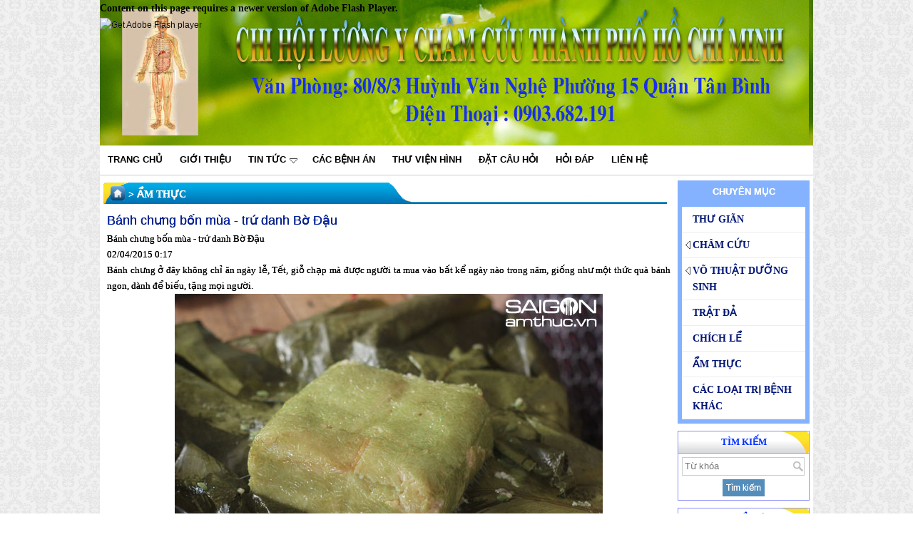

--- FILE ---
content_type: text/html
request_url: http://luongychamcuutphcm.com/am-thuc/banh-chung-bon-mua-tru-danh-bo-dau.html
body_size: 42386
content:
<!DOCTYPE html PUBLIC "-//W001//DTD XHTML 1.0 Transitional//EN"
        "http://www.w3.org/TR/xhtml1/DTD/xhtml1-transitional.dtd">
<html xmlns="http://www.w3.org/1999/xhtml">
<head>
    <meta http-equiv="Content-Type" content="text/html; charset=utf-8"/>
<title>Bánh chưng bốn mùa - trứ danh Bờ Đậu | Lương Y Châm Cứu TP.HCM</title>
<meta name="description" content="B&aacute;nh chưng ở đ&acirc;y kh&ocirc;ng chỉ ăn ng&agrave;y lễ, Tết, giỗ chạp m&agrave; được người ta mua v&agrave;o bất kể ng&agrave;y n&agrave;o trong năm, giống như một thức qu&agrave; b&aacute;nh ngon, d&agrave;nh để biếu, tặng mọi người."/>
<meta name="keywords" content="Bánh chưng bốn mùa - trứ danh Bờ Đậu"/>
<link rel="image_src" href="/upload/fb0d3df1/articles/banh-chung-bonmua-1b.jpg" /><meta property="fb:app_id" content="568558926498751">

<link rel="shortcut icon" href="/upload/fb0d3df1/images/favicon.ico"/>
<script type="text/javascript">var $urlLang = '';var $nvcTypeLayout = '0cr';var $nContextMenu = '0';var $CloseAndReload = 0;</script>
<script src="/templates/001/jquery/languages/vi.js"></script>
<script type="text/javascript" src="/templates/001/jquery/jquery-1.7.2.min.js"></script>
<script type="text/javascript" src="/templates/001/jquery/ui/jquery-ui-1.8.9.custom.js"></script>
<link id="linkGeneral" href="/general.css.php?layout=0cr&type=user" rel="stylesheet" type="text/css">
<script type="text/javascript" src="/templates/001/jquery/jquery.1.1.1.min.js"></script>
<!--[if lt IE 10]><script src="/templates/001/jquery/pie.js"></script><![endif]-->


<script>

  (function(i,s,o,g,r,a,m){i['GoogleAnalyticsObject']=r;i[r]=i[r]||function(){
  (i[r].q=i[r].q||[]).push(arguments)},i[r].l=1*new Date();a=s.createElement(o),
  m=s.getElementsByTagName(o)[0];a.async=1;a.src=g;m.parentNode.insertBefore(a,m)
  })(window,document,'script','//www.google-analytics.com/analytics.js','ga');

  ga('create', 'UA-38082476-15', 'auto');
  ga('send', 'pageview');

</script>



	
		
</head>

<body>


        


    

<div class="bg pie" id="wrapper" >
	
    <div id="idHeader" class="header pie wCustom">
        <div class="header_inner pie wCustom">
            <ul id="sort_ht_1" class="connected">
                                                                                                                                                                        <li file="info_ht_1"><div id="info_ht_1">
    
    
	
	    <h1 class="ten_cong_ty_h1">Lương Y Châm Cứu TP.HCM</h1>

	
	
	
    
    
            <div class="flash_effect" xmlns="http://www.w3.org/1999/html">
            <object wmode="transparent" id="FlashID" classid="clsid:D27CDB6E-AE6D-11cf-96B8-444553540000" width="1000" height="150">
                <param name="movie" value="/media/flash/anh_sang_011.swf"/>
                <param name="quality" value="high"/>
                <param name="wmode" value="transparent"/>
                <param name="swfversion" value="6.0.65.0"/>
                <!-- This param tag prompts users with Flash Player 6.0 r65 and higher to download the latest version of Flash Player. Delete it if you don’t want users to see the prompt. -->
                <param name="expressinstall" value="/scripts/expressinstall.swf"/>
                <!-- Next object tag is for non-IE browsers. So hide it from IE using IECC. -->
                <!--[if !IE]>-->
                <object type="application/x-shockwave-flash" data="/media/flash/anh_sang_011.swf" width="1000" height="150">
                    <!--<![endif]-->
                    <param name="quality" value="high"/>
                    <param name="wmode" value="transparent"/>
                    <param name="swfversion" value="6.0.65.0"/>
                    <param name="expressinstall" value="/scripts/expressinstall.swf"/>
                    <!-- The browser displays the following alternative content for users with Flash Player 6.0 and older. -->
                    <div>
                        <h4>Content on this page requires a newer version of Adobe Flash Player.</h4>

                        <p><a href="http://www.adobe.com/go/getflashplayer"><img
                                src="http://www.adobe.com/images/shared/download_buttons/get_flash_player.gif"
                                alt="Get Adobe Flash player"/></a></p>
                    </div>
                    <!--[if !IE]>-->
                </object>
                <!--<![endif]-->
            </object>
            <script src="/scripts/swfobject_modified.js" type="text/javascript"></script>
            <script type="text/javascript">
                $(function() {
                    swfobject.registerObject("FlashID");
                })
            </script>
        </div>
        <div class="clear"></div>
</div>
</li>
                                                                                                                                                        <li file="menu_ht_2"><div id="menu_ht_2" class="pie" >
    <div id="menu_ht_2_inner" class="ddsmoothmenu">
        
    
        <ul style="display: inline-block;">
                                                
                                                                            
                                            <li class="article visible-1" id="menu_ht_2_18747" parent_id="0" ><a href="/" title="">TRANG CHỦ</a></li>
                                
                                                                                                                                                                    
                                                                            
                                            <li class="article visible-1" id="menu_ht_2_1046" parent_id="0" ><a href="/gioi-thieu-1046" title="">GIỚI THIỆU</a></li>
                                
                                                                                                            
                                                                            
                                            <li class="article visible-1" id="menu_ht_2_1049" parent_id="0" >
                            <a href="/tin-tuc-1049" class="parent" title="">TIN TỨC</a>	
                            <ul>                                                                                            
                                                                            
                                            <li class="article visible-1" id="menu_ht_2_47254" parent_id="1049" ><a href="/chieu-sinh-lop-mach-ly-2022" title="">CHIÊU SINH LỚP MẠCH LÝ 2022</a></li>
                                
                                                                                                                                                                                                                                                                                                                                                                                                                                                                                                                                                                                                                                                                                                        </ul>
                        </li>
                                
                                                                                                                                        
                                                                            
                                            <li class="article visible-1" id="menu_ht_2_25825" parent_id="0" ><a href="/cac-benh-an" title="">CÁC BỆNH ÁN</a></li>
                                
                                                                                                                                        
                                                                            
                                            <li class="article visible-1" id="menu_ht_2_25826" parent_id="0" ><a href="/thu-vien-hinh" title="">THƯ VIỆN HÌNH</a></li>
                                
                                                                                                            
                                                                            
                                            <li class="article visible-1" id="menu_ht_2_18748" parent_id="0" ><a href="/form-faq.html" title="">ĐẶT CÂU HỎI</a></li>
                                
                                                                                
                                                                            
                                            <li class="article visible-1" id="menu_ht_2_18749" parent_id="0" ><a href="/faqs" title="">HỎI ĐÁP</a></li>
                                
                                                                                
                                                                            
                                            <li class="article visible-1" id="menu_ht_2_18750" parent_id="0" ><a href="/contact.html" title="">LIÊN HỆ</a></li>
                                
                                                                                            
        </ul>
        <div class="clear"></div>
    </div>
     
        <script>
            /*Khong dung window.onload | document.ready*/
            ddsmoothmenu.init({
                mainmenuid:"menu_ht_2_inner",
                orientation:'h',
                classname:'ddsmoothmenu',
                //customtheme: ["#804000", "#482400"],
                contentsource:"markup"
            })
        </script> 
    </div></li>
                                                                                                                                                                                                                                                                                                                                                                                                                                                                                   
            </ul> 
        </div>
    </div>
    

    
    <div class="content pie wCustom"><div id="container3" class="pie">
    <div id="container2" class="pie"> 
        <div class="center pie" >
        
            <div class="atop pie" >
                <ul id="sort_ht_2" class="connected">
                                                                                                                                                                                                                                                                                                                                                                                                                                                                                                                                                                                                                                                                                                        </ul>
            </div>
        
            <div class="loadModule"><div class="module" >
    <div class="title_center pie">
        <ul class="title_dmsp">
            <li class="home"><a href="/"><img src="/templates/001/images/home.png"/></a></li>
		
				        	        	<li><a href="/am-thuc" title="">ẨM THỰC</a></li>
                </ul>
    </div>

    <div class="main pie">
        <div class="chi_tiet_tin pie">
        
            <div class="articles_title">Bánh chưng bốn mùa - trứ danh Bờ Đậu </div>
            <div class="noi_dung" style="overflow:hidden">B&aacute;nh chưng bốn m&ugrave;a - trứ danh Bờ Đậu<br />
02/04/2015 0:17<br />
B&aacute;nh chưng ở đ&acirc;y kh&ocirc;ng chỉ ăn ng&agrave;y lễ, Tết, giỗ chạp m&agrave; được người ta mua v&agrave;o bất kể ng&agrave;y n&agrave;o trong năm, giống như một thức qu&agrave; b&aacute;nh ngon, d&agrave;nh để biếu, tặng mọi người.<br />
<img alt="" src="/upload/fb0d3df1/articles/banh-chung-bonmua-1b(1).jpg" style="width: 600px; height: 400px;" /><br />
&nbsp;<br />
B&aacute;nh chưng xanh Bờ Đậu, ngon kh&ocirc;ng phải do nguồn nước thần th&aacute;nh m&agrave; được l&agrave;m bởi người c&oacute; t&acirc;m<br />
1. Ch&uacute;ng t&ocirc;i đang n&oacute;i đến b&aacute;nh chưng Bờ Đậu, x&atilde; Cổ Lũng, huyện Ph&uacute; Lương, Th&aacute;i Nguy&ecirc;n. Suốt dọc quốc lộ 3 địa phận x&atilde; Cổ Lũng, tr&ecirc;n đường l&ecirc;n Bắc Kạn, Cao Bằng, những gian h&agrave;ng b&agrave;y b&aacute;n b&aacute;nh chưng xanh mướt như mời gọi người ta dừng lại nếm thử vị b&aacute;nh chưng nơi đ&acirc;y.<br />
T&igrave;m b&aacute;nh chưng ở Bờ Đậu kh&ocirc;ng kh&oacute;, nhưng ai l&agrave; người s&agrave;nh ăn phải t&igrave;m đến nh&agrave; T&acirc;m Quang, hiệu b&aacute;nh nhỏ nhất m&agrave; cũng b&agrave;y biện giản dị nhất trong một kh&ocirc;ng gian nh&igrave;n đ&acirc;u cũng thấy b&aacute;nh chưng n&agrave;y. Đơn giản, b&agrave; Phạm Thị T&acirc;m, sinh năm 1947 l&agrave; người đầu ti&ecirc;n l&agrave;m b&aacute;nh chưng ở Bờ Đậu, suốt từ năm 1972 đến nay.<br />
Ng&agrave;y đ&oacute;, người con g&aacute;i gốc ở Việt Tr&igrave;, Ph&uacute; Thọ l&ecirc;n Th&aacute;i Nguy&ecirc;n lập nghiệp, chỉ biết học c&aacute;ch cha &ocirc;ng g&oacute;i b&aacute;nh chưng ng&agrave;y Tết, t&igrave;m c&aacute;ch mưu sinh. Kh&ocirc;ng ai nghĩ rằng, chỉ sau đ&oacute; 20 năm, cả con đường d&agrave;i cả c&acirc;y số b&agrave;y b&aacute;n b&aacute;nh chưng c&ograve;n Bờ Đậu. V&ugrave;ng qu&ecirc; nơi b&agrave; dựng m&aacute;i nh&agrave;, ng&agrave;y ng&agrave;y g&oacute;i b&aacute;nh nu&ocirc;i c&aacute;c con ăn học trở th&agrave;nh một l&agrave;ng nghề nức tiếng cả nước.<br />
B&aacute;nh chưng Bờ Đậu kh&ocirc;ng nằm ngo&agrave;i những nguy&ecirc;n liệu bao đời nay: gạo nếp, đỗ xanh, thịt lợn, hạt ti&ecirc;u, muối trắng, l&aacute; dong. Cũng l&agrave; vo gạo, ướp thịt ba chỉ trong hạt ti&ecirc;u, muối trắng, đồ đỗ xanh cho nhuyễn rồi nắm th&agrave;nh từng nắm với thịt lợn. G&oacute;i chiếc b&aacute;nh bằng những tấm l&aacute; dong rừng xanh m&aacute;t, buộc lại bằng sợi lạt tre.<br />
&nbsp;<img alt="" src="/upload/fb0d3df1/articles/banh-chung-bonmua-2b.jpg" style="width: 600px; height: 400px;" /><br />
B&aacute;nh chưng được g&oacute;i th&agrave;nh từng đ&ograve;n d&agrave;i<br />
2. Trước năm 1975, cả nước d&agrave;nh lương thực cho miền Nam, muốn c&oacute; gạo đỗ để l&agrave;m b&aacute;nh chưng b&aacute;n kh&ocirc;ng hề dễ d&agrave;ng. B&agrave; T&acirc;m c&oacute; khi phải g&oacute;i b&aacute;nh chưng bằng củ sắn, ng&agrave;y ng&agrave;y kho&aacute;c chiếc t&uacute;i sẫm m&agrave;u đựng đầy b&aacute;nh xuống chợ b&aacute;n giấu diếm.<br />
Những chiếc b&aacute;nh chưng c&oacute; một h&agrave;nh tr&igrave;nh d&agrave;i đi từ những năm th&aacute;ng từ chiến tranh tới h&ograve;a b&igrave;nh, từ gian kh&oacute; đến thịnh vượng. Từ ng&agrave;y chiếc b&aacute;nh được g&oacute;i bằng củ sắn, &iacute;t đỗ xanh đến b&acirc;y giờ đ&atilde; được tuyển chọn gạo, đỗ thật kỹ lưỡng, tỷ lệ phối trộn c&aacute;c nguy&ecirc;n liệu tinh tế để b&aacute;nh vừa vặn, đậm đ&agrave;, gạo dẻo nhưng kh&ocirc;ng n&aacute;t, b&aacute;nh xanh v&agrave; thơm m&ugrave;i l&aacute;.<br />
T&ocirc;i c&ograve;n nhớ c&oacute; đọc đ&acirc;u đ&oacute; th&ocirc;ng tin giải th&iacute;ch rằng Bờ Đậu c&oacute; b&aacute;nh chưng ngon v&igrave; ở đ&acirc;y, mỗi nh&agrave; đều c&oacute; một chiếc giếng thần, lấy nguồn nước ngọc từ tr&ecirc;n n&uacute;i về. Mang c&acirc;u chuyện đ&oacute; đến người l&agrave;m b&aacute;nh chưng đầu ti&ecirc;n ở Bờ Đậu, nhận được những tiếng thở d&agrave;i: &ldquo;Thời buổi cạnh tranh nhau, nhiều người &ldquo;vẽ&rdquo; ra truyền thuyết để hiệu b&aacute;nh nh&agrave; m&igrave;nh đắt kh&aacute;ch hơn&rdquo;.<br />
B&aacute;nh chưng ngon, l&agrave; được l&agrave;m bởi người c&oacute; t&acirc;m. Nguy&ecirc;n liệu sạch, được chọn kỹ lưỡng, luộc bằng bếp củi hoặc than trong nồi l&agrave;m bằng t&ocirc;n để b&aacute;nh xanh. Vậy th&ocirc;i. Kh&ocirc;ng &ldquo;thần th&aacute;nh&rdquo; g&igrave;, thế m&agrave; nhiều người đi khắp nơi, b&ocirc;n ba nhiều năm ở bao v&ugrave;ng đất kh&aacute;c nhau vẫn phải về tận nh&agrave; b&agrave; T&acirc;m mua b&aacute;nh.<br />
&nbsp;<img alt="" src="/upload/fb0d3df1/articles/banh-chung-bonmua-3b.jpg" style="width: 600px; height: 400px;" /><br />
Người ta mua b&aacute;nh chưng bất kể ng&agrave;y n&agrave;o trong năm<br />
<img alt="" src="/upload/fb0d3df1/articles/banh-chung-bonmua-4b.jpg" style="width: 600px; height: 400px;" /><br />
<br />
B&agrave; T&acirc;m, người l&agrave;m b&aacute;nh chưng đầu ti&ecirc;n ở l&agrave;ng nghề Bờ Đậu<br />
3. B&aacute;nh chưng Bờ Đậu kh&ocirc;ng chỉ ăn v&agrave;o ng&agrave;y Tết, giỗ, chạp. Người ta qua lại quốc lộ 3, mua một cặp b&aacute;nh chưng c&oacute; thể v&agrave;o bất cứ ng&agrave;y n&agrave;o trong năm, về đặt l&ecirc;n b&agrave;n thờ tổ ti&ecirc;n, sau đ&oacute; cắt ra chia cho mỗi người một miếng như một thức qu&agrave; ngon, lạ.<br />
Chiếc xe hơi đỗ xịch, một người đ&agrave;n &ocirc;ng tr&ecirc;n 60 tuổi, t&oacute;c lấm chấm bạc bước ra: &ldquo;Cho 2 cặp b&aacute;nh chưng n&agrave;o. B&aacute;c c&ograve;n nhớ em kh&ocirc;ng, Hồi năm 96, 97&nbsp; em qua đ&acirc;y ăn b&aacute;nh suốt n&agrave;y&rdquo;. Chủ qu&aacute;n bối rối, kh&aacute;ch đến nh&agrave; b&agrave; hơn 40 năm qua l&agrave; bao nhi&ecirc;u thế hệ. C&oacute; ng&agrave;y l&agrave; đo&agrave;n những nghệ sĩ h&agrave;i, diễn vi&ecirc;n nổi tiếng trong nước. C&oacute; ng&agrave;y l&agrave; h&agrave;ng trăm kh&aacute;ch l&ecirc;n Cao Bằng du lịch. B&agrave; nhớ ra mang m&aacute;ng người đ&agrave;n &ocirc;ng, h&igrave;nh như c&oacute; dịp, &ocirc;ng gh&eacute; qu&aacute;n mỗi tuần v&agrave;i lần. Chiếc b&aacute;nh chưng n&oacute;ng ng&agrave;y ấy l&agrave; m&oacute;n ăn cứu đ&oacute;i cho những t&agrave;i xế đường d&agrave;i miền n&uacute;i.<br />
Bao năm đi qua, 3 con g&aacute;i, 1 con trai của &ocirc;ng b&agrave; T&acirc;m d&ugrave; sinh sống bằng nhiều nghề kh&aacute;c nhau vẫn hay tới nh&agrave; g&oacute;i b&aacute;nh phụ gi&uacute;p ba mẹ. Họ nhớ lại, họ học ba mẹ c&aacute;ch g&oacute;i b&aacute;nh chưng từ năm 6 tuổi, đến 8 tuổi th&igrave; ai cũng thuần thục g&oacute;i b&aacute;nh sao cho nhanh nhất, đẹp nhất. Ng&agrave;y đ&oacute;, 2 người g&oacute;i 100 chiếc b&aacute;nh chỉ trong v&ograve;ng 1 giờ l&agrave; ho&agrave;n chỉnh.<br />
B&aacute;nh chưng, chiếc b&aacute;nh g&oacute;i trọn triết l&yacute; nh&acirc;n sinh ở đời vẫn đang ng&agrave;y ng&agrave;y được n&acirc;ng niu, g&igrave;n giữ b&iacute; quyết bởi những thế hệ trẻ trong những gia đ&igrave;nh Bờ Đậu&hellip;<br />
Cẩm Giang - L&ecirc; Nam<br />
http://saigonamthuc.thanhnien.com.vn/pages/20150402/banh-chung-bon-mua-tru-danh-bo-dau.aspx</div>
        </div>
    

            <div style="width: 100%;" class="searchKeyword">
            Từ khóa tìm kiếm:
                        <a href="/article?tag=banh-chung-bon-mua">Bánh chưng bốn mùa</a>
                    </div>
         Lượt xem: 3.814    
            <div class="tin_lien_quan">
            <span class="tieu_de_bvlq">Bài viết liên quan</span>
            <ul>
                                    <li><a href="/am-thuc/quan-hue-ngon-ben-hong-cho-tan-dinh-551362e4ebaff.html">Quán Huế ngon bên hông chợ Tân Định</a></li>
                                    <li><a href="/am-thuc/lai-rai-gan-kieu-xu-hue.html">Lai rai gân kiệu xứ Huế</a></li>
                                    <li><a href="/am-thuc/den-da-nang-dung-quen-ghe-xom-bun-mam.html">Đến Đà Nẵng, đừng quên ghé xóm bún mắm</a></li>
                            </ul>
        </div>
        

    
    <div class="addthis_toolbox addthis_default_style" style="width: 170px; margin-top:10px; margin-bottom: 10px;">
    <a class="addthis_button_preferred_1"></a>
    <a class="addthis_button_preferred_2"></a>
    <a class="addthis_button_preferred_3"></a>
    <a class="addthis_button_preferred_4"></a>
    <a class="addthis_button_compact"></a>
    <a class="addthis_counter addthis_bubble_style"></a>
</div>

<script type="text/javascript">
    $(function () {
        var addthis_url = "http://s7.addthis.com/js/250/addthis_widget.js#pubid=xa-4e4bf18537b5eba7";
        if (window.addthis) {
            window.addthis = null;
            window._adr = null;
            window._atc = null;
            window._atd = null;
            window._ate = null;
            window._atr = null;
            window._atw = null
        }
        $.getScript(addthis_url)
    });
</script>
<style type="text/css">#_atssh {display: none !important;}</style>


    

    
        
    </div>
</div></div>
        
            <div class="abottom pie" >
                <ul id="sort_bf_1" class="connected">
                                                                                                                                                                                                                                                                                                                                                                                                                                                                                                                                                                                                                                                                                                        </ul>
            </div>
         </div>
    

    
        <div class="right pie" >
            <ul id="sort_lr_2" class="connected">
                                                                                                        <li file="menu_lr_2">	
<div id="menu_lr_2" class="widget" >
    <div class="widget-title pie"><div class="widget-icon pie">Chuyên mục</div></div>    <div class="widget-content pie">
    
    		<script>
            ddsmoothmenu.init({
                mainmenuid:"menu_lr_2_inner",
                orientation:'v',
                classname:'ddsmoothmenu-ve',
                //customtheme: ["#804000", "#482400"],
                contentsource:"markup"
            })
        </script>
        <div id="menu_lr_2_inner" class="ddsmoothmenu-ve">
            <ul>                                            
                                                            
                                    <li class="article" id="menu_lr_2_26710" parent_id="0" ><a href="/thu-gian" title="">THƯ GIÃN</a></li>
                                     
                                                                                                                                                                                                                        
                                                            
                                    <li class="article visible-1" id="menu_lr_2_1045" parent_id="0" >
                        <a href="/phu-khoa-1045" class="parent" title="">CHÂM CỨU</a>	
                        <ul>                                                                                    
                                                            
                                    <li class="article" id="menu_lr_2_25833" parent_id="1045" ><a href="/the-cham" title="">THỂ CHÂM</a></li>
                                     
                                                                            
                                                            
                                    <li class="article" id="menu_lr_2_25832" parent_id="1045" ><a href="/nhi-cham" title="">NHĨ CHÂM</a></li>
                                     
                                                                            
                                                            
                                    <li class="article" id="menu_lr_2_25831" parent_id="1045" ><a href="/dien-cham" title="">DIỆN CHÂM</a></li>
                                     
                                                                                                
                                                            
                                    <li class="article" id="menu_lr_2_25830" parent_id="1045" ><a href="/thu-tuc-cham" title="">THỦ TÚC CHÂM</a></li>
                                     
                                                                                                                                                                                                                                                                        </ul>
                    </li>
                                     
                                                                                                
                                                            
                                    <li class="article visible-1" id="menu_lr_2_1047" parent_id="0" >
                        <a href="/vo-sinh-1047" class="parent" title="">VÕ THUẬT DƯỠNG SINH</a>	
                        <ul>                                                                                                        
                                                            
                                    <li class="article" id="menu_lr_2_25839" parent_id="1047" ><a href="/judo" title="">JUDO</a></li>
                                     
                                                                            
                                                            
                                    <li class="article" id="menu_lr_2_25838" parent_id="1047" ><a href="/thai-cuc-dao" title="">THÁI CỰC ĐẠO</a></li>
                                     
                                                                            
                                                            
                                    <li class="article" id="menu_lr_2_25837" parent_id="1047" ><a href="/vo-co-truyen" title="">VÕ CỔ TRUYỀN</a></li>
                                     
                                                                                                
                                                            
                                    <li class="article" id="menu_lr_2_25836" parent_id="1047" ><a href="/thai-cuc-quyen" title="">THÁI CỰC QUYỀN</a></li>
                                     
                                                                            
                                                            
                                    <li class="article" id="menu_lr_2_25835" parent_id="1047" ><a href="/yoga" title="">YOGA</a></li>
                                     
                                                                            
                                                            
                                    <li class="article" id="menu_lr_2_25834" parent_id="1047" ><a href="/vo-khac" title="">VÕ KHÁC</a></li>
                                     
                                                                                                                            </ul>
                    </li>
                                     
                                                                            
                                                            
                                    <li class="article" id="menu_lr_2_1048" parent_id="0" ><a href="/san-khoa-1048" title="">TRẬT ĐẢ</a></li>
                                     
                                                                                                
                                                            
                                    <li class="article" id="menu_lr_2_25827" parent_id="0" ><a href="/chich-le" title="">CHÍCH LỂ</a></li>
                                     
                                                        
                                                            
                                    <li class="article" id="menu_lr_2_25828" parent_id="0" ><a href="/am-thuc" title="">ẨM THỰC</a></li>
                                     
                                    
                                                            
                                    <li class="article" id="menu_lr_2_25829" parent_id="0" ><a href="/cac-loai-tri-benh-khac" title="">CÁC LOẠI TRỊ BỆNH KHÁC</a></li>
                                     
                        </ul>
        </div>
        </div>
</div></li>
                                                                                                                        <li file="article_search_lr_1"><div id="article_search_lr_1" class="widget" >
    <div class="widget-title pie"><div class="widget-icon pie">Tìm kiếm</div></div>    <div class="widget-content pie">
        <form action="/article">
            <div id="article_search_lr_1_dkeyword"><input type="text" name="keyword" class="keywordSearch" placeholder="Từ khóa"/></div>
                        <div style="text-align: center; padding-top: 5px;"><input type="submit" value="Tìm kiếm" class="button pie"/></div>
        </form>
    </div>
</div></li>
                                                                                                                        <li file="article_filter_lr_1"><div id="article_filter_lr_1" class="widget" >
    <div class="widget-title pie"><div class="widget-icon pie">Tin nổi bật</div></div>    <div class="widget-content pie">
                    </div>
</div>
</li>
                                                                <li file="video_lr_1"><div id="video_lr_1" class="widget" >
    <div class="widget-title pie"><div class="widget-icon pie">Video giới thiệu</div></div>
    <div class="widget-content pie">
        <div style="padding-top:3px"><iframe width="180" height="190" src="https://www.youtube.com/embed/7D23Mu9w7w0" frameborder="0" allowfullscreen></iframe></div>
    </div>
</div></li>
                                                                                            <li file="html_lr_1"><div id="html_lr_1" class="widget" >
    <div class="widget-title pie"><div class="widget-icon pie">Tiện ích</div></div>    <div class="widget-content pie"><table border="0" cellpadding="1" cellspacing="1" height="220" width="144">
	<tbody>
		<tr>
			<td>
				<img alt="" src="/upload/fb0d3df1/images/simbol_vang.png" style="width: 32px; height: 33px; vertical-align: middle;" />&nbsp; <a href="http://118.69.35.146/sjc/" target="_blank">Gi&aacute; v&agrave;ng</a></td>
		</tr>
		<tr>
			<td>
				<img alt="" src="/upload/fb0d3df1/images/simbol_phongthuy.png" style="width: 32px; height: 32px; vertical-align: middle;" />&nbsp; <a href="http://phongthuy.vietaa.com/" target="_blank">Phong thủy</a></td>
		</tr>
		<tr>
			<td>
				<img alt="" src="/upload/fb0d3df1/images/simbol_tuvi.png" style="width: 32px; height: 30px; vertical-align: middle;" />&nbsp; <a href="http://www.tuviglobal.com/" target="_blank">Tử vi</a></td>
		</tr>
		<tr>
			<td>
				<img alt="" src="/upload/fb0d3df1/images/simbol_thuphap.png" style="width: 32px; height: 32px; vertical-align: middle;" />&nbsp; <a href="http://vietthuphap.com/" target="_blank">Thư ph&aacute;p</a></td>
		</tr>
		<tr>
			<td>
				<img alt="" src="/upload/fb0d3df1/images/simbol_cotuong.png" style="width: 32px; height: 32px; vertical-align: middle;" />&nbsp; <a href="http://play.zing.vn/detail-games/chi-tiet.co-tuong.9.html" target="_blank">Cờ tướng</a></td>
		</tr>
	</tbody>
</table>
<p>
	&nbsp;</p></div>
</div></li>
                                                                                            <li file="nickchat_lr_1"><div id="nickchat_lr_1" class="widget" >
    <div class="widget-title pie"><div class="widget-icon pie">Hỗ trợ trực tuyến</div></div>    <div class="widget-content pie">
    	                    <script type="text/javascript" src="http://www.skypeassets.com/i/scom/js/skype-uri.js"></script>
        	            	<div class="department" style="clear:both"></div>
                                                            <div class="nickchat-thumbnail-list visible-1" >
                             
                                <a href="ymsgr:sendIM?TRẦN NAM HOÀN&amp;m=Chào bạn,">
                                    <img src="http://opi.yahoo.com/online?u=TRẦN NAM HOÀN&m=g&t=2" alt="TRẦN NAM HOÀN" title="TRẦN NAM HOÀN"/>
                                    <div class="nickname">TRẦN NAM HOÀN</div>
                                    <div class="phone">0903682191</div>
                                </a>
                                                    </div>
                                            	
            <style type="text/css">
                .SkypeButton p{
					line-height: 100% !important;
                }
                .SkypeButton img{
                    margin:0 !important;
					vertical-align: middle !important;
                }
            </style>
                <div class="clear"></div>    
    </div>
</div></li>
                                                                                            <li file="weblink_lr_1"><div id="weblink_lr_1" class="widget" >
    <div class="widget-title pie"><div class="widget-icon pie">Liên kết bệnh viện</div></div>    <div class="widget-content pie">
        	<select style="width:100%; margin:0; margin-top:7px" onchange="if (this.value != ''){var url = window.open(this.value, '_blank'); url.focus();}">
            	<option value="">--Liên kết bệnh viện--</option>
                                                                                                                                                                            <option value="http://web4all.vn">Thiết kế website trọn gói</option>
                                                                                                                                                                                                        <option value="http://tuoitre.vn">Báo tuổi trẻ</option>
                                                                                                                                                                                                        <option value="http://vnExpress.net">VNExpress</option>
                                                                                                                                                                                                        <option value="http://thanhnien.com.vn">Báo Thanh Niên</option>
                                                                                                                                                                                                        <option value="http://nld.com.vn">Người Lao Động</option>
                                                                                                                                                                                                        <option value="http://dantri.com.vn">Báo Dân Trí</option>
                                                                        </select>
    </div>
</div></li>
                                                                                            <li file="analytic_lr_1"><div id="analytic_lr_1" class="widget" >
    <div class="widget-title pie"><div class="widget-icon pie">Thống kê truy cập</div></div>    <div class="widget-content pie" style="padding-left: 0;text-align: center;">
        <iframe frameborder="0" scrolling="no" src="/libraries/google/analytics_widget.php?more=0&skin=boxes" width="180" height="147"></iframe>
    </div>
</div></li>
                                        </ul>
        </div>
     </div>
</div></div>
    

    
    
    

    
	<div class="footer wFull">
        <div class="footer_inner wCustom">
            <ul id="sort_bf_2" class="connected">
                                                            <li file="menu_bf_1"><div id="menu_bf_1" >
    <ul>
                	        	        	        	        	        	        	        	        	        	        	        	        	        	        	        	        	        	        	        	        	        	        	        	        	        	            	</ul>
</div></li>
                                                                                <li file="banner_bf_1"><div id="banner_bf_1" style="width: 1000px; height: auto;" >
	            <div id="banner_bf_1_border" style="margin-left: 5px; padding-top: 3px;" >
                            <div>[...]</div>
                    </div>
    </div>
<div class="clear"></div>
</li>
                                                                                                                                                        <li file="info_bf_1"><div id="info_bf_1" >
    <div style="text-align: left; margin-left: 40px;">
	<span style="color:#ffffff;"><span style="font-size:18px;"><strong><span style="font-family: arial,helvetica,sans-serif;">Văn ph&ograve;ng: Chi Hội Lương Y Ch&acirc;m Cứu TPHCM</span></strong></span></span><br />
	<span style="font-size:14px;">&nbsp; &nbsp; &nbsp; &nbsp;&nbsp; Giờ l&agrave;m việc: Từ thứ Hai đến Thứ Bảy<br />
	&nbsp;&nbsp;&nbsp;&nbsp;&nbsp;&nbsp;&nbsp;&nbsp;&nbsp;&nbsp;&nbsp;&nbsp;&nbsp;&nbsp;&nbsp;&nbsp; S&aacute;ng từ 8g00 đến 11g00<br />
	&nbsp;&nbsp;&nbsp;&nbsp;&nbsp;&nbsp;&nbsp;&nbsp;&nbsp;&nbsp;&nbsp;&nbsp;&nbsp;&nbsp;&nbsp; Chiều từ 17g00 đến 20g00<br />
	Địa chỉ: 80/8/3 Huỳnh Văn Nghệ Phường 15 T&acirc;n B&igrave;nh<br />
	&nbsp;&nbsp;&nbsp;&nbsp;&nbsp;&nbsp;&nbsp;&nbsp;&nbsp;&nbsp;&nbsp;&nbsp;&nbsp;&nbsp;&nbsp;&nbsp;&nbsp;&nbsp; Điện thoại: 0903 682 191<br />
	&nbsp;&nbsp;&nbsp;&nbsp;&nbsp;&nbsp;&nbsp;&nbsp;&nbsp;&nbsp;&nbsp;&nbsp; Email: luongyhoan@yahoo.co.uk</span></div>
</div>
</li>
                                                                                                                                                        <li file="newsletter_bf_1"><div id="newsletter_bf_1" >
    <form action="/user/newsletter" autoSubmit="ReloadWindow">
        <h4 style="display:inline">Đăng ký nhận tin</h4>        <input class="newsletter_email" validateField="Email" validate="empty, email" name="email" type="text" placeholder="Email của bạn"/>
        <input type="submit" value="Đăng ký" class="button pie"/>
    </form>
</div></li>
                                                                                                                                                                                                                                                                                                                                                                                                                        </ul>
        </div>
	</div>
	

    
    
    

</div>



<a id="back_to_top" title="Trở lên đầu trang"><img src="/upload/9a82ad4bb3/images/up.png"/></a>

<script type="text/javascript">
    $(window).load(function () {
        $(window).scroll(function () {
            if ($(window).scrollTop() != 0) {
                $('#back_to_top').fadeIn(500)
            } else {
                $('#back_to_top').fadeOut(500)
            }
        });
        $('#back_to_top').click(function () {
            $('html, body').animate({scrollTop:0}, 1500);
        });
    })
</script>






<div id="loading">
    <img src="/templates/001/images/loading.gif"/> Đang xử lý...
</div>
<noscript>
<div class="notification error png_bg" style="width: 500px; height:50px;position: fixed;background-color: white;top: 39%;left: 50%;border: 1px solid red;padding: 5px;box-shadow: 3px 3px #AAA;border-radius: 3px;; margin-left:-250px; z-index:9999; text-align:center">
  <div> Javascript is disabled or is not supported by your browser. Please <a href="http://browsehappy.com/" title="Upgrade to a better browser">upgrade</a> your browser or <a href="http://www.google.com/support/bin/answer.py?answer=23852" title="Enable Javascript in your browser">enable</a> Javascript to navigate the interface properly. </div>
</div>
</noscript>

</body>
</html>

--- FILE ---
content_type: text/html
request_url: http://luongychamcuutphcm.com/libraries/google/analytics_widget.php?more=0&skin=boxes
body_size: 219
content:
Error calling GET https://www.googleapis.com/analytics/v3/management/accounts/38082476/webproperties/UA-38082476-15/profiles: (400) Universal Analytics is deprecated. Please migrate to GA4.

--- FILE ---
content_type: text/css
request_url: http://luongychamcuutphcm.com/general.css.php?layout=0cr&type=user
body_size: 198209
content:
/**jquery-ui-1.8.9.custom.css**/
.ui-helper-hidden-accessible{position:absolute!important;clip:rect(1px,1px,1px,1px)}
.ui-helper-reset{border:0;outline:0;line-height:1.3;text-decoration:none;font-size:100%;list-style:none;margin:0;padding:0}
.ui-helper-clearfix:after{content:".";display:block;height:0;clear:both;visibility:hidden}
* html .ui-helper-clearfix{height:1%}
.ui-helper-zfix{width:100%;height:100%;top:0;left:0;position:absolute;opacity:0;filter:Alpha(Opacity=0)}
.ui-state-disabled{cursor:default!important}
.ui-icon{display:block;text-indent:-99999px;overflow:hidden;background-repeat:no-repeat;width:16px;height:16px;background-image:url(templates/001/jquery/themes/images/ui-icons_222222_256x240.png)}
.ui-widget-overlay{position:absolute;top:0;left:0;width:100%;height:100%;background:#aaa url(templates/001/jquery/themes/images/ui-bg_flat_0_aaaaaa_40x100.png) 50% 50% repeat-x;opacity:.30;filter:Alpha(Opacity=30)}
.ui-widget{font-family:Verdana,Arial,sans-serif;font-size:1.1em}
.ui-widget .ui-widget{font-size:1em}
.ui-widget-content{border:1px solid #aaa;background:#fff url(templates/001/jquery/themes/images/ui-bg_flat_75_ffffff_40x100.png) 50% 50% repeat-x;color:#222}
.ui-widget-header{border:1px solid #aaa;background:#ccc url(templates/001/jquery/themes/images/ui-bg_highlight-soft_75_cccccc_1x100.png) 50% 50% repeat-x;color:#222;font-weight:700}
.ui-state-default,.ui-widget-content .ui-state-default,.ui-widget-header .ui-state-default{border:1px solid #d3d3d3;background:#e6e6e6 url(templates/001/jquery/themes/images/ui-bg_glass_75_e6e6e6_1x400.png) 50% 50% repeat-x;font-weight:400;color:#555}
.ui-state-default a,.ui-state-default a:link,.ui-state-default a:visited{color:#555;text-decoration:none}
.ui-state-hover,.ui-widget-content .ui-state-hover,.ui-widget-header .ui-state-hover,.ui-state-focus,.ui-widget-content .ui-state-focus,.ui-widget-header .ui-state-focus{border:1px solid #999;background:#dadada url(templates/001/jquery/themes/images/ui-bg_glass_75_dadada_1x400.png) 50% 50% repeat-x;font-weight:400;color:#212121}
.ui-state-active,.ui-widget-content .ui-state-active,.ui-widget-header .ui-state-active{border:1px solid #aaa;background:#fff url(templates/001/jquery/themes/images/ui-bg_glass_65_ffffff_1x400.png) 50% 50% repeat-x;font-weight:400;color:#212121}
.ui-widget :active{outline:none}
.ui-state-highlight,.ui-widget-content .ui-state-highlight,.ui-widget-header .ui-state-highlight{border:1px solid #fcefa1;background:#fbf9ee url(templates/001/jquery/themes/images/ui-bg_glass_55_fbf9ee_1x400.png) 50% 50% repeat-x;color:#363636}
.ui-state-highlight a,.ui-widget-content .ui-state-highlight a,.ui-widget-header .ui-state-highlight a{color:#363636}
.ui-state-error,.ui-widget-content .ui-state-error,.ui-widget-header .ui-state-error{border:1px solid #cd0a0a;background:#fef1ec url(templates/001/jquery/themes/images/ui-bg_glass_95_fef1ec_1x400.png) 50% 50% repeat-x;color:#cd0a0a}
.ui-priority-primary,.ui-widget-content .ui-priority-primary,.ui-widget-header .ui-priority-primary{font-weight:700}
.ui-priority-secondary,.ui-widget-content .ui-priority-secondary,.ui-widget-header .ui-priority-secondary{opacity:.7;filter:Alpha(Opacity=70);font-weight:400}
.ui-state-disabled,.ui-widget-content .ui-state-disabled,.ui-widget-header .ui-state-disabled{opacity:.35;filter:Alpha(Opacity=35);background-image:none}
.ui-state-default .ui-icon{background-image:url(templates/001/jquery/themes/images/ui-icons_888888_256x240.png)}
.ui-state-highlight .ui-icon{background-image:url(templates/001/jquery/themes/images/ui-icons_2e83ff_256x240.png)}
.ui-state-error .ui-icon,.ui-state-error-text .ui-icon{background-image:url(templates/001/jquery/themes/images/ui-icons_cd0a0a_256x240.png)}
.ui-icon-carat-1-n{background-position:0 0}
.ui-icon-carat-1-ne{background-position:-16px 0}
.ui-icon-carat-1-e{background-position:-32px 0}
.ui-icon-carat-1-se{background-position:-48px 0}
.ui-icon-carat-1-s{background-position:-64px 0}
.ui-icon-carat-1-sw{background-position:-80px 0}
.ui-icon-carat-1-w{background-position:-96px 0}
.ui-icon-carat-1-nw{background-position:-112px 0}
.ui-icon-carat-2-n-s{background-position:-128px 0}
.ui-icon-carat-2-e-w{background-position:-144px 0}
.ui-icon-triangle-1-n{background-position:0 -16px}
.ui-icon-triangle-1-ne{background-position:-16px -16px}
.ui-icon-triangle-1-e{background-position:-32px -16px}
.ui-icon-triangle-1-se{background-position:-48px -16px}
.ui-icon-triangle-1-s{background-position:-64px -16px}
.ui-icon-triangle-1-sw{background-position:-80px -16px}
.ui-icon-triangle-1-w{background-position:-96px -16px}
.ui-icon-triangle-1-nw{background-position:-112px -16px}
.ui-icon-triangle-2-n-s{background-position:-128px -16px}
.ui-icon-triangle-2-e-w{background-position:-144px -16px}
.ui-icon-arrow-1-n{background-position:0 -32px}
.ui-icon-arrow-1-ne{background-position:-16px -32px}
.ui-icon-arrow-1-e{background-position:-32px -32px}
.ui-icon-arrow-1-se{background-position:-48px -32px}
.ui-icon-arrow-1-s{background-position:-64px -32px}
.ui-icon-arrow-1-sw{background-position:-80px -32px}
.ui-icon-arrow-1-w{background-position:-96px -32px}
.ui-icon-arrow-1-nw{background-position:-112px -32px}
.ui-icon-arrow-2-n-s{background-position:-128px -32px}
.ui-icon-arrow-2-ne-sw{background-position:-144px -32px}
.ui-icon-arrow-2-e-w{background-position:-160px -32px}
.ui-icon-arrow-2-se-nw{background-position:-176px -32px}
.ui-icon-arrowstop-1-n{background-position:-192px -32px}
.ui-icon-arrowstop-1-e{background-position:-208px -32px}
.ui-icon-arrowstop-1-s{background-position:-224px -32px}
.ui-icon-arrowstop-1-w{background-position:-240px -32px}
.ui-icon-arrowthick-1-n{background-position:0 -48px}
.ui-icon-arrowthick-1-ne{background-position:-16px -48px}
.ui-icon-arrowthick-1-e{background-position:-32px -48px}
.ui-icon-arrowthick-1-se{background-position:-48px -48px}
.ui-icon-arrowthick-1-s{background-position:-64px -48px}
.ui-icon-arrowthick-1-sw{background-position:-80px -48px}
.ui-icon-arrowthick-1-w{background-position:-96px -48px}
.ui-icon-arrowthick-1-nw{background-position:-112px -48px}
.ui-icon-arrowthick-2-n-s{background-position:-128px -48px}
.ui-icon-arrowthick-2-ne-sw{background-position:-144px -48px}
.ui-icon-arrowthick-2-e-w{background-position:-160px -48px}
.ui-icon-arrowthick-2-se-nw{background-position:-176px -48px}
.ui-icon-arrowthickstop-1-n{background-position:-192px -48px}
.ui-icon-arrowthickstop-1-e{background-position:-208px -48px}
.ui-icon-arrowthickstop-1-s{background-position:-224px -48px}
.ui-icon-arrowthickstop-1-w{background-position:-240px -48px}
.ui-icon-arrowreturnthick-1-w{background-position:0 -64px}
.ui-icon-arrowreturnthick-1-n{background-position:-16px -64px}
.ui-icon-arrowreturnthick-1-e{background-position:-32px -64px}
.ui-icon-arrowreturnthick-1-s{background-position:-48px -64px}
.ui-icon-arrowreturn-1-w{background-position:-64px -64px}
.ui-icon-arrowreturn-1-n{background-position:-80px -64px}
.ui-icon-arrowreturn-1-e{background-position:-96px -64px}
.ui-icon-arrowreturn-1-s{background-position:-112px -64px}
.ui-icon-arrowrefresh-1-w{background-position:-128px -64px}
.ui-icon-arrowrefresh-1-n{background-position:-144px -64px}
.ui-icon-arrowrefresh-1-e{background-position:-160px -64px}
.ui-icon-arrowrefresh-1-s{background-position:-176px -64px}
.ui-icon-arrow-4{background-position:0 -80px}
.ui-icon-arrow-4-diag{background-position:-16px -80px}
.ui-icon-extlink{background-position:-32px -80px}
.ui-icon-newwin{background-position:-48px -80px}
.ui-icon-refresh{background-position:-64px -80px}
.ui-icon-shuffle{background-position:-80px -80px}
.ui-icon-transfer-e-w{background-position:-96px -80px}
.ui-icon-transferthick-e-w{background-position:-112px -80px}
.ui-icon-folder-collapsed{background-position:0 -96px}
.ui-icon-folder-open{background-position:-16px -96px}
.ui-icon-document{background-position:-32px -96px}
.ui-icon-document-b{background-position:-48px -96px}
.ui-icon-note{background-position:-64px -96px}
.ui-icon-mail-closed{background-position:-80px -96px}
.ui-icon-mail-open{background-position:-96px -96px}
.ui-icon-suitcase{background-position:-112px -96px}
.ui-icon-comment{background-position:-128px -96px}
.ui-icon-person{background-position:-144px -96px}
.ui-icon-print{background-position:-160px -96px}
.ui-icon-trash{background-position:-176px -96px}
.ui-icon-locked{background-position:-192px -96px}
.ui-icon-unlocked{background-position:-208px -96px}
.ui-icon-bookmark{background-position:-224px -96px}
.ui-icon-tag{background-position:-240px -96px}
.ui-icon-home{background-position:0 -112px}
.ui-icon-flag{background-position:-16px -112px}
.ui-icon-calendar{background-position:-32px -112px}
.ui-icon-cart{background-position:-48px -112px}
.ui-icon-pencil{background-position:-64px -112px}
.ui-icon-clock{background-position:-80px -112px}
.ui-icon-disk{background-position:-96px -112px}
.ui-icon-calculator{background-position:-112px -112px}
.ui-icon-zoomin{background-position:-128px -112px}
.ui-icon-zoomout{background-position:-144px -112px}
.ui-icon-search{background-position:-160px -112px}
.ui-icon-wrench{background-position:-176px -112px}
.ui-icon-gear{background-position:-192px -112px}
.ui-icon-heart{background-position:-208px -112px}
.ui-icon-star{background-position:-224px -112px}
.ui-icon-link{background-position:-240px -112px}
.ui-icon-cancel{background-position:0 -128px}
.ui-icon-plus{background-position:-16px -128px}
.ui-icon-plusthick{background-position:-32px -128px}
.ui-icon-minus{background-position:-48px -128px}
.ui-icon-minusthick{background-position:-64px -128px}
.ui-icon-close{background-position:-80px -128px}
.ui-icon-closethick{background-position:-96px -128px}
.ui-icon-key{background-position:-112px -128px}
.ui-icon-lightbulb{background-position:-128px -128px}
.ui-icon-scissors{background-position:-144px -128px}
.ui-icon-clipboard{background-position:-160px -128px}
.ui-icon-copy{background-position:-176px -128px}
.ui-icon-contact{background-position:-192px -128px}
.ui-icon-image{background-position:-208px -128px}
.ui-icon-video{background-position:-224px -128px}
.ui-icon-script{background-position:-240px -128px}
.ui-icon-alert{background-position:0 -144px}
.ui-icon-info{background-position:-16px -144px}
.ui-icon-notice{background-position:-32px -144px}
.ui-icon-help{background-position:-48px -144px}
.ui-icon-check{background-position:-64px -144px}
.ui-icon-bullet{background-position:-80px -144px}
.ui-icon-radio-off{background-position:-96px -144px}
.ui-icon-radio-on{background-position:-112px -144px}
.ui-icon-pin-w{background-position:-128px -144px}
.ui-icon-pin-s{background-position:-144px -144px}
.ui-icon-play{background-position:0 -160px}
.ui-icon-pause{background-position:-16px -160px}
.ui-icon-seek-next{background-position:-32px -160px}
.ui-icon-seek-prev{background-position:-48px -160px}
.ui-icon-seek-end{background-position:-64px -160px}
.ui-icon-stop{background-position:-96px -160px}
.ui-icon-eject{background-position:-112px -160px}
.ui-icon-volume-off{background-position:-128px -160px}
.ui-icon-volume-on{background-position:-144px -160px}
.ui-icon-power{background-position:0 -176px}
.ui-icon-signal-diag{background-position:-16px -176px}
.ui-icon-signal{background-position:-32px -176px}
.ui-icon-battery-0{background-position:-48px -176px}
.ui-icon-battery-1{background-position:-64px -176px}
.ui-icon-battery-2{background-position:-80px -176px}
.ui-icon-battery-3{background-position:-96px -176px}
.ui-icon-circle-plus{background-position:0 -192px}
.ui-icon-circle-minus{background-position:-16px -192px}
.ui-icon-circle-close{background-position:-32px -192px}
.ui-icon-circle-triangle-e{background-position:-48px -192px}
.ui-icon-circle-triangle-s{background-position:-64px -192px}
.ui-icon-circle-triangle-w{background-position:-80px -192px}
.ui-icon-circle-triangle-n{background-position:-96px -192px}
.ui-icon-circle-arrow-e{background-position:-112px -192px}
.ui-icon-circle-arrow-s{background-position:-128px -192px}
.ui-icon-circle-arrow-w{background-position:-144px -192px}
.ui-icon-circle-arrow-n{background-position:-160px -192px}
.ui-icon-circle-zoomin{background-position:-176px -192px}
.ui-icon-circle-zoomout{background-position:-192px -192px}
.ui-icon-circle-check{background-position:-208px -192px}
.ui-icon-circlesmall-plus{background-position:0 -208px}
.ui-icon-circlesmall-minus{background-position:-16px -208px}
.ui-icon-circlesmall-close{background-position:-32px -208px}
.ui-icon-squaresmall-plus{background-position:-48px -208px}
.ui-icon-squaresmall-minus{background-position:-64px -208px}
.ui-icon-squaresmall-close{background-position:-80px -208px}
.ui-icon-grip-dotted-vertical{background-position:0 -224px}
.ui-icon-grip-dotted-horizontal{background-position:-16px -224px}
.ui-icon-grip-solid-vertical{background-position:-32px -224px}
.ui-icon-grip-solid-horizontal{background-position:-48px -224px}
.ui-icon-gripsmall-diagonal-se{background-position:-64px -224px}
.ui-icon-grip-diagonal-se{background-position:-80px -224px}
.ui-corner-tl{-moz-border-radius-topleft:4px;-webkit-border-top-left-radius:4px;border-top-left-radius:4px}
.ui-corner-tr{-moz-border-radius-topright:4px;-webkit-border-top-right-radius:4px;border-top-right-radius:4px}
.ui-corner-bl{-moz-border-radius-bottomleft:4px;-webkit-border-bottom-left-radius:4px;border-bottom-left-radius:4px}
.ui-corner-br{-moz-border-radius-bottomright:4px;-webkit-border-bottom-right-radius:4px;border-bottom-right-radius:4px}
.ui-corner-top{-moz-border-radius-topleft:4px;-webkit-border-top-left-radius:4px;border-top-left-radius:4px;-moz-border-radius-topright:4px;-webkit-border-top-right-radius:4px;border-top-right-radius:4px}
.ui-corner-bottom{-moz-border-radius-bottomleft:4px;-webkit-border-bottom-left-radius:4px;border-bottom-left-radius:4px;-moz-border-radius-bottomright:4px;-webkit-border-bottom-right-radius:4px;border-bottom-right-radius:4px}
.ui-corner-right{-moz-border-radius-topright:4px;-webkit-border-top-right-radius:4px;border-top-right-radius:4px;-moz-border-radius-bottomright:4px;-webkit-border-bottom-right-radius:4px;border-bottom-right-radius:4px}
.ui-corner-left{-moz-border-radius-topleft:4px;-webkit-border-top-left-radius:4px;border-top-left-radius:4px;-moz-border-radius-bottomleft:4px;-webkit-border-bottom-left-radius:4px;border-bottom-left-radius:4px}
.ui-corner-all{-moz-border-radius:4px;-webkit-border-radius:4px;border-radius:4px}
.ui-widget-shadow{background:#aaa url(templates/001/jquery/themes/images/ui-bg_flat_0_aaaaaa_40x100.png) 50% 50% repeat-x;opacity:.30;filter:Alpha(Opacity=30);-moz-border-radius:8px;-webkit-border-radius:8px;border-radius:8px;margin:-8px 0 0 -8px;padding:8px}
.ui-resizable{position:relative}
.ui-resizable-handle{position:absolute;font-size:.1px;z-index:99999;display:block}
.ui-resizable-n{cursor:n-resize;height:7px;width:100%;top:-5px;left:0}
.ui-resizable-s{cursor:s-resize;height:7px;width:100%;bottom:-5px;left:0}
.ui-resizable-e{cursor:e-resize;width:7px;right:-5px;top:0;height:100%}
.ui-resizable-w{cursor:w-resize;width:7px;left:-5px;top:0;height:100%}
.ui-resizable-se{cursor:se-resize;width:12px;height:12px;right:1px;bottom:1px}
.ui-resizable-sw{cursor:sw-resize;width:9px;height:9px;left:-5px;bottom:-5px}
.ui-resizable-nw{cursor:nw-resize;width:9px;height:9px;left:-5px;top:-5px}
.ui-resizable-ne{cursor:ne-resize;width:9px;height:9px;right:-5px;top:-5px}
.ui-selectable-helper{position:absolute;z-index:100;border:1px dotted #000}
.ui-accordion .ui-accordion-header{cursor:pointer;position:relative;margin-top:1px;zoom:1}
.ui-accordion .ui-accordion-li-fix{display:inline}
.ui-accordion .ui-accordion-header-active{border-bottom:0!important}
.ui-accordion .ui-accordion-header a{display:block;font-size:1em;padding:.5em .5em .5em .7em}
.ui-accordion-icons .ui-accordion-header a{padding-left:2.2em}
.ui-accordion .ui-accordion-header .ui-icon{position:absolute;left:.5em;top:50%;margin-top:-8px}
.ui-accordion .ui-accordion-content{border-top:0;margin-top:-2px;position:relative;top:1px;margin-bottom:2px;overflow:auto;display:none;zoom:1;padding:1em 2.2em}
.ui-autocomplete{position:absolute;cursor:default}
* html .ui-autocomplete{width:1px}
.ui-menu{list-style:none;display:block;float:left;margin:0;padding:2px}
.ui-menu .ui-menu{margin-top:-3px}
.ui-menu .ui-menu-item{zoom:1;float:left;clear:left;width:100%;margin:0;padding:0}
.ui-menu .ui-menu-item a{text-decoration:none;display:block;line-height:1.5;zoom:1;padding:.2em .4em}
.ui-menu .ui-menu-item a.ui-state-hover,.ui-menu .ui-menu-item a.ui-state-active{font-weight:400;margin:-1px}
.ui-button{display:inline-block;position:relative;margin-right:.1em;text-decoration:none!important;cursor:pointer;text-align:center;zoom:1;overflow:visible;padding:0}
.ui-button-icon-only{width:2.2em}
button.ui-button-icon-only{width:2.4em}
.ui-button-icons-only{width:3.4em}
button.ui-button-icons-only{width:3.7em}
.ui-button .ui-button-text{display:block;line-height:1.4}
.ui-button-icon-only .ui-button-text,.ui-button-icons-only .ui-button-text{text-indent:-9999999px;padding:.4em}
.ui-button-text-icon-primary .ui-button-text,.ui-button-text-icons .ui-button-text{padding:.4em 1em .4em 2.1em}
.ui-button-text-icon-secondary .ui-button-text,.ui-button-text-icons .ui-button-text{padding:.4em 2.1em .4em 1em}
.ui-button-text-icons .ui-button-text{padding-left:2.1em;padding-right:2.1em}
.ui-button-icon-only .ui-icon,.ui-button-text-icon-primary .ui-icon,.ui-button-text-icon-secondary .ui-icon,.ui-button-text-icons .ui-icon,.ui-button-icons-only .ui-icon{position:absolute;top:50%;margin-top:-8px}
.ui-button-icon-only .ui-icon{left:50%;margin-left:-8px}
.ui-button-text-icon-primary .ui-button-icon-primary,.ui-button-text-icons .ui-button-icon-primary,.ui-button-icons-only .ui-button-icon-primary{left:.5em}
.ui-buttonset{margin-right:7px}
.ui-buttonset .ui-button{margin-left:0;margin-right:-.3em}
button.ui-button::-moz-focus-inner{border:0;padding:0}
.ui-dialog{position:absolute;width:300px;overflow:hidden;padding:.2em}
.ui-dialog .ui-dialog-titlebar{position:relative;padding:.4em 1em}
.ui-dialog .ui-dialog-title{float:left;margin:.1em 16px .1em 0}
.ui-dialog .ui-dialog-titlebar-close{position:absolute;right:.3em;top:50%;width:19px;height:18px;margin:-10px 0 0;padding:1px}
.ui-dialog .ui-dialog-titlebar-close span{display:block;margin:1px}
.ui-dialog .ui-dialog-titlebar-close:hover,.ui-dialog .ui-dialog-titlebar-close:focus{padding:0}
.ui-dialog .ui-dialog-content{position:relative;border:0;background:none;overflow:auto;zoom:1;padding:.5em .1em}
.ui-dialog .ui-dialog-buttonpane{text-align:left;background-image:none;border-width:1px 0 0;margin:.5em 0 0;padding:.3em 1em .5em .4em}
.ui-dialog .ui-dialog-buttonpane button{cursor:pointer;margin:.5em .4em .5em 0}
.ui-dialog .ui-resizable-se{width:14px;height:14px;right:3px;bottom:3px}
.ui-draggable .ui-dialog-titlebar{cursor:move}
.ui-slider{position:relative;text-align:left}
.ui-slider .ui-slider-handle{position:absolute;z-index:2;width:1.2em;height:1.2em;cursor:default}
.ui-slider .ui-slider-range{position:absolute;z-index:1;font-size:.7em;display:block;border:0;background-position:0 0}
.ui-slider-horizontal{height:.8em}
.ui-slider-horizontal .ui-slider-handle{top:-.3em;margin-left:-.6em}
.ui-slider-horizontal .ui-slider-range{top:0;height:100%}
.ui-slider-horizontal .ui-slider-range-min{left:0}
.ui-slider-horizontal .ui-slider-range-max{right:0}
.ui-slider-vertical{width:.8em;height:100px}
.ui-slider-vertical .ui-slider-handle{left:-.3em;margin-left:0;margin-bottom:-.6em}
.ui-slider-vertical .ui-slider-range{left:0;width:100%}
.ui-slider-vertical .ui-slider-range-min{bottom:0}
.ui-slider-vertical .ui-slider-range-max{top:0}
.ui-tabs{position:relative;zoom:1;padding:.2em}
.ui-tabs .ui-tabs-nav{margin:0;padding:.2em .2em 0}
.ui-tabs .ui-tabs-nav li{list-style:none;float:left;position:relative;top:1px;border-bottom:0!important;white-space:nowrap;margin:0 .2em 1px 0;padding:0}
.ui-tabs .ui-tabs-nav li a{float:left;text-decoration:none;padding:.5em 1em}
.ui-tabs .ui-tabs-nav li.ui-tabs-selected{margin-bottom:0;padding-bottom:1px}
.ui-tabs .ui-tabs-nav li.ui-tabs-selected a,.ui-tabs .ui-tabs-nav li.ui-state-disabled a,.ui-tabs .ui-tabs-nav li.ui-state-processing a{cursor:text}
.ui-tabs .ui-tabs-nav li a,.ui-tabs.ui-tabs-collapsible .ui-tabs-nav li.ui-tabs-selected a{cursor:pointer}
.ui-tabs .ui-tabs-panel{display:block;background:none;border-width:0;padding:1em 1.4em}
.ui-tabs .ui-tabs-hide{display:none!important}
.ui-datepicker{width:17em;display:none;padding:.2em .2em 0}
.ui-datepicker .ui-datepicker-header{position:relative;padding:.2em 0}
.ui-datepicker .ui-datepicker-prev,.ui-datepicker .ui-datepicker-next{position:absolute;top:2px;width:1.8em;height:1.8em}
.ui-datepicker .ui-datepicker-prev-hover,.ui-datepicker .ui-datepicker-next-hover{top:1px}
.ui-datepicker .ui-datepicker-prev{left:2px}
.ui-datepicker .ui-datepicker-next{right:2px}
.ui-datepicker .ui-datepicker-prev-hover{left:1px}
.ui-datepicker .ui-datepicker-next-hover{right:1px}
.ui-datepicker .ui-datepicker-prev span,.ui-datepicker .ui-datepicker-next span{display:block;position:absolute;left:50%;margin-left:-8px;top:50%;margin-top:-8px}
.ui-datepicker .ui-datepicker-title{line-height:1.8em;text-align:center;margin:0 2.3em}
.ui-datepicker .ui-datepicker-title select{font-size:1em;margin:1px 0}
.ui-datepicker select.ui-datepicker-month,.ui-datepicker select.ui-datepicker-year{width:49%}
.ui-datepicker table{width:100%;font-size:.9em;border-collapse:collapse;margin:0 0 .4em}
.ui-datepicker th{text-align:center;font-weight:700;border:0;padding:.7em .3em}
.ui-datepicker td{border:0;padding:1px}
.ui-datepicker td span,.ui-datepicker td a{display:block;text-align:right;text-decoration:none;padding:.2em}
.ui-datepicker .ui-datepicker-buttonpane{background-image:none;border-left:0;border-right:0;border-bottom:0;margin:.7em 0 0;padding:0 .2em}
.ui-datepicker .ui-datepicker-buttonpane button{float:right;cursor:pointer;width:auto;overflow:visible;margin:.5em .2em .4em;padding:.2em .6em .3em}
.ui-datepicker.ui-datepicker-multi{width:auto}
.ui-datepicker-multi .ui-datepicker-group table{width:95%;margin:0 auto .4em}
.ui-datepicker-multi-2 .ui-datepicker-group{width:50%}
.ui-datepicker-multi-3 .ui-datepicker-group{width:33.3%}
.ui-datepicker-multi-4 .ui-datepicker-group{width:25%}
.ui-datepicker-multi .ui-datepicker-buttonpane{clear:left}
.ui-datepicker-row-break{clear:both;width:100%}
.ui-datepicker-rtl{direction:rtl}
.ui-datepicker-rtl .ui-datepicker-prev{right:2px;left:auto}
.ui-datepicker-rtl .ui-datepicker-next{left:2px;right:auto}
.ui-datepicker-rtl .ui-datepicker-prev:hover{right:1px;left:auto}
.ui-datepicker-rtl .ui-datepicker-next:hover{left:1px;right:auto}
.ui-datepicker-rtl .ui-datepicker-buttonpane{clear:right}
.ui-datepicker-cover{display:block;position:absolute;z-index:-1;filter:mask();top:-4px;left:-4px;width:200px;height:200px}
.ui-progressbar{height:2em;text-align:left}
.ui-progressbar .ui-progressbar-value{height:100%;margin:-1px}
.ui-helper-hidden,.ui-resizable-disabled .ui-resizable-handle,.ui-resizable-autohide .ui-resizable-handle{display:none}
.ui-helper-clearfix,.ui-accordion .ui-accordion-content-active{display:block}
.ui-widget-content a,.ui-widget-header a{color:#222}
.ui-state-hover a,.ui-state-hover a:hover,.ui-state-active a,.ui-state-active a:link,.ui-state-active a:visited{color:#212121;text-decoration:none}
.ui-state-error a,.ui-widget-content .ui-state-error a,.ui-widget-header .ui-state-error a,.ui-state-error-text,.ui-widget-content .ui-state-error-text,.ui-widget-header .ui-state-error-text{color:#cd0a0a}
.ui-widget-content .ui-icon,.ui-widget-header .ui-icon{background-image:url(templates/001/jquery/themes/images/ui-icons_222222_256x240.png)}
.ui-state-hover .ui-icon,.ui-state-focus .ui-icon,.ui-state-active .ui-icon{background-image:url(templates/001/jquery/themes/images/ui-icons_454545_256x240.png)}
.ui-icon-seek-start,.ui-icon-seek-first{background-position:-80px -160px}
.ui-accordion,.ui-datepicker select.ui-datepicker-month-year{width:100%}
.ui-button-text-only .ui-button-text,input.ui-button{padding:.4em 1em}
.ui-button-text-icon-secondary .ui-button-icon-secondary,.ui-button-text-icons .ui-button-icon-secondary,.ui-button-icons-only .ui-button-icon-secondary,.ui-button-text-icons .ui-button-icon-secondary,.ui-button-icons-only .ui-button-icon-secondary{right:.5em}
.ui-dialog .ui-dialog-buttonpane .ui-dialog-buttonset,.ui-datepicker-rtl .ui-datepicker-buttonpane button.ui-datepicker-current,.ui-datepicker-rtl .ui-datepicker-group{float:right}
.ui-datepicker .ui-datepicker-buttonpane button.ui-datepicker-current,.ui-datepicker-multi .ui-datepicker-group,.ui-datepicker-rtl .ui-datepicker-buttonpane button{float:left}
.ui-datepicker-multi .ui-datepicker-group-last .ui-datepicker-header,.ui-datepicker-multi .ui-datepicker-group-middle .ui-datepicker-header{border-left-width:0}
.ui-datepicker-rtl .ui-datepicker-group-last .ui-datepicker-header,.ui-datepicker-rtl .ui-datepicker-group-middle .ui-datepicker-header{border-right-width:0;border-left-width:1px}
#ui-datepicker-div{display:none}
/**alerts.css**/
#popup_container{font-family:Arial, sans-serif;font-size:12px;min-width:300px;max-width:600px;background:#FFF;border:solid 3px #999;color:#000;-moz-border-radius:5px;-webkit-border-radius:5px;border-radius:5px}
#popup_title{font-size:14px;font-weight:700;text-align:left;line-height:1.75em;color:#666;background:#CCC url(templates/001/jquery/themes/images/jalerts/title.gif) top repeat-x;border:solid 1px #FFF;border-bottom:solid 1px #999;cursor:default;margin:0;padding:0 0 0 5px}
#popup_content{background:10px 10px no-repeat url(templates/001/jquery/themes/images/jalerts/info.gif);margin:0;padding:1em .75em}
#popup_content.info{background-image:url(templates/001/jquery/themes/images/jalerts/info.gif)}
#popup_content.success{background-image:url(templates/001/jquery/themes/images/jalerts/success.png)}
#popup_content.error{background-image:url(templates/001/jquery/themes/images/jalerts/error.png)}
#popup_content.warning{background-image:url(templates/001/jquery/themes/images/jalerts/warning.png)}
#popup_content.confirm{background-image:url(templates/001/jquery/themes/images/jalerts/confirm.png)}
#popup_content.prompt{background-image:url(templates/001/jquery/themes/images/jalerts/help.gif)}
#popup_message{padding-left:48px}
#popup_panel{text-align:center;margin:2em 0 0 1em}
#popup_prompt{margin:1.5em 0 -1em}
#popup_ok,#popup_cancel{padding:1px 5px}
/**request.css**/
.ui-widget-overlay{opacity:.70;filter:Alpha(Opacity=70)}
.smHidden{width:1px;height:1px;background-color:transparent;border:none}
.dialogLoading{text-align:center}
.ui-dialog .ui-dialog-content{padding-bottom:0!important;overflow:hidden}
.ui-dialog table{font-size:12px!important;font-family:tahoma!important}
.ui-dialog td{padding:3px}
.ui-dialog table.mtable{width:558px}
.ui-dialog table.mtable td.ltd{width:119px}
.ui-dialog table.mtable td.rtd{width:439px}
.ui-dialog table.mtable .browserPath{width:407px !important}
.ui-dialog .separator{border-bottom:1px solid #ccc;padding-top:10px}
.ui-dialog .button-panel{text-align:center;padding:10px 0}
.ui-dialog .ui-dialog-title{background:url(templates/001/jquery/themes/images/request/icon.png) no-repeat;margin-left:-10px;padding-left:30px;line-height:23px}
.ui-dialog .required:after{content:' (*)';color:red}
.ui-dialog .noteRequired{font-style:italic;padding-top:10px}
.ui-dialog .noteRequired span{color:red}
.ui-dialog form[autoSubmit] input[type=text],.ui-dialog form[autoSubmit] input[type=password],.ui-dialog form[autoSubmit] select,.ui-dialog form[autoSubmit] textarea{width:100%}
#loading{width:200px;height:70px;background:url(templates/001/jquery/themes/images/request/bg_loading.png) no-repeat;z-index:9999;position:fixed;top:30%;left:42%;font-style:italic;font-size:14px;text-align:center;color:#D13F00;display:none;padding:15px}
.browserFile{height:21px;line-height:21px;font-size:10px;padding:0 3px}
.docHelp{text-decoration:underline}
.cancel{margin-left:25px}
.showExtend:before{content:url('templates/001/jquery/themes/images/request/arrow_down.png');vertical-align:middle}
.hideExtend:before{content:url('templates/001/jquery/themes/images/request/arrow_up.png');vertical-align:middle}
.help:before{content:url('templates/001/jquery/themes/images/request/help.png');vertical-align:middle}
.save_continue:before{content:url('templates/001/jquery/themes/images/request/save_continue.png');vertical-align:middle}
.save_close:before{content:url('templates/001/jquery/themes/images/request/save_close.png');vertical-align:middle}
.cancel:before{content:url('templates/001/jquery/themes/images/request/cancel.png');vertical-align:middle}
#areaHelp .title{background:url(templates/001/jquery/themes/images/request/notice.gif) no-repeat;padding-left:25px;font-weight:700;text-decoration:underline}
.mask_move{-ms-filter:progid:DXImageTransform.Microsoft.Alpha(Opacity=50);filter:alpha(opacity=50);-moz-opacity:0.5;-khtml-opacity:0.5;opacity:0.5;border:1px dashed red;cursor:move;width:100%;height:100%;position:absolute;left:0;top:0;z-index:999;background-color:#ddd}
.mask_ctmn{-ms-filter:progid:DXImageTransform.Microsoft.Alpha(Opacity=50);filter:alpha(opacity=50);-moz-opacity:0.5;-khtml-opacity:0.5;opacity:0.5;border:1px dashed red;cursor:move;width:100%;height:100%;position:absolute;left:0;top:0;z-index:999;background-color:#FF9}
.having-ctmn{position:relative}
.successbox,.warningbox,.errorbox,.infobox{font-size:12px;border:2px solid;border-radius:5px;background-repeat:no-repeat;background-position:10px center;position:fixed;left:50%;top:0;z-index:99999;margin:10px 0;padding:5px 5px 5px 30px}
.successbox{color:#4F8A10;background-color:#EDFCED;background-image:url(templates/001/jquery/themes/images/request/success.png)}
.warningbox{color:#FFE222;background-color:#FAF9C9;background-image:url(templates/001/jquery/themes/images/request/warning.png)}
.errorbox{color:#D8000C;background-color:#FDD5CE;background-image:url(templates/001/jquery/themes/images/request/error.png)}
.infobox{color:#000;background-color:#CFC;background-image:url(templates/001/jquery/themes/images/request/info.png)}
.extend,#areaHelp{display:none}
.showExtend,.hideExtend,.help{margin-right:25px}
/**sagscroller.css**/
.sagscroller{height:410px;overflow:hidden;position:relative;}
.sagscroller ul{position:absolute;list-style:none;width:100%;margin:0;padding:0;z-index:0 !important;}
.sagscroller ul li{display:block;width:99%;border: 0; clear: both; overflow: hidden;}
.sagscroller li .s-img {width: 33%; float: left; margin: 5px 5px 5px 0;}
.sagscroller li .l-img {width: 90%;}
.sagscroller ul li .rsscontent{font-size:90%}
.sagscroller ul li .rsslabel{margin-top:5px;font-size:12px;clear:both}
/**sagscroller config.css**/
div#mysagscroller{width:200px;height:250px}
div#mysagscroller ul li{background:#f4f2f2;color:#000;margin-bottom:5px;padding:5px}
div#mysagscroller ul li:first-letter{background:#FFF;color:#000;margin-right:2px}
div#mysagscroller2{width:250px;height:300px;border:7px solid silver}
div#mysagscroller2 ul li img{display:block;border-width:0}
/**simplyscroll.css**/
.simply-scroll-container{position:relative}
.simply-scroll-clip{position:relative;overflow:hidden}
.simply-scroll-list{overflow:hidden;list-style:none;margin:0;padding:0}
.simply-scroll-list li{list-style:none;margin:0;padding:0}
.simply-scroll-list li img{border:none;display:block}
.simply-scroll-btn{position:absolute;background-image:url(templates/001/jquery/themes/images/simplyscroll/buttons.png);width:42px;height:44px;z-index:3;cursor:pointer}
.simply-scroll-btn-left{left:6px;bottom:6px;background-position:0 -44px}
.simply-scroll-btn-left.disabled{background-position:0 0!important}
.simply-scroll-btn-left:hover,.simply-scroll-btn-left:focus{background-position:0 -88px}
.simply-scroll-btn-right{right:6px;bottom:6px;background-position:-84px -44px}
.simply-scroll-btn-right.disabled{background-position:-84px 0!important}
.simply-scroll-btn-up{right:6px;top:6px;background-position:-126px -44px}
.simply-scroll-btn-up.disabled{background-position:-126px 0!important}
.simply-scroll-btn-up:hover,.simply-scroll-btn-up:focus{background-position:-126px -88px}
.simply-scroll-btn-down{right:6px;bottom:6px;background-position:-42px -44px}
.simply-scroll-btn-down.disabled{background-position:-42px 0!important}
.simply-scroll-btn-down:hover,.simply-scroll-btn-down:focus{background-position:-42px -88px}
.simply-scroll-btn-pause{right:6px;bottom:6px;background-position:-168px -44px}
.simply-scroll-btn-pause:hover,.simply-scroll-btn-pause:focus{background-position:-168px -88px}
.simply-scroll-btn-pause.active{background-position:-84px -44px}
.simply-scroll{width:100%;height:auto}
.simply-scroll .simply-scroll-list li{float:left;padding:5px 5px 0 0}
.vert .simply-scroll-clip{height:405px;text-align:center}
.vert .simply-scroll-list li{height:135px}
.vert .simply-scroll-list li img{display:block;margin:0 auto}
.vert .simply-scroll-btn-up{right:0;top:0}
.vert .simply-scroll-btn-down{right:0;top:52px}
.simply-scroll-btn-right:hover,.simply-scroll-btn-right:focus,.simply-scroll-btn-pause.active:hover,.simply-scroll-btn-pause.active:focus{background-position:-84px -88px}
/**ddsmoothmenu.css**/
.ddsmoothmenu{font:bold 12px Verdana;min-width:200px}
.ddsmoothmenu ul{z-index:100;list-style-type:none;margin:0;padding:0}
.ddsmoothmenu ul li{position:relative;display:inline;float:left}
.ddsmoothmenu ul li a{display:block;color:#FFF;text-decoration:none;padding:8px 10px}
* html .ddsmoothmenu ul li a{display:inline-block}
.right .ddsmoothmenu-v ul li a,.right .ddsmoothmenu-ve ul li a,.liLeft a{padding-left:15px!important}
.ddsmoothmenu ul li ul{position:absolute;left:0;display:none;visibility:hidden;width:170px!important}
.ddsmoothmenu ul li ul li{display:list-item;float:none}
.ddsmoothmenu ul li ul li ul{top:0;width:170px!important}
.ddsmoothmenu ul li ul li a{font:normal 13px Verdana;width:160px;border-top-width:0;margin:0;padding:5px}
* html .ddsmoothmenu{height:1%}
.downarrowclass{position:absolute;top:16px;right:7px}
.rightarrowclass{position:absolute;top:5px;right:5px}
.leftarrowclass{position:absolute;top:5px;left:5px}
.ddshadow{position:absolute;left:0;top:0;width:0;height:0;background:silver}
.toplevelshadow{opacity:0.8}
.ddsmoothmenu a img.icon{width:16px;vertical-align:top;margin:0;padding:0}
/**ddsmoothmenu-v.css**/
.ddsmoothmenu-v{padding-top:5px}
.ddsmoothmenu-v ul{list-style-type:none;margin:0;padding:0}
.ddsmoothmenu-v ul li{position:relative;text-align:left;z-index:90!important}
.ddsmoothmenu-v ul li ul{position:absolute;width:190px;top:0;visibility:hidden;border-top:1px solid #999}
* html .ddsmoothmenu-v ul li{float:left;height:1%}
* html .ddsmoothmenu-v ul li a{height:1%}
.ddsmoothmenu-v ul img{margin-top:7px}
.ddsmoothmenu-v a img.icon{width:16px;vertical-align:top;margin:0;padding:0}
/**ddsmoothmenu-ve.css**/
.ddsmoothmenu-ve{padding-top:5px}
.ddsmoothmenu-ve ul{list-style-type:none;margin:0;padding:0}
.ddsmoothmenu-ve ul li{position:relative;text-align:left;z-index:90!important}
.ddsmoothmenu-ve ul li ul{position:absolute;width:190px;top:0;visibility:hidden;border-top:1px solid #999}
* html .ddsmoothmenu-ve ul li{float:left;height:1%}
* html .ddsmoothmenu-ve ul li a{height:1%}
.ddsmoothmenu-ve ul img{margin-top:7px}
.ddsmoothmenu-ve a img.icon{width:16px;vertical-align:top;margin:0;padding:0}
/**fancybox.css**/
.fancybox-wrap,.fancybox-skin,.fancybox-outer,.fancybox-inner,.fancybox-image,.fancybox-wrap iframe,.fancybox-wrap object,.fancybox-nav,.fancybox-nav span,.fancybox-tmp{border:0;outline:none;vertical-align:top;margin:0;padding:0}
.fancybox-wrap{position:absolute;top:0;left:0;z-index:8020}
.fancybox-skin{position:relative;background:#f9f9f9;color:#444;text-shadow:none;-webkit-border-radius:4px;-moz-border-radius:4px;border-radius:4px}
.fancybox-opened{z-index:8030}
.fancybox-opened .fancybox-skin{-webkit-box-shadow:0 10px 25px rgba(0,0,0,0.5);-moz-box-shadow:0 10px 25px rgba(0,0,0,0.5);box-shadow:0 10px 25px rgba(0,0,0,0.5)}
.fancybox-outer,.fancybox-inner{position:relative}
.fancybox-type-iframe .fancybox-inner{-webkit-overflow-scrolling:touch}
.fancybox-error{color:#444;font:14px/20px "Helvetica Neue", Helvetica, Arial, sans-serif;white-space:nowrap;margin:0;padding:15px}
.fancybox-image,.fancybox-iframe{display:block;width:100%;height:100%}
.fancybox-image{max-width:100%;max-height:100%}
#fancybox-loading,.fancybox-close,.fancybox-prev span,.fancybox-next span{background-image:url(templates/001/jquery/themes/images/fancybox/fancybox_sprite.png)}
#fancybox-loading{position:fixed;top:50%;left:50%;margin-top:-22px;margin-left:-22px;background-position:0 -108px;opacity:0.8;cursor:pointer;z-index:8060}
#fancybox-loading div{width:44px;height:44px;background:url(templates/001/jquery/themes/images/fancybox/fancybox_loading.gif) center center no-repeat}
.fancybox-close{position:absolute;top:-18px;right:-18px;width:36px;height:36px;cursor:pointer;z-index:8040}
.fancybox-nav{position:absolute;top:0;width:40%;height:100%;cursor:pointer;text-decoration:none;background:transparent url(templates/001/jquery/themes/images/fancybox/blank.gif);-webkit-tap-highlight-color:rgba(0,0,0,0);z-index:8040}
.fancybox-prev{left:0}
.fancybox-next{right:0}
.fancybox-nav span{position:absolute;top:50%;width:36px;height:34px;margin-top:-18px;cursor:pointer;z-index:8040;visibility:hidden}
.fancybox-prev span{left:10px;background-position:0 -36px}
.fancybox-next span{right:10px;background-position:0 -72px}
.fancybox-tmp{position:absolute;top:-99999px;left:-99999px;visibility:hidden;max-width:99999px;max-height:99999px;overflow:visible!important}
.fancybox-overlay{position:absolute;top:0;left:0;overflow:hidden;display:none;z-index:8010;background:url(templates/001/jquery/themes/images/fancybox/fancybox_overlay.png)}
.fancybox-overlay-fixed{position:fixed;bottom:0;right:0}
.fancybox-lock .fancybox-overlay{overflow:auto;overflow-y:scroll}
.fancybox-title{visibility:hidden;font:normal 13px/20px "Helvetica Neue", Helvetica, Arial, sans-serif;position:relative;text-shadow:none;z-index:8050}
.fancybox-title-float-wrap{position:absolute;bottom:0;right:50%;margin-bottom:-35px;z-index:8050;text-align:center}
.fancybox-title-float-wrap .child{display:inline-block;margin-right:-100%;background:rgba(0,0,0,0.8);-webkit-border-radius:15px;-moz-border-radius:15px;border-radius:15px;text-shadow:0 1px 2px #222;color:#FFF;font-weight:700;line-height:24px;white-space:nowrap;padding:2px 20px}
.fancybox-title-outside-wrap{position:relative;margin-top:10px;color:#fff}
.fancybox-title-inside-wrap{padding-top:10px}
.fancybox-title-over-wrap{position:absolute;bottom:0;left:0;color:#fff;background:rgba(0,0,0,.8);padding:10px}
.fancybox-inner,.fancybox-lock{overflow:hidden}
.fancybox-nav:hover span,.fancybox-opened .fancybox-title{visibility:visible}
/**fancybox-thumbs.css**/
#fancybox-thumbs{position:fixed;left:0;width:100%;overflow:hidden;z-index:8050}
#fancybox-thumbs.bottom{bottom:2px}
#fancybox-thumbs.top{top:2px}
#fancybox-thumbs ul{position:relative;list-style:none;margin:0;padding:0}
#fancybox-thumbs ul li{float:left;opacity:0.5;padding:1px}
#fancybox-thumbs ul li.active{opacity:0.75;border:1px solid #fff;padding:0}
#fancybox-thumbs ul li:hover{opacity:1}
#fancybox-thumbs ul li a{display:block;position:relative;overflow:hidden;border:1px solid #222;background:#111;outline:none}
#fancybox-thumbs ul li img{display:block;position:relative;border:0;padding:0}
/**sticktooltip.css**/
.stickytooltip{display:none;position:absolute;border:1px solid #00f;z-index:3000}
.stickytooltip .stickystatus{color:#000;padding-top:5px;text-align:center;font:bold 11px Arial}
.stickytooltip-imgOnly{max-height:500px;max-width:500px;display:block;margin:0 auto!important}
/**jscrollpane.css**/
.jspContainer{overflow:hidden;position:relative}
.jspPane{position:absolute;width:100%!important}
.jspVerticalBar{position:absolute;top:0;right:0;width:8px;height:100%}
.jspHorizontalBar{position:absolute;bottom:0;left:0;width:100%;height:8px}
.jspVerticalBar *,.jspHorizontalBar *{opacity:inherit;filter:inherit;margin:0;padding:0}
.jspCap{display:none}
.jspHorizontalBar .jspCap{float:left}
.jspTrack{background:transparent;position:relative}
.jspDrag{background:#666;position:relative;top:0;left:0;cursor:pointer;border-radius:5px;-webkit-border-radius:5px;-moz-border-radius:5px;-ms-border-radius:5px;-o-border-radius:5px}
.jspHorizontalBar .jspTrack,.jspHorizontalBar .jspDrag{float:left;height:100%}
.jspArrow{background:#50506d;text-indent:-20000px;display:block;cursor:pointer}
.jspArrow.jspDisabled{cursor:default;background:#80808d}
.jspVerticalBar .jspArrow{height:16px}
.jspHorizontalBar .jspArrow{width:16px;float:left;height:100%}
.jspVerticalBar .jspArrow:focus{outline:none}
.jspCorner{background:#eeeef4;float:left;height:100%}
* html .jspCorner{margin:0 -3px 0 0}
/**simpletreemenu.css**/
.treeview{width:100%!important;margin:0 !important;padding:0}
.treeview ul{margin:0;padding:0}
.treeview li{background-repeat:no-repeat;background-position:left center;list-style-type:none;padding-left:22px!important;margin-bottom:3px}
.treeview li.submenu{background-position:2px 5px!important;background-repeat:no-repeat;cursor:pointer!important}
.treeview li.iconopen{border-bottom:none}
.treeview li.submenu ul{display:none;margin-left:-22px!important}
.treeview .submenu ul li{cursor:default;padding-left:36px!important;background-position:15px 5px!important}
.treeview li.submenu ul ul{margin-left:-37px!important}
.treeview .submenu ul ul li{padding-left:52px!important;background-position:35px 5px!important}
.treeview li.submenu ul ul ul{margin-left:-80px!important}
.treeview .submenu ul ul ul li{padding-left:107px!important;background-position:90px 1px!important}
/**simpletreemenu-e.css**/
.treeview-e{width:106%!important;margin:0 0 0 -5px !important;padding:0}
.treeview-e ul{margin:0;padding:0}
.treeview-e li{background-repeat:no-repeat;background-position:left center;list-style-type:none;padding-left:22px!important;margin-bottom:3px}
.treeview-e li.submenu{background-position:2px 5px!important;background-repeat:no-repeat;cursor:pointer!important}
.treeview-e li.iconopen{border-bottom:none}
.treeview-e li.submenu ul{display:none;margin-left:-22px!important}
.treeview-e .submenu ul li{cursor:default;padding-left:36px!important;background-position:15px 5px!important}
.treeview-e li.submenu ul ul{margin-left:-37px!important}
.treeview-e .submenu ul ul li{padding-left:52px!important;background-position:35px 5px!important}
.treeview-e li.submenu ul ul ul{margin-left:-80px!important}
.treeview-e .submenu ul ul ul li{padding-left:107px!important;background-position:90px 1px!important}
/**megamenu.css**/
.dcjq-vertical-mega-menu ul{list-style:none}
.dcjq-vertical-mega-menu .menu{line-height:16px;position:relative}
.dcjq-vertical-mega-menu .menu li a{display:block;text-decoration:none;padding:5px}
.dcjq-vertical-mega-menu .menu li a.dc-mega{position:relative}
.dcjq-vertical-mega-menu .menu li a .dc-mega-icon{display:block;position:absolute;top:14px;right:15px;width:6px;height:8px;background:url(templates/001/jquery/themes/images/megamenu/arrow_right.png) no-repeat -6px 0}
.dcjq-vertical-mega-menu .menu li a:hover .dc-mega-icon,.dcjq-vertical-mega-menu .menu li.mega-hover a .dc-mega-icon{background-position:1px 0}
.dcjq-vertical-mega-menu .menu li .sub-container{position:absolute;overflow:hidden;background:url(templates/001/jquery/themes/images/megamenu/bg_menu.png) no-repeat 100% 100%;top:0;padding:0 13px 17px 0}
.dcjq-vertical-mega-menu .menu li .sub-container .sub{border:none;background:#fff url(templates/001/jquery/themes/images/megamenu/bg_grad_top.png) repeat-x 0 0;border-top:1px solid #ccc;border-right:1px solid #bbb;border-bottom:1px solid #bbb;border-left:1px solid #ccc;padding:15px 15px 5px}
.dcjq-vertical-mega-menu .menu li .sub .row{width:100%;overflow:hidden}
.dcjq-vertical-mega-menu .menu li .sub li{float:none;width:160px;font-size:1em;font-weight:400}
.dcjq-vertical-mega-menu .menu li .sub li.mega-hdr{float:left;margin:0 5px 10px}
.dcjq-vertical-mega-menu .menu li .sub a,.dcjq-vertical-mega-menu .menu.left li .sub a{background:none;border:none;text-shadow:none;float:none;display:block;text-decoration:none;font-size:.9em;margin-bottom:0}
.dcjq-vertical-mega-menu .menu li .sub li.mega-hdr a.mega-hdr-a{margin-bottom:5px;text-transform:uppercase;font-weight:700;text-align:center;padding:5px}
.dcjq-vertical-mega-menu .menu li .sub li.mega-hdr a.mega-hdr-a:hover{color:#000;text-shadow:none}
.dcjq-vertical-mega-menu .menu .sub li.mega-hdr li{margin-bottom:3px}
.dcjq-vertical-mega-menu .menu .sub li a{font-weight:400;text-transform:capitalize;font-size:12px;background:url(templates/001/jquery/themes/images/megamenu/bullet.png) no-repeat 3px 10px;padding:3px 3px 3px 15px}
.dcjq-vertical-mega-menu .menu .sub ul li{padding-right:0}
.dcjq-vertical-mega-menu .menu li .sub-container.non-mega .sub{background:#fff;padding:10px}
.dcjq-vertical-mega-menu .menu li .sub-container.non-mega li{width:150px;float:none;margin:0;padding:0}
/**linearmenu.css**/
ul.dropdown,ul.dropdown li,ul.dropdown ul{list-style:none;margin:0;padding:0}
ul.dropdown{position:relative;z-index:117;float:left;width:1000px}
ul.dropdown li{float:left;min-height:1px;line-height:1.3em;vertical-align:middle;border:none;padding:0}
ul.dropdown li:hover{position:relative;z-index:119;cursor:default}
ul.dropdown li:hover > ul{visibility:visible}
ul.dropdown li:hover a.parent{position:relative;z-index:200;float:left;margin:-1px -1px 0}
ul.dropdown span{display:block;padding:7px 10px}
ul.dropdown a{display:block;padding:9px 10px}
ul.dropdown ul a,ul.dropdown ul span{padding:8px}
ul.dropdown ul{visibility:hidden;position:absolute;top:100%;left:0;z-index:118;width:1000px;margin-top:-1px}
ul.dropdown-linear ul li{float:left}
ul.dropdown-linear ul li img{width:16px;vertical-align:middle}
ul.dropdown-linear li:hover{position:static}
ul.dropdown .parent{padding-right:20px;background-image:url(templates/001/jquery/themes/images/linearmenu/nav-arrow-down.png);background-position:100% 50%;background-repeat:no-repeat}
ul.dropdown ul ul{display:none}
ul.dropdown ul li,ul.dropdown ul li a,ul.dropdown ul .parent{background:transparent}
ul.dropdown ul li:hover > .parent{position:static;padding-left:8px;border:none;background-color:transparent;margin:0}
div.top_nav{height:76px}
/**slider.css**/
.featured{position:relative;border:5px solid #ccc;height:251px;overflow:hidden;background:#fff;margin-left:5px}
.featured ul.ui-tabs-nav{position:absolute;top:0;right:2px;list-style:none;width:147px;height:290px;overflow:auto;overflow-x:hidden;border:none;background:none;margin:0;padding:0}
.featured ul.ui-tabs-nav li{font-size:12px;color:#666;background:none;border:none;padding:1px 0 1px 13px}
.featured ul.ui-tabs-nav li img{float:left;background:#fff;border:1px solid #eee;width:100px;height:59px;margin:2px 5px;padding:2px}
.featured ul.ui-tabs-nav li span{font-size:11px;font-family:Verdana;line-height:18px}
.featured li.ui-tabs-nav-item a{display:block;height:70px;text-decoration:none;color:#333;background:#fff;line-height:20px;outline:none}
.featured li.ui-tabs-nav-item a:hover{background:#f2f2f2}
.featured li.ui-tabs-selected,.featured li.ui-tabs-active{background:url(templates/001/jquery/themes/images/slider/selected-item.gif) top left no-repeat!important}
.featured ul.ui-tabs-nav li.ui-tabs-selected a,.featured ul.ui-tabs-nav li.ui-tabs-active a{background:#ccc;padding:5px}
.featured .ui-tabs-panel{height:247px;background:none;position:relative}
.featured .ui-tabs-panel img{margin:-17px 0 0 -23px}
.featured .ui-tabs-panel .info{position:absolute;bottom:0;left:-3px;height:100px;background:url(templates/001/jquery/themes/images/slider/transparent-bg.png);width:100%}
.featured .ui-tabs-panel .info a.hideshow{position:absolute;font-size:11px;font-family:Verdana;color:#f0f0f0;right:10px;top:-20px;line-height:20px;outline:none;background:#333;margin:0}
.featured .info h2{font-size:1.2em;font-family:Georgia, serif;color:#fff;font-weight:400;overflow:hidden;margin:0;padding:5px}
.featured .info p{font-family:Verdana;font-size:11px;line-height:15px;color:#f0f0f0;margin:0 5px}
.featured .info a{text-decoration:none;color:#fff}
.featured .info a:hover{text-decoration:underline}
.featured .ui-tabs-hide{display:none}
/**nivoslider default.css**/
.theme-default .nivoSlider{position:relative;background:#fff url(templates/001/jquery/themes/images/nivoslider/loading.gif) no-repeat 50% 50%;margin-bottom:5px}
.theme-default .nivoSlider img{position:absolute;top:0;left:0;display:none}
.theme-default .nivoSlider a{border:0;display:block}
.theme-default .nivo-controlNav{text-align:center}
.theme-default .nivo-controlNav a{display:inline-block;width:22px;height:22px;background:url(templates/001/jquery/themes/images/nivoslider/bullets.png) no-repeat;text-indent:-9999px;border:0;margin:0 2px}
.theme-default .nivo-controlNav a.active{background-position:0 -22px}
.theme-default .nivo-directionNav a{color:red;display:block;width:30px;height:30px;background:url(templates/001/jquery/themes/images/nivoslider/arrows.png) no-repeat;text-indent:-9999px;border:0;opacity:0;-webkit-transition:all 200ms ease-in-out;-moz-transition:all 200ms ease-in-out;-o-transition:all 200ms ease-in-out;transition:all 200ms ease-in-out}
.theme-default:hover .nivo-directionNav a{opacity:1}
.theme-default a.nivo-nextNav{background-position:-30px 0;right:15px}
.theme-default a.nivo-prevNav{left:15px}
.theme-default .nivo-caption{font-family:Helvetica, Arial, sans-serif}
.theme-default .nivo-caption a{color:#fff;border-bottom:1px dotted #fff}
.theme-default .nivo-caption a:hover{color:#fff}
.theme-default .nivo-controlNav.nivo-thumbs-enabled{width:100%}
.theme-default .nivo-controlNav.nivo-thumbs-enabled a{width:auto;height:auto;background:none;margin-bottom:5px}
.theme-default .nivo-controlNav.nivo-thumbs-enabled img{display:block;width:120px;height:auto}
/**nivoslider.css**/
.nivoSlider{position:relative;width:100%;height:auto;overflow:hidden}
.nivoSlider img{position:absolute;top:0;left:0;max-width:none}
.nivo-main-image{display:block!important;position:relative!important;width:100%!important}
.nivoSlider a.nivo-imageLink{position:absolute;top:0;left:0;width:100%;height:100%;border:0;z-index:6;display:none;background:#FFF;filter:alpha(opacity=0);opacity:0;margin:0;padding:0}
.nivo-slice{display:block;position:absolute;z-index:5;height:100%;top:0}
.nivo-box{display:block;position:absolute;z-index:5;overflow:hidden}
.nivo-box img{display:block}
.nivo-caption{position:absolute;left:0;bottom:0;background:#000;color:#fff;width:100%;z-index:8;opacity:0.8;overflow:hidden;display:none;-moz-opacity:0.8;filter:alpha(opacity=8);-webkit-box-sizing:border-box;-moz-box-sizing:border-box;box-sizing:border-box;padding:5px 10px}
.nivo-caption p{margin:0;padding:5px}
.nivo-caption a{display:inline!important}
.nivo-html-caption{display:none}
.nivo-directionNav a{position:absolute;top:45%;z-index:9;cursor:pointer}
.nivo-prevNav{left:0}
.nivo-nextNav{right:0}
.nivo-controlNav{text-align:center;display:none;padding:0!important}
.nivo-controlNav a{cursor:pointer}
.nivo-controlNav a.active{font-weight:700}

/*multiple-select*/
.ms-parent{display:inline-block;position:relative;vertical-align:middle;width:100%}.ms-choice{display:block;height:29px;padding:0;overflow:hidden;cursor:pointer;border:1px solid #ccc;text-align:left;white-space:nowrap;line-height:29px;color:#444;text-decoration:none;-webkit-border-radius:4px;-moz-border-radius:4px;border-radius:0;background-color:#fff;width:100%!important}.ms-choice.disabled{background-color:#f4f4f4;background-image:none;border:1px solid #ddd;cursor:default}.ms-choice > span{position:absolute;top:0;left:0;right:20px;white-space:nowrap;overflow:hidden;text-overflow:ellipsis;display:block;padding-left:8px}.ms-choice > span.placeholder{color:#999}.ms-choice > div{position:absolute;top:0;right:0;width:20px;height:25px;background:url(multiple-select.png) right top no-repeat}.ms-choice > div.open{background:url(multiple-select.png) left top no-repeat}.ms-drop{overflow:hidden;display:none;margin-top:-1px;padding:0;position:absolute;z-index:1000;background:#fff;color:#000;border:1px solid #aaa;-webkit-border-radius:4px;-moz-border-radius:4px;border-radius:4px}.ms-drop.bottom{top:100%;-webkit-box-shadow:0 4px 5px rgba(0,0,0,.15);-moz-box-shadow:0 4px 5px rgba(0,0,0,.15);box-shadow:0 4px 5px rgba(0,0,0,.15)}.ms-drop.top{bottom:100%;-webkit-box-shadow:0 -4px 5px rgba(0,0,0,.15);-moz-box-shadow:0 -4px 5px rgba(0,0,0,.15);box-shadow:0 -4px 5px rgba(0,0,0,.15)}.ms-search{display:inline-block;margin:0;min-height:26px;padding:4px;position:relative;white-space:nowrap;width:100%;z-index:10000}.ms-search input{width:100%;height:auto!important;min-height:24px;padding:0 20px 0 5px;margin:0;outline:0;font-family:sans-serif;font-size:1em;border:1px solid #aaa;-webkit-border-radius:0;-moz-border-radius:0;border-radius:0;-webkit-box-shadow:none;-moz-box-shadow:none;box-shadow:none;background:#fff url(multiple-select.png) no-repeat 100% -22px;background:url(multiple-select.png) no-repeat 100% -22px,-webkit-gradient(linear,left bottom,left top,color-stop(0.85,white),color-stop(0.99,#eee));background:url(multiple-select.png) no-repeat 100% -22px,-webkit-linear-gradient(center bottom,white 85%,#eee 99%);background:url(multiple-select.png) no-repeat 100% -22px,-moz-linear-gradient(center bottom,white 85%,#eee 99%);background:url(multiple-select.png) no-repeat 100% -22px,-o-linear-gradient(bottom,white 85%,#eee 99%);background:url(multiple-select.png) no-repeat 100% -22px,-ms-linear-gradient(top,#fff 85%,#eee 99%);background:url(multiple-select.png) no-repeat 100% -22px,linear-gradient(top,#fff 85%,#eee 99%)}.ms-search,.ms-search input{-webkit-box-sizing:border-box;-khtml-box-sizing:border-box;-moz-box-sizing:border-box;-ms-box-sizing:border-box;box-sizing:border-box}.ms-drop ul{overflow:auto;margin:0;padding:5px 8px}.ms-drop ul li{padding-top:0!important;padding-bottom:0!important}.ms-drop ul > li{list-style:none;display:list-item;background-image:none;position:static}.ms-drop ul > li .disabled{opacity:.35;filter:Alpha(Opacity=35)}.ms-drop ul > li.multiple{display:block;float:left}.ms-drop ul > li.group{clear:both}.ms-drop ul > li.multiple label{width:100%;display:block;white-space:nowrap;overflow:hidden;text-overflow:ellipsis}.ms-drop ul > li label{font-weight:400}.ms-drop ul > li label.optgroup{font-weight:700}.ms-drop input[type="checkbox"]{vertical-align:middle}.ms-drop .ms-no-results{display:none}.multiMenuItem1:before,.multiMenuItem2:before,.multiMenuItem3:before,.multiMenuItem4:before,.multiMenuItem5:before{content:'|_ _ '}.multiMenuItem1{padding-left:30px}.multiMenuItem2{padding-left:60px}.multiMenuItem3{padding-left:90px}.multiMenuItem4{padding-left:120px}.multiMenuItem5{padding-left:150px}

/*tag-it*/
ul.tagit{padding:1px 5px;overflow:auto;margin-left:inherit;margin-right:inherit;width:99%;border:1px solid #ccc;border-radius:0}ul.tagit li{display:block;float:left;margin:2px 5px 2px 0}ul.tagit li.tagit-choice{position:relative;line-height:inherit}input.tagit-hidden-field{display:none}ul.tagit li.tagit-choice-read-only{padding:.2em .5em}ul.tagit li.tagit-choice-editable{padding:0 18px 0 .5em}ul.tagit li.tagit-new{padding:0 4px 0 0}ul.tagit li.tagit-choice a.tagit-label{cursor:pointer;text-decoration:none}ul.tagit li.tagit-choice .tagit-close{cursor:pointer;position:absolute;right:.1em;top:50%;margin-top:-8px;line-height:17px}ul.tagit li.tagit-choice .tagit-close .text-icon{display:none}ul.tagit li.tagit-choice input{display:block;float:left;margin:2px 5px 2px 0}ul.tagit input[type="text"]{-moz-box-sizing:border-box;-webkit-box-sizing:border-box;box-sizing:border-box;-moz-box-shadow:none;-webkit-box-shadow:none;box-shadow:none;border:none;margin:0;padding:0;width:inherit;background-color:inherit;outline:none}

/*new_ticker*/
.ticker-wrapper.has-js{width:98%;padding-left:10px;display:block;-webkit-border-radius:15px;-moz-border-radius:15px;border-radius:15px;font-size:.75em;position:relative}.ticker{width:100%;display:block;position:relative;overflow:hidden}.ticker-title{padding-top:9px;font-weight:700}.ticker-content{margin:0;position:absolute;color:#1F527B;font-weight:700;overflow:hidden;white-space:nowrap;line-height:1.2em!important;text-align:left!important;text-indent:0!important}.ticker-content a{text-decoration:none;color:#1F527B}.ticker-content a:hover{text-decoration:underline;color:#0D3059}.ticker-content a img{border:none}.ticker-swipe{padding-top:9px;position:absolute;top:0;display:block;width:100%;height:23px;text-align:left!important}.ticker-swipe span{margin-left:1px;border-bottom:1px solid #1F527B;height:15px;width:7px;display:block}.ticker-controls{padding:8px 0 0;list-style-type:none;float:left;position:absolute;top:3px;right:3px}.ticker-controls li{padding:0;margin-left:5px;float:left;cursor:pointer;height:16px;width:16px;display:block}.ticker-controls li.jnt-play-pause{background-image:url(images/controls.png);background-position:32px 16px}.ticker-controls li.jnt-play-pause.over{background-position:32px 32px}.ticker-controls li.jnt-play-pause.down{background-position:32px 0}.ticker-controls li.jnt-play-pause.paused{background-image:url(images/controls.png);background-position:48px 16px}.ticker-controls li.jnt-play-pause.paused.over{background-position:48px 32px}.ticker-controls li.jnt-play-pause.paused.down{background-position:48px 0}.ticker-controls li.jnt-prev{background-image:url(images/controls.png);background-position:0 16px}.ticker-controls li.jnt-prev.over{background-position:0 32px}.ticker-controls li.jnt-prev.down{background-position:0 0}.ticker-controls li.jnt-next{background-image:url(images/controls.png);background-position:16px 16px}.ticker-controls li.jnt-next.over{background-position:16px 32px}.ticker-controls li.jnt-next.down{background-position:16px 0}.js-hidden{display:none}.no-js-news{padding:10px 0 0 45px;color:#F8F0DB}.t-left .ticker-controls,.t-left .ticker-content,.t-left .ticker-title,.t-left .ticker{float:left}.t-left .ticker-controls{padding-left:6px}.t-right .ticker-controls,.t-right .ticker-content,.t-right .ticker-title,.t-right .ticker{float:right}.t-right .ticker-controls{padding-right:6px}@charset "utf-8";@font-face{font-family:'vni-thufap1regular';src:url(/templates/001/font/vni-thuphap1/vni-thuphap1-webfont.eot);src:url(/templates/001/font/vni-thuphap1/vni-thuphap1-webfont.eot?#iefix) format("embedded-opentype"),url(/templates/001/font/vni-thuphap1/vni-thuphap1-webfont.woff) format("woff"),url(/templates/001/font/vni-thuphap1/vni-thuphap1-webfont.ttf) format("truetype"),url(/templates/001/font/vni-thuphap1/vni-thuphap1-webfont.svg#vni-thufap1regular) format("svg");font-weight:400;font-style:normal}@font-face{font-family:'rope_mfregular';src:url(/templates/001/font/rope/rope_mf-webfont.eot);src:url(/templates/001/font/rope/rope_mf-webfont.eot?#iefix) format("embedded-opentype"),url(/templates/001/font/rope/rope_mf-webfont.woff) format("woff"),url(/templates/001/font/rope/rope_mf-webfont.ttf) format("truetype"),url(/templates/001/font/rope/rope_mf-webfont.svg#rope_mfregular) format("svg");font-weight:400;font-style:normal}@font-face{font-family:'kulminoituvaregular';src:url(/templates/001/font/kulminoituva/kulminoituva-webfont.eot);src:url(/templates/001/font/kulminoituva/kulminoituva-webfont.eot?#iefix) format("embedded-opentype"),url(/templates/001/font/kulminoituva/kulminoituva-webfont.woff) format("woff"),url(/templates/001/font/kulminoituva/kulminoituva-webfont.ttf) format("truetype"),url(/templates/001/font/kulminoituva/kulminoituva-webfont.svg#kulminoituvaregular) format("svg");font-weight:400;font-style:normal}@font-face{font-family:'sedonascriptflfregular';src:url(/templates/001/font/sedonascriptflf/sedonascriptflf-webfont.eot);src:url(/templates/001/font/sedonascriptflf/sedonascriptflf-webfont.eot?#iefix) format("embedded-opentype"),url(/templates/001/font/sedonascriptflf/sedonascriptflf-webfont.woff) format("woff"),url(/templates/001/font/sedonascriptflf/sedonascriptflf-webfont.ttf) format("truetype"),url(/templates/001/font/sedonascriptflf/sedonascriptflf-webfont.svg#sedonascriptflfregular) format("svg");font-weight:400;font-style:normal}@font-face{font-family:'alewisregular';src:url(/templates/001/font/alewis/alewis-webfont.eot);src:url(/templates/001/font/alewis/alewis-webfont.eot?#iefix) format("embedded-opentype"),url(/templates/001/font/alewis/alewis-webfont.woff) format("woff"),url(/templates/001/font/alewis/alewis-webfont.ttf) format("truetype"),url(/templates/001/font/alewis/alewis-webfont.svg#a.lewisregular) format("svg");font-weight:400;font-style:normal}@font-face{font-family:'alpharoperegular';src:url(/templates/001/font/alpharope/alpharope-webfont.eot);src:url(/templates/001/font/alpharope/alpharope-webfont.eot?#iefix) format("embedded-opentype"),url(/templates/001/font/alpharope/alpharope-webfont.woff) format("woff"),url(/templates/001/font/alpharope/alpharope-webfont.ttf) format("truetype"),url(/templates/001/font/alpharope/alpharope-webfont.svg#alpharoperegular) format("svg");font-weight:400;font-style:normal}@font-face{font-family:'brankovicregular';src:url(/templates/001/font/brankovic/brankovic-webfont.eot);src:url(/templates/001/font/brankovic/brankovic-webfont.eot?#iefix) format("embedded-opentype"),url(/templates/001/font/brankovic/brankovic-webfont.woff) format("woff"),url(/templates/001/font/brankovic/brankovic-webfont.ttf) format("truetype"),url(/templates/001/font/brankovic/brankovic-webfont.svg#brankovicregular) format("svg");font-weight:400;font-style:normal}@font-face{font-family:'blackjackregular';src:url(/templates/001/font/blackjar/blackjar-webfont.eot);src:url(/templates/001/font/blackjar/blackjar-webfont.eot?#iefix) format("embedded-opentype"),url(/templates/001/font/blackjar/blackjar-webfont.woff) format("woff"),url(/templates/001/font/blackjar/blackjar-webfont.ttf) format("truetype"),url(/templates/001/font/blackjar/blackjar-webfont.svg#blackjackregular) format("svg");font-weight:400;font-style:normal}@font-face{font-family:'calligraphyflfregular';src:url(/templates/001/font/calligraphyflf/calligraphyflf-webfont.eot);src:url(/templates/001/font/calligraphyflf/calligraphyflf-webfont.eot?#iefix) format("embedded-opentype"),url(/templates/001/font/calligraphyflf/calligraphyflf-webfont.woff) format("woff"),url(/templates/001/font/calligraphyflf/calligraphyflf-webfont.ttf) format("truetype"),url(/templates/001/font/calligraphyflf/calligraphyflf-webfont.svg#calligraphyflfregular) format("svg");font-weight:400;font-style:normal}@font-face{font-family:'danoisebold';src:url(/templates/001/font/danoisebold/danoisebold-webfont.eot);src:url(/templates/001/font/danoisebold/danoisebold-webfont.eot?#iefix) format("embedded-opentype"),url(/templates/001/font/danoisebold/danoisebold-webfont.woff) format("woff"),url(/templates/001/font/danoisebold/danoisebold-webfont.ttf) format("truetype"),url(/templates/001/font/danoisebold/danoisebold-webfont.svg#danoisebold) format("svg");font-weight:400;font-style:normal}@font-face{font-family:'danoiseregular';src:url(/templates/001/font/danoisemedium/danoisemedium-webfont.eot);src:url(/templates/001/font/danoisemedium/danoisemedium-webfont.eot?#iefix) format("embedded-opentype"),url(/templates/001/font/danoisemedium/danoisemedium-webfont.woff) format("woff"),url(/templates/001/font/danoisemedium/danoisemedium-webfont.ttf) format("truetype"),url(/templates/001/font/danoisemedium/danoisemedium-webfont.svg#danoiseregular) format("svg");font-weight:400;font-style:normal}@font-face{font-family:'gregorianflfregular';src:url(/templates/001/font/gregorianflf/gregorianflf-webfont.eot);src:url(/templates/001/font/gregorianflf/gregorianflf-webfont.eot?#iefix) format("embedded-opentype"),url(/templates/001/font/gregorianflf/gregorianflf-webfont.woff) format("woff"),url(/templates/001/font/gregorianflf/gregorianflf-webfont.ttf) format("truetype"),url(/templates/001/font/gregorianflf/gregorianflf-webfont.svg#gregorianflfregular) format("svg");font-weight:400;font-style:normal}@font-face{font-family:'henrymorganhandregular';src:url(/templates/001/font/henrymorganhand/henrymorganhand-webfont.eot);src:url(/templates/001/font/henrymorganhand/henrymorganhand-webfont.eot?#iefix) format("embedded-opentype"),url(/templates/001/font/henrymorganhand/henrymorganhand-webfont.woff) format("woff"),url(/templates/001/font/henrymorganhand/henrymorganhand-webfont.ttf) format("truetype"),url(/templates/001/font/henrymorganhand/henrymorganhand-webfont.svg#henrymorganhandregular) format("svg");font-weight:400;font-style:normal}@font-face{font-family:'jrhandregular';src:url(/templates/001/font/jrhand/jrhand-webfont.eot);src:url(/templates/001/font/jrhand/jrhand-webfont.eot?#iefix) format("embedded-opentype"),url(/templates/001/font/jrhand/jrhand-webfont.woff) format("woff"),url(/templates/001/font/jrhand/jrhand-webfont.ttf) format("truetype"),url(/templates/001/font/jrhand/jrhand-webfont.svg#jrhandregular) format("svg");font-weight:400;font-style:normal}@font-face{font-family:'pacopaco';src:url(/templates/001/font/paco/paco-webfont.eot);src:url(/templates/001/font/paco/paco-webfont.eot?#iefix) format("embedded-opentype"),url(/templates/001/font/paco/paco-webfont.woff) format("woff"),url(/templates/001/font/paco/paco-webfont.ttf) format("truetype"),url(/templates/001/font/paco/paco-webfont.svg#pacopaco) format("svg");font-weight:400;font-style:normal}@font-face{font-family:'ducahier_xpregular';src:url(/templates/001/font/tasselxp/tasselxp-webfont.eot);src:url(/templates/001/font/tasselxp/tasselxp-webfont.eot?#iefix) format("embedded-opentype"),url(/templates/001/font/tasselxp/tasselxp-webfont.woff) format("woff"),url(/templates/001/font/tasselxp/tasselxp-webfont.ttf) format("truetype"),url(/templates/001/font/tasselxp/tasselxp-webfont.svg#ducahier_xpregular) format("svg");font-weight:400;font-style:normal}@font-face{font-family:'tizaregular';src:url(/templates/001/font/tiza/tiza-webfont.eot);src:url(/templates/001/font/tiza/tiza-webfont.eot?#iefix) format("embedded-opentype"),url(/templates/001/font/tiza/tiza-webfont.woff) format("woff"),url(/templates/001/font/tiza/tiza-webfont.ttf) format("truetype"),url(/templates/001/font/tiza/tiza-webfont.svg#tizaregular) format("svg");font-weight:400;font-style:normal}body{margin:0;font-family:"Times New Roman",Times,serif;font-size:14px;line-height:170%}*{margin:0;line-height:170%}img{border:0;cursor:pointer}h3{padding:0 5px}input[type="text"],input[type="password"],select,textarea{border:1px solid #CCC;padding:1px 3px;width:99%}select{padding:3px}. ie10 input[type="text"],input[type="password"],select,textarea{padding-bottom:8px}input.bg_button{background:url(/templates/001/images/glass.png) no-repeat transparent;border:none;cursor:pointer;height:16px;width:20px}.clear{clear:both}.button{vertical-align:top}.required:after{color:red;content:' (*)'}.noteRequired{padding:10px 5px;font-style:italic}.noteIcon{float:right;font-style:italic;font-size:11px;padding-top:5px}.noteIcon img{cursor:default}div.outer{margin:0 auto;width:1000px;height:auto}div.header{position:relative}.logo{position:absolute;z-index:15}div.ten_cong_ty{position:absolute;z-index:15}h1.ten_cong_ty_h1{display:none}div.slogan{position:absolute;z-index:15;letter-spacing:1px}div.hotline{position:absolute;z-index:50;letter-spacing:2px}#menu_ht_2{padding:1px;margin:0 auto}#menu_ht_2_inner{text-align:inherit;position:relative}.keywordSearch{background:#fff url(/templates/001/images/find.png) no-repeat right center;border:1px #CCC solid}#product_search_ht_1,#article_search_ht_1{position:absolute;z-index:15}#product_search_ht_1 .keywordSearch,#article_search_ht_1 .keywordSearch{width:170px}#product_search_lr_1 .keywordSearch,#article_search_lr_1 .keywordSearch{width:95%;margin-top:5px}#product_search_lr_1 .current,#article_search_lr_1 .current{background:url(/templates/001/images/del.png) no-repeat 5px 0;padding-left:25px!important}div.content{min-height:200px;height:auto;overflow:hidden;clear:both;margin:0 auto}.module{margin:0 auto}div.widget{height:auto;margin:0 5px;margin-bottom:10px}div.widget div.widget-title,div.widget div.widget-icon{height:30px;line-height:30px;text-align:center;font-weight:700;text-transform:uppercase}.ui-sortable div.widget-title{cursor:pointer}div.widget div.widget-icon{font-family:inherit;font-size:inherit}div.widget div.widget-content{min-height:30px;height:auto;padding:0 5px 5px}div.widget input[type=text]{width:96px}div.widget input[type=password],div.widget input.username{width:82px}div.widget table{width:100%;border:0}div.widget table td{padding:3px 0}div#menu_lr_1 ul{margin:0;padding:0}div#menu_lr_1 ul li{position:relative}div#tour-special{width:190px;padding:0 5px;margin:0}div#tour-special ul li{padding:5px 0}div#tour-special ul li img{height:140px;width:140px}div#product-promotion{padding-bottom:5px}div#product-promotion ul li{padding:5px 0;margin:0 auto}div#product-promotion ul li img{height:140px;width:140px}div#tour-promotion{width:190px;padding:0 5px;margin:0}div#tour-promotion ul li{padding:5px 0}div#tour-promotion ul li img{height:140px;width:140px}div#article_filter_lr_1_inner{padding-bottom:5px}div#article_filter_lr_1_inner ul{padding-left:0;list-style:none}div#article_filter_lr_1_inner ul li{padding:5px 0 5px 5px;margin:0 auto;line-height:120%}div#article-viewed{padding-bottom:5px}div#article-viewed ul{padding-left:0;list-style:none}div#article-viewed ul li{padding:5px 0 5px 5px;margin:0 auto;line-height:120%}div.title_center{font-weight:700;padding:8px 0 8px 5px;text-transform:uppercase}div.main{height:auto;padding:5px;overflow:hidden;margin-bottom:7px;clear:both}div.chi_tiet_sp{min-height:100px;height:auto;overflow:hidden}div.chi_tiet_sp .content_cus{margin:5px 0}div.chi_tiet_sp .content_cus img{margin:0 auto;display:block}div.hinh_ct{float:left;margin-top:10px}div.hinh_ct img{max-height:100%;float:left}div.thong_tin_sp div.giam_gia{width:40px}span.sap_xep{float:right;margin-right:15px}div.chi_tiet_tin{text-align:justify}div.chi_tiet_tin .noi_dung img{display:block;margin:0 auto}div.tt_thanh_toan span.title{color:#16a118;font-size:12px;font-weight:700}div.tt_thanh_toan input[readonly=readonly]{background-color:#f3f3f3}div.thong_tin_don_hang span.title{color:#16a118;font-size:12px;font-weight:700}div.thong_tin_don_hang table{margin-top:10px;width:100%}div.thong_tin_don_hang table td{border-bottom:1px dotted #ccc}a:hover{text-decoration:underline}.nickchat-list{margin-left:5px;width:150px;min-height:50px;height:auto;position:relative;padding:10px 5px 5px}.nickchat-thumbnail{margin-top:10px;text-align:center;float:left;width:86px;min-height:50px;height:auto;position:relative}.nickchat-thumbnail-list{text-align:center;padding:8px}div.tab_content img{max-width:100%;display:block;margin:0 auto}div.product-thumbnail-vertical{height:auto;min-height:192px;float:left;margin:3px 3px 10px}div.product-thumbnail-vertical div.hinh_sp{text-align:center;padding:5px 0;width:100%}div.product-thumbnail-vertical div.hinh_sp img{margin:0 auto}div.product-thumbnail-vertical div.ten_sp{width:100%;height:auto;margin-bottom:3px}div.product-thumbnail-vertical div.gia_sp{width:100%;height:auto;text-align:center}div.product-thumbnail-vertical div.mua{width:100%;text-align:center;margin-top:5px;margin-bottom:10px}div.product-thumbnail-vertical div.mua input[type=text]{width:50px;text-align:center;position:relative}div.product-thumbnail-vertical div.gia_tt{width:100%;height:auto;text-decoration:line-through!important}div.product-thumbnail-vertical div.giam_gia{margin:-5px 0 0 135px;padding:3px;position:absolute}div.product-thumbnail-horizontal{height:auto;float:left;margin:5px 3px}div.product-thumbnail-horizontal div.hinh_sp{width:110px;float:left;padding:10px 5px 10px 10px}div.product-thumbnail-horizontal div.ten_sp{width:100%;height:auto;text-align:center;margin-top:5px;margin-bottom:2px;padding-top:2px}div.product-thumbnail-horizontal div.gia_sp{width:100%;height:auto;text-align:center}div.product-thumbnail-horizontal div.mua{width:100%;text-align:center;margin-top:5px;margin-bottom:5px}div.product-thumbnail-horizontal div.mua input[type=text]{width:50px;text-align:center;position:relative}div.product-thumbnail-horizontal div.gia_tt{width:100%;height:auto;margin-bottom:10px;text-decoration:line-through!important}div.product-thumbnail-horizontal div.fix-product-latest{min-height:80px;height:auto}div.product-thumbnail-horizontal div.fix-product-newest{min-height:80px;height:auto}div.product-thumbnail-horizontal div.fix-product-promotion{min-height:80px;height:auto}div.product-thumbnail-horizontal div.fix-product-frontpage{min-height:80px;height:auto}div.product-thumbnail-horizontal div.fix-product-best-selling{min-height:80px;height:auto}div.product-thumbnail-horizontal div.fix-product-list{min-height:80px;height:auto}div.product-thumbnail-horizontal div.fix-product-search{min-height:80px;height:auto}div.product-thumbnail-horizontal div.giam_gia{margin:-15px 0 0 -5px;padding:3px;position:absolute}div.product-custom-1{height:auto;float:left;margin:5px 3px}div.product-custom-1 div.hinh_sp{width:110px;float:left;padding:10px 5px 10px 10px}div.product-custom-1 div.ten_sp{width:100%;height:auto;text-align:center;margin-top:5px;margin-bottom:2px;padding-top:2px}div.product-custom-1 div.gia_sp{width:100%;height:auto;text-align:center}div.product-custom-1 div.mua{width:100%;text-align:center;margin-top:5px;margin-bottom:5px}div.product-custom-1 div.gia_tt{width:100%;height:auto;margin-bottom:10px;text-decoration:line-through!important}div.product-custom-1 div.fix-product-latest{min-height:80px;height:auto}div.product-custom-1 div.fix-product-newest{min-height:80px;height:auto}div.product-custom-1 div.fix-product-promotion{min-height:80px;height:auto}div.product-custom-1 div.fix-product-frontpage{min-height:80px;height:auto}div.product-custom-1 div.fix-product-best-selling{min-height:80px;height:auto}div.product-custom-1 div.fix-product-list{min-height:80px;height:auto}div.product-custom-1 div.fix-product-search{min-height:80px;height:auto}div.product-custom-1 div.giam_gia{margin:-15px 0 0 -5px;padding:3px;position:absolute}div.product-custom-2{height:auto;float:left;margin:5px 3px;padding:3px}div.product-custom-2 div.hinh_sp{float:left;padding:10px 0;margin:5px}div.product-custom-2 div.ten_sp{width:100%;height:auto;margin-top:5px;margin-left:5px;margin-bottom:2px;padding-top:2px}div.product-custom-2 div.gia_sp{width:100%;height:auto}div.product-custom-2 div.mua{margin-top:5px;margin-bottom:5px;margin-right:5px;text-align:left}div.product-custom-2 div.mua input[type=text]{width:50px;text-align:center;position:relative}div.product-custom-2 div.gia_tt{width:100%;height:auto;margin-bottom:10px;text-decoration:line-through!important}div.product-custom-2 div.fix-product-latest{min-height:80px;height:auto}div.product-custom-2 div.fix-product-newest{min-height:80px;height:auto}div.product-custom-2 div.fix-product-promotion{min-height:80px;height:auto}div.product-custom-2 div.fix-product-frontpage{min-height:80px;height:auto}div.product-custom-2 div.fix-product-best-selling{min-height:80px;height:auto}div.product-custom-2 div.fix-product-list{min-height:80px;height:auto}div.product-custom-2 div.fix-product-search{min-height:80px;height:auto}div.product-custom-2 div.giam_gia{margin:-10px 0 0 -5px;padding:3px;position:absolute}div.product-list{width:100%;height:auto;min-height:40px;float:left;margin:15px 10px 0 0}div.product-list div.hinh_sp{display:none}div.product-list div.ten_sp{width:250px;height:auto;float:left;margin-bottom:10px;margin-right:100px}div.product-list div.gia_sp{width:auto;height:auto;text-align:center}div.product-list div.mua{float:right}div.product-list div.mua input[type=text]{width:22px;text-align:center;position:relative}div.product-list div.gia_tt{width:auto;height:auto;text-decoration:line-through!important}div.product-list div.giam_gia{width:40px;height:auto;margin:0 auto;margin-bottom:3px;padding:3px}div.tour-thumbnail-vertical{width:180px;height:auto;min-height:192px;float:left;margin:3px 7px 10px}div.tour-thumbnail-vertical div.hinh_sp{text-align:center;padding:5px 0}div.tour-thumbnail-vertical div.hinh_sp img{margin:0 auto;margin-top:15px}div.tour-thumbnail-vertical div.ten_sp{width:100%;height:auto;margin-bottom:3px}div.tour-thumbnail-vertical div.gia_sp{width:100%;height:auto;text-align:center}div.tour-thumbnail-vertical div.mua{width:100%;text-align:center;margin-top:5px;margin-bottom:10px}div.tour-thumbnail-vertical div.mua input[type=text]{width:50px;text-align:center;position:relative;top:3px}div.tour-thumbnail-vertical div.gia_tt{width:100%;height:auto;text-decoration:line-through!important}div.tour-thumbnail-vertical div.giam_gia{width:40px;height:auto;margin:0 auto;margin-bottom:3px;padding:3px}div.tour-thumbnail-horizontal{width:46%;height:auto;float:left;margin:5px 9px}div.tour-thumbnail-horizontal div.hinh_sp{width:110px;float:left;margin:5px}div.tour-thumbnail-horizontal div.ten_sp{width:100%;height:auto;text-align:center;margin-top:10px;margin-bottom:10px}div.tour-thumbnail-horizontal div.gia_sp{width:100%;height:auto;text-align:center}div.tour-thumbnail-horizontal div.mua{width:100%;text-align:center;margin-top:5px;margin-bottom:5px}div.tour-thumbnail-horizontal div.mua input[type=text]{width:50px;text-align:center;position:relative;top:3px}div.tour-thumbnail-horizontal div.gia_tt{width:100%;height:auto;margin-bottom:10px;text-decoration:line-through!important}div.tour-thumbnail-horizontal div.fix-tour-latest{min-height:80px;height:auto}div.tour-thumbnail-horizontal div.fix-tour-frontpage{min-height:80px;height:auto}div.tour-thumbnail-horizontal div.fix-tour-best-selling{min-height:80px;height:auto}div.tour-thumbnail-horizontal div.fix-tour-list{min-height:80px;height:auto}div.tour-thumbnail-horizontal div.fix-tour-search{min-height:80px;height:auto}div.tour-thumbnail-horizontal div.giam_gia{width:auto;height:auto;margin-bottom:5px;margin-left:7px;padding:3px 5px;float:left}div.tour-list{width:100%;height:auto;min-height:40px;float:left;margin:15px 10px 0 0}div.tour-list div.hinh_sp{display:none}div.tour-list div.ten_sp{width:250px;height:auto;float:left;margin-bottom:10px}div.tour-list div.gia_sp{width:auto;height:auto;text-align:center}div.tour-list div.mua{float:right}div.tour-list div.mua input[type=text]{width:22px;text-align:center;position:relative;top:3px}div.tour-list div.gia_tt{width:auto;height:auto;text-decoration:line-through!important}div.tour-list div.giam_gia{width:40px;height:auto;margin:0 auto;margin-bottom:3px}div.article-list-none-header{display:none}div.article-list-none{width:100%;float:left;position:relative;z-index:1;margin:5px 0 10px -1px;padding-top:10px;padding-bottom:10px}div.article-list-none div.ma{display:none}div.article-list-none div.tde a{padding:10px 5px 5px}div.article-list-none div.nd{margin:0 10px 7px 0;padding-left:5px}div.article-list-none div.image{display:block;float:left;margin:5px;margin-bottom:0}div.article-list-none div.image img{width:110px;max-height:100%}div.article-list-none div.continue{float:right}div.article-list-top-header{display:none}div.article-list-top{width:98%;float:left;position:relative;z-index:1;margin:0 0 10px 5px;padding-bottom:10px;padding-top:10px}div.article-list-top div.ma{display:none}div.article-list-top div.tde a{padding:10px 5px 5px}div.article-list-top div.nd{margin:0 10px 5px 0;padding-left:5px}div.article-list-top div.image{display:block;float:left;margin:5px;margin-bottom:0}div.article-list-top div.image img{width:110px;max-height:100%}div.article-list-top div.continue{float:right}div.article-list-top-first{width:99%;height:215px;padding-bottom:20px;margin:0 0 10px 3px}div.article-list-top-first div.ma{display:none}div.article-list-top-first div.nd{text-align:justify;overflow:hidden;height:180px}div.article-list-top-first div.image{width:175px;height:160px;display:block;float:left;margin-right:5px}div.article-list-top-first div.image img{width:100%;height:160px}div.article-list-top-first div.continue{float:right}div.article-thumbnail-none-header{display:none}div.article-thumbnail-none{min-height:140px;height:auto;float:left;margin:5px 2px 10px 3px;padding-left:5px;padding-right:5px}div.article-thumbnail-none div.ma{display:none}div.article-thumbnail-none div.tde a{padding:10px 5px 5px}div.article-thumbnail-none div.nd{text-align:justify}div.article-thumbnail-none div.nd img{max-width:100%}div.article-thumbnail-none div.nd iframe{max-width:100%}div.article-thumbnail-none div.image{display:block;float:left;margin:5px}div.article-thumbnail-none div.image img{width:73px;max-height:100%}div.article-thumbnail-none div.continue{float:right}div.article-thumbnail-top-header{display:none}div.article-thumbnail-top{min-height:150px;height:auto;float:left;position:relative;padding-left:5px;padding-right:5px;margin:5px 2px 5px 3px}div.article-thumbnail-top div.ma{display:none}div.article-thumbnail-top div.tde a{padding:10px 5px 5px}div.article-thumbnail-top div.nd{min-height:150px!important;margin:0 5px 5px 0}div.article-thumbnail-top div.nd img{max-width:100%}div.article-thumbnail-top div.nd iframe{max-width:100%}div.article-thumbnail-top div.image{display:block;float:left;margin:5px}div.article-thumbnail-top div.image img{width:73px;max-height:100%}div.article-thumbnail-top div.continue{float:right}div.article-thumbnail-top-first{width:97%!important;height:210px!important;margin-bottom:10px;padding:5px}div.article-thumbnail-top-first div.ma{display:none}div.article-thumbnail-top-first div.tde a{color:#aaa;font-weight:700}div.article-thumbnail-top-first div.nd{height:160px;overflow:hidden}div.article-thumbnail-top-first div.image{width:175px;height:160px;float:left;margin-right:5px}div.article-thumbnail-top-first div.image img{width:175px;height:150px}div.article-thumbnail-top-first div.continue{float:right}div.article-detail-header{height:40px}div.article-detail-header div.ma{width:40px;float:left;line-height:41px}div.article-detail-header div.tde{width:180px;float:left;line-height:41px}div.article-detail-header div.nd{width:260px;float:left;line-height:40px}div.article-detail-header div.image{width:100px;float:left;line-height:41px}div.article-detail{height:120px;overflow:hidden}div.article-detail div.ma{width:40px;height:120px;float:left}div.article-detail div.tde a{width:170px;height:110px;float:left;padding:5px;line-height:18px}div.article-detail div.nd{overflow:hidden;padding:2px;line-height:18px}div.article-detail div.image{width:100px;height:120px;float:left;text-align:center}div.article-detail div.image img{width:90px;height:83px;padding-top:8px}div.article-detail div.continue{display:none}a.aicon{padding-left:22px;background-repeat:no-repeat;line-height:24px;display:inline-block}a.logout{background-image:url(/templates/001/images/logout.png)}a.change-password{background-image:url(/templates/001/images/change_password.png)}a.basket{background-image:url(/templates/001/images/basket.png)}a.payment{background-image:url(/templates/001/images/payment.png)}a.user-register{background-image:url(/templates/001/images/user-register.png)}a.user-active{background-image:url(/templates/001/images/user-active.png)}a.forgot-password{background-image:url(/templates/001/images/forgot-password.png)}.visible-0{opacity:.2}.visible-0 *{text-decoration:line-through!important}.table-list{width:100%;border-collapse:collapse;margin-bottom:7px}.table-list td,.table-list th{padding:3px}.table-list .check,.table-list .ma,.table-list .tac-vu{text-align:center}.table-list .tac-vu img{vertical-align:middle;margin:0 5px}.table-list .check{width:20px}.table-view{width:100%;border-collapse:collapse;border:1px solid #ccc}.table-view th{text-align:left;background-color:#eee}.table-view td,.table-view th{padding:3px;border-color:#ccc}.btnReply{background:url(/templates/001/images/reply.png) no-repeat;padding-left:20px;display:block;width:90px;margin-left:15px}div.tim-kiem{margin-bottom:5px}div.tim-kiem [datepicker]{width:100px}.pagination{text-align:center;padding-top:10px;clear:both}.pagination a.ipager-number,.pagination a.ipager-current,.pagination a.ipager-disable{padding:0 5px}.td_user{background:#ddd;font-weight:700}.table_listuser{margin-bottom:20px;float:left;width:545px;margin-left:-5px}.table_listuser td{padding:5px 4px}.connected{list-style:none;padding:0!important;margin:0!important}.hinh_tooltip{float:left;margin-bottom:5px;margin-right:10px;width:200px}.tieu_de_tooltip{padding-left:5px}.mo_ta_tom_tat_tooltip,.promotion_tooltip{text-align:justify;width:100%;text-indent:10px;padding:2px}.netvn{text-align:center;color:#999;padding:3px;clear:both}div.flash_effect{height:100%;width:100%;z-index:0;position:absolute}div.context_banner{width:100%;height:100%;position:absolute;top:0;left:0;z-index:1;overflow:hidden}#back_to_top{display:none;position:fixed;right:20px;bottom:30px;z-index:999999}#back_to_top img{width:35px;height:35px}.moreInfo_header{height:30px;padding:5px 0 0 5px;margin-top:15px}ul.moreInfo_tabs{list-style:none;padding:0}ul.moreInfo_tabs li{float:left;background-image:none!important}ul.moreInfo_tabs li a{padding:5px 10px;display:block;border-bottom:0!important;margin-right:3px}ul.moreInfo_tabs li a:hover{border-bottom:0!important}ul.moreInfo_tabs li a.current{border-bottom:0!important;margin-right:3px}.moreInfo_content{padding:10px;border-top:0!important}.more_product_image{padding-bottom:3px;padding-top:10px}div.more_product_image img{width:36px;height:40px;border:1px solid #ccc}.more_product_image_cus{padding-bottom:3px;padding-top:10px;float:left}div.more_product_image_cus img{width:46px;height:50px;border:1px solid #ccc}* html div#setPosition{position:absolute;overflow:hidden;top:expression(eval(document.compatMode && document.compatMode=='CSS1Compat') ? documentElement.scrollTop +(documentElement.clientHeight-this.clientHeight) : document.body.scrollTop +(document.body.clientHeight-this.clientHeight))}#setPosition{position:fixed;_position:absolute;right:0;bottom:0;height:200px;z-index:9999}.background_alert{width:250px;float:left;height:200px}#adbCoh{display:block;font-size:11px}#adbCoh a{text-decoration:none}#adbCoc{float:right;list-style:none;overflow:hidden}#adbCoc li{display:inline}#adbCoc li a{width:15px;line-height:10px;font-size:12px;padding-left:13px;margin:1px;float:left}#adbCoc li a.close{background-position:0 0}#adbCoc li a.close:hover{background-position:0 -15px}#adbCoc li a.min{background-position:-30px 0;display:block}#adbCoc li a.min:hover{background-position:-30px -15px}#adbCoc li a.max{background-position:-60px 0}#adbCoc li a.max:hover{background-position:-60px -15px}.thong_tin_quang_cao{display:block;overflow:hidden;height:98%;width:98%;padding:2px}.thong_tin_quang_cao img{width:inherit;height:inherit}.alert_button{height:10px;padding:1px}.giam_gia_tooltip{width:40px;float:left;margin-right:30px;margin-left:6px}.stickytooltip{border-radius:10px;width:40%}.giam_gia_special{width:40px;margin:0 auto;margin-top:5px}.giam_gia_promotion{width:40px;margin:0 auto;margin-top:5px}#product-promotion ul li{min-height:150px;height:auto}div.mua_detail{margin-left:-3px}.ddsmoothmenu ul li{margin-left:4px;margin-bottom:5px}.ddsmoothmenu >ul >li:first-child{margin-left:0}.ddsmoothmenu ul li ul li{margin-right:4px;margin-left:0;margin-bottom:0}.faqs{margin:15px 0;width:100%}.faqs_box{width:100%;margin:10px auto;padding-bottom:10px}.faqs_title{width:95%;display:block;line-height:2em;padding:0 5px;margin:0 auto}.faqs_content{padding:5px;margin:0 auto;width:95%}.faqs_content .question{display:block;line-height:1.5em;padding:5px 10px;margin:5px auto 0;width:95%;overflow:hidden}.faqs_content .answer{padding:10px 10px 0;margin:0 auto;width:95%;line-height:2em}.faqs_info{padding:5px;margin:0 auto;width:95%;overflow:hidden;height:25px}.faqs_info .send_info{padding:0 10px;margin:5px 8px;width:65%;float:left}.faqs_info .view{padding:0 10px;margin:5px 8px;width:auto;float:right}ul.title_dmsp{list-style:none;padding-left:0;float:left}ul.title_dmsp li{float:left;margin-left:5px}ul.title_dmsp li:before{font-family:"Comic Sans MS",cursive;content:' > '}ul.title_dmsp li.home:before{content:''}ul.title_dmsp li.home img{width:20px}.sub_title_center{font-size:10px;margin-left:5px}.sub_title_center:hover{font-size:10px}div#nickchats_top{position:absolute;width:auto;height:auto;z-index:10}a.link-info{padding:6px 10px 6px 5px;margin-left:-10px}.album{float:left;margin-bottom:40px;margin-left:5px;margin-right:5px}.album .name{text-align:center}.album .hinh{width:100%;float:left;height:100%;margin:3px;border:#ccc 1px solid}.hinh_detail{float:left;margin:3px;border:#ccc 1px solid}.album-title{text-align:center;font-size:14px;font-weight:700}.logo_banner_vertical{max-width:95%}.ordersteps{width:100%;margin-bottom:5px}.ordersteps td{text-align:center;vertical-align:middle;padding:0;margin:0}.ordersteps td img{margin-top:3px;cursor:default}#menu_bf_1{min-height:10px;height:auto;overflow:hidden;margin-bottom:10px;background-color:#fff}#menu_bf_1 ul{display:inline-block;text-align:left}#menu_bf_1 ul img{height:24px;vertical-align:text-bottom}#menu_bf_1 ul li.parent{list-style:none;float:left;margin-left:20px;margin-right:20px}#menu_bf_1 ul ul{margin-left:-40px;list-style:none;display:block}div.config table td{border-bottom:1px dotted #ccc}div.note_thanks{min-height:50px;height:auto;width:480px;margin:0 auto;background-image:url(/templates/001/images/icons/PostQuote.png);background-repeat:no-repeat;padding-top:20px;margin-top:20px;border:1px solid #CCC;border-radius:5px;margin-bottom:20px}div.note_thanks_1{margin:0 auto;width:380px}.img_note_thanks{width:100px;margin-top:-60px;margin-left:390px}#user_ht_1{position:absolute;z-index:200;text-align:right;min-width:330px}#user_ht_1 a.haslogin{display:block}#user_ht_1 .dropdown_login{margin:4px auto;float:right;display:none;text-align:left;padding:10px 5px;width:150px}#user_ht_1:hover .dropdown_login{right:5px;top:auto;display:block}#user_ht_1 .row{display:inline;float:left;position:relative;margin:2px 1px;width:143px;padding-left:5px}.template-item{float:left;border:1px dotted #ccc;border-radius:5px;margin:5px;padding:5px;text-align:center;width:29%}.summary_tour{margin:15px 0}.summary_tour img{margin:0 auto;display:block}div.report_number{width:95%;margin:30px auto 15px;padding:30px 10px 20px;border-top:1px dashed #636363;overflow:hidden}div.report_number .col-left{width:49%;border-right:1px solid #636363;float:left;margin-bottom:15px;text-align:center}div.report_number .col-right{width:49%;float:left;margin-bottom:15px;text-align:center}div.report_number .col-left h3,div.report_number .col-right h3{font-size:16px}div.report_number .col-left span,div.report_number .col-right span{font-size:16px}div.report_chart{width:95%;margin:30px auto 15px;border-top:1px dashed #636363;height:auto}tr.imgIntro img{max-height:100px;max-width:360px}.table-config th{background-color:#E0DDDD;text-align:center}.table-config .note{padding-right:5px}.table-config .note .note-title{background:url(/templates/001/images/arrow_collapse.png) no-repeat left center;font-weight:700;padding-left:20px;cursor:pointer}.table-config .note .note-title-expand{background:url(/templates/001/images/arrow_expand.png) no-repeat left center;font-weight:700;padding-left:20px;cursor:pointer}.table-config .note .note-des,.table-config .note .note-des *{color:#999;font-size:13px}.table-config .note .note-des{overflow:hidden;padding-left:30px}.table-config .note .note-des a{font-size:12px;font-style:italic;color:blue;z-index:0}.table-config .note div p{font-size:12px}.table-config .note div p.italic{font-size:12px;font-style:italic}.thong_tin_sp .warehouse{height:24px;padding-left:5px;width:65px;margin-bottom:4px}.thong_tin_sp .product_promotion{height:auto;padding-left:5px;width:100%}#likebox_bf_1{margin-bottom:-7px;background-color:#fff}.ui-effects-transfer{border:1px solid #aaa;border-radius:5px}.clearCache{position:fixed;right:15px;top:15px;z-index:999999}.goog-te-gadget{text-align:center!important}.zoomContainer{height:auto!important;z-index:999}.notice .title{background:url(/templates/001/images/notice.gif) no-repeat;padding-left:25px;font-weight:700}.noLink{cursor:pointer}.accordion h3{padding:.3em .3em .3em .8em;font-weight:700;font-size:14px;cursor:pointer;position:relative;color:#212121;background:#eee}.accordion .acc_content{padding:10px 10px 0 20px}.article-filter-home-custom-1{width:100%}.article-filter-home-custom-1 .articleFirst{width:75%;border-bottom:1px solid #ccc}.article-filter-home-custom-1 .articleFirst a{font-size:16px;font-weight:700!important}.article-filter-home-custom-1 .articleFirst img{float:left;width:50%;margin:0 5px 5px 0;border:1px solid #ccc;padding:1px}.article-filter-home-custom-1 .articleList{width:25%;vertical-align:top;padding-left:10px}.article-filter-home-custom-1 .articleList .articleListScroll{overflow:auto}.article-filter-home-custom-1 .articleList a{border-bottom:1px dotted #ccc;padding-bottom:3px;margin-bottom:3px;display:block;font-weight:700!important}.article-filter-home-custom-1 .articleSub{width:25%;padding-top:5px;vertical-align:top}.article-filter-home-custom-1 .articleSub img{width:95%}.article-filter-home-custom-2{width:100%}.article-filter-home-custom-2 td{width:33%;vertical-align:top}.article-filter-home-custom-2 td img{width:97%;height:150px}.article-filter-home-custom-2 .articleSub a{font-weight:700!important;display:inline-block}.article-filter-home-custom-3{width:100%}.article-filter-home-custom-3 ul{margin-left:-10px}.article-filter-home-custom-3 .articleFirst{width:60%;vertical-align:top}.article-filter-home-custom-3 .articleFirst a{font-size:14px;font-weight:700!important}.article-filter-home-custom-3 .articleList{width:40%;vertical-align:top;padding-left:10px}.article-filter-home-custom-4{width:100%}.article-filter-home-custom-4 .articleFirst a{font-size:14px;font-weight:700!important}.article-filter-home-custom-4 .articleList ul{margin:10px 0 0 -20px}.selectDisplay{overflow-x:auto;overflow-y:hidden}.selectDisplay label{display:inline-block;float:left;text-align:center;margin-right:10px;padding-right:10px;border-right:1px dotted #ccc;font-weight:700}.selectDisplay label img{border:1px solid #ccc;padding:1px}.iconHelp{background:url(/templates/001/images/iconHelp.png) no-repeat;display:block;width:24px;height:24px;float:left}#article-filter-group ul{padding-left:0;list-style:none}#article-filter-group ul li{padding-bottom:5px;margin-bottom:5px;border-bottom:1px dotted #ccc}#article-filter-only ul{padding-left:0;list-style:none}#article-filter-only ul li{padding-bottom:5px;margin-bottom:5px;border-bottom:1px dotted #ccc}.ui-sortable .ui-state-highlight{min-height:100px;margin-bottom:10px}.boldTR *{font-weight:700!important}div.productArrangement{height:25px;line-height:25px;width:100%;padding:3px;margin-bottom:2px}div.productArrangement img{width:16px;vertical-align:middle}.sort_asc,.sort_desc{background-repeat:no-repeat;display:inline-block;width:20px;height:20px;vertical-align:middle;cursor:pointer}.sort_asc{background-image:url(/templates/001/images/arrow_up.png)}.sort_desc{background-image:url(/templates/001/images/arrow_down.png)}#product_search_lr_1 div.widget-content tr:hover td,#article_search_lr_1 div.widget-content tr:hover td{background-color:#fbf9ee}#product_search_lr_1 div.widget-content th,#article_search_lr_1 div.widget-content th{padding-top:10px}#product_search_lr_1 div.widget-content td,#article_search_lr_1 div.widget-content td{line-height:12px;cursor:pointer;padding:3px 0 3px 10px}fieldset.beautiful{border:1px solid #ccc;border-radius:5px}fieldset.beautiful legend{font-weight:700}label > input[type=radio]{margin-right:3px}.table-dialog{width:558px}.table-dialog .ltd-dialog{width:119px}.table-dialog .rtd-dialog{width:439px}.footer_inner,.header_inner{position:relative}.translate{background:url(/templates/001/images/translate.png) no-repeat 99% center}.guide{background:url(/templates/001/images/guide.png) no-repeat 99% center}.translate_guide{background:url(/templates/001/images/translate_guide.png) no-repeat 99% center}.disext{display:none}.comma .comma_item:before{content:', ';color:#000}.comma .comma_item:first-child:before{content:''}.icmnt{border-radius:5px;margin-bottom:5px}.icmnt legend{font-weight:700;font-size:13px}.icmnt-user{border:1px solid #FFA0A0}.icmnt-user legend{color:red;background-color:#FFF0F0;border:1px solid #FFA0A0}.icmnt-admin{border:1px solid #A0A0FF}.icmnt-admin legend{color:blue;background-color:#F0F0FF;border:1px solid #A0A0FF}.unread td{font-weight:700!important}#cart_ht_1{position:absolute}#cart_ht_1 .total_money{display:inline-block;background:url(/templates/001/images/order_total.png) no-repeat left top;padding-left:20px;margin-left:10px}#cart_ht_1 .product_in_cart{display:inline-block;background:url(/templates/001/images/product-icon.png) no-repeat left top;padding-left:20px}#cart_ht_1 .handle_cart{display:inline-block}#cart_ht_1 .i-basket{background:url(/templates/001/images/shop_cart.png) no-repeat left top;padding-left:22px;display:inline-block}#cart_ht_1 .i-information{background:url(/templates/001/images/payment.png) no-repeat left top;padding-left:18px;display:inline-block}#menu_ht_1 img{border:none}#menu_ht_1 ul{display:inline-block}#menu_ht_1 ul,#menu_ht_1 ul li{margin:0;padding:0;list-style:none;z-index:1000}#menu_ht_1 ul li{float:left}#menu_ht_1 ul li:hover{position:relative}#menu_ht_1 ul li a{padding:0 15px;display:inline-block;text-decoration:none;background-color:#7f95db;border-right:solid 1px #fff;height:25px;line-height:25px;color:#fff}#menu_ht_1 ul li a:hover{background-color:#6679e9;color:#000}#menu_ht_1 ul li ul{position:absolute;display:none}#menu_ht_1 ul li:hover ul{left:0;top:25px;display:block}#menu_ht_1 ul li ul li{float:none;width:170px}#menu_ht_1 ul li ul li a{color:inherit;display:inline-block;width:170px;background-color:#cae25a;text-align:left}#menu_ht_1 ul li ul li a:hover{background-color:#b1b536}#menu_ht_1 ul li:hover ul li ul{position:absolute;display:none}#menu_ht_1 ul li:hover ul li:hover ul{display:block;left:170px;top:0}#menu_ht_1 ul li ul li ul li a{background:#86d3fa;color:inherit;text-align:left}#menu_ht_1 ul li ul li ul li a:hover{background:#358ebc}#language_ht_1{z-index:999}.language{padding-top:10px}.language a{display:inline-block;padding-right:10px;padding-bottom:10px}.language a img{vertical-align:middle}.hideColumn{display:none!important}.fullCenter{width:996px!important;margin-left:2px}.rss_box{border-bottom:1px dotted #ccc;margin-bottom:10px;padding-bottom:10px}.rss_title span{font-size:11px;font-style:italic}.pflr-discount{margin:0 auto}.iconextra {width: auto !important; height: auto !important;} .wFull {width:100%} .wCustom {width:1000px; margin:0 auto;}#container3 {float: left;width: 1000px;overflow: hidden;position: relative;}
#container2 {float: left;width: 1000px;position: relative;}
div.center {float: left;position: relative;overflow: hidden;padding-top:7px;padding-bottom: 10px;}
div.right {float: left;position: relative;padding: 7px 0 10px 0;}
div.main {margin-right: 0px;margin-left: 5px}
div.title_center {margin-right: 0px;margin-left: 5px}
div.thong_tin_sp {height: auto;padding-left: 315px;width: auto;}
.more_product_image {width: 300px;}
div.hinh_ct img {width: 300px;}

/*begin: article-frontpage home*/
.article-filter-home-custom-1 .articleList .articleListScroll {height:390px}
.article-filter-home-custom-1 .articleFirst img {height:210px}
.article-filter-home-custom-1 .articleSub img {height:120px}

.article-filter-home-custom-2 td img {height:150px}
/*#featured .ui-tabs-panel{width:600px;}*/
/*#featured .ui-tabs-panel img{width:642px;}*/
.featured .ui-tabs-panel{width:70% !important;}
.featured .ui-tabs-panel img{width:117.5% !important;}
.featured ul.ui-tabs-nav{width: 18.5% !important;}
.featured .ui-tabs-panel .info{width: 109.5% !important;}
.article-filter-home-custom-3 .articleFirst img{float:left; margin:5px 5px 5px 0; width:180px}
.article-filter-home-custom-4 .articleFirst img{float:left; margin:0 5px 5px 0; width:210px}
/*end: article-frontpage home*//* CSS Document */

h3 { font-family: Arial;font-size:12px;color:#5B61CF;font-weight:bold;font-style:normal;text-decoration:none;text-align:inherit;background: none;-webkit-border-radius: 0px 0px 0px 0px;-moz-border-radius: 0px 0px 0px 0px;border-radius: 0px 0px 0px 0px;border-width: 0px 0px 0px 0px;border-style: solid solid solid solid;border-color: #ffffff #ffffff #ffffff #ffffff;}

body a { text-shadow: 0px 0px 0px #ffffff; zoom: 1;filter: dropshadow(color=#ffffff, offx=0, offy=0);font-family: Arial;font-size:12px;color:#000000;font-weight:normal;font-style:normal;text-decoration:none;text-align:inherit;}

body a:hover { text-shadow: 0px 0px 0px #ffffff; zoom: 1;filter: dropshadow(color=#ffffff, offx=0, offy=0);font-family: Arial;font-size:12px;color:#0011FF;font-weight:normal;font-style:normal;text-decoration:none;text-align:inherit;}

.bg { /*box-shadow: #e0e0e0 0px 0px 5px 5px; -moz-box-shadow: #e0e0e0 0px 0px 5px 5px; -webkit-box-shadow: #e0e0e0 0px 0px 5px 5px;*/ background:url(/upload/9a82ad4bb3/images/bg-sb.jpg) repeat left top fixed;}

/*----------------header----------------*/
/*begin: ten_cong_ty*/
div.ten_cong_ty {top:2px;left:153px; font-family: Calibri;font-size:50px;color:#FFFFFF;font-weight:bold;font-style:normal;text-decoration:none;text-align:left;text-shadow: 0px 0px 0px #AAC2F0; zoom: 1;filter: dropshadow(color=#AAC2F0, offx=0, offy=0);position:absolute;}

/*end: ten_cong_ty*/

/*begin: slogan*/
/*div.slogan h1 {
    font-size: 11px;
    letter-spacing: 5px;
    text-shadow: 2px 2px 3px #ffffff, -2px -2px 3px #ffffff, -2px 2px 3px #ffffff, 2px -2px 3px #ffffff;
    zoom: 1;
    filter: progid:DXImageTransform.Microsoft.Glow(Color = #ffffff, Strength = 4);
}*/

div.slogan { width: auto;left:154px;top:72px; font-family: Arial;font-size:15px;color:#FFFFFF;font-weight:bold;font-style:normal;text-decoration:none;text-align:left;text-shadow: 0px 0px 0px #68B36F; zoom: 1;filter: dropshadow(color=#68B36F, offx=0, offy=0);position:absolute;}

/*end: slogan*/
.logo {top:7px;left:10px;}

.logo img {width:136px;height:131px;}

#user_ht_1 {top:2.88333px;left:667px;}

/*Begin: hotline*/
div.hotline { font-family: Tahoma;font-size:14px;color:#F72323;font-weight:normal;font-style:normal;text-decoration:none;text-align: left;text-transform: none;position: absolute;top:166px;left:674px;}

/*end: hotline*/

/*Begin: tim_kiem*/
#product_search_ht_1 {left:793.9666748046875px;top:157px;}

/*End: tim_kiem*/

/*----------------top nav----------------*/
/*begin: top_nav*/
#menu_ht_2 { background:#ffffff;-webkit-border-radius: 0px 0px 0px 0px;-moz-border-radius: 0px 0px 0px 0px;border-radius: 0px 0px 0px 0px;border-width: 0px 0px 1px 0px;border-style: solid solid solid solid;border-color: #FFFFFF #FFFFFF #CCCCCC #FFFFFF;height:39px;position: relative;}

/*end: top_nav*/

/*begin: menu-ngang*/
.ddsmoothmenu {
    font-family: Tahoma;
    font-size: 13px;
    color: #FFFFFF;
    font-weight: bold;
    font-style: normal;
    text-decoration: none;
    text-align: center;
    -webkit-border-radius: 0px 0px 0px 0px;
    -moz-border-radius: 0px 0px 0px 0px;
    border-radius: 0px 0px 0px 0px;
    border-width: 0px 0px 0px 0px;
    border-style: solid solid solid solid;
    border-color: #ffffff #ffffff #ffffff #ffffff;
    -webkit-box-shadow: 0px 0px 0px 0px #ffffff;
    -moz-box-shadow: 0px 0px 0px 0px #ffffff;
    box-shadow: 0px 0px 0px 0px #ffffff;
}

.ddsmoothmenu ul li a { background: none;-webkit-border-radius: 0px 0px 0px 0px;-moz-border-radius: 0px 0px 0px 0px;border-radius: 0px 0px 0px 0px;border-width: 0px 0px 0px 0px;border-style: solid solid solid solid;border-color: #ffffff #FFFFFF #ffffff #ffffff;font-family: Arial;font-size:13px;color:#000000;font-weight:bold;font-style:normal;text-decoration:none;text-align: left;text-transform: none;}

.ddsmoothmenu ul li a:hover { background:#005499;-webkit-border-radius: 0px 0px 0px 0px;-moz-border-radius: 0px 0px 0px 0px;border-radius: 0px 0px 0px 0px;border-width: 0px 0px 0px 0px;border-style: solid solid solid solid;border-color: #ffffff #ffffff #ffffff #ffffff;font-family: Arial;font-size:13px;color:#FFFFFF;font-weight:bold;font-style:normal;text-decoration:none;text-align: left;text-transform: none;}

.ddsmoothmenu ul li ul li a { background:#F2358D;-webkit-border-radius: 0px 0px 0px 0px;-moz-border-radius: 0px 0px 0px 0px;border-radius: 0px 0px 0px 0px;border-width: 0px 0px 0px 0px;border-style: solid solid solid solid;border-color: #ffffff #ffffff #ffffff #ffffff;font-family: Time New Roman;font-size:14px;color:#FFFFFF;font-weight:bold;font-style:normal;text-decoration:none;text-align: left;text-transform: none;}

.ddsmoothmenu ul li ul li a:hover { background:#F2358D;-webkit-border-radius: 0px 0px 0px 0px;-moz-border-radius: 0px 0px 0px 0px;border-radius: 0px 0px 0px 0px;border-width: 0px 0px 0px 0px;border-style: solid solid solid solid;border-color: #ffffff #ffffff #ffffff #ffffff;font-family: Time New Roman;font-size:14px;color:#F2FF00;font-weight:bold;font-style:normal;text-decoration:none;text-align: left;text-transform: none;}

/*end: menu-ngang*/

/*begin: menu-doc*/
.ddsmoothmenu-v ul li a { display: block; overflow: auto; /*force hasLayout in IE7 */ padding: 6px; border-bottom: 1px solid #cccccc; /*background of menu items (default state)*/ font-family: Tahoma;font-size:14px;color:#001575;font-weight:bold;font-style:normal;text-decoration:none;text-align:left;background:#FFFFFF;-webkit-border-radius: 0px 0px 0px 0px;-moz-border-radius: 0px 0px 0px 0px;border-radius: 0px 0px 0px 0px;border-width: 0px 0px 1px 0px;border-style: solid solid solid solid;border-color: #ffffff #ffffff #EDEDED #ffffff;}

.ddsmoothmenu-v ul li a.selected { /*CSS class thatÃ¢â‚¬Ëœs dynamically added to the currently active menu itemsÃ¢â‚¬â„¢ LI A element*/ font-family: Tahoma;font-size:14px;color:#F2358D;font-weight:bold;font-style:normal;text-decoration:none;text-align:left;background:#ffffff;-webkit-border-radius: 0px 0px 0px 0px;-moz-border-radius: 0px 0px 0px 0px;border-radius: 0px 0px 0px 0px;border-width: 0px 0px 1px 0px;border-style: solid solid solid solid;border-color: #ffffff #ffffff #EDEDED #ffffff;}

.ddsmoothmenu-v ul li a:hover { font-family: Tahoma;font-size:14px;color:#C2005B;font-weight:bold;font-style:normal;text-decoration:none;text-align:left;background:#FFFFFF;-webkit-border-radius: 0px 0px 0px 0px;-moz-border-radius: 0px 0px 0px 0px;border-radius: 0px 0px 0px 0px;border-width: 0px 0px 1px 0px;border-style: solid solid solid solid;border-color: #FFFFFF #ffffff #EDEDED #ffffff;}

/*begin: menu-doc*/

/*begin: widget*/
div.widget div.widget-title { /* Old browsers */ /* FF3.6+ */ /* Chrome,Safari4+ */ /* Chrome10+,Safari5.1+ */ /* Opera 11.10+ */ /* IE10+ */ /* W3C */ /* IE10+ */ font-family: Tahoma;font-size:13px;color:#002FFF;font-weight:bold;font-style:normal;text-decoration:none;text-align:center;text-shadow: 0px 0px 0px #ffffff; zoom: 1;filter: dropshadow(color=#ffffff, offx=0, offy=0);background:url(/upload/9a82ad4bb3/images/block-title.png) repeat-x right top scroll;-webkit-border-radius: 0px 0px 0px 0px;-moz-border-radius: 0px 0px 0px 0px;border-radius: 0px 0px 0px 0px;border-width: 1px 1px 0px 1px;border-style: solid solid solid solid;border-color: #9191FA #9191FA #9191FA #9191FA;}

div.widget div.widget-content {text-align:left;background:#FFFFFF;-webkit-border-radius: 0px 0px 0px 0px;-moz-border-radius: 0px 0px 0px 0px;border-radius: 0px 0px 0px 0px;border-width: 1px 1px 1px 1px;border-style: solid solid solid solid;border-color: #9191FA #9191FA #9191FA #9191FA;}



/*end: widget*/

/*----------------center----------------*/
/*begin: title_center*/
div.title_center { /* Old browsers */ /* FF3.6+ */ /* Chrome,Safari4+ */ /* Chrome10+,Safari5.1+ */ /* Opera 11.10+ */ /* IE10+ */ /* W3C */ /* IE10+ */ font-family: Tahoma;font-size:14px;color:#FFFFFF;font-weight:bold;font-style:normal;text-decoration:none;text-align:left;background:url(/upload/9a82ad4bb3/images/title2.png) no-repeat left center scroll;-webkit-border-radius: 0px 0px 0px 0px;-moz-border-radius: 0px 0px 0px 0px;border-radius: 0px 0px 0px 0px;border-width: 0px 0px 0px 0px;border-style: solid solid solid solid;border-color: #FFFFFF #FFFFFF #FFFFFF #FFFFFF;text-shadow: 0px 0px 0px #FFFFFF; zoom: 1;filter: dropshadow(color=#FFFFFF, offx=0, offy=0);height: 20px;}

/*end: title_center*/

/*begin: main*/
div.main { text-shadow: 0px 0px 0px #000000; zoom: 1;filter: dropshadow(color=#000000, offx=0, offy=0); background: none;-webkit-border-radius: 0px 0px 0px 0px;-moz-border-radius: 0px 0px 0px 0px;border-radius: 0px 0px 0px 0px;border-width: 0px 0px 0px 0px;border-style: solid solid solid solid;border-color: #FFFFFF #FFFFFF #FFFFFF #FFFFFF;-webkit-box-shadow: 0px 0px 0px 0px #ffffff; -moz-box-shadow : 0px 0px 0px 0px #ffffff; box-shadow: 0px 0px 0px 0px #ffffff;font-family: Time New Roman;font-size:13px;color:#000000;font-weight:normal;font-style:normal;text-decoration:none;text-align:left;}

/*end: main*/

/*begin: button*/
.button { /* Old browsers */ /* FF3.6+ */ /* Chrome,Safari4+ */ /* Chrome10+,Safari5.1+ */ /* Opera 11.10+ */ /* IE10+ */ /* W3C */ /* IE10+ */ padding: 2px 5px; cursor: pointer; border: 1px #CCCCCC solid; text-shadow: 0px 0px 0px #ffffff; zoom: 1;filter: dropshadow(color=#ffffff, offx=0, offy=0);-webkit-border-radius: 0px 0px 0px 0px;-moz-border-radius: 0px 0px 0px 0px;border-radius: 0px 0px 0px 0px;border-width: 0px 0px 0px 0px;border-style: solid solid solid solid;border-color: #ffffff #ffffff #ffffff #ffffff;background:#558DBA;font-family: Arial;font-size:12px;color:#FFFFFF;font-weight:normal;font-style:normal;text-decoration:none;text-align:left;}

.button:hover { text-shadow: 0px 0px 0px #ffffff; zoom: 1;filter: dropshadow(color=#ffffff, offx=0, offy=0);-webkit-border-radius: 0px 0px 0px 0px;-moz-border-radius: 0px 0px 0px 0px;border-radius: 0px 0px 0px 0px;border-width: 0px 0px 0px 0px;border-style: solid solid solid solid;border-color: #ffffff #ffffff #ffffff #ffffff;background:#005499;font-family: Arial;font-size:12px;color:#FFFFFF;font-weight:normal;font-style:normal;text-decoration:none;text-align:left;}

/*end: button*/

/*begin: product-thumbnail-vertical*/
div.product-thumbnail-vertical { -webkit-border-radius: 4px 4px 4px 4px;-moz-border-radius: 4px 4px 4px 4px;border-radius: 4px 4px 4px 4px;border-width: 1px 1px 1px 1px;border-style: solid solid solid solid;border-color: #F2358D #F2358D #F2358D #F2358D;background:#FFFFFF;-webkit-box-shadow: 0px 0px 2px 0px #F2358D; -moz-box-shadow : 0px 0px 2px 0px #F2358D; box-shadow: 0px 0px 2px 0px #F2358D;width: 191px; }

div.product-thumbnail-vertical div.ten_sp {
    text-align: center;
    font-weight: bold;
}

div.product-thumbnail-vertical div.ten_sp a { font-family: Time New Roman;font-size:15px;color:#F2358D;font-weight:bold;font-style:normal;text-decoration:none;text-align:inherit;text-shadow:0px -1px 5px #D6E3FF,0px  1px 5px #D6E3FF,-1px 0px 5px #D6E3FF,1px  0px 5px #D6E3FF,-1px -1px 5px #D6E3FF,-1px  1px 5px #D6E3FF,1px -1px 5px #D6E3FF,1px  1px 5px #D6E3FF; zoom: 1; filter: glow(color=#D6E3FF, strength=5);}

div.product-thumbnail-vertical div.ten_sp a:hover { font-family: Time New Roman;font-size:15px;color:#D6E3FF;font-weight:bold;font-style:normal;text-decoration:none;text-align:inherit;text-shadow:0px -1px 5px #F2358D,0px  1px 5px #F2358D,-1px 0px 5px #F2358D,1px  0px 5px #F2358D,-1px -1px 5px #F2358D,-1px  1px 5px #F2358D,1px -1px 5px #F2358D,1px  1px 5px #F2358D; zoom: 1; filter: glow(color=#F2358D, strength=5);}

div.product-thumbnail-vertical div.gia_sp { font-family: Time New Roman;font-size:15px;color:#5583BB;font-weight:bold;font-style:normal;text-decoration:none;text-align:center;text-shadow: 0px 0px 0px #ffffff; zoom: 1;filter: dropshadow(color=#ffffff, offx=0, offy=0);}

div.product-thumbnail-vertical div.gia_sp span { font-family: Time New Roman;font-size:13px;color:#FF3300;font-weight:bold;font-style:normal;text-decoration:none;text-align:center;}

div.product-thumbnail-vertical div.hinh_sp img { height: 105px; width: 140px; }

div.product-thumbnail-vertical div.gia_tt { font-family: Time New Roman;font-size:13px;color:#FF3300;font-weight:bold;font-style:normal;text-decoration:none;text-align:center;}

div.product-thumbnail-vertical div.giam_gia { font-family: Time New Roman;font-size:13px;color:#FFFFFF;font-weight:bold;font-style:normal;text-decoration:none;text-align:center;background:#E35656;-webkit-border-radius: 0px 8px 0px 8px;-moz-border-radius: 0px 8px 0px 8px;border-radius: 0px 8px 0px 8px;border-width: 0px 0px 0px 0px;border-style: solid solid solid solid;border-color: #CCCCCC #CCCCCC #CCCCCC #CCCCCC;height:28px;width:45px;}

/*end: product-thumbnail-vertical*/

/*begin: product-thumbnail-horizontal*/
div.product-thumbnail-horizontal { -webkit-border-radius: 0px 0px 0px 0px;-moz-border-radius: 0px 0px 0px 0px;border-radius: 0px 0px 0px 0px;border-width: 1px 1px 1px 1px;border-style: solid solid solid solid;border-color: #F2358D #F2358D #F2358D #F2358D;background:#FFFFFF;-webkit-box-shadow: 0px 0px 2px 0px #D1D1D1; -moz-box-shadow : 0px 0px 2px 0px #D1D1D1; box-shadow: 0px 0px 2px 0px #D1D1D1;width: 290px; }

div.product-thumbnail-horizontal div.ten_sp a { font-family: Time New Roman;font-size:15px;color:#F2358D;font-weight:bold;font-style:normal;text-decoration:none;text-align:left;text-shadow:0px -1px 0px #D6E3FF,0px  1px 0px #D6E3FF,-1px 0px 0px #D6E3FF,1px  0px 0px #D6E3FF,-1px -1px 0px #D6E3FF,-1px  1px 0px #D6E3FF,1px -1px 0px #D6E3FF,1px  1px 0px #D6E3FF; zoom: 1; filter: glow(color=#D6E3FF, strength=0);}

div.product-thumbnail-horizontal div.hinh_sp img { height: 105px; width: 105px; }

div.product-thumbnail-horizontal div.ten_sp a:hover { font-family: Time New Roman;font-size:15px;color:#D6E3FF;font-weight:bold;font-style:normal;text-decoration:none;text-align:left;text-shadow:0px -1px 0px #F2358D,0px  1px 0px #F2358D,-1px 0px 0px #F2358D,1px  0px 0px #F2358D,-1px -1px 0px #F2358D,-1px  1px 0px #F2358D,1px -1px 0px #F2358D,1px  1px 0px #F2358D; zoom: 1; filter: glow(color=#F2358D, strength=0);}

div.product-thumbnail-horizontal div.gia_sp { font-family: Time New Roman;font-size:15px;color:#0B7D8F;font-weight:bold;font-style:normal;text-decoration:none;text-align:left;text-shadow: 0px 0px 0px #ffffff; zoom: 1;filter: dropshadow(color=#ffffff, offx=0, offy=0);}

div.product-thumbnail-horizontal div.gia_sp span { font-family: Time New Roman;font-size:15px;color:#FF0022;font-weight:bold;font-style:normal;text-decoration:none;text-align:left;}

div.product-thumbnail-horizontal div.gia_tt { font-family: Time New Roman;font-size:15px;color:#A33434;font-weight:bold;font-style:normal;text-decoration:none;text-align:center;}

div.product-thumbnail-horizontal div.giam_gia { font-size:12px;color:#FFFFFF;font-weight:bold;font-style:normal;text-decoration:none;text-align:center;background:#E35656;-webkit-border-radius: 0px 8px 8px 8px;-moz-border-radius: 0px 8px 8px 8px;border-radius: 0px 8px 8px 8px;border-width: 0px 0px 0px 0px;border-style: solid solid solid solid;border-color: #CCCCCC #CCCCCC #CCCCCC #CCCCCC;height:28px;width:45px;}

/*end: product-thumbnail-horizontal*/

/*begin: product-list*/
div.product-list {border-bottom:1px #CCCCCC dotted;-webkit-border-radius:0px 0px 0px 0px;-moz-border-radius:0px 0px 0px 0px;border-radius:0px 0px 0px 0px;border-width:0px 0px 0px 0px;border-style:solid solid solid solid;border-color:#ffffff #ffffff #ffffff #ffffff;background:none;-webkit-box-shadow:0px 0px 0px 0px #ffffff;-moz-box-shadow:0px 0px 0px 0px #ffffff;box-shadow:0px 0px 0px 0px #ffffff;}

div.product-list div.ten_sp a {font-family:Arial;font-size:13px;color:#000000;font-weight:bold;font-style:normal;text-decoration:none;text-align:inherit;text-shadow:0px -1px 0px #FFFFFF,0px  1px 0px #FFFFFF,-1px 0px 0px #FFFFFF,1px  0px 0px #FFFFFF,-1px -1px 0px #FFFFFF,-1px  1px 0px #FFFFFF,1px -1px 0px #FFFFFF,1px  1px 0px #FFFFFF;zoom:1;filter:glow(color=#FFFFFF, strength=0);}

div.product-list div.ten_sp a:hover {font-family:Arial;font-size:13px;color:#002980;font-weight:bold;font-style:normal;text-decoration:none;text-align:inherit;text-shadow:0px -1px 0px #FFFFFF,0px  1px 0px #FFFFFF,-1px 0px 0px #FFFFFF,1px  0px 0px #FFFFFF,-1px -1px 0px #FFFFFF,-1px  1px 0px #FFFFFF,1px -1px 0px #FFFFFF,1px  1px 0px #FFFFFF;zoom:1;filter:glow(color=#FFFFFF, strength=0);}

div.product-list div.gia_sp {font-family:Arial;font-size:12px;color:#075D5E;font-weight:bold;font-style:normal;text-decoration:none;text-align:inherit;text-shadow:0px 0px 0px #ffffff;zoom:1;filter:dropshadow(color=#ffffff, offx=0, offy=0);}

div.product-list div.gia_sp span {font-family:Arial;font-size:14px;color:#FF0004;font-weight:bold;font-style:normal;text-decoration:none;text-align:inherit;}

div.product-list div.gia_tt {font-size:11px;color:#A33434;font-weight:bold;font-style:normal;text-decoration:none;text-align:center;font-family:Arial;}

div.product-list div.giam_gia {font-size:12px;color:#FFFFFF;font-weight:bold;font-style:normal;text-decoration:none;text-align:center;background:#E35656;-webkit-border-radius:0px 8px 8px 8px;-moz-border-radius:0px 8px 8px 8px;border-radius:0px 8px 8px 8px;border-width:0px 0px 0px 0px;border-style:solid solid solid solid;border-color:#CCCCCC #CCCCCC #CCCCCC #CCCCCC;font-family:Arial;}

/*end: product-list*/

/*begin: tour-thumbnail-vertical*/
div.tour-thumbnail-vertical { -webkit-border-radius: 4px 4px 4px 4px;-moz-border-radius: 4px 4px 4px 4px;border-radius: 4px 4px 4px 4px;border-width: 1px 1px 1px 1px;border-style: solid solid solid solid;border-color: #EDEDED #EDEDED #EDEDED #EDEDED;background:#FFFFFF;-webkit-box-shadow: 0px 0px 2px 0px #8A8080; -moz-box-shadow : 0px 0px 2px 0px #8A8080; box-shadow: 0px 0px 2px 0px #8A8080;width:180px;}

div.tour-thumbnail-vertical div.ten_sp {
    text-align: center;
    font-weight: bold;
}

div.tour-thumbnail-vertical div.ten_sp a { font-family: Time New Roman;font-size:15px;color:#103A96;font-weight:bold;font-style:normal;text-decoration:none;text-align:inherit;text-shadow:0px -1px 5px #D6E3FF,0px  1px 5px #D6E3FF,-1px 0px 5px #D6E3FF,1px  0px 5px #D6E3FF,-1px -1px 5px #D6E3FF,-1px  1px 5px #D6E3FF,1px -1px 5px #D6E3FF,1px  1px 5px #D6E3FF; zoom: 1; filter: glow(color=#D6E3FF, strength=5);}

div.tour-thumbnail-vertical div.ten_sp a:hover { font-family: Time New Roman;font-size:15px;color:#150124;font-weight:bold;font-style:normal;text-decoration:none;text-align:inherit;text-shadow: 0px 0px 0px #ffffff; zoom: 1;filter: dropshadow(color=#ffffff, offx=0, offy=0);}

div.tour-thumbnail-vertical div.gia_sp { font-family: Time New Roman;font-size:15px;color:#5583BB;font-weight:bold;font-style:normal;text-decoration:none;text-align:center;text-shadow: 0px 0px 0px #ffffff; zoom: 1;filter: dropshadow(color=#ffffff, offx=0, offy=0);}

div.tour-thumbnail-vertical div.gia_sp span { font-family: Time New Roman;font-size:13px;color:#FF3300;font-weight:bold;font-style:normal;text-decoration:none;text-align:center;}

div.tour-thumbnail-vertical div.hinh_sp img { height: 105px; width: 105px; }

div.tour-thumbnail-vertical div.gia_tt { font-family: Time New Roman;font-size:13px;color:#FF3300;font-weight:bold;font-style:normal;text-decoration:none;text-align:center;}

div.tour-thumbnail-vertical div.giam_gia { font-family: Time New Roman;font-size:13px;color:#FFFFFF;font-weight:bold;font-style:normal;text-decoration:none;text-align:center;background:#E35656;-webkit-border-radius: 0px 8px 0px 8px;-moz-border-radius: 0px 8px 0px 8px;border-radius: 0px 8px 0px 8px;border-width: 0px 0px 0px 0px;border-style: solid solid solid solid;border-color: #CCCCCC #CCCCCC #CCCCCC #CCCCCC;height:28px;width:45px;}

/*end: tour-thumbnail-vertical*/

/*begin: tour-thumbnail-horizontal*/
div.tour-thumbnail-horizontal { -webkit-border-radius: 0px 0px 0px 0px;-moz-border-radius: 0px 0px 0px 0px;border-radius: 0px 0px 0px 0px;border-width: 1px 1px 1px 1px;border-style: solid solid solid solid;border-color: #F2358D #F2358D #F2358D #F2358D;background:#FFFFFF;-webkit-box-shadow: 0px 0px 0px 0px #F2358D; -moz-box-shadow : 0px 0px 0px 0px #F2358D; box-shadow: 0px 0px 0px 0px #F2358D;width: 278px; }

div.tour-thumbnail-horizontal div.ten_sp a { font-family: Time New Roman;font-size:15px;color:#F2358D;font-weight:bold;font-style:normal;text-decoration:none;text-align:left;text-shadow:0px -1px 0px #D6E3FF,0px  1px 0px #D6E3FF,-1px 0px 0px #D6E3FF,1px  0px 0px #D6E3FF,-1px -1px 0px #D6E3FF,-1px  1px 0px #D6E3FF,1px -1px 0px #D6E3FF,1px  1px 0px #D6E3FF; zoom: 1; filter: glow(color=#D6E3FF, strength=0);}

div.tour-thumbnail-horizontal div.hinh_sp img { height: 105px; width: 105px; }

div.tour-thumbnail-horizontal div.ten_sp a:hover { font-family: Time New Roman;font-size:15px;color:#D6E3FF;font-weight:bold;font-style:normal;text-decoration:none;text-align:left;text-shadow:0px -1px 0px #F2358D,0px  1px 0px #F2358D,-1px 0px 0px #F2358D,1px  0px 0px #F2358D,-1px -1px 0px #F2358D,-1px  1px 0px #F2358D,1px -1px 0px #F2358D,1px  1px 0px #F2358D; zoom: 1; filter: glow(color=#F2358D, strength=0);}

div.tour-thumbnail-horizontal div.gia_sp { font-family: Time New Roman;font-size:15px;color:#07677D;font-weight:bold;font-style:normal;text-decoration:none;text-align:left;text-shadow: 0px 0px 0px #ffffff; zoom: 1;filter: dropshadow(color=#ffffff, offx=0, offy=0);}

div.tour-thumbnail-horizontal div.gia_sp span { font-family: Time New Roman;font-size:15px;color:#FF0022;font-weight:bold;font-style:normal;text-decoration:none;text-align:left;}

div.tour-thumbnail-horizontal div.gia_tt { font-family: Time New Roman;font-size:15px;color:#A33434;font-weight:bold;font-style:normal;text-decoration:none;text-align:center;}

div.tour-thumbnail-horizontal div.giam_gia { font-size:12px;color:#FFFFFF;font-weight:bold;font-style:normal;text-decoration:none;text-align:center;background:#E35656;-webkit-border-radius: 0px 8px 8px 8px;-moz-border-radius: 0px 8px 8px 8px;border-radius: 0px 8px 8px 8px;border-width: 0px 0px 0px 0px;border-style: solid solid solid solid;border-color: #CCCCCC #CCCCCC #CCCCCC #CCCCCC;}

/*end: tour-thumbnail-horizontal*/

/*begin: tour-list*/
div.tour-list {
    border-bottom: 1px #CCCCCC dotted;
}

div.tour-list div.ten_sp a {
    color: #000000;
    text-decoration: none;
    font-weight: bold;
}

div.tour-list div.ten_sp a:hover {
    color: #d34800;
}

div.tour-list div.gia_sp {
    color: #000000;
}

div.tour-list div.gia_sp span {
    color: #d34800;
    font-weight: bold;
}

div.tour-list div.gia_tt {
    font-size: 11px;
    color: #A33434;
    font-weight: bold;
    font-style: normal;
    text-decoration: none;
    text-align: center;
}

div.tour-list div.giam_gia {
    font-size: 12px;
    color: #FFFFFF;
    font-weight: bold;
    font-style: normal;
    text-decoration: none;
    text-align: center;
    background: #E35656;
    -webkit-border-radius: 0px 8px 8px 8px;
    -moz-border-radius: 0px 8px 8px 8px;
    border-radius: 0px 8px 8px 8px;
    border-width: 0px 0px 0px 0px;
    border-style: solid solid solid solid;
    border-color: #CCCCCC #CCCCCC #CCCCCC #CCCCCC;
}

/*end: tour-list*/

/*begin: article-list-none*/
div.article-list-none { /* Old browsers */ /* FF3.6+ */ /* Chrome,Safari4+ */ /* Chrome10+,Safari5.1+ */ /* Opera 11.10+ */ /* IE10+ */ /* W3C */ /* IE10+ */ /*radius for firefox*/ -webkit-border-radius: 0px 0px 0px 0px;-moz-border-radius: 0px 0px 0px 0px;border-radius: 0px 0px 0px 0px;border-width: 1px 1px 1px 1px;border-style: solid solid solid solid;border-color: #EDEDED #ededed #ededed #ededed;background: none;-webkit-box-shadow: 0px 4px 3px -3px #BFBFBF; -moz-box-shadow : 0px 4px 3px -3px #BFBFBF; box-shadow: 0px 4px 3px -3px #BFBFBF;}

div.article-list-none div.tde a { font-family: Tahoma;font-size:13px;color:#000A9C;font-weight:bold;font-style:normal;text-decoration:none;text-align:left;text-shadow: 0px 0px 0px #D6E3FF; zoom: 1;filter: dropshadow(color=#D6E3FF, offx=0, offy=0);}

div.article-list-none div.tde a:hover { font-family: Tahoma;font-size:13px;color:#FF0000;font-weight:bold;font-style:normal;text-decoration:none;text-align:left;text-shadow: 0px 0px 0px #F2358D; zoom: 1;filter: dropshadow(color=#F2358D, offx=0, offy=0);}

/*end: article-list-none*/

/*begin: article-thumbnail-none*/
div.article-thumbnail-none { /* Old browsers */ /* FF3.6+ */ /* Chrome,Safari4+ */ /* Chrome10+,Safari5.1+ */ /* Opera 11.10+ */ /* IE10+ */ /* W3C */ /* IE10+ */ /*radius for firefox*/ -webkit-border-radius: 0px 0px 0px 0px;-moz-border-radius: 0px 0px 0px 0px;border-radius: 0px 0px 0px 0px;border-width: 1px 1px 1px 1px;border-style: solid solid solid solid;border-color: #EDEDED #ededed #ededed #ededed;background: none;-webkit-box-shadow: 0px 4px 3px -3px #C2C2C2; -moz-box-shadow : 0px 4px 3px -3px #C2C2C2; box-shadow: 0px 4px 3px -3px #C2C2C2;width: 368px; }

div.article-thumbnail-none div.tde a { font-family: Tahoma;font-size:13px;color:#152D96;font-weight:bold;font-style:normal;text-decoration:none;text-align:left;}

div.article-thumbnail-none div.tde a:hover { font-family: Tahoma;font-size:13px;color:#FF0000;font-weight:bold;font-style:normal;text-decoration:none;text-align:left;}

/*end: article-thumbnail-none*/

.footer { -webkit-border-radius: 0px 0px 0px 0px;-moz-border-radius: 0px 0px 0px 0px;border-radius: 0px 0px 0px 0px;border-width: 0px 0px 0px 0px;border-style: solid solid solid solid;border-color: #ffffff #ffffff #ffffff #ffffff;-webkit-box-shadow: 0px 0px 0px 0px #666666; -moz-box-shadow : 0px 0px 0px 0px #666666; box-shadow: 0px 0px 0px 0px #666666;}

/*begin: table-list*/
.table-list { border: 1px solid #ccc; background:#ffffff;-webkit-border-radius: 0px 0px 0px 0px;-moz-border-radius: 0px 0px 0px 0px;border-radius: 0px 0px 0px 0px;border-width: 1px 1px 1px 1px;border-style: solid solid solid solid;border-color: #CCCCCC #cccccc #cccccc #cccccc;-webkit-box-shadow: 0px 0px 0px 0px #ffffff; -moz-box-shadow : 0px 0px 0px 0px #ffffff; box-shadow: 0px 0px 0px 0px #ffffff;}

.table-list th {font-family: Comic Sans MS;font-size:14px;color:#FF0000;font-weight:bold;font-style:normal;text-decoration:none;text-align:center;text-shadow: 0px 0px 0px #ffffff; zoom: 1;filter: dropshadow(color=#ffffff, offx=0, offy=0);background:#E0DDDD;-webkit-border-radius: 0px 0px 0px 0px;-moz-border-radius: 0px 0px 0px 0px;border-radius: 0px 0px 0px 0px;border-width: 1px 1px 1px 0px;border-style: solid solid solid solid;border-color: #CCCCCC #CCCCCC #CCCCCC #CCCCCC;}

.table-list td { color:#000000;font-weight:normal;font-style:normal;text-decoration:none;text-align:inherit;text-shadow: 0px 0px 0px #ffffff; zoom: 1;filter: dropshadow(color=#ffffff, offx=0, offy=0);background: none;-webkit-border-radius: 0px 0px 0px 0px;-moz-border-radius: 0px 0px 0px 0px;border-radius: 0px 0px 0px 0px;border-width: 0px 1px 0px 0px;border-style: solid solid solid solid;border-color: #cccccc #cccccc #cccccc #cccccc;}

.table-list tr.odd td { background- color:#ffffff;font-weight:normal;font-style:normal;text-decoration:none;text-align:left;text-shadow: 0px 0px 0px #ffffff; zoom: 1;filter: dropshadow(color=#ffffff, offx=0, offy=0);background:#F2F2F2;-webkit-border-radius: 0px 0px 0px 0px;-moz-border-radius: 0px 0px 0px 0px;border-radius: 0px 0px 0px 0px;border-width: 1px 1px 1px 0px;border-style: solid solid solid solid;border-color: #CCCCCC #CCCCCC #CCCCCC #FFFFFF;}

.table-list tr:hover td { background- color:#ffffff;font-weight:normal;font-style:normal;text-decoration:none;text-align:inherit;text-shadow: 0px 0px 0px #ffffff; zoom: 1;filter: dropshadow(color=#ffffff, offx=0, offy=0);background:#8CFAEB;-webkit-border-radius: 0px 0px 0px 0px;-moz-border-radius: 0px 0px 0px 0px;border-radius: 0px 0px 0px 0px;border-width: 1px 1px 1px 0px;border-style: solid solid solid solid;border-color: #CCCCCC #CCCCCC #CCCCCC #ffffff;}

/*end: table-list*/

/*begin: pagination*/
.pagination .ipager-number { border: 1px solid #D13F00; font-family: Arial;font-size:12px;color:#FFFFFF;font-weight:normal;font-style:normal;text-decoration:none;text-align:inherit;text-shadow: 0px 0px 0px #ffffff; zoom: 1;filter: dropshadow(color=#ffffff, offx=0, offy=0);-webkit-border-radius: 5px 5px 5px 5px;-moz-border-radius: 5px 5px 5px 5px;border-radius: 5px 5px 5px 5px;border-width: 1px 1px 1px 1px;border-style: solid solid solid solid;border-color: #558DBA #558DBA #558DBA #558DBA;background:#558DBA;}

.pagination .ipager-current { color:#ffffff;font-weight:bold;font-style:normal;text-decoration:none;text-align:inherit;text-shadow: 0px 0px 0px #ffffff; zoom: 1;filter: dropshadow(color=#ffffff, offx=0, offy=0);-webkit-border-radius: 3px 3px 3px 3px;-moz-border-radius: 3px 3px 3px 3px;border-radius: 3px 3px 3px 3px;border-width: 1px 1px 1px 1px;border-style: solid solid solid solid;border-color: #00457D #00457D #00457D #00457D;background:#00457D;}

.pagination .ipager-disable { color:#CCCCCC;font-weight:normal;font-style:normal;text-decoration:none;text-align:inherit;-webkit-border-radius: 3px 3px 3px 3px;-moz-border-radius: 3px 3px 3px 3px;border-radius: 3px 3px 3px 3px;border-width: 1px 1px 1px 1px;border-style: solid solid solid solid;border-color: #cccccc #cccccc #cccccc #cccccc;background:#ffffff;}

/*end: pagination*/

/*Begin: Article thumbnail top*/
div.article-thumbnail-top { /* Old browsers */ /* FF3.6+ */ /* Chrome,Safari4+ */ /* Chrome10+,Safari5.1+ */ /* Opera 11.10+ */ /* IE10+ */ /* W3C */ /* IE10+ */ /*radius for firefox*/ -webkit-border-radius: 0px 0px 0px 0px;-moz-border-radius: 0px 0px 0px 0px;border-radius: 0px 0px 0px 0px;border-width: 1px 1px 1px 1px;border-style: solid solid solid solid;border-color: #E1E1E1 #E1E1E1 #E1E1E1 #E1E1E1;background: none;-webkit-box-shadow: 0px 4px 3px -3px #A6A6A6; -moz-box-shadow : 0px 4px 3px -3px #A6A6A6; box-shadow: 0px 4px 3px -3px #A6A6A6;width: 368px; }

div.article-thumbnail-top div.tde a { font-family: Tahoma;font-size:13px;color:#150142;font-weight:bold;font-style:normal;text-decoration:none;text-align:left;text-shadow: 0px 0px 0px #6CC7B2; zoom: 1;filter: dropshadow(color=#6CC7B2, offx=0, offy=0);}

div.article-thumbnail-top div.tde a:hover { font-family: Tahoma;font-size:13px;color:#D15151;font-weight:bold;font-style:normal;text-decoration:none;text-align:left;text-shadow: 0px 0px 0px #ffffff; zoom: 1;filter: dropshadow(color=#ffffff, offx=0, offy=0);}

div.article-thumbnail-top-first { /* Old browsers */ /* FF3.6+ */ /* Chrome,Safari4+ */ /* Chrome10+,Safari5.1+ */ /* Opera 11.10+ */ /* IE10+ */ /* W3C */ /* IE10+ */ /*radius for firefox*/ -webkit-border-radius: 10px 10px 10px 10px;-moz-border-radius: 10px 10px 10px 10px;border-radius: 10px 10px 10px 10px;border-width: 0px 0px 0px 0px;border-style: solid solid solid solid;border-color: #A8A8A8 #A8A8A8 #A8A8A8 #A8A8A8;background: none;-webkit-box-shadow: 0px 4px 3px -3px #808080; -moz-box-shadow : 0px 4px 3px -3px #808080; box-shadow: 0px 4px 3px -3px #808080;}

div.article-thumbnail-top-first div.tde a { font-family: Tahoma;font-size:13px;color:#FF0000;font-weight:bold;font-style:normal;text-decoration:none;text-align:left;text-shadow: 0px 0px 0px #96D6E3; zoom: 1;filter: dropshadow(color=#96D6E3, offx=0, offy=0);}

div.article-thumbnail-top-first div.tde a:hover { font-family: Tahoma;font-size:13px;color:#000000;font-weight:bold;font-style:normal;text-decoration:none;text-align:left;text-shadow: 0px 0px 0px #ffffff; zoom: 1;filter: dropshadow(color=#ffffff, offx=0, offy=0);}

/*End: Article thumbnail top*/

/*Begin: Article list top*/
div.article-list-top { /* Old browsers */ /* FF3.6+ */ /* Chrome,Safari4+ */ /* Chrome10+,Safari5.1+ */ /* Opera 11.10+ */ /* IE10+ */ /* W3C */ /* IE10+ */ /*radius for firefox*/ -webkit-border-radius: 0px 0px 0px 0px;-moz-border-radius: 0px 0px 0px 0px;border-radius: 0px 0px 0px 0px;border-width: 1px 1px 1px 1px;border-style: solid solid solid solid;border-color: #D19D9D #D19D9D #D19D9D #D19D9D;background: none;-webkit-box-shadow: 0px 8px 6px -6px #666666; -moz-box-shadow : 0px 8px 6px -6px #666666; box-shadow: 0px 8px 6px -6px #666666;}

div.article-list-top div.tde a { font-family: Time New Roman;font-size:14px;color:#aaaaaa;font-weight:bold;font-style:normal;text-decoration:none;text-align:left;text-shadow:0px -1px 0px #D6E3FF,0px  1px 0px #D6E3FF,-1px 0px 0px #D6E3FF,1px  0px 0px #D6E3FF,-1px -1px 0px #D6E3FF,-1px  1px 0px #D6E3FF,1px -1px 0px #D6E3FF,1px  1px 0px #D6E3FF; zoom: 1; filter: glow(color=#D6E3FF, strength=0);}

div.article-list-top div.tde a:hover { font-size:12px;color:#000000;font-weight:normal;font-style:normal;text-decoration:none;text-align:left;text-shadow: 0px 0px 0px #ffffff; zoom: 1;filter: dropshadow(color=#ffffff, offx=0, offy=0);}

div.article-list-top-first { /* Old browsers */ /* FF3.6+ */ /* Chrome,Safari4+ */ /* Chrome10+,Safari5.1+ */ /* Opera 11.10+ */ /* IE10+ */ /* W3C */ /* IE10+ */ /*radius for firefox*/ -webkit-border-radius: 0px 0px 0px 0px;-moz-border-radius: 0px 0px 0px 0px;border-radius: 0px 0px 0px 0px;border-width: 1px 1px 1px 1px;border-style: solid solid solid solid;border-color: #D19D9D #D19D9D #D19D9D #D19D9D;background: none;-webkit-box-shadow: 0px 8px 6px -6px #666666; -moz-box-shadow : 0px 8px 6px -6px #666666; box-shadow: 0px 8px 6px -6px #666666;}

div.article-list-top-first div.tde a { font-family: Time New Roman;font-size:14px;color:#F2358D;font-weight:bold;font-style:normal;text-decoration:none;text-align:left;text-shadow:0px -1px 0px #D6E3FF,0px  1px 0px #D6E3FF,-1px 0px 0px #D6E3FF,1px  0px 0px #D6E3FF,-1px -1px 0px #D6E3FF,-1px  1px 0px #D6E3FF,1px -1px 0px #D6E3FF,1px  1px 0px #D6E3FF; zoom: 1; filter: glow(color=#D6E3FF, strength=0);}

div.article-list-top-first div.tde a:hover { font-family: Time New Roman;font-size:14px;color:#D6E3FF;font-weight:bold;font-style:normal;text-decoration:none;text-align:left;text-shadow:0px -1px 0px #F2358D,0px  1px 0px #F2358D,-1px 0px 0px #F2358D,1px  0px 0px #F2358D,-1px -1px 0px #F2358D,-1px  1px 0px #F2358D,1px -1px 0px #F2358D,1px  1px 0px #F2358D; zoom: 1; filter: glow(color=#F2358D, strength=0);}

/*End: Article list top*/

/*Begin: Article detail*/
div.article-detail-header { font-size:12px;color:#00BD03;font-weight:bold;font-style:normal;text-decoration:none;text-align:center;background: none;-webkit-border-radius: 0px 0px 0px 0px;-moz-border-radius: 0px 0px 0px 0px;border-radius: 0px 0px 0px 0px;border-width: 1px 1px 1px 1px;border-style: solid solid solid solid;border-color: #CCCCCC #CCCCCC #CCCCCC #CCCCCC;}

div.article-detail-header div.ma { -webkit-border-radius: 0px 0px 0px 0px;-moz-border-radius: 0px 0px 0px 0px;border-radius: 0px 0px 0px 0px;border-width: 0px 1px 0px 0px;border-style: solid solid solid solid;border-color: #ffffff #CCCCCC #ffffff #ffffff;}

div.article-detail-header div.tde { -webkit-border-radius: 0px 0px 0px 0px;-moz-border-radius: 0px 0px 0px 0px;border-radius: 0px 0px 0px 0px;border-width: 0px 1px 0px 0px;border-style: solid solid solid solid;border-color: #ffffff #CCCCCC #ffffff #ffffff;}

div.article-detail-header div.nd { -webkit-border-radius: 0px 0px 0px 0px;-moz-border-radius: 0px 0px 0px 0px;border-radius: 0px 0px 0px 0px;border-width: 0px 0px 0px 1px;border-style: solid solid solid solid;border-color: #ffffff #CCCCCC #ffffff #CCCCCC;}

div.article-detail { -webkit-border-radius: 0px 0px 0px 0px;-moz-border-radius: 0px 0px 0px 0px;border-radius: 0px 0px 0px 0px;border-width: 0px 0px 1px 0px;border-style: solid solid solid solid;border-color: #ffffff #ffffff #CCCCCC #ffffff;background: none;-webkit-box-shadow: 0px 0px 0px 0px #666666; -moz-box-shadow : 0px 0px 0px 0px #666666; box-shadow: 0px 0px 0px 0px #666666;}

div.article-detail div.ma { font-size:12px;color:#000000;font-weight:normal;font-style:normal;text-decoration:none;text-align:center;-webkit-border-radius: 0px 0px 0px 0px;-moz-border-radius: 0px 0px 0px 0px;border-radius: 0px 0px 0px 0px;border-width: 0px 1px 0px 1px;border-style: solid solid solid solid;border-color: #ffffff #CCCCCC #ffffff #CCCCCC;}

div.article-detail div.tde a { font-size:12px;color:#000000;font-weight:normal;font-style:normal;text-decoration:none;text-align:center;text-shadow: 0px 0px 0px #ffffff; zoom: 1;filter: dropshadow(color=#ffffff, offx=0, offy=0);-webkit-border-radius: 0px 0px 0px 0px;-moz-border-radius: 0px 0px 0px 0px;border-radius: 0px 0px 0px 0px;border-width: 0px 1px 0px 0px;border-style: solid solid solid solid;border-color: #ffffff #CCCCCC #ffffff #ffffff;}

div.article-detail div.tde a:hover { font-size:12px;color:#cccccc;font-weight:normal;font-style:normal;text-decoration:none;text-align:center;text-shadow: 0px 0px 0px #ffffff; zoom: 1;filter: dropshadow(color=#ffffff, offx=0, offy=0);}

div.article-detail div.nd { -webkit-border-radius: 0px 0px 0px 0px;-moz-border-radius: 0px 0px 0px 0px;border-radius: 0px 0px 0px 0px;border-width: 0px 1px 0px 0px;border-style: solid solid solid solid;border-color: #ffffff #CCCCCC #ffffff #ffffff;}

div.article-detail div.image { -webkit-border-radius: 0px 0px 0px 0px;-moz-border-radius: 0px 0px 0px 0px;border-radius: 0px 0px 0px 0px;border-width: 0px 1px 0px 0px;border-style: solid solid solid solid;border-color: #ffffff #CCCCCC #ffffff #ffffff;}

/*End: Article detail*/

/*Begin: thong_tin_sp*/
div.thong_tin_sp div.ten { font-family: Tahoma;font-size:16px;color:#22C725;font-weight:bold;font-style:normal;text-decoration:none;text-align:inherit;text-shadow: 0px 0px 0px #ffffff; zoom: 1;filter: dropshadow(color=#ffffff, offx=0, offy=0);}

div.thong_tin_sp span.gia { font-size:12px;color:#ff8b00;font-weight:normal;font-style:normal;text-decoration:none;text-align:inherit;text-shadow: 0px 0px 0px #ffffff; zoom: 1;filter: dropshadow(color=#ffffff, offx=0, offy=0);}

div.thong_tin_sp div.don_gia { font-size:13px;color:#ff8b00;font-weight:bold;font-style:normal;text-decoration:none;text-align:inherit;text-shadow: 0px 0px 0px #ffffff; zoom: 1;filter: dropshadow(color=#ffffff, offx=0, offy=0);}

div.thong_tin_sp div.ttchung {
    color: #16a118;
    font-size: 13px;
    font-weight: bold;
}

div.thong_tin_sp div.gia_tt span {
    font-size: 12px;
    color: #ff8b00;
    font-weight: normal;
    font-style: normal;
    text-decoration: none;
    text-align: inherit;
}

div.thong_tin_sp div.gia_tt {
    font-size: 13px;
    color: #ff8b00;
    font-weight: bold;
    font-style: normal;
    text-decoration: none;
    text-align: inherit;
}

div.thong_tin_sp div.giam_gia {
    -webkit-border-radius: 0px 8px 8px 8px;
    -moz-border-radius: 0px 8px 8px 8px;
    border-radius: 0px 8px 8px 8px;
    border-width: 0px 0px 0px 0px;
    border-style: solid solid solid solid;
    border-color: #CCCCCC #CCCCCC #CCCCCC #CCCCCC;
    background: #E86464;
    font-size: 12px;
    color: #FFFFFF;
    font-weight: bold;
    font-style: normal;
    text-decoration: none;
    text-align: center;
}

div.hinh_ct { -webkit-box-shadow: 3px 4px 7px 0px #4F3333; -moz-box-shadow : 3px 4px 7px 0px #4F3333; box-shadow: 3px 4px 7px 0px #4F3333;}

/*End: thong_tin_sp*/

/*Begin: header*/
.header { -webkit-border-radius: 0px 0px 0px 0px;-moz-border-radius: 0px 0px 0px 0px;border-radius: 0px 0px 0px 0px;border-width: 0px 0px 0px 0px;border-style: solid solid solid solid;border-color: #ffffff #ffffff #ffffff #ffffff;-webkit-box-shadow: 0px 0px 0px 0px #FFFFFF; -moz-box-shadow : 0px 0px 0px 0px #FFFFFF; box-shadow: 0px 0px 0px 0px #FFFFFF;}

/*End: header*/

/*Begin: widget left*/


/*End: widget left*/

/*Begin: widget center*/


/*End: widget center*/

/*Begin: widget right*/


/*End: widget right*/

/*Begin: outer*/
.outer { -webkit-border-radius: 0px 0px 0px 0px;-moz-border-radius: 0px 0px 0px 0px;border-radius: 0px 0px 0px 0px;border-width: 0px 0px 0px 0px;border-style: solid solid solid solid;border-color: #FFFFFF #FFFFFF #FFFFFF #FFFFFF;-webkit-box-shadow: 0px 0px 0px 0px #DEDEDE; -moz-box-shadow : 0px 0px 0px 0px #DEDEDE; box-shadow: 0px 0px 0px 0px #DEDEDE;}

/*End: outer*/

/*Begin: ban do*/
#wg_map iframe { -webkit-border-radius: 6px 6px 6px 6px;-moz-border-radius: 6px 6px 6px 6px;border-radius: 6px 6px 6px 6px;border-width: 1px 1px 1px 1px;border-style: solid solid solid solid;border-color: #EDEDED #ededed #ededed #ededed;-webkit-box-shadow: 1px 2px 2px 1px #E5EFFF; -moz-box-shadow : 1px 2px 2px 1px #E5EFFF; box-shadow: 1px 2px 2px 1px #E5EFFF;}

/*End: ban do*/

/*begin: slideshow*/
#slideshow_ht_1 img { height: 300px;}

/*end: slideshow*/

/*begin: css for tabs*/
.moreInfo {
    background: #fff;
}

.moreInfo_header {
    background: #e7e7e7;
    -webkit-border-radius: 5px 5px 0px 0px;
    -moz-border-radius: 5px 5px 0px 0px;
    border-radius: 5px 5px 0px 0px;
    border-width: 1px 1px 1px 1px;
    border-style: solid solid solid solid;
    border-color: #cccccc #cccccc #cccccc #cccccc;
}

ul.moreInfo_tabs li a {
    font-size: 12px;
    color: #403131;
    font-weight: bold;
    font-style: normal;
    text-decoration: none;
    text-align: left;
}

ul.moreInfo_tabs li a:hover {
    background: #FAD0D0;
    -webkit-border-radius: 5px 5px 0px 0px;
    -moz-border-radius: 5px 5px 0px 0px;
    border-radius: 5px 5px 0px 0px;
    border-width: 0px 0px 0px 0px;
    border-style: solid solid solid solid;
    border-color: #ffffff #ffffff #ffffff #ffffff;
    font-size: 12px;
    color: #403131;
    font-weight: bold;
    font-style: normal;
    text-decoration: none;
    text-align: inherit;
}

ul.moreInfo_tabs li a.current {
    background: #ffffff;
    -webkit-border-radius: 5px 5px 0px 0px;
    -moz-border-radius: 5px 5px 0px 0px;
    border-radius: 5px 5px 0px 0px;
    border-width: 1px 1px 0px 1px;
    border-style: solid solid solid solid;
    border-color: #cccccc #cccccc #cccccc #cccccc;
}

.moreInfo_content {
    border: 1px solid #ccc;
    background: #ffffff;
    -webkit-border-radius: 0px 0px 0px 0px;
    -moz-border-radius: 0px 0px 0px 0px;
    border-radius: 0px 0px 0px 0px;
    border-width: 0px 1px 1px 1px;
    border-style: solid solid solid solid;
    border-color: #cccccc #cccccc #cccccc #cccccc;
    color: #000000;
    font-weight: normal;
    font-style: normal;
    text-decoration: none;
    text-align: inherit;
}

/*end: css for tabs*/

/*begin: adsBottom*/
.background_alert { border: 2px #FF59FC solid; font-weight: normal; font-style: normal; text-decoration: none; text-align: inherit; background:#B5B5B5;-webkit-border-radius: 5px 5px 5px 5px;-moz-border-radius: 5px 5px 5px 5px;border-radius: 5px 5px 5px 5px;border-width: 1px 1px 1px 1px;border-style: solid solid solid solid;border-color: #C2C2C2 #C2C2C2 #C2C2C2 #C2C2C2;}

.alert_button { border: 2px #FF59FC solid; background:#DDDDDD;font-size:13px;color:#000000;font-weight:bold;font-style:normal;text-decoration:none;text-align:justify;-webkit-border-radius: 5px 5px 5px 5px;-moz-border-radius: 5px 5px 5px 5px;border-radius: 5px 5px 5px 5px;border-width: 1px 1px 1px 1px;border-style: solid solid solid solid;border-color: #FFFFFF #FFFFFF #FFFFFF #FFFFFF;}

.thong_tin_quang_cao { background: #FFFFFF;background: url(/upload/20/images/1110201082755539.jpg) no-repeat center center scroll,  -moz-radial-gradient(center, ellipse cover,  #FFFFFF 0%, #D1F7FF 100%);background: url(/upload/20/images/1110201082755539.jpg) no-repeat center center scroll,  -webkit-gradient(radial, center center, 0px, center center, 100%, color-stop(0%,#FFFFFF), color-stop(100%,#D1F7FF));background: url(/upload/20/images/1110201082755539.jpg) no-repeat center center scroll,  -webkit-radial-gradient(center, ellipse cover,  #FFFFFF 0%, #D1F7FF 100%);background: url(/upload/20/images/1110201082755539.jpg) no-repeat center center scroll,  -o-radial-gradient(center, ellipse cover,  #FFFFFF 0%, #D1F7FF 100%);background: url(/upload/20/images/1110201082755539.jpg) no-repeat center center scroll,  -ms-radial-gradient(center, ellipse cover,  #FFFFFF 0%, #D1F7FF 100%);background: url(/upload/20/images/1110201082755539.jpg) no-repeat center center scroll,  radial-gradient(ellipse at center,  #FFFFFF 0%, #D1F7FF 100%);-pie-background: url(/upload/20/images/1110201082755539.jpg) no-repeat center center scroll,  linear-gradient(90deg,  #FFFFFF 0%, #D1F7FF 100%);-webkit-border-radius: 3px 3px 3px 3px;-moz-border-radius: 3px 3px 3px 3px;border-radius: 3px 3px 3px 3px;border-width: 1px 1px 1px 1px;border-style: solid solid solid solid;border-color: #CCCCCC #CCCCCC #CCCCCC #CCCCCC;}

/*end: adsBottom*/

/*begin: thong_tin_thi_truong*/
.bg_tb td.title_tb { font-family: Tahoma;font-size:12px;color:#007BB0;font-weight:bold;font-style:normal;text-decoration:none;text-align:inherit;}

.bg_tb { background: none;}

table.tbWeather td.vWeather { font-family: Time New Roman;font-size:13px;color:#E03E74;font-weight:normal;font-style:normal;text-decoration:none;text-align:inherit;}

.ctd {font-family: Time New Roman;font-size:13px;color:#E03E74;font-weight:normal;font-style:normal;text-decoration:none;text-align:center;-webkit-border-radius: 0px 0px 0px 0px;-moz-border-radius: 0px 0px 0px 0px;border-radius: 0px 0px 0px 0px;border-width: 0px 1px 1px 0px;border-style: solid solid solid solid;border-color: #ffffff #CCCCCC #CCCCCC #ffffff;}

/*begin: thong_tin_thi_truong*/

.hinh_tooltip {border:1px solid red;-webkit-border-radius: 5px 5px 5px 5px;-moz-border-radius: 5px 5px 5px 5px;border-radius: 5px 5px 5px 5px;border-width: 1px 1px 1px 1px;border-style: dashed dashed dashed dashed;border-color: #00FF48 #00FF48 #00FF48 #00FF48;}

.tieu_de_tooltip a { font-family: Time New Roman;font-size:14px;color:#E09943;font-weight:bold;font-style:normal;text-decoration:none;text-align:center;text-shadow: 0px 0px 0px #FFFFFF; zoom: 1;filter: dropshadow(color=#FFFFFF, offx=0, offy=0);}

.tieu_de_tooltip a:hover { font-family: Time New Roman;font-size:14px;color:#0099cc;font-weight:bold;font-style:normal;text-decoration:none;text-align:left;text-shadow: 0px 0px 0px #ffffff; zoom: 1;filter: dropshadow(color=#ffffff, offx=0, offy=0);}

div.gia_tooltip { font-family: Time New Roman;font-size:13px;color:#5058E6;font-weight:bold;font-style:normal;text-decoration:none;text-align:inherit;text-shadow: 0px 0px 0px #B03030; zoom: 1;filter: dropshadow(color=#B03030, offx=0, offy=0);}

div.gia_tooltip span { font-family: Time New Roman;font-size:13px;color:#FF001E;font-weight:bold;font-style:normal;text-decoration:none;text-align:center;text-shadow: 0px 0px 0px #ffffff; zoom: 1;filter: dropshadow(color=#ffffff, offx=0, offy=0);}

.mo_ta_tom_tat_tooltip {font-family: Time New Roman;font-size:13px;color:#F518C9;font-weight:normal;font-style:normal;text-decoration:none;text-align:justify;}

div.giam_gia_tooltip { background:#38BDA5;-webkit-border-radius: 10px 0px 10px 0px;-moz-border-radius: 10px 0px 10px 0px;border-radius: 10px 0px 10px 0px;border-width: 0px 0px 0px 0px;border-style: dashed dashed dashed dashed;border-color: #2B318F #2B318F #2B318F #2B318F;font-family: Time New Roman;font-size:13px;color:#FF0000;font-weight:normal;font-style:normal;text-decoration:none;text-align:center;}

.stickytooltip { /*shadow for CSS3 capable browsers.*/ -webkit-border-radius: 0px 0px 0px 0px;-moz-border-radius: 0px 0px 0px 0px;border-radius: 0px 0px 0px 0px;border-width: 1px 1px 1px 1px;border-style: solid solid solid solid;border-color: #03FFFF #03FFFF #03FFFF #03FFFF; background:#ffffff;-webkit-box-shadow: 0px 0px 0px 0px #FF0000; -moz-box-shadow : 0px 0px 0px 0px #FF0000; box-shadow: 0px 0px 0px 0px #FF0000;}

.hinhSlide {-webkit-border-radius: 0px 0px 0px 0px;-moz-border-radius: 0px 0px 0px 0px;border-radius: 0px 0px 0px 0px;border-width: 0px 0px 0px 0px;border-style: solid solid solid solid;border-color: #ffffff #ffffff #ffffff #ffffff;}

#product_filter_lr_1_inner ul li { background:#FFFFFF;-webkit-border-radius: 10px 10px 10px 10px;-moz-border-radius: 10px 10px 10px 10px;border-radius: 10px 10px 10px 10px;border-width: 0px 0px 1px 0px;border-style: solid solid solid solid;border-color: #ffffff #ffffff #F2358D #ffffff;-webkit-box-shadow: 0px 0px 0px 0px #ffffff; -moz-box-shadow : 0px 0px 0px 0px #ffffff; box-shadow: 0px 0px 0px 0px #ffffff;}

#tour-special ul li { background: none;-webkit-border-radius: 10px 10px 10px 10px;-moz-border-radius: 10px 10px 10px 10px;border-radius: 10px 10px 10px 10px;border-width: 0px 0px 1px 0px;border-style: solid solid solid solid;border-color: #ffffff #ffffff #F2358D #ffffff;-webkit-box-shadow: 0px 0px 0px 0px #ffffff; -moz-box-shadow : 0px 0px 0px 0px #ffffff; box-shadow: 0px 0px 0px 0px #ffffff;}

#product_filter_lr_1 .pflr-name { font-family: Comic Sans MS;font-size:13px;color:#1B2BB8;font-weight:bold;font-style:normal;text-decoration:none;text-align:inherit;text-shadow:0px -1px 0px #ffffff,0px  1px 0px #ffffff,-1px 0px 0px #ffffff,1px  0px 0px #ffffff,-1px -1px 0px #ffffff,-1px  1px 0px #ffffff,1px -1px 0px #ffffff,1px  1px 0px #ffffff; zoom: 1; filter: glow(color=#ffffff, strength=0);}

#product_filter_lr_1 .pflr-name:hover { font-family: Comic Sans MS;font-size:13px;color:#D9FF00;font-weight:bold;font-style:normal;text-decoration:none;text-align:inherit;text-shadow: 0px 0px 0px #ffffff; zoom: 1;filter: dropshadow(color=#ffffff, offx=0, offy=0);}

#product_filter_lr_1 .pflr-price { font-family: Time New Roman;font-size:14px;color:#45959E;font-weight:bold;font-style:normal;text-decoration:none;text-align:inherit;text-shadow: 0px 0px 0px #ffffff; zoom: 1;filter: dropshadow(color=#ffffff, offx=0, offy=0);}

#product_filter_lr_1 .pflr-price span { font-family: Time New Roman;font-size:14px;color:#FF0000;font-weight:bold;font-style:normal;text-decoration:none;text-align:inherit;text-shadow: 0px 0px 0px #ffffff; zoom: 1;filter: dropshadow(color=#ffffff, offx=0, offy=0);}

#product_filter_lr_1 .pflr-img {border:1px solid green; -webkit-border-radius: 20px 20px 20px 20px;-moz-border-radius: 20px 20px 20px 20px;border-radius: 20px 20px 20px 20px;border-width: 0px 0px 0px 0px;border-style: solid solid solid solid;border-color: #ffffff #ffffff #ffffff #ffffff;-webkit-box-shadow: 0px 0px 0px 0px #ffffff; -moz-box-shadow : 0px 0px 0px 0px #ffffff; box-shadow: 0px 0px 0px 0px #ffffff;}

#product_filter_lr_1 .pflr-discount {border:1px solid yellow; background:#C77373;-webkit-border-radius: 0px 0px 0px 0px;-moz-border-radius: 0px 0px 0px 0px;border-radius: 0px 0px 0px 0px;border-width: 0px 0px 0px 0px;border-style: solid solid solid solid;border-color: #ffffff #ffffff #ffffff #ffffff;font-family: Time New Roman;font-size:13px;color:#FFFFFF;font-weight:normal;font-style:normal;text-decoration:none;text-align:inherit;text-shadow: 0px 0px 0px #ffffff; zoom: 1;filter: dropshadow(color=#ffffff, offx=0, offy=0);}

.searchKeyword { font-family: Time New Roman;font-size:14px;color:#000000;font-weight:bold;font-style:normal;text-decoration:none;text-align:inherit;text-shadow: 0px 0px 0px #ffffff; zoom: 1;filter: dropshadow(color=#ffffff, offx=0, offy=0);}

.searchKeyword a { font-family: Time New Roman;font-size:14px;color:#FF0000;font-weight:normal;font-style:normal;text-decoration:none;text-align:inherit;text-shadow: 0px 0px 0px #ffffff; zoom: 1;filter: dropshadow(color=#ffffff, offx=0, offy=0);}

.searchKeyword a:hover { font-family: Time New Roman;font-size:14px;color:#2ABD5B;font-weight:normal;font-style:normal;text-decoration:none;text-align:inherit;text-shadow: 0px 0px 0px #ffffff; zoom: 1;filter: dropshadow(color=#ffffff, offx=0, offy=0);}

.nickname { font-family: Time New Roman;font-size:14px;color:#000000;font-weight:normal;font-style:normal;text-decoration:none;text-align:inherit;text-shadow: 0px 0px 0px #ffffff; zoom: 1;filter: dropshadow(color=#ffffff, offx=0, offy=0);}

span.tieu_de_bvlq { font-family: Tahoma;font-size:13px;color:#000000;font-weight:bold;font-style:normal;text-decoration:none;text-align:inherit;text-shadow: 0px 0px 0px #EDE6E6; zoom: 1;filter: dropshadow(color=#EDE6E6, offx=0, offy=0);}



.nickchat-list {border:1px solid red; -webkit-border-radius: 0px 0px 0px 0px;-moz-border-radius: 0px 0px 0px 0px;border-radius: 0px 0px 0px 0px;border-width: 0px 0px 1px 0px;border-style: solid solid dashed solid;border-color: #ffffff #ffffff #BAB1B1 #ffffff;-webkit-box-shadow: 0px 0px 0px 0px #ffffff; -moz-box-shadow : 0px 0px 0px 0px #ffffff; box-shadow: 0px 0px 0px 0px #ffffff;}

#user_ht_1 a.notlogin { background: none;-webkit-border-radius: 10px 10px 0px 0px;-moz-border-radius: 10px 10px 0px 0px;border-radius: 10px 10px 0px 0px;border-width: 0px 0px 0px 0px;border-style: solid solid solid solid;border-color: #ffffff #ffffff #ffffff #ffffff;font-family: Time New Roman;font-size:14px;color:#FFFFFF;font-weight:bold;font-style:normal;text-decoration:none;text-align:inherit;text-shadow:0px -1px 0px #72C4BF,0px  1px 0px #72C4BF,-1px 0px 0px #72C4BF,1px  0px 0px #72C4BF,-1px -1px 0px #72C4BF,-1px  1px 0px #72C4BF,1px -1px 0px #72C4BF,1px  1px 0px #72C4BF; zoom: 1; filter: glow(color=#72C4BF, strength=0);}

#user_ht_1 a.notlogin:hover { background: none;-webkit-border-radius: 0px 0px 10px 10px;-moz-border-radius: 0px 0px 10px 10px;border-radius: 0px 0px 10px 10px;border-width: 0px 0px 0px 0px;border-style: solid solid solid solid;border-color: #ffffff #ffffff #ffffff #ffffff;font-family: Time New Roman;font-size:14px;color:#ffffff;font-weight:bold;font-style:normal;text-decoration:none;text-align:inherit;text-shadow:0px -1px 0px #000000,0px  1px 0px #000000,-1px 0px 0px #000000,1px  0px 0px #000000,-1px -1px 0px #000000,-1px  1px 0px #000000,1px -1px 0px #000000,1px  1px 0px #000000; zoom: 1; filter: glow(color=#000000, strength=0);}

/*begin: faqs*/
.faqs_box {border:none background;-webkit-border-radius:0px 0px 0px 0px;-moz-border-radius:0px 0px 0px 0px;border-radius:0px 0px 0px 0px;border-width:0px 0px 0px 0px;border-style:solid solid solid solid;border-color:#ffffff #ffffff #ffffff #ffffff;-webkit-box-shadow:0px 6px 5px -6px #636363;-moz-box-shadow:0px 6px 5px -6px #636363;box-shadow:0px 6px 5px -6px #636363;}
.faqs_title {background:none;-webkit-border-radius:0px 0px 0px 0px;-moz-border-radius:0px 0px 0px 0px;border-radius:0px 0px 0px 0px;border-width:0px 0px 0px 0px;border-style:solid solid solid solid;border-color:#ffffff #ffffff #ffffff #ffffff;-webkit-box-shadow:0px 0px 0px 0px #ffffff;-moz-box-shadow:0px 0px 0px 0px #ffffff;box-shadow:0px 0px 0px 0px #ffffff;font-family:Tahoma;font-size:14px;color:#000000;font-weight:bold;font-style:normal;text-decoration:none;text-align:inherit;}
.faqs_content {background:none;-webkit-border-radius:0px 0px 0px 0px;-moz-border-radius:0px 0px 0px 0px;border-radius:0px 0px 0px 0px;border-width:0px 0px 0px 0px;border-style:solid solid solid solid;border-color:#ffffff #ffffff #ffffff #ffffff;-webkit-box-shadow:0px 0px 0px 0px #ffffff;-moz-box-shadow:0px 0px 0px 0px #ffffff;box-shadow:0px 0px 0px 0px #ffffff;}
.faqs_content .question {background:#FFFFFF;-webkit-border-radius:0px 0px 0px 0px;-moz-border-radius:0px 0px 0px 0px;border-radius:0px 0px 0px 0px;border-width:0px 0px 1px 0px;border-style:solid solid dotted solid;border-color:#ffffff #ffffff #99D000 #FFFFFF;-webkit-box-shadow:0px 0px 0px 0px #ffffff;-moz-box-shadow:0px 0px 0px 0px #ffffff;box-shadow:0px 0px 0px 0px #ffffff;font-family:Comic Sans MS;color:#364A00;font-weight:normal;font-style:normal;text-decoration:none;text-align:inherit;font-size:15px;}
.faqs_content .answer {background:none;-webkit-border-radius:0px 0px 0px 0px;-moz-border-radius:0px 0px 0px 0px;border-radius:0px 0px 0px 0px;border-width:0px 0px 0px 0px;border-style:solid solid solid solid;border-color:#ffffff #ffffff #ffffff #ffffff;-webkit-box-shadow:0px 0px 0px 0px #ffffff;-moz-box-shadow:0px 0px 0px 0px #ffffff;box-shadow:0px 0px 0px 0px #ffffff;font-family:Arial;color:#000000;font-weight:normal;font-style:normal;text-decoration:none;text-align:inherit;font-size:12px;}
.faqs_info {background:none;-webkit-border-radius:0px 0px 0px 0px;-moz-border-radius:0px 0px 0px 0px;border-radius:0px 0px 0px 0px;border-width:0px 0px 0px 0px;border-style:solid solid solid solid;border-color:#ffffff #ffffff #ffffff #ffffff;-webkit-box-shadow:0px 0px 0px 0px #ffffff;-moz-box-shadow:0px 0px 0px 0px #ffffff;box-shadow:0px 0px 0px 0px #ffffff;color:#000000;font-weight:normal;font-style:normal;text-decoration:none;text-align:inherit;}
.faqs_info .send_info span {color:#567500;font-weight:bold;font-style:normal;text-decoration:none;text-align:inherit;font-family:Arial;font-size:12px;}
.faqs_info .view a {color:#0080FF;font-size:12px;color:#0080FF;font-weight:normal;font-style:normal;text-decoration:none;text-align:inherit;}
.faqs_info .view a:hover {color:#0080FF;color:#0080FF;font-weight:normal;font-style:normal;text-decoration:underline;text-align:inherit;font-size:12px;}
/*end: faqs*/
/*begin: login 1c*/
#cart_ht_1 {color: #000000; background:#ffffff;-webkit-border-radius: 0px 0px 0px 0px;-moz-border-radius: 0px 0px 0px 0px;border-radius: 0px 0px 0px 0px;border-width: 0px 0px 0px 0px;border-style: solid solid solid solid;border-color: #ffffff #ffffff #ffffff #ffffff;-webkit-box-shadow: 0px 0px 0px 0px #ffffff; -moz-box-shadow : 0px 0px 0px 0px #ffffff; box-shadow: 0px 0px 0px 0px #ffffff;height:40px;}
#cart_ht_1 div.product_in_cart {color:#000000;font-weight:normal;font-style:normal;text-decoration:none;text-align:inherit;}
#cart_ht_1 div.product_in_cart span { color:#000000;font-weight:normal;font-style:normal;text-decoration:none;text-align:inherit;text-shadow: 0px 0px 0px #ffffff; zoom: 1;filter: dropshadow(color=#ffffff, offx=0, offy=0);}
#cart_ht_1 div.total_money {color:#000000;font-weight:normal;font-style:normal;text-decoration:none;text-align:inherit;}
#cart_ht_1 div.total_money span { color:#000000;font-weight:normal;font-style:normal;text-decoration:none;text-align:inherit;text-shadow: 0px 0px 0px #ffffff; zoom: 1;filter: dropshadow(color=#ffffff, offx=0, offy=0);}
#cart_ht_1 div.handle_cart a {color:#000000;font-weight:normal;font-style:normal;text-decoration:none;text-align:inherit;}
#cart_ht_1 div.handle_cart a:hover {color:#000000;font-weight:normal;font-style:normal;text-decoration:none;text-align:inherit;}
/*end: login 1c*/

/*begin: order_search*/
#order_search_ht_1 a{
    color: #000000;
}
/*end: order_search*/

/*begin: online-support*/
div.online-support { ;left:16px;top:157px;}
.online-support span a { color:#FF0000;font-weight:normal;font-style:normal;text-decoration:none;text-align:inherit;text-shadow: 0px 0px 0px #ffffff; zoom: 1;filter: dropshadow(color=#ffffff, offx=0, offy=0);}
.online-support span a:hover { color:#1900F5;font-weight:normal;font-style:normal;text-decoration:underline;text-align:inherit;text-shadow: 0px 0px 0px #ffffff; zoom: 1;filter: dropshadow(color=#ffffff, offx=0, offy=0);}
/*end: online-support*/
.ordersteps {border:1px solid #ccc;text-shadow: 0px 0px 0px #FFFFFF; zoom: 1;filter: dropshadow(color=#FFFFFF, offx=0, offy=0);-webkit-border-radius: 4px 4px 4px 4px;-moz-border-radius: 4px 4px 4px 4px;border-radius: 4px 4px 4px 4px;border-width: 1px 1px 1px 1px;border-style: solid solid solid solid;border-color: #DDDDDD #dddddd #dddddd #dddddd;background:#FFFFFF;font-size:14px;color:#000000;font-weight:normal;font-style:normal;text-decoration:none;text-align:inherit;}
.ordersteps .pr-step {background-color:#ddd;background:#DDDDDD;}
.pr-step a {font-size:14px;color:#000000;font-weight:normal;font-style:normal;text-decoration:none;text-align:inherit;}
.pr-step a:hover {font-size:14px;color:#FF0000;font-weight:normal;font-style:normal;text-decoration:none;text-align:inherit;}
#menu_bf_1 ul li.parent a { font-family: Time New Roman;font-size:14px;color:#000000;font-weight:bold;font-style:normal;text-decoration:none;text-align:inherit;text-shadow: 0px 0px 0px #ffffff; zoom: 1;filter: dropshadow(color=#ffffff, offx=0, offy=0);}
#menu_bf_1 ul li.parent a:hover { font-family: Time New Roman;font-size:14px;color:#000000;font-weight:bold;font-style:normal;text-decoration:underline;text-align:inherit;text-shadow: 0px 0px 0px #ffffff; zoom: 1;filter: dropshadow(color=#ffffff, offx=0, offy=0);}
#menu_bf_1 ul ul li.child a { font-family: Time New Roman;font-size:13px;color:#FFFFFF;font-weight:normal;font-style:normal;text-decoration:none;text-align:inherit;text-shadow: 0px 0px 0px #ffffff; zoom: 1;filter: dropshadow(color=#ffffff, offx=0, offy=0);}
#menu_bf_1 ul ul li.child a:hover { font-family: Time New Roman;font-size:13px;color:#FFFFFF;font-weight:normal;font-style:normal;text-decoration:underline;text-align:inherit;text-shadow: 0px 0px 0px #ffffff; zoom: 1;filter: dropshadow(color=#ffffff, offx=0, offy=0);}
#banner_ht_1 {background:#ffffff;}
#banner_ht_1_border {border: 1px solid #DDD;-webkit-border-radius: 0px 0px 0px 0px;-moz-border-radius: 0px 0px 0px 0px;border-radius: 0px 0px 0px 0px;border-width: 0px 0px 0px 0px;border-style: solid solid solid solid;border-color: #F2358D #F2358D #F2358D #F2358D;}
#banner_ht_1 .logo_banner_horizontal { height: 80px; width: 120px;}
div.tin_lien_quan ul li a { font-family: Tahoma;font-size:12px;color:#053F9C;font-weight:bold;font-style:normal;text-decoration:none;text-align:inherit;text-shadow: 0px 0px 0px #ffffff; zoom: 1;filter: dropshadow(color=#ffffff, offx=0, offy=0);}
div.tin_lien_quan ul li a:hover { font-family: Tahoma;font-size:12px;color:#000000;font-weight:bold;font-style:normal;text-decoration:none;text-align:inherit;text-shadow: 0px 0px 0px #ffffff; zoom: 1;filter: dropshadow(color=#ffffff, offx=0, offy=0);}

#sound_ht_1 a{color:red}
#sound_ht_1 a:hover{color:blue}
#user_ht_1 a.haslogin { color:#000000;font-weight:bold;font-style:normal;text-decoration:none;text-align:inherit;text-shadow: 0px 0px 0px #FFFFFF; zoom: 1;filter: dropshadow(color=#FFFFFF, offx=0, offy=0);}
#menu_login li:hover a { color:#FF0000;font-weight:bold;font-style:normal;text-decoration:none;text-align:inherit;text-shadow: 0px 0px 0px #ffffff; zoom: 1;filter: dropshadow(color=#ffffff, offx=0, offy=0);}
#user_ht_1 .dropdown_login { background:#FFFFFF;-webkit-border-radius: 0px 0px 0px 0px;-moz-border-radius: 0px 0px 0px 0px;border-radius: 0px 0px 0px 0px;border-width: 0px 0px 0px 0px;border-style: solid solid solid solid;border-color: #ffffff #ffffff #ffffff #ffffff;-webkit-box-shadow: 0px 0px 5px 1px #FF6E6E; -moz-box-shadow : 0px 0px 5px 1px #FF6E6E; box-shadow: 0px 0px 5px 1px #FF6E6E;}
#user_ht_1 .row a { color:#000000;font-weight:bold;font-style:normal;text-decoration:none;text-align:inherit;text-shadow: 0px 0px 0px #ffffff; zoom: 1;filter: dropshadow(color=#ffffff, offx=0, offy=0);}
#user_ht_1 .row a:hover { color:#FF0000;font-weight:bold;font-style:normal;text-decoration:none;text-align:inherit;text-shadow: 0px 0px 0px #ffffff; zoom: 1;filter: dropshadow(color=#ffffff, offx=0, offy=0);}
#user_ht_1 .row {background: none;-webkit-border-radius: 0px 0px 0px 0px;-moz-border-radius: 0px 0px 0px 0px;border-radius: 0px 0px 0px 0px;border-width: 0px 0px 1px 0px;border-style: solid solid solid solid;border-color: #ffffff #ffffff #DDDDDD #FFFFFF;}
.left {width:215px;left:785px;}
.right {width:195px;left:195px;}
.center {width:805px;left:195px;}
.content {background:#FFFFFF;}
.title_dmsp a {font-family: Tahoma;font-size:14px;color:#FFFFFF;font-weight:bold;font-style:normal;text-decoration:none;text-align:inherit;}
.title_dmsp a:hover {font-family: Tahoma;font-size:14px;color:#FFFFFF;font-weight:bold;font-style:normal;text-decoration:underline;text-align:inherit;}

.groupmenulr1 label{font-family: Time New Roman;font-size:14px;color:#F2358D;font-weight:bold;font-style:normal;text-decoration:none;text-align:inherit;text-shadow: 0px 0px 0px #ffffff; zoom: 1;filter: dropshadow(color=#ffffff, offx=0, offy=0);}
div.km_tooltip{font-family: Time New Roman;font-size:13px;color:#9B9FF2;font-weight:bold;font-style:normal;text-decoration:none;text-align:inherit;text-shadow: 0px 0px 0px #B03030; zoom: 1;filter: dropshadow(color=#B03030, offx=0, offy=0);}
div.code_tooltip span{font-family: Time New Roman;font-size:13px;color:#FF001E;font-weight:bold;font-style:normal;text-decoration:none;text-align:center;text-shadow: 0px 0px 0px #ffffff; zoom: 1;filter: dropshadow(color=#ffffff, offx=0, offy=0);}
div.code_tooltip{font-family: Time New Roman;font-size:13px;color:#5058E6;font-weight:bold;font-style:normal;text-decoration:none;text-align:inherit;text-shadow: 0px 0px 0px #B03030; zoom: 1;filter: dropshadow(color=#B03030, offx=0, offy=0);}
div.thong_tin_sp span.vehicle_chu{font-size:12px;color:#ff8b00;font-weight:normal;font-style:normal;text-decoration:none;text-align:inherit;text-shadow: 0px 0px 0px #ffffff; zoom: 1;filter: dropshadow(color=#ffffff, offx=0, offy=0);}
div.thong_tin_sp div.vehicle{font-size:13px;color:#ff8b00;font-weight:bold;font-style:normal;text-decoration:none;text-align:inherit;text-shadow: 0px 0px 0px #ffffff; zoom: 1;filter: dropshadow(color=#ffffff, offx=0, offy=0);}
div.thong_tin_sp span.startdate_chu{font-size:12px;color:#ff8b00;font-weight:normal;font-style:normal;text-decoration:none;text-align:inherit;text-shadow: 0px 0px 0px #ffffff; zoom: 1;filter: dropshadow(color=#ffffff, offx=0, offy=0);}
div.thong_tin_sp div.startdate{font-size:13px;color:#ff8b00;font-weight:bold;font-style:normal;text-decoration:none;text-align:inherit;text-shadow: 0px 0px 0px #ffffff; zoom: 1;filter: dropshadow(color=#ffffff, offx=0, offy=0);}
div.thong_tin_sp span.code_tour_chu{font-size:12px;color:#ff8b00;font-weight:normal;font-style:normal;text-decoration:none;text-align:inherit;text-shadow: 0px 0px 0px #ffffff; zoom: 1;filter: dropshadow(color=#ffffff, offx=0, offy=0);}
div.thong_tin_sp div.code_tour{font-size:13px;color:#ff8b00;font-weight:bold;font-style:normal;text-decoration:none;text-align:inherit;text-shadow: 0px 0px 0px #ffffff; zoom: 1;filter: dropshadow(color=#ffffff, offx=0, offy=0);}
div.ten_tour{font-family: Tahoma;font-size:16px;color:#22C725;font-weight:bold;font-style:normal;text-decoration:none;text-align:inherit;text-shadow: 0px 0px 0px #ffffff; zoom: 1;filter: dropshadow(color=#ffffff, offx=0, offy=0);}
div.tour-list div.start_date span{color:#d34800;font-weight:bold;font-style:normal;text-decoration:none;text-align:inherit;}
div.tour-list div.start_date{color:#5446AB;font-weight:bold;font-style:normal;text-decoration:none;text-align:inherit;text-shadow: 0px 0px 0px #ffffff; zoom: 1;filter: dropshadow(color=#ffffff, offx=0, offy=0);}
div.tour-thumbnail-horizontal div.start_date span{font-family: Time New Roman;font-size:13px;color:#FF0022;font-weight:bold;font-style:normal;text-decoration:none;text-align:left;text-shadow: 0px 0px 0px #ffffff; zoom: 1;filter: dropshadow(color=#ffffff, offx=0, offy=0);}
div.tour-thumbnail-horizontal div.start_date{font-family: Time New Roman;font-size:13px;color:#07677D;font-weight:bold;font-style:normal;text-decoration:none;text-align:left;text-shadow: 0px 0px 0px #ffffff; zoom: 1;filter: dropshadow(color=#ffffff, offx=0, offy=0);}
div.tour-thumbnail-vertical div.start_date span {font-family:Time New Roman;font-size:13px;color:#FF0022;font-weight:bold;font-style:normal;text-decoration:none;text-align:left;text-shadow:0px 0px 0px #ffffff;zoom:1;filter:dropshadow(color=#ffffff, offx=0, offy=0);}
div.tour-thumbnail-vertical div.start_date {font-family:Time New Roman;font-size:13px;color:#07677D;font-weight:bold;font-style:normal;text-decoration:none;text-align:left;text-shadow:0px 0px 0px #ffffff;zoom:1;filter:dropshadow(color=#ffffff, offx=0, offy=0);}

div.articles_title {font-family: Arial;font-size:18px;color:#0022A8;font-weight:normal;font-style:normal;text-decoration:none;text-align:inherit;}
.album .name a{font-family: Time New Roman;font-size:14px;color:#000000;font-weight:bold;font-style:normal;text-decoration:none;text-align:inherit;text-shadow: 0px 0px 0px #ffffff; zoom: 1;filter: dropshadow(color=#ffffff, offx=0, offy=0);}
.album .name a:hover{font-family: Time New Roman;font-size:14px;color:#000000;font-weight:bold;font-style:normal;text-decoration:underline;text-align:inherit;text-shadow: 0px 0px 0px #ffffff; zoom: 1;filter: dropshadow(color=#ffffff, offx=0, offy=0);}
.hinh_detail{width: 200px;height: 200px;}
.album{width:197px;height: 150px;}
div.continue a {font-family: Arial;font-size:12px;color:#FF0000;font-weight:normal;font-style:normal;text-decoration:none;text-align:inherit;}
div.continue a:hover {font-family: Arial;font-size:12px;color:#FF0000;font-weight:normal;font-style:normal;text-decoration:underline;text-align:inherit;}
#newsletter_bf_1 h4 {font-family: Arial;font-size:12px;color:#FFFFFF;font-weight:bold;font-style:normal;text-decoration:none;text-align: inherit;text-transform: none;}
#menu_bf_1{text-align:left;}
div.product-custom-1{-webkit-border-radius: 0px 0px 0px 0px;-moz-border-radius: 0px 0px 0px 0px;border-radius: 0px 0px 0px 0px;border-width: 1px 1px 1px 1px;border-style: solid solid solid solid;border-color: #F2358D #F2358D #F2358D #F2358D;background:#FFFFFF;-webkit-box-shadow: 0px 0px 2px 0px #D1D1D1; -moz-box-shadow : 0px 0px 2px 0px #D1D1D1; box-shadow: 0px 0px 2px 0px #D1D1D1;width: 290px;}
div.product-custom-1 div.ten_sp a{font-family: Time New Roman;font-size:15px;color:#F2358D;font-weight:bold;font-style:normal;text-decoration:none;text-align:left;text-shadow:0px -1px 0px #D6E3FF,0px  1px 0px #D6E3FF,-1px 0px 0px #D6E3FF,1px  0px 0px #D6E3FF,-1px -1px 0px #D6E3FF,-1px  1px 0px #D6E3FF,1px -1px 0px #D6E3FF,1px  1px 0px #D6E3FF; zoom: 1; filter: glow(color=#D6E3FF, strength=0);}
 div.product-custom-1 div.hinh_sp img{height: 105px; width: 105px;}
div.product-custom-1 div.ten_sp a:hover{font-family: Time New Roman;font-size:15px;color:#D6E3FF;font-weight:bold;font-style:normal;text-decoration:none;text-align:left;text-shadow:0px -1px 0px #F2358D,0px  1px 0px #F2358D,-1px 0px 0px #F2358D,1px  0px 0px #F2358D,-1px -1px 0px #F2358D,-1px  1px 0px #F2358D,1px -1px 0px #F2358D,1px  1px 0px #F2358D; zoom: 1; filter: glow(color=#F2358D, strength=0);}
div.product-custom-1 div.gia_sp{font-family: Time New Roman;font-size:15px;color:#0B7D8F;font-weight:bold;font-style:normal;text-decoration:none;text-align:left;text-shadow: 0px 0px 0px #ffffff; zoom: 1;filter: dropshadow(color=#ffffff, offx=0, offy=0);}
div.product-custom-1 div.gia_sp span{font-family: Time New Roman;font-size:15px;color:#FF0022;font-weight:bold;font-style:normal;text-decoration:none;text-align:left;}
div.product-custom-1 div.gia_tt{font-family: Time New Roman;font-size:15px;color:#A33434;font-weight:bold;font-style:normal;text-decoration:none;text-align:center;}
div.product-custom-1 div.giam_gia {font-size:12px;color:#FFFFFF;font-weight:bold;font-style:normal;text-decoration:none;text-align:center;background:#E35656;-webkit-border-radius: 0px 8px 8px 8px;-moz-border-radius: 0px 8px 8px 8px;border-radius: 0px 8px 8px 8px;border-width: 0px 0px 0px 0px;border-style: solid solid solid solid;border-color: #CCCCCC #CCCCCC #CCCCCC #CCCCCC;height:28px;width:45px;}
.intro{background: white;}
.startdate_tooltip{font-size:13px;color:#ff8b00;font-weight:bold;font-style:normal;text-decoration:none;text-align:inherit;text-shadow: 0px 0px 0px #ffffff; zoom: 1;filter: dropshadow(color=#ffffff, offx=0, offy=0);}
.startdate_tooltip span{font-size:13px;color:#ff8b00;font-weight:bold;font-style:normal;text-decoration:none;text-align:inherit;text-shadow: 0px 0px 0px #ffffff; zoom: 1;filter: dropshadow(color=#ffffff, offx=0, offy=0);}
.vehicle_tooltip{font-size:13px;color:#ff8b00;font-weight:bold;font-style:normal;text-decoration:none;text-align:inherit;text-shadow: 0px 0px 0px #ffffff; zoom: 1;filter: dropshadow(color=#ffffff, offx=0, offy=0);}
.vehicle_tooltip span{font-size:13px;color:#ff8b00;font-weight:bold;font-style:normal;text-decoration:none;text-align:inherit;text-shadow: 0px 0px 0px #ffffff; zoom: 1;filter: dropshadow(color=#ffffff, offx=0, offy=0);}
#cart_lr_1 div.widget-title{ /* Old browsers */ /* FF3.6+ */ /* Chrome,Safari4+ */ /* Chrome10+,Safari5.1+ */ /* Opera 11.10+ */ /* IE10+ */ /* W3C */ /* IE10+ */ font-family: Time New Roman;font-size:13px;color:#FFFFFF;font-weight:bold;font-style:normal;text-decoration:none;text-align:center;text-shadow: 0px 0px 0px #ffffff; zoom: 1;filter: dropshadow(color=#ffffff, offx=0, offy=0);background:url(/upload/20/articles/icon_round.png) no-repeat left top scroll, #F2358D;-webkit-border-radius: 0px 0px 0px 0px;-moz-border-radius: 0px 0px 0px 0px;border-radius: 0px 0px 0px 0px;border-width: 1px 1px 0px 1px;border-style: solid solid solid solid;border-color: #F2358D #F2358D #F2358D #F2358D;}
#cart_lr_1 div.widget-content{text-align:left;background:#FFFFFF;-webkit-border-radius: 0px 0px 0px 0px;-moz-border-radius: 0px 0px 0px 0px;border-radius: 0px 0px 0px 0px;border-width: 1px 1px 1px 1px;border-style: solid solid solid solid;border-color: #F2358D #F2358D #F2358D #F2358D;}

div.widget div.widget-icon {}
#menu_lr_1 div.widget-title{ /* Old browsers */ /* FF3.6+ */ /* Chrome,Safari4+ */ /* Chrome10+,Safari5.1+ */ /* Opera 11.10+ */ /* IE10+ */ /* W3C */ /* IE10+ */ font-family: Time New Roman;font-size:13px;color:#FFFFFF;font-weight:bold;font-style:normal;text-decoration:none;text-align:center;text-shadow: 0px 0px 0px #ffffff; zoom: 1;filter: dropshadow(color=#ffffff, offx=0, offy=0);background:url(/upload/20/articles/icon_round.png) no-repeat left top scroll, #F2358D;-webkit-border-radius: 0px 0px 0px 0px;-moz-border-radius: 0px 0px 0px 0px;border-radius: 0px 0px 0px 0px;border-width: 1px 1px 0px 1px;border-style: solid solid solid solid;border-color: #F2358D #F2358D #F2358D #F2358D;}
#menu_lr_1 div.widget-content{text-align:left;background:#FFFFFF;-webkit-border-radius: 0px 0px 0px 0px;-moz-border-radius: 0px 0px 0px 0px;border-radius: 0px 0px 0px 0px;border-width: 1px 1px 1px 1px;border-style: solid solid solid solid;border-color: #F2358D #F2358D #F2358D #F2358D;}
#menu_lr_1 div.widget-content td{ font-family: Time New Roman;font-size:14px;color:#000000;font-weight:normal;font-style:normal;text-decoration:none;text-align:justify;text-shadow: 0px 0px 0px #ffffff; zoom: 1;filter: dropshadow(color=#ffffff, offx=0, offy=0);}
#order_search_lr_1 div.widget-title{ /* Old browsers */ /* FF3.6+ */ /* Chrome,Safari4+ */ /* Chrome10+,Safari5.1+ */ /* Opera 11.10+ */ /* IE10+ */ /* W3C */ /* IE10+ */ font-family: Time New Roman;font-size:13px;color:#FFFFFF;font-weight:bold;font-style:normal;text-decoration:none;text-align:center;text-shadow: 0px 0px 0px #ffffff; zoom: 1;filter: dropshadow(color=#ffffff, offx=0, offy=0);background:url(/upload/20/articles/icon_round.png) no-repeat left top scroll, #F2358D;-webkit-border-radius: 0px 0px 0px 0px;-moz-border-radius: 0px 0px 0px 0px;border-radius: 0px 0px 0px 0px;border-width: 1px 1px 0px 1px;border-style: solid solid solid solid;border-color: #F2358D #F2358D #F2358D #F2358D;}
#order_search_lr_1 div.widget-content{text-align:left;background:#FFFFFF;-webkit-border-radius: 0px 0px 0px 0px;-moz-border-radius: 0px 0px 0px 0px;border-radius: 0px 0px 0px 0px;border-width: 1px 1px 1px 1px;border-style: solid solid solid solid;border-color: #F2358D #F2358D #F2358D #F2358D;}
#order_search_lr_1 div.widget-content td{ font-family: Time New Roman;font-size:14px;color:#000000;font-weight:normal;font-style:normal;text-decoration:none;text-align:justify;text-shadow: 0px 0px 0px #ffffff; zoom: 1;filter: dropshadow(color=#ffffff, offx=0, offy=0);}
#menu_lr_2 div.widget-title { /* Old browsers */ /* FF3.6+ */ /* Chrome,Safari4+ */ /* Chrome10+,Safari5.1+ */ /* Opera 11.10+ */ /* IE10+ */ /* W3C */ /* IE10+ */ font-family: Arial;font-size:13px;color:#FFFFFF;font-weight:bold;font-style:normal;text-decoration:none;text-align:center;text-shadow: 0px 0px 0px #ffffff; zoom: 1;filter: dropshadow(color=#ffffff, offx=0, offy=0);background:#85B2FF;-webkit-border-radius: 0px 0px 0px 0px;-moz-border-radius: 0px 0px 0px 0px;border-radius: 0px 0px 0px 0px;border-width: 1px 1px 0px 1px;border-style: solid solid solid solid;border-color: #85B2FF #85B2FF #85B2FF #85B2FF;}
#menu_lr_2 div.widget-content {text-align:left;background:#85B2FF;-webkit-border-radius: 0px 0px 0px 0px;-moz-border-radius: 0px 0px 0px 0px;border-radius: 0px 0px 0px 0px;border-width: 1px 1px 1px 1px;border-style: solid solid solid solid;border-color: #85B2FF #85B2FF #85B2FF #85B2FF;}
#menu_lr_2 div.widget-content td { font-family: Time New Roman;font-size:14px;color:#000000;font-weight:normal;font-style:normal;text-decoration:none;text-align:justify;text-shadow: 0px 0px 0px #ffffff; zoom: 1;filter: dropshadow(color=#ffffff, offx=0, offy=0);}
#user_lr_1 div.widget-title{ /* Old browsers */ /* FF3.6+ */ /* Chrome,Safari4+ */ /* Chrome10+,Safari5.1+ */ /* Opera 11.10+ */ /* IE10+ */ /* W3C */ /* IE10+ */ font-family: Time New Roman;font-size:13px;color:#FFFFFF;font-weight:bold;font-style:normal;text-decoration:none;text-align:center;text-shadow: 0px 0px 0px #ffffff; zoom: 1;filter: dropshadow(color=#ffffff, offx=0, offy=0);background:url(/upload/20/articles/icon_round.png) no-repeat left top scroll, #F2358D;-webkit-border-radius: 0px 0px 0px 0px;-moz-border-radius: 0px 0px 0px 0px;border-radius: 0px 0px 0px 0px;border-width: 1px 1px 0px 1px;border-style: solid solid solid solid;border-color: #F2358D #F2358D #F2358D #F2358D;}
#user_lr_1 div.widget-content{text-align:left;background:#FFFFFF;-webkit-border-radius: 0px 0px 0px 0px;-moz-border-radius: 0px 0px 0px 0px;border-radius: 0px 0px 0px 0px;border-width: 1px 1px 1px 1px;border-style: solid solid solid solid;border-color: #F2358D #F2358D #F2358D #F2358D;}

#wg_faqs div.widget-title{ /* Old browsers */ /* FF3.6+ */ /* Chrome,Safari4+ */ /* Chrome10+,Safari5.1+ */ /* Opera 11.10+ */ /* IE10+ */ /* W3C */ /* IE10+ */ font-family: Time New Roman;font-size:13px;color:#FFFFFF;font-weight:bold;font-style:normal;text-decoration:none;text-align:center;text-shadow: 0px 0px 0px #ffffff; zoom: 1;filter: dropshadow(color=#ffffff, offx=0, offy=0);background:url(/upload/20/articles/icon_round.png) no-repeat left top scroll, #F2358D;-webkit-border-radius: 0px 0px 0px 0px;-moz-border-radius: 0px 0px 0px 0px;border-radius: 0px 0px 0px 0px;border-width: 1px 1px 0px 1px;border-style: solid solid solid solid;border-color: #F2358D #F2358D #F2358D #F2358D;}
#wg_faqs div.widget-content{text-align:left;background:#FFFFFF;-webkit-border-radius: 0px 0px 0px 0px;-moz-border-radius: 0px 0px 0px 0px;border-radius: 0px 0px 0px 0px;border-width: 1px 1px 1px 1px;border-style: solid solid solid solid;border-color: #F2358D #F2358D #F2358D #F2358D;}
#wg_faqs div.widget-content td{ font-family: Time New Roman;font-size:14px;color:#000000;font-weight:normal;font-style:normal;text-decoration:none;text-align:justify;text-shadow: 0px 0px 0px #ffffff; zoom: 1;filter: dropshadow(color=#ffffff, offx=0, offy=0);}
#poll_lr_1 div.widget-title{ /* Old browsers */ /* FF3.6+ */ /* Chrome,Safari4+ */ /* Chrome10+,Safari5.1+ */ /* Opera 11.10+ */ /* IE10+ */ /* W3C */ /* IE10+ */ font-family: Time New Roman;font-size:13px;color:#FFFFFF;font-weight:bold;font-style:normal;text-decoration:none;text-align:center;text-shadow: 0px 0px 0px #ffffff; zoom: 1;filter: dropshadow(color=#ffffff, offx=0, offy=0);background:url(/upload/20/articles/icon_round.png) no-repeat left top scroll, #F2358D;-webkit-border-radius: 0px 0px 0px 0px;-moz-border-radius: 0px 0px 0px 0px;border-radius: 0px 0px 0px 0px;border-width: 1px 1px 0px 1px;border-style: solid solid solid solid;border-color: #F2358D #F2358D #F2358D #F2358D;}
#poll_lr_1 div.widget-content{text-align:left;background:#FFFFFF;-webkit-border-radius: 0px 0px 0px 0px;-moz-border-radius: 0px 0px 0px 0px;border-radius: 0px 0px 0px 0px;border-width: 1px 1px 1px 1px;border-style: solid solid solid solid;border-color: #F2358D #F2358D #F2358D #F2358D;}
#poll_lr_1 div.widget-content td{ font-family: Time New Roman;font-size:14px;color:#000000;font-weight:normal;font-style:normal;text-decoration:none;text-align:justify;text-shadow: 0px 0px 0px #ffffff; zoom: 1;filter: dropshadow(color=#ffffff, offx=0, offy=0);}
#nickchat_lr_1 div.widget-title { /* Old browsers */ /* FF3.6+ */ /* Chrome,Safari4+ */ /* Chrome10+,Safari5.1+ */ /* Opera 11.10+ */ /* IE10+ */ /* W3C */ /* IE10+ */ }
#nickchat_lr_1 div.widget-content {text-align:left;}
#nickchat_lr_1 div.widget-content td { }
#menu_lr_1 div.widget-icon{}
#cart_lr_1 div.widget-icon{}
#order_search_lr_1 div.widget-icon{}
#menu_lr_2 div.widget-icon {}
#user_lr_1 div.widget-icon{}
#wg_faqs div.widget-icon{}
#poll_lr_1 div.widget-icon{}
#nickchat_lr_1 div.widget-icon {}
.warehouse{background:none;}
.product_promotion{background:none;}
.treeview li{background: url(/templates/001/images/list.png) no-repeat left center;}
.treeview li.iconopen{background: url(/templates/001/images/open.png) no-repeat;}
.treeview li.iconclose{background: url(/templates/001/images/closed.png) no-repeat;}
.treeview li.submenu ul{}
div.product-custom-2{ -webkit-border-radius: 4px 4px 4px 4px;-moz-border-radius: 4px 4px 4px 4px;border-radius: 4px 4px 4px 4px;border-width: 1px 1px 1px 1px;border-style: solid solid solid solid;border-color: #F2358D #F2358D #F2358D #F2358D;background:#FFFFFF;-webkit-box-shadow: 0px 0px 2px 0px #F2358D; -moz-box-shadow : 0px 0px 2px 0px #F2358D; box-shadow: 0px 0px 2px 0px #F2358D;width: 191px; }
v.product-custom-2 div.ten_sp{
    text-align: center;
    font-weight: bold;
}
div.product-custom-2 div.ten_sp a{ font-family: Time New Roman;font-size:15px;color:#F2358D;font-weight:bold;font-style:normal;text-decoration:none;text-align:inherit;text-shadow:0px -1px 5px #D6E3FF,0px  1px 5px #D6E3FF,-1px 0px 5px #D6E3FF,1px  0px 5px #D6E3FF,-1px -1px 5px #D6E3FF,-1px  1px 5px #D6E3FF,1px -1px 5px #D6E3FF,1px  1px 5px #D6E3FF; zoom: 1; filter: glow(color=#D6E3FF, strength=5);}
div.product-custom-2 div.ten_sp a:hover{ font-family: Time New Roman;font-size:15px;color:#D6E3FF;font-weight:bold;font-style:normal;text-decoration:none;text-align:inherit;text-shadow:0px -1px 5px #F2358D,0px  1px 5px #F2358D,-1px 0px 5px #F2358D,1px  0px 5px #F2358D,-1px -1px 5px #F2358D,-1px  1px 5px #F2358D,1px -1px 5px #F2358D,1px  1px 5px #F2358D; zoom: 1; filter: glow(color=#F2358D, strength=5);}
div.product-custom-2 div.gia_sp{ font-family: Time New Roman;font-size:15px;color:#5583BB;font-weight:bold;font-style:normal;text-decoration:none;text-align:center;text-shadow: 0px 0px 0px #ffffff; zoom: 1;filter: dropshadow(color=#ffffff, offx=0, offy=0);}
div.product-custom-2 div.gia_sp span{ font-family: Time New Roman;font-size:13px;color:#FF3300;font-weight:bold;font-style:normal;text-decoration:none;text-align:center;}
div.product-custom-2 div.hinh_sp img{ height: 105px; width: 140px; }
div.product-custom-2 div.gia_tt{ font-family: Time New Roman;font-size:13px;color:#FF3300;font-weight:bold;font-style:normal;text-decoration:none;text-align:center;}
div.product-custom-2 div.giam_gia { font-family: Time New Roman;font-size:13px;color:#FFFFFF;font-weight:bold;font-style:normal;text-decoration:none;text-align:center;background:#E35656;-webkit-border-radius: 0px 8px 0px 8px;-moz-border-radius: 0px 8px 0px 8px;border-radius: 0px 8px 0px 8px;border-width: 0px 0px 0px 0px;border-style: solid solid solid solid;border-color: #CCCCCC #CCCCCC #CCCCCC #CCCCCC;height:28px;width:45px;}
.treeview{}

 #menu_lr_2 div.widget-title { /* Old browsers */ /* FF3.6+ */ /* Chrome,Safari4+ */ /* Chrome10+,Safari5.1+ */ /* Opera 11.10+ */ /* IE10+ */ /* W3C */ /* IE10+ */ font-family: Arial;font-size:13px;color:#FFFFFF;font-weight:bold;font-style:normal;text-decoration:none;text-align:center;text-shadow: 0px 0px 0px #ffffff; zoom: 1;filter: dropshadow(color=#ffffff, offx=0, offy=0);background:#85B2FF;-webkit-border-radius: 0px 0px 0px 0px;-moz-border-radius: 0px 0px 0px 0px;border-radius: 0px 0px 0px 0px;border-width: 1px 1px 0px 1px;border-style: solid solid solid solid;border-color: #85B2FF #85B2FF #85B2FF #85B2FF;}
#container1 {right:785px;}
#container2 {right:195px;}
#container3 {right:0;}
#product-promotion ul li{ background:#FFFFFF;-webkit-border-radius: 10px 10px 10px 10px;-moz-border-radius: 10px 10px 10px 10px;border-radius: 10px 10px 10px 10px;border-width: 0px 0px 1px 0px;border-style: solid solid solid solid;border-color: #ffffff #ffffff #F2358D #ffffff;-webkit-box-shadow: 0px 0px 0px 0px #ffffff; -moz-box-shadow : 0px 0px 0px 0px #ffffff; box-shadow: 0px 0px 0px 0px #ffffff;}
a.ten_sp_promotion{ font-family: Comic Sans MS;font-size:13px;color:#1B2BB8;font-weight:bold;font-style:normal;text-decoration:none;text-align:inherit;text-shadow:0px -1px 0px #ffffff,0px  1px 0px #ffffff,-1px 0px 0px #ffffff,1px  0px 0px #ffffff,-1px -1px 0px #ffffff,-1px  1px 0px #ffffff,1px -1px 0px #ffffff,1px  1px 0px #ffffff; zoom: 1; filter: glow(color=#ffffff, strength=0);}
a.ten_sp_promotion:hover{ font-family: Comic Sans MS;font-size:13px;color:#D9FF00;font-weight:bold;font-style:normal;text-decoration:none;text-align:inherit;text-shadow: 0px 0px 0px #ffffff; zoom: 1;filter: dropshadow(color=#ffffff, offx=0, offy=0);}
.gia_sp_promotion{ font-family: Time New Roman;font-size:14px;color:#45959E;font-weight:bold;font-style:normal;text-decoration:none;text-align:inherit;text-shadow: 0px 0px 0px #ffffff; zoom: 1;filter: dropshadow(color=#ffffff, offx=0, offy=0);}
.gia_sp_promotion span{ font-family: Time New Roman;font-size:14px;color:#FF0000;font-weight:bold;font-style:normal;text-decoration:none;text-align:inherit;text-shadow: 0px 0px 0px #ffffff; zoom: 1;filter: dropshadow(color=#ffffff, offx=0, offy=0);}
.giam_gia_promotion{border:1px solid yellow; background:#C77373;-webkit-border-radius: 0px 0px 0px 0px;-moz-border-radius: 0px 0px 0px 0px;border-radius: 0px 0px 0px 0px;border-width: 0px 0px 0px 0px;border-style: solid solid solid solid;border-color: #ffffff #ffffff #ffffff #ffffff;font-family: Time New Roman;font-size:13px;color:#FFFFFF;font-weight:normal;font-style:normal;text-decoration:none;text-align:inherit;text-shadow: 0px 0px 0px #ffffff; zoom: 1;filter: dropshadow(color=#ffffff, offx=0, offy=0);}
.img_promotion{border:1px solid green; -webkit-border-radius: 20px 20px 20px 20px;-moz-border-radius: 20px 20px 20px 20px;border-radius: 20px 20px 20px 20px;border-width: 0px 0px 0px 0px;border-style: solid solid solid solid;border-color: #ffffff #ffffff #ffffff #ffffff;-webkit-box-shadow: 0px 0px 0px 0px #ffffff; -moz-box-shadow : 0px 0px 0px 0px #ffffff; box-shadow: 0px 0px 0px 0px #ffffff;}
.treeview li.submenu a.parent{font-family: Arial;font-size: 12px;color: #021196;font-weight: bold;font-style: normal;text-decoration: none;text-align: inherit;}
.treeview li.submenu a.parent:hover{font-family: Arial;font-size: 12px;color: #021196;font-weight: bold;font-style: normal;text-decoration: none;text-align: inherit;}
.treeview li a.child{font-family: Arial;font-size: 12px;color: #5814B8;font-weight: bold;font-style: normal;text-decoration: none;text-align: inherit;}
.treeview li a.child:hover{font-family: Arial;font-size: 12px;color: #5814B8;font-weight: bold;font-style: normal;text-decoration: none;text-align: inherit;}
#article_filter_lr_1_inner ul li{background:#FFFFFF;-webkit-border-radius: 0px 0px 0px 0px;-moz-border-radius: 0px 0px 0px 0px;border-radius: 0px 0px 0px 0px;border-width: 1px 1px 1px 1px;border-style: solid solid dotted solid;border-color: #FFFFFF #FFFFFF #919191 #FFFFFF;-webkit-box-shadow: 0px 0px 0px 0px #ffffff; -moz-box-shadow : 0px 0px 0px 0px #ffffff; box-shadow: 0px 0px 0px 0px #ffffff;}
#article-viewed ul li{background:#FFFFFF;-webkit-border-radius:0px 0px 0px 0px;-moz-border-radius:0px 0px 0px 0px;border-radius:0px 0px 0px 0px;border-width:1px 1px 1px 1px;border-style:solid solid dotted solid;border-color:#FFFFFF #FFFFFF #919191 #FFFFFF;-webkit-box-shadow:0px 0px 0px 0px #ffffff;-moz-box-shadow:0px 0px 0px 0px #ffffff;box-shadow:0px 0px 0px 0px #ffffff;}
#wg_search_tour div.widget-title{ /* Old browsers */ /* FF3.6+ */ /* Chrome,Safari4+ */ /* Chrome10+,Safari5.1+ */ /* Opera 11.10+ */ /* IE10+ */ /* W3C */ /* IE10+ */ font-family: Time New Roman;font-size:13px;color:#FFFFFF;font-weight:bold;font-style:normal;text-decoration:none;text-align:center;text-shadow: 0px 0px 0px #ffffff; zoom: 1;filter: dropshadow(color=#ffffff, offx=0, offy=0);background:url(/upload/20/articles/icon_round.png) no-repeat left top scroll, #F2358D;-webkit-border-radius: 0px 0px 0px 0px;-moz-border-radius: 0px 0px 0px 0px;border-radius: 0px 0px 0px 0px;border-width: 1px 1px 0px 1px;border-style: solid solid solid solid;border-color: #F2358D #F2358D #F2358D #F2358D;}
#wg_search_tour div.widget-content{text-align:left;background:#FFFFFF;-webkit-border-radius: 0px 0px 0px 0px;-moz-border-radius: 0px 0px 0px 0px;border-radius: 0px 0px 0px 0px;border-width: 1px 1px 1px 1px;border-style: solid solid solid solid;border-color: #F2358D #F2358D #F2358D #F2358D;}
#wg_search_tour div.widget-content td{ font-family: Time New Roman;font-size:14px;color:#000000;font-weight:normal;font-style:normal;text-decoration:none;text-align:justify;text-shadow: 0px 0px 0px #ffffff; zoom: 1;filter: dropshadow(color=#ffffff, offx=0, offy=0);}
#wg_search_tour div.widget-icon{}
#product_search_lr_1 div.widget-title{ /* Old browsers */ /* FF3.6+ */ /* Chrome,Safari4+ */ /* Chrome10+,Safari5.1+ */ /* Opera 11.10+ */ /* IE10+ */ /* W3C */ /* IE10+ */ font-family: Time New Roman;font-size:13px;color:#FFFFFF;font-weight:bold;font-style:normal;text-decoration:none;text-align:center;text-shadow: 0px 0px 0px #ffffff; zoom: 1;filter: dropshadow(color=#ffffff, offx=0, offy=0);background:url(/upload/20/articles/icon_round.png) no-repeat left top scroll, #F2358D;-webkit-border-radius: 0px 0px 0px 0px;-moz-border-radius: 0px 0px 0px 0px;border-radius: 0px 0px 0px 0px;border-width: 1px 1px 0px 1px;border-style: solid solid solid solid;border-color: #F2358D #F2358D #F2358D #F2358D;}
#product_search_lr_1 div.widget-content{text-align:left;background:#FFFFFF;-webkit-border-radius: 0px 0px 0px 0px;-moz-border-radius: 0px 0px 0px 0px;border-radius: 0px 0px 0px 0px;border-width: 1px 1px 1px 1px;border-style: solid solid solid solid;border-color: #F2358D #F2358D #F2358D #F2358D;}
#product_search_lr_1 div.widget-content td{ font-family: Time New Roman;font-size:14px;color:#000000;font-weight:normal;font-style:normal;text-decoration:none;text-align:justify;text-shadow: 0px 0px 0px #ffffff; zoom: 1;filter: dropshadow(color=#ffffff, offx=0, offy=0);}
#product_search_lr_1 div.widget-icon{}
#product_search_lr_1 div.widget-content th{ font-family: Time New Roman;font-size:14px;color:#000000;font-weight:normal;font-style:normal;text-decoration:none;text-align:justify;text-shadow: 0px 0px 0px #ffffff; zoom: 1;filter: dropshadow(color=#ffffff, offx=0, offy=0);}
.productArrangement{background:#EDEDED;}

#headline_ht_1{background:#EDEDED;height:40px;width:1000px;}
ul.dropdown{background:#EDEDED;}
ul.dropdown li a{font-family: Tahoma;font-size:12px;color:#000000;font-weight:bold;font-style:normal;text-decoration:none;}
ul.dropdown li a:hover{font-family: Tahoma;font-size:12px;color:#0000FF;font-weight:bold;font-style:normal;text-decoration:none;}
ul.dropdown li:hover a.parent{font-family: Tahoma;font-size:12px;color:#007FFE;font-weight:bold;font-style:normal;text-decoration:none;}
ul.dropdown ul{border-top: solid 1px #ccc; background:#E8E8E8;}
ul.dropdown li:hover ul li a{font-family: Tahoma;font-size:12px;color:#000000;font-weight:bold;font-style:normal;text-decoration:none;}
ul.dropdown li:hover ul li a:hover{background:#E8E8E8;font-family: Tahoma;font-size:12px;color:#003CFF;font-weight:bold;font-style:normal;text-decoration:none;}
.dcjq-vertical-mega-menu .menu li a{border-bottom: 1px solid #999;color: #000;}
.dcjq-vertical-mega-menu .menu li a:hover{}
.dcjq-vertical-mega-menu .menu .sub li a{}
.dcjq-vertical-mega-menu .menu .sub li a:hover{}
.dcjq-vertical-mega-menu .menu li .sub li.mega-hdr a.mega-hdr-a{}
.dcjq-vertical-mega-menu .menu li .sub li.mega-hdr a.mega-hdr-a:hover{}
#headline_ht_1 .ticker-title{}
#headline_ht_1 .ticker-content a{}
#headline_ht_1 .ticker-content a:hover{}
#headline_ht_1 .ticker-swipe{}
.sub_title_center{}
.sub_title_center:hover{}
div.product-thumbnail-horizontal div.ten_sp{}
.ddsmoothmenu-ve ul li a{ display: block; overflow: auto; /*force hasLayout in IE7 */ padding: 6px; border-bottom: 1px solid #cccccc; /*background of menu items (default state)*/ font-family: Tahoma;font-size:14px;color:#001575;font-weight:bold;font-style:normal;text-decoration:none;text-align:left;background:#FFFFFF;-webkit-border-radius: 0px 0px 0px 0px;-moz-border-radius: 0px 0px 0px 0px;border-radius: 0px 0px 0px 0px;border-width: 0px 0px 1px 0px;border-style: solid solid solid solid;border-color: #ffffff #ffffff #EDEDED #ffffff;}
.ddsmoothmenu-ve ul li a.selected{ /*CSS class thatÃ¢â‚¬Ëœs dynamically added to the currently active menu itemsÃ¢â‚¬â„¢ LI A element*/ font-family: Tahoma;font-size:14px;color:#F2358D;font-weight:bold;font-style:normal;text-decoration:none;text-align:left;background:#ffffff;-webkit-border-radius: 0px 0px 0px 0px;-moz-border-radius: 0px 0px 0px 0px;border-radius: 0px 0px 0px 0px;border-width: 0px 0px 1px 0px;border-style: solid solid solid solid;border-color: #ffffff #ffffff #EDEDED #ffffff;}
.ddsmoothmenu-ve ul li a:hover{ font-family: Tahoma;font-size:14px;color:#C2005B;font-weight:bold;font-style:normal;text-decoration:none;text-align:left;background:#FFFFFF;-webkit-border-radius: 0px 0px 0px 0px;-moz-border-radius: 0px 0px 0px 0px;border-radius: 0px 0px 0px 0px;border-width: 0px 0px 1px 0px;border-style: solid solid solid solid;border-color: #FFFFFF #ffffff #EDEDED #ffffff;}
.treeview-e li{background: url(/templates/001/images/list.png) no-repeat left center;}
.treeview-e li.iconopen{background: url(/templates/001/images/open.png) no-repeat;}
.treeview-e li.iconclose{background: url(/templates/001/images/closed.png) no-repeat;}
.treeview-e li.submenu ul{}
.treeview-e{}
.treeview-e li.submenu a.parent{font-family: Arial;font-size: 12px;color: #021196;font-weight: bold;font-style: normal;text-decoration: none;text-align: inherit;}
.treeview-e li.submenu a.parent:hover{font-family: Arial;font-size: 12px;color: #021196;font-weight: bold;font-style: normal;text-decoration: none;text-align: inherit;}
.treeview-e li a.child{font-family: Arial;font-size: 12px;color: #5814B8;font-weight: bold;font-style: normal;text-decoration: none;text-align: inherit;}
.treeview-e li a.child:hover{font-family: Arial;font-size: 12px;color: #5814B8;font-weight: bold;font-style: normal;text-decoration: none;text-align: inherit;}
.groupmenulr2 label{font-family: Time New Roman;font-size:14px;color:#F2358D;font-weight:bold;font-style:normal;text-decoration:none;text-align:inherit;text-shadow: 0px 0px 0px #ffffff; zoom: 1;filter: dropshadow(color=#ffffff, offx=0, offy=0);}.header_inner {background: none;}.footer_inner {}#info_bf_1 {background:#0496DF;color:#ffffff;font-weight:normal;font-style:normal;text-decoration:none;text-align: center;text-transform: none;padding: 10px 0px 10px 0px;}#newsletter_bf_1 .newsletter_email {width:200px;}#newsletter_bf_1 {width:275px;position: absolute;right:17px;bottom:60px;}#info_ht_1 {background:url(/upload/fb0d3df1/images/chamcuu_4-copy.jpg) repeat-x left top scroll;height:204px;}.ddsmoothmenu a img.icon {}#article_most_viewed_lr_1_inner ul li {-webkit-border-radius: 0px 0px 0px 0px;-moz-border-radius: 0px 0px 0px 0px;border-radius: 0px 0px 0px 0px;border-width: 0px 0px 1px 0px;border-style: none none dotted none;border-color: #ffffff #ffffff #CCCCCC #ffffff;padding: 0px 0px 5px 0px;margin: 0px 0px 5px 0px;}#article_most_viewed_lr_1_inner ul li img {}#article_most_viewed_lr_1 div.widget-title {}#article_most_viewed_lr_1_inner ul li a {}#article_most_viewed_lr_1 div.widget-icon {}#article_most_viewed_lr_1 div.widget-content {}#article_most_viewed_lr_1_inner ul li a:hover {}#article_most_viewed_lr_1_inner {}#html_home_1 .main {}#html_home_1 .title_center {}#article_filter_home_1 .main {}#article_filter_home_1 .sub_title_center:hover {}#article_filter_home_1 .sub_title_center {}#article_filter_home_1 .title_dmsp a:hover {}#article_filter_home_1 .title_dmsp a {}#article_filter_home_1 .title_center {}#article_filter_home_1 .articleFirst a {}#article_filter_home_1 .articleFirst a:hover {}#article_filter_home_1 .articleList a {}#article_filter_home_1 .articleList a:hover {}#article_filter_home_1 .articleSub a {}#article_filter_home_1 .articleSub a:hover {}

--- FILE ---
content_type: text/plain
request_url: https://www.google-analytics.com/j/collect?v=1&_v=j102&a=1661764607&t=pageview&_s=1&dl=http%3A%2F%2Fluongychamcuutphcm.com%2Fam-thuc%2Fbanh-chung-bon-mua-tru-danh-bo-dau.html&ul=en-us%40posix&dt=B%C3%A1nh%20ch%C6%B0ng%20b%E1%BB%91n%20m%C3%B9a%20-%20tr%E1%BB%A9%20danh%20B%E1%BB%9D%20%C4%90%E1%BA%ADu%20%7C%20L%C6%B0%C6%A1ng%20Y%20Ch%C3%A2m%20C%E1%BB%A9u%20TP.HCM&sr=1280x720&vp=1280x720&_u=IEBAAEABAAAAACAAI~&jid=42758834&gjid=1095434561&cid=787647188.1768676874&tid=UA-38082476-15&_gid=843316373.1768676874&_r=1&_slc=1&z=771459137
body_size: -287
content:
2,cG-6GY4106L1R

--- FILE ---
content_type: application/x-javascript
request_url: http://luongychamcuutphcm.com/templates/001/jquery/jquery.1.1.1.min.js
body_size: 219076
content:
//sagscroller
function sagscroller(e){this.setting={mode:"manual",inittype:"stunted",pause:3e3,animatespeed:500,ajaxsource:null,rssdata:null,refreshsecs:0,navpanel:{show:true,cancelauto:false}};jQuery.extend(this.setting,e);e=null;this.curmsg=0;this.addloadingpanel(jQuery,"preload");if(this.setting.rssdata)google.load("feeds","1");var t=this;jQuery(function(e){t.$slider=e("#"+t.setting.id);if(t.setting.ajaxsource||t.setting.rssdata)t.$slider.empty();t.addloadingpanel(jQuery,"show");if(t.setting.ajaxsource)t.getajaxul(t.setting.ajaxsource);else if(t.setting.rssdata){t.fetchfeeds()}else{if(t.setting.inittype=="onload")e(window).load(function(){t.init(e)});else t.init(e)}})}var sagscroller_constants={navpanel:{height:"0px",downarrow:"/templates/001/jquery/themes/images/sagscroller/down.gif",opacity:.6,title:"Go to Next Content",background:"black"},loadingimg:{src:"/templates/001/jquery/themes/images/sagscroller/ajaxloading.gif",dimensions:[100,15]}};sagscroller.prototype={getajaxul:function(e){var t=jQuery,n=this;this.stopscroll();this.$loadingpanel.show();t.ajax({url:e,async:true,error:function(e){n.$slider.html("Error fetching content.<br />Server Response: "+e.responseText)},success:function(t){n.reloadul(t);if(n.setting.refreshsecs>0)setTimeout(function(){n.getajaxul(e)},n.setting.refreshsecs*1e3)}})},addloadingpanel:function(e,t){var n=sagscroller_constants.loadingimg;if(t=="preload"){var r=new Image(n.dimensions[0],n.dimensions[1]);r.src=n.src;this.$loadingimg=e(r).css({position:"absolute",zIndex:1003})}else{var i=[this.$slider.width(),this.$slider.height()];var s=e("<div />").css({position:"absolute",left:0,top:0,background:"black",opacity:.5,width:i[0],height:i[1],zIndex:1002}).appendTo(this.$slider);this.$loadingimg.css({left:i[0]/2-n.dimensions[0]/2,top:i[1]/2-n.dimensions[1]/2}).appendTo(this.$slider);this.$loadingpanel=s.add(this.$loadingimg)}},addnavpanel:function(){var e=this,t=this.setting;var n=$('<div class="sliderdesc"><div class="sliderdescbg"></div><div class="sliderdescfg"><div class="sliderdesctext"></div></div></div>').css({position:"absolute",width:"100%",left:0,top:-1e3,zIndex:"1001"}).find("div").css({position:"absolute",left:0,top:0,width:"100%"}).eq(0).css({background:sagscroller_constants.navpanel.background,opacity:sagscroller_constants.navpanel.opacity}).end().eq(1).css({color:"white"}).end().eq(2).css({textAlign:"center",cursor:"pointer",paddingTop:"2px"}).html('<img src="'+sagscroller_constants.navpanel.downarrow+'"/>').end().end().appendTo(this.$slider);var r=n.find("div.sliderdesctext").attr("title",sagscroller_constants.navpanel.title).click(function(){e.stopscroll();e.scrollmsg(t.mode=="auto"&&!t.navpanel.cancelauto?true:false)});n.css({top:this.$slider.height()-parseInt(sagscroller_constants.navpanel.height),height:sagscroller_constants.navpanel.height}).find("div").css({height:"100%"})},resetuls:function(){var e=this.$mainul;this.$mainul=this.$secul.css({zIndex:1e3});this.$secul=e.css({zIndex:999});this.$secul.css("top",this.ulheight)},reloadul:function(e){this.$slider.find("ul").remove();this.ulheight=null;this.curmsg=0;this.$slider.append(e);this.init($)},setgetoffset:function(e){var t=(this.setting.ajaxsource||this.setting.rssdata)&&this.setting.inittype=="onload";if(this.curmsg==this.$lis.length)return!this.ulheight||t?this.ulheight=this.$mainul.height():this.ulheight;else{if(!e.data("toppos")||t)e.data("toppos",e.position().top);return e.data("toppos")}},scrollmsg:function(e){var t=this,n=this.setting;var r=this.ulheight||this.$mainul.height();var i=-this.setgetoffset(this.$lis.eq(this.curmsg));this.$mainul.animate({top:i},n.animatespeed,function(){t.curmsg=t.curmsg<t.$lis.length+1?t.curmsg+1:0;if(t.curmsg==t.$lis.length+1){t.resetuls();t.curmsg=1}if(e)t.scrolltimer=setTimeout(function(){t.scrollmsg(e)},n.pause)});var s=i+r;this.$secul.animate({top:s},n.animatespeed)},stopscroll:function(){if(this.$mainul){this.$mainul.add(this.$secul).stop(true,false);clearTimeout(this.scrolltimer)}},init:function(e){var t=this.setting;this.$loadingpanel.hide();this.$mainul=this.$slider.find("ul:eq(0)").css({zIndex:1e3});this.$lis=this.$mainul.find("li");if(t.navpanel.show)this.addnavpanel();this.$secul=this.$mainul.clone().css({top:this.$mainul.height(),zIndex:999}).appendTo(this.$slider);this.scrollmsg(t.mode=="auto")},fetchfeeds:function(){var e=this,t=this.setting.rssdata;this.stopscroll();this.$loadingpanel.show();this.entries=[];this.feedsfetched=0;for(var n=0;n<t.feeds.length;n++){var r=new google.feeds.Feed(t.feeds[n][1]);r.setNumEntries(t.entries);r.load(function(t){return function(n){e.storefeeds(n,t)}}(t.feeds[n][0]))}},storefeeds:function(e,t){var n=!e.error?e.feed.entries:"";if(n==""){alert("Google Feed API Error: "+e.error.message)}for(var r=0;r<n.length;r++){e.feed.entries[r].label=t}this.entries=this.entries.concat(n);this.feedsfetched+=1;if(this.feedsfetched==this.setting.rssdata.feeds.length){if(this.setting.rssdata.groupbylabel){this.entries.sort(function(e,t){var n=e.label.toLowerCase(),r=t.label.toLowerCase();return n<r?-1:n>r?1:0})}else{this.entries.sort(function(e,t){return new Date(t.publishedDate)-new Date(e.publishedDate)})}this.formatfeeds()}},formatfeeds:function(){function e(e,t){var n=new Date(e);var r=t.indexOf("datetime")!=-1?n.toLocaleString():t.indexOf("date")!=-1?n.toLocaleDateString():"";return"<span class='datefield'>"+r+"</span>"}var t="<ul>";var n=this,r=this.setting.rssdata,i=this.entries;for(var s=0;s<i.length;s++){t+='<li><a href="'+i[s].link+'" target="'+r.linktarget+'">'+i[s].title+"</a>"+'<div class="rsscontent">'+(/description/.test(r.displayoptions)?i[s].content:i[s].contentSnippet)+"</div>"+'<div class="rsslabel">'+(/label/.test(r.displayoptions)?"<b>Source("+(s+1)+"):</b> "+i[s].label+" ":"")+(/date/.test(r.displayoptions)?e(i[s].publishedDate,r.displayoptions):"")+"</div>"+"</li>\n\n"}t+="</ul>";this.reloadul(t);if(n.setting.refreshsecs>0)setTimeout(function(){n.fetchfeeds()},n.setting.refreshsecs*1e3)}};
//nivo.slider
(function(e){var t=function(t,n){var r=e.extend({},e.fn.nivoSlider.defaults,n);var i={currentSlide:0,currentImage:"",totalSlides:0,running:false,paused:false,stop:false,controlNavEl:false};var s=e(t);s.data("nivo:vars",i).addClass("nivoSlider");var o=s.children();o.each(function(){var t=e(this);var n="";if(!t.is("img")){if(t.is("a")){t.addClass("nivo-imageLink");n=t}t=t.find("img:first")}var r=r===0?t.attr("width"):t.width(),s=s===0?t.attr("height"):t.height();if(n!==""){n.css("display","none")}t.css("display","none");i.totalSlides++});if(r.randomStart){r.startSlide=Math.floor(Math.random()*i.totalSlides)}if(r.startSlide>0){if(r.startSlide>=i.totalSlides){r.startSlide=i.totalSlides-1}i.currentSlide=r.startSlide}if(e(o[i.currentSlide]).is("img")){i.currentImage=e(o[i.currentSlide])}else{i.currentImage=e(o[i.currentSlide]).find("img:first")}if(e(o[i.currentSlide]).is("a")){e(o[i.currentSlide]).css("display","block")}var u=e('<img class="nivo-main-image" src="#" />');u.attr("src",i.currentImage.attr("src")).show();s.append(u);e(window).resize(function(){s.children("img").width(s.width());u.attr("src",i.currentImage.attr("src"));u.stop().height("auto");e(".nivo-slice").remove();e(".nivo-box").remove()});s.append(e('<div class="nivo-caption"></div>'));var a=function(t){var n=e(".nivo-caption",s);if(i.currentImage.attr("title")!=""&&i.currentImage.attr("title")!=undefined){var r=i.currentImage.attr("title");if(r.substr(0,1)=="#")r=e(r).html();if(n.css("display")=="block"){setTimeout(function(){n.html(r)},t.animSpeed)}else{n.html(r);n.stop().fadeIn(t.animSpeed)}}else{n.stop().fadeOut(t.animSpeed)}};a(r);var f=0;if(!r.manualAdvance&&o.length>1){f=setInterval(function(){y(s,o,r,false)},r.pauseTime)}if(r.directionNav){s.append('<div class="nivo-directionNav"><a class="nivo-prevNav">'+r.prevText+'</a><a class="nivo-nextNav">'+r.nextText+"</a></div>");e("a.nivo-prevNav",s).live("click",function(){if(i.running){return false}clearInterval(f);f="";i.currentSlide-=2;y(s,o,r,"prev")});e("a.nivo-nextNav",s).live("click",function(){if(i.running){return false}clearInterval(f);f="";y(s,o,r,"next")})}if(r.controlNav){i.controlNavEl=e('<div class="nivo-controlNav"></div>');s.after(i.controlNavEl);for(var l=0;l<o.length;l++){if(r.controlNavThumbs){i.controlNavEl.addClass("nivo-thumbs-enabled");var c=o.eq(l);if(!c.is("img")){c=c.find("img:first")}if(c.attr("data-thumb"))i.controlNavEl.append('<a class="nivo-control" rel="'+l+'"><img src="'+c.attr("data-thumb")+'" alt="" /></a>')}else{i.controlNavEl.append('<a class="nivo-control" rel="'+l+'">'+(l+1)+"</a>")}}e("a:eq("+i.currentSlide+")",i.controlNavEl).addClass("active");e("a",i.controlNavEl).bind("click",function(){if(i.running)return false;if(e(this).hasClass("active"))return false;clearInterval(f);f="";u.attr("src",i.currentImage.attr("src"));i.currentSlide=e(this).attr("rel")-1;y(s,o,r,"control")})}if(r.pauseOnHover){s.hover(function(){i.paused=true;clearInterval(f);f=""},function(){i.paused=false;if(f===""&&!r.manualAdvance){f=setInterval(function(){y(s,o,r,false)},r.pauseTime)}})}s.bind("nivo:animFinished",function(){u.attr("src",i.currentImage.attr("src"));i.running=false;e(o).each(function(){if(e(this).is("a")){e(this).css("display","none")}});if(e(o[i.currentSlide]).is("a")){e(o[i.currentSlide]).css("display","block")}r.afterChange.call(this);if(f===""&&!i.paused&&!r.manualAdvance){f=setInterval(function(){y(s,o,r,false)},r.pauseTime)}});var h=function(t,n,r){if(e(r.currentImage).parent().is("a"))e(r.currentImage).parent().css("display","block");e('img[src="'+r.currentImage.attr("src")+'"]',t).not(".nivo-main-image,.nivo-control img").width(t.width()).css("visibility","hidden").show();var i=e('img[src="'+r.currentImage.attr("src")+'"]',t).not(".nivo-main-image,.nivo-control img").parent().is("a")?e('img[src="'+r.currentImage.attr("src")+'"]',t).not(".nivo-main-image,.nivo-control img").parent().height():e('img[src="'+r.currentImage.attr("src")+'"]',t).not(".nivo-main-image,.nivo-control img").height();for(var s=0;s<n.slices;s++){var o=Math.round(t.width()/n.slices);if(s===n.slices-1){t.append(e('<div class="nivo-slice" name="'+s+'"><img src="'+r.currentImage.attr("src")+'" style="position:absolute; width:'+t.width()+"px; height:auto; display:block !important; top:0; left:-"+(o+s*o-o)+'px;" /></div>').css({left:o*s+"px",width:t.width()-o*s+"px",height:i+"px",opacity:"0",overflow:"hidden"}))}else{t.append(e('<div class="nivo-slice" name="'+s+'"><img src="'+r.currentImage.attr("src")+'" style="position:absolute; width:'+t.width()+"px; height:auto; display:block !important; top:0; left:-"+(o+s*o-o)+'px;" /></div>').css({left:o*s+"px",width:o+"px",height:i+"px",opacity:"0",overflow:"hidden"}))}}e(".nivo-slice",t).height(i);u.stop().animate({height:e(r.currentImage).height()},n.animSpeed)};var p=function(t,n,r){if(e(r.currentImage).parent().is("a"))e(r.currentImage).parent().css("display","block");e('img[src="'+r.currentImage.attr("src")+'"]',t).not(".nivo-main-image,.nivo-control img").width(t.width()).css("visibility","hidden").show();var i=Math.round(t.width()/n.boxCols),s=Math.round(e('img[src="'+r.currentImage.attr("src")+'"]',t).not(".nivo-main-image,.nivo-control img").height()/n.boxRows);for(var o=0;o<n.boxRows;o++){for(var a=0;a<n.boxCols;a++){if(a===n.boxCols-1){t.append(e('<div class="nivo-box" name="'+a+'" rel="'+o+'"><img src="'+r.currentImage.attr("src")+'" style="position:absolute; width:'+t.width()+"px; height:auto; display:block; top:-"+s*o+"px; left:-"+i*a+'px;" /></div>').css({opacity:0,left:i*a+"px",top:s*o+"px",width:t.width()-i*a+"px"}));e('.nivo-box[name="'+a+'"]',t).height(e('.nivo-box[name="'+a+'"] img',t).height()+"px")}else{t.append(e('<div class="nivo-box" name="'+a+'" rel="'+o+'"><img src="'+r.currentImage.attr("src")+'" style="position:absolute; width:'+t.width()+"px; height:auto; display:block; top:-"+s*o+"px; left:-"+i*a+'px;" /></div>').css({opacity:0,left:i*a+"px",top:s*o+"px",width:i+"px"}));e('.nivo-box[name="'+a+'"]',t).height(e('.nivo-box[name="'+a+'"] img',t).height()+"px")}}}u.stop().animate({height:e(r.currentImage).height()},n.animSpeed)};var d=function(e,t,n,r){for(j=0;j<n;j++){e[t][j].css({opacity:"1"})}if(r){r.trigger("nivo:animFinished")}};var v=function(e,t,n,r){var i=e.css("left");e.css({left:t,opacity:"1"});e.animate({left:i},n,"",function(){if(r){r.trigger("nivo:animFinished")}})};var m=function(e,t,n,r,i,s){v(e,t,i);v(n,r,i,s)};var g=function(e,t,n,r){e.css({opacity:1});t.css({opacity:1});if(r){r.trigger("nivo:animFinished")}};var y=function(t,n,r,i){var s=t.data("nivo:vars");if(s&&s.currentSlide===s.totalSlides-1){r.lastSlide.call(this)}if((!s||s.stop)&&!i){return false}if(s.running){return false}r.beforeChange.call(this);if(!i){u.attr("src",s.currentImage.attr("src"))}else{if(i==="prev"){u.attr("src",s.currentImage.attr("src"))}if(i==="next"){u.attr("src",s.currentImage.attr("src"))}}s.currentSlide++;if(s.currentSlide===s.totalSlides){s.currentSlide=0;r.slideshowEnd.call(this)}if(s.currentSlide<0){s.currentSlide=s.totalSlides-1}if(e(n[s.currentSlide]).is("img")){s.currentImage=e(n[s.currentSlide])}else{s.currentImage=e(n[s.currentSlide]).find("img:first")}if(r.controlNav){e("a",s.controlNavEl).removeClass("active");e("a:eq("+s.currentSlide+")",s.controlNavEl).addClass("active")}a(r);e(".nivo-slice",t).remove();e(".nivo-box",t).remove();var o=r.effect,f="";if(r.effect==="random"){f=new Array("sliceDownRight","sliceDownLeft","sliceUpRight","sliceUpLeft","sliceUpDown","sliceUpDownLeft","fold","fade","scrollLeft","scrollRight","scrollUp","scrollDown","dragLeft","dragRight","dragUp","dragDown","moveLeft","moveRight","moveCenter","closeIn","zoomOut","zoomLeftTop","zoomLeftBottom","zoomRightTop","zoomRightBottom","boxRandom","boxRain","boxRainReverse","boxRainGrow","boxRainGrowReverse");o=f[Math.floor(Math.random()*(f.length+1))];if(o===undefined){o="fade"}}if(r.effect.indexOf(",")!==-1){f=r.effect.split(",");o=f[Math.floor(Math.random()*f.length)];if(o===undefined){o="fade"}}if(s.currentImage.attr("data-transition")){o=s.currentImage.attr("data-transition")}s.running=true;var l=0,c=0,v="",y="",w="",E="";if(o==="sliceDown"||o==="sliceDownRight"||o==="sliceDownLeft"){h(t,r,s);l=0;c=0;if(o==="sliceDownLeft"){v=e(".nivo-slice",t)._reverse()}else{v=e(".nivo-slice",t)}v.each(function(){var n=e(this);n.css({top:"0px",height:"0px"});if(c===r.slices-1){setTimeout(function(){n.animate({opacity:"1.0",height:t.height()+"px"},r.animSpeed,"",function(){t.trigger("nivo:animFinished")})},100+l)}else{setTimeout(function(){n.animate({opacity:"1.0",height:t.height()+"px"},r.animSpeed)},100+l)}l+=50;c++})}else if(o==="sliceUp"||o==="sliceUpRight"||o==="sliceUpLeft"){h(t,r,s);l=0;c=0;if(o==="sliceUpLeft"){v=e(".nivo-slice",t)._reverse()}else{v=e(".nivo-slice",t)}v.each(function(){var n=e(this);n.css({bottom:"0px",top:"auto",height:"0px"});if(c===r.slices-1){setTimeout(function(){n.animate({opacity:"1.0",height:t.height()+"px"},r.animSpeed,"",function(){t.trigger("nivo:animFinished")})},100+l)}else{setTimeout(function(){n.animate({opacity:"1.0",height:t.height()+"px"},r.animSpeed)},100+l)}l+=50;c++})}else if(o==="sliceUpDown"||o==="sliceUpDownRight"||o==="sliceUpDownLeft"){h(t,r,s);l=0;c=0;var S=0;v=e(".nivo-slice",t);if(o==="sliceUpDownLeft"){v=e(".nivo-slice",t)._reverse()}v.each(function(){var n=e(this);if(c===0){n.css({top:"0px",bottom:"auto",height:"0px"});c++}else{n.css({bottom:"0px",top:"auto",height:"0px"});c=0}if(S===r.slices-1){setTimeout(function(){n.animate({opacity:"1.0",height:t.height()+"px"},r.animSpeed,"",function(){t.trigger("nivo:animFinished")})},100+l)}else{setTimeout(function(){n.animate({opacity:"1.0",height:t.height()+"px"},r.animSpeed)},100+l)}l+=50;S++})}else if(o==="fold"){h(t,r,s);l=0;c=0;e(".nivo-slice",t).each(function(){var n=e(this);var i=n.width();n.css({top:"0px",width:"0px"});if(c===r.slices-1){setTimeout(function(){n.animate({width:i,opacity:"1.0"},r.animSpeed,"",function(){t.trigger("nivo:animFinished")})},100+l)}else{setTimeout(function(){n.animate({width:i,opacity:"1.0"},r.animSpeed)},100+l)}l+=50;c++})}else if(o==="fade"){h(t,r,s);y=e(".nivo-slice:first",t);y.css({width:t.width()+"px"});y.animate({opacity:"1.0"},r.animSpeed*2,"",function(){t.trigger("nivo:animFinished")})}else if(o==="scrollRight"){h(t,r,s);y=e(".nivo-slice:first",t);y.css({width:"0px",opacity:"1"});y.animate({width:t.width()+"px"},r.animSpeed*2,"",function(){t.trigger("nivo:animFinished")})}else if(o==="scrollDown"){h(t,r,s);y=e(".nivo-slice:first",t);y.css({width:t.width()+"px",height:"0px",opacity:"1"});y.animate({height:t.height()+"px"},r.animSpeed*2,"",function(){t.trigger("nivo:animFinished")})}else if(o==="scrollLeft"){h(t,r,s);c=0;l=100;v=e(".nivo-slice",t)._reverse();v.each(function(){var n=e(this);if(c===r.slices-1){setTimeout(function(){n.css({opacity:"1"});t.trigger("nivo:animFinished")},100+l)}else{setTimeout(function(){n.css({opacity:"1"})},100+l)}l+=50;c++})}else if(o==="scrollUp"){var x=r.boxRows;r.boxRows=10;p(t,r,s);w=r.boxCols*r.boxRows;c=0;l=0;var T=0;var N=0;var C=[];C[T]=[];E=e(".nivo-box",t)._reverse();E.each(function(){C[T][N]=e(this);N++;if(N===r.boxCols){T++;N=0;C[T]=[]}});for(c=0;c<r.boxRows-1;c++){setTimeout(d,l,C,c,r.boxCols);l+=100}r.boxRows=x;setTimeout(d,l,C,c,r.boxCols,t)}else if(o==="dragLeft"){h(t,r,s);y=e(".nivo-slice:first",t);y.css({width:t.width()+"px",opacity:"1",left:t.width()+"px"});y.animate({left:"0px"},r.animSpeed*2,"",function(){t.trigger("nivo:animFinished")})}else if(o==="dragRight"){h(t,r,s);y=e(".nivo-slice:first",t);y.css({width:t.width()+"px",opacity:"1",left:"-"+t.width()+"px"});y.animate({left:"0px"},r.animSpeed*2,"",function(){t.trigger("nivo:animFinished")})}else if(o==="dragUp"){h(t,r,s);y=e(".nivo-slice:first",t);y.css({width:t.width()+"px",opacity:"1",top:t.height()+"px"});y.animate({top:"0px"},r.animSpeed*2,"",function(){t.trigger("nivo:animFinished")})}else if(o==="dragDown"){h(t,r,s);y=e(".nivo-slice:first",t);y.css({width:t.width()+"px",opacity:"1",top:"-"+t.height()+"px"});y.animate({top:"0px"},r.animSpeed*2,"",function(){t.trigger("nivo:animFinished")})}else if(o==="moveLeft"){h(t,r,s);v=e(".nivo-slice",t);l=0;c=0;v.each(function(){var n=e(this);if(c===r.slices-1){setTimeout(function(){var e=n.css("left");n.css({left:t.width()+"px",opacity:"1"});n.animate({left:e},r.animSpeed,"",function(){t.trigger("nivo:animFinished")})},l)}else{setTimeout(function(){var e=n.css("left");n.css({left:t.width()+"px",opacity:"1"});n.animate({left:e},r.animSpeed)},l)}c+=1;l+=100})}else if(o==="moveRight"){h(t,r,s);v=e(".nivo-slice",t)._reverse();l=0;c=0;v.each(function(){var n=e(this);if(c===r.slices-1){setTimeout(function(){var e=n.css("left");n.css({left:"0px",opacity:"1"});n.animate({left:e},r.animSpeed,"",function(){t.trigger("nivo:animFinished")})},l)}else{setTimeout(function(){var e=n.css("left");n.css({left:"0px",opacity:"1"});n.animate({left:e},r.animSpeed)},l)}c+=1;l+=100})}else if(o==="moveCenter"){var x=r.slices;r.slices=16;h(t,r,s);v=e(".nivo-slice",t);var k=[];v.each(function(){k.push(this)});var L=k.length;l=0;var A=parseInt(L/2)-1;var O=t.width()+"px";for(c=A;c>0;c--){setTimeout(m,l,e(k[c]),"0px",e(k[L-c-1]),O,r.animSpeed);l+=100}r.slices=x;setTimeout(m,l,e(k[c]),"0px",e(k[L-c-1]),O,r.animSpeed,t)}else if(o==="closeIn"){var x=r.slices;r.slices=16;h(t,r,s);v=e(".nivo-slice",t);var k=[];v.each(function(){k.push(this)});var L=k.length;l=0;var A=parseInt(L/2)-1;var O=t.width()+"px";for(c=0;c<A-1;c++){setTimeout(g,l,e(k[c]),e(k[L-c-1]),r.animSpeed);l+=100}r.slices=x;setTimeout(g,l,e(k[c]),e(k[L-c-1]),r.animSpeed,t)}else if(o==="zoomOut"){h(t,r,s);y=e(".nivo-slice:first",t);y.css({width:"0px",height:"0px",top:t.height()/2+"px",left:t.width()/2+"px"});y.animate({width:t.width()+"px",height:t.height()+"px",top:"0px",left:"0px",opacity:1},r.animSpeed*2,"",function(){t.trigger("nivo:animFinished")})}else if(o==="zoomLeftTop"){h(t,r,s);y=e(".nivo-slice:first",t);y.css({width:"0px",height:"0px"});y.animate({width:t.width()+"px",height:t.height()+"px",opacity:1},r.animSpeed*2,"",function(){t.trigger("nivo:animFinished")})}else if(o==="zoomRightTop"){h(t,r,s);y=e(".nivo-slice:first",t);y.css({width:"0px",height:"0px",top:"0px",right:"0px",left:"auto"});y.animate({width:t.width()+"px",height:t.height()+"px",opacity:1},r.animSpeed*2,"",function(){t.trigger("nivo:animFinished")})}else if(o==="zoomRightBottom"){h(t,r,s);y=e(".nivo-slice:first",t);y.css({width:"0px",height:"0px",right:"0px",bottom:"0px",left:"auto",top:"auto"});y.animate({width:t.width()+"px",height:t.height()+"px",opacity:1},r.animSpeed*2,"",function(){t.trigger("nivo:animFinished")})}else if(o==="zoomLeftBottom"){h(t,r,s);y=e(".nivo-slice:first",t);y.css({width:"0px",height:"0px",bottom:"0px",top:"auto"});y.animate({width:t.width()+"px",height:t.height()+"px",opacity:1},r.animSpeed*2,"",function(){t.trigger("nivo:animFinished")})}else if(o==="boxRandom"){p(t,r,s);w=r.boxCols*r.boxRows;c=0;l=0;E=b(e(".nivo-box",t));E.each(function(){var n=e(this);if(c===w-1){setTimeout(function(){n.animate({opacity:"1"},r.animSpeed,"",function(){t.trigger("nivo:animFinished")})},100+l)}else{setTimeout(function(){n.animate({opacity:"1"},r.animSpeed)},100+l)}l+=20;c++})}else if(o==="boxRain"||o==="boxRainReverse"||o==="boxRainGrow"||o==="boxRainGrowReverse"){p(t,r,s);w=r.boxCols*r.boxRows;c=0;l=0;var T=0;var N=0;var C=[];C[T]=[];E=e(".nivo-box",t);if(o==="boxRainReverse"||o==="boxRainGrowReverse"){E=e(".nivo-box",t)._reverse()}E.each(function(){C[T][N]=e(this);N++;if(N===r.boxCols){T++;N=0;C[T]=[]}});for(var M=0;M<r.boxCols*2;M++){var _=M;for(var D=0;D<r.boxRows;D++){if(_>=0&&_<r.boxCols){(function(n,i,s,u,a){var f=e(C[n][i]);var l=f.width();var c=f.height();if(o==="boxRainGrow"||o==="boxRainGrowReverse"){f.width(0).height(0)}if(u===a-1){setTimeout(function(){f.animate({opacity:"1",width:l,height:c},r.animSpeed/1.3,"",function(){t.trigger("nivo:animFinished")})},100+s)}else{setTimeout(function(){f.animate({opacity:"1",width:l,height:c},r.animSpeed/1.3)},100+s)}})(D,_,l,c,w);c++}_--}l+=100}}};var b=function(e){for(var t,n,r=e.length;r;t=parseInt(Math.random()*r,10),n=e[--r],e[r]=e[t],e[t]=n);return e};var w=function(e){if(this.console&&typeof console.log!=="undefined"){console.log(e)}};this.stop=function(){if(!e(t).data("nivo:vars").stop){e(t).data("nivo:vars").stop=true;w("Stop Slider")}};this.start=function(){if(e(t).data("nivo:vars").stop){e(t).data("nivo:vars").stop=false;w("Start Slider")}};r.afterLoad.call(this);return this};e.fn.nivoSlider=function(n){return this.each(function(r,i){var s=e(this);if(s.data("nivoslider")){return s.data("nivoslider")}var o=new t(this,n);s.data("nivoslider",o)})};e.fn.nivoSlider.defaults={effect:"random",slices:15,boxCols:8,boxRows:4,animSpeed:500,pauseTime:3e3,startSlide:0,directionNav:true,controlNav:true,controlNavThumbs:false,pauseOnHover:true,manualAdvance:false,prevText:"Prev",nextText:"Next",randomStart:false,beforeChange:function(){},afterChange:function(){},slideshowEnd:function(){},lastSlide:function(){},afterLoad:function(){}};e.fn._reverse=[].reverse})(jQuery);
//ticker
(function(e){e.fn.ticker=function(t){var n=e.extend({},e.fn.ticker.defaults,t);if(e(this).length==0){if(window.console&&window.console.log){window.console.log("Element does not exist in DOM!")}else{alert("Element does not exist in DOM!")}return false}var r="#"+e(this).attr("id");var i=e(this).get(0).tagName;return this.each(function(){function o(e){var t=0,n;for(n in e){if(e.hasOwnProperty(n))t++}return t}function u(){var e=new Date;return e.getTime()}function a(e){if(n.debugMode){if(window.console&&window.console.log){window.console.log(e)}else{alert(e)}}}function f(){l();e(r).wrap('<div id="'+s.dom.wrapperID.replace("#","")+'"></div>');e(s.dom.wrapperID).children().remove();e(s.dom.wrapperID).append('<div id="'+s.dom.tickerID.replace("#","")+'" class="ticker"><div id="'+s.dom.titleID.replace("#","")+'" class="ticker-title"><span><!-- --></span></div><p id="'+s.dom.contentID.replace("#","")+'" class="ticker-content"></p><div id="'+s.dom.revealID.replace("#","")+'" class="ticker-swipe"><span><!-- --></span></div></div>');e(s.dom.wrapperID).removeClass("no-js").addClass("ticker-wrapper has-js t-"+n.direction);e(s.dom.tickerElem+","+s.dom.contentID).hide();if(n.controls){e(s.dom.controlsID).live("click mouseover mousedown mouseout mouseup",function(t){var n=t.target.id;if(t.type=="click"){switch(n){case s.dom.prevID.replace("#",""):s.paused=true;e(s.dom.playPauseID).addClass("paused");m("prev");break;case s.dom.nextID.replace("#",""):s.paused=true;e(s.dom.playPauseID).addClass("paused");m("next");break;case s.dom.playPauseID.replace("#",""):if(s.play==true){s.paused=true;e(s.dom.playPauseID).addClass("paused");d()}else{s.paused=false;e(s.dom.playPauseID).removeClass("paused");v()}break}}else if(t.type=="mouseover"&&e("#"+n).hasClass("controls")){e("#"+n).addClass("over")}else if(t.type=="mousedown"&&e("#"+n).hasClass("controls")){e("#"+n).addClass("down")}else if(t.type=="mouseup"&&e("#"+n).hasClass("controls")){e("#"+n).removeClass("down")}else if(t.type=="mouseout"&&e("#"+n).hasClass("controls")){e("#"+n).removeClass("over")}});e(s.dom.wrapperID).append('<ul id="'+s.dom.controlsID.replace("#","")+'" class="ticker-controls"><li id="'+s.dom.playPauseID.replace("#","")+'" class="jnt-play-pause controls"><a href=""><!-- --></a></li><li id="'+s.dom.prevID.replace("#","")+'" class="jnt-prev controls"><a href=""><!-- --></a></li><li id="'+s.dom.nextID.replace("#","")+'" class="jnt-next controls"><a href=""><!-- --></a></li></ul>')}if(n.displayType!="fade"){e(s.dom.contentID).mouseover(function(){if(s.paused==false){d()}}).mouseout(function(){if(s.paused==false){v()}})}if(!n.ajaxFeed){c()}}function l(){if(s.contentLoaded==false){if(n.ajaxFeed){if(n.feedType=="xml"){e.ajax({url:n.feedUrl,cache:false,dataType:n.feedType,async:true,success:function(e){count=0;for(var t=0;t<e.childNodes.length;t++){if(e.childNodes[t].nodeName=="rss"){xmlContent=e.childNodes[t]}}for(var r=0;r<xmlContent.childNodes.length;r++){if(xmlContent.childNodes[r].nodeName=="channel"){xmlChannel=xmlContent.childNodes[r]}}for(var i=0;i<xmlChannel.childNodes.length;i++){if(xmlChannel.childNodes[i].nodeName=="item"){xmlItems=xmlChannel.childNodes[i];var u,f=false;for(var l=0;l<xmlItems.childNodes.length;l++){if(xmlItems.childNodes[l].nodeName=="title"){u=xmlItems.childNodes[l].lastChild.nodeValue}else if(xmlItems.childNodes[l].nodeName=="link"){f=xmlItems.childNodes[l].lastChild.nodeValue}if(u!==false&&u!=""&&f!==false){s.newsArr["item-"+count]={type:n.titleText,content:'<a href="'+f+'">'+u+"</a>"};count++;u=false;f=false}}}}if(o(s.newsArr<1)){a("Couldn't find any content from the XML feed for the ticker to use!");return false}s.contentLoaded=true;c()}})}else{a("Code Me!")}}else if(n.htmlFeed){if(e(r+" LI").length>0){e(r+" LI").each(function(t){s.newsArr["item-"+t]={type:n.titleText,content:e(this).html()}})}else{a("Couldn't find HTML any content for the ticker to use!");return false}}else{a("The ticker is set to not use any types of content! Check the settings for the ticker.");return false}}}function c(){s.contentLoaded=true;e(s.dom.titleElem).html(s.newsArr["item-"+s.position].type);e(s.dom.contentID).html(s.newsArr["item-"+s.position].content);if(s.position==o(s.newsArr)-1){s.position=0}else{s.position++}distance=e(s.dom.contentID).width();time=distance/n.speed;h()}function h(){e(s.dom.contentID).css("opacity","1");if(s.play){var t=e(s.dom.titleID).width()+20;e(s.dom.revealID).css(n.direction,t+"px");if(n.displayType=="fade"){e(s.dom.revealID).hide(0,function(){e(s.dom.contentID).css(n.direction,t+"px").fadeIn(n.fadeInSpeed,p)})}else if(n.displayType=="scroll"){}else{e(s.dom.revealElem).show(0,function(){e(s.dom.contentID).css(n.direction,t+"px").show();animationAction=n.direction=="right"?{marginRight:distance+"px"}:{marginLeft:distance+"px"};e(s.dom.revealID).css("margin-"+n.direction,"0px").delay(20).animate(animationAction,time,"linear",p)})}}else{return false}}function p(){if(s.play){e(s.dom.contentID).delay(n.pauseOnItems).fadeOut(n.fadeOutSpeed);if(n.displayType=="fade"){e(s.dom.contentID).fadeOut(n.fadeOutSpeed,function(){e(s.dom.wrapperID).find(s.dom.revealElem+","+s.dom.contentID).hide().end().find(s.dom.tickerID+","+s.dom.revealID).show().end().find(s.dom.tickerID+","+s.dom.revealID).removeAttr("style");c()})}else{e(s.dom.revealID).hide(0,function(){e(s.dom.contentID).fadeOut(n.fadeOutSpeed,function(){e(s.dom.wrapperID).find(s.dom.revealElem+","+s.dom.contentID).hide().end().find(s.dom.tickerID+","+s.dom.revealID).show().end().find(s.dom.tickerID+","+s.dom.revealID).removeAttr("style");c()})})}}else{e(s.dom.revealElem).hide()}}function d(){s.play=false;e(s.dom.tickerID+","+s.dom.revealID+","+s.dom.titleID+","+s.dom.titleElem+","+s.dom.revealElem+","+s.dom.contentID).stop(true,true);e(s.dom.revealID+","+s.dom.revealElem).hide();e(s.dom.wrapperID).find(s.dom.titleID+","+s.dom.titleElem).show().end().find(s.dom.contentID).show()}function v(){s.play=true;s.paused=false;p()}function m(t){d();switch(t){case"prev":if(s.position==0){s.position=o(s.newsArr)-2}else if(s.position==1){s.position=o(s.newsArr)-1}else{s.position=s.position-2}e(s.dom.titleElem).html(s.newsArr["item-"+s.position].type);e(s.dom.contentID).html(s.newsArr["item-"+s.position].content);break;case"next":e(s.dom.titleElem).html(s.newsArr["item-"+s.position].type);e(s.dom.contentID).html(s.newsArr["item-"+s.position].content);break}if(s.position==o(s.newsArr)-1){s.position=0}else{s.position++}}var t=u();var s={position:0,time:0,distance:0,newsArr:{},play:true,paused:false,contentLoaded:false,dom:{contentID:"#ticker-content-"+t,titleID:"#ticker-title-"+t,titleElem:"#ticker-title-"+t+" SPAN",tickerID:"#ticker-"+t,wrapperID:"#ticker-wrapper-"+t,revealID:"#ticker-swipe-"+t,revealElem:"#ticker-swipe-"+t+" SPAN",controlsID:"#ticker-controls-"+t,prevID:"#prev-"+t,nextID:"#next-"+t,playPauseID:"#play-pause-"+t}};if(i!="UL"&&i!="OL"&&n.htmlFeed===true){a("Cannot use <"+i.toLowerCase()+"> type of element for this plugin - must of type <ul> or <ol>");return false}n.direction=="rtl"?n.direction="right":n.direction="left";f();})};e.fn.ticker.defaults={speed:.1,ajaxFeed:false,feedUrl:"",feedType:"xml",displayType:"reveal",htmlFeed:true,debugMode:true,controls:true,titleText:"Latest",direction:"ltr",pauseOnItems:3e3,fadeInSpeed:600,fadeOutSpeed:300}})(jQuery);
//ddsmoothmenu
var myEventMenuHover=1;var ddsmoothmenu={arrowimages:{down:["downarrowclass","/templates/001/jquery/themes/images/ddsmoothmenu/down.gif",23],right:["rightarrowclass","/templates/001/jquery/themes/images/ddsmoothmenu/right.gif"],left:["leftarrowclass","/templates/001/jquery/themes/images/ddsmoothmenu/left.gif"]},transition:{overtime:300,outtime:300},shadow:{enable:true,offsetx:0,offsety:0},showhidedelay:{showdelay:100,hidedelay:200},detectwebkit:navigator.userAgent.toLowerCase().indexOf("applewebkit")!=-1,detectie6:document.all&&!window.XMLHttpRequest,css3support:window.msPerformance||!document.all&&document.querySelector,getajaxmenu:function(e,t){var n=e("#"+t.contentsource[0]);n.html("Loading Menu...");e.ajax({url:t.contentsource[1],async:true,error:function(e){n.html("Error fetching content. Server Response: "+e.responseText)},success:function(r){n.html(r);ddsmoothmenu.buildmenu(e,t)}})},buildmenu:function(e,t){var n=ddsmoothmenu;var r=e("#"+t.mainmenuid+">ul");r.parent().get(0).className=t.classname||"ddsmoothmenu";var i=r.find("ul").parent();i.hover(function(t){e(this).children("a:eq(0)").addClass("selected")},function(t){e(this).children("a:eq(0)").removeClass("selected")});i.each(function(r){var i=e(this).css({zIndex:100-r});var s=e(this).find("ul:eq(0)").css({display:"block"});s.data("timers",{});this._dimensions={w:this.offsetWidth,h:this.offsetHeight,subulw:s.outerWidth(),subulh:s.outerHeight()};this.istopheader=i.parents("ul").length==2?true:false;s.css({top:this.istopheader&&t.orientation!="v"?this._dimensions.h+"px":0});if(e(this).offset().left>800){i.addClass("liLeft");i.children("a:eq(0)").css(this.istopheader?{paddingRight:n.arrowimages.down[2]}:{});i.prepend('<img src="'+(this.istopheader&&t.orientation!="v"?n.arrowimages.down[1]:n.arrowimages.left[1])+'" class="'+(this.istopheader&&t.orientation!="v"?n.arrowimages.down[0]:n.arrowimages.left[0])+'" style="border:0;" />')}else{i.children("a:eq(0)").css(this.istopheader?{paddingRight:n.arrowimages.down[2]}:{}).append('<img src="'+(this.istopheader&&t.orientation!="v"?n.arrowimages.down[1]:n.arrowimages.right[1])+'" class="'+(this.istopheader&&t.orientation!="v"?n.arrowimages.down[0]:n.arrowimages.right[0])+'" style="border:0;" />')}if(n.shadow.enable&&!n.css3support){this._shadowoffset={x:this.istopheader?s.offset().left+n.shadow.offsetx:this._dimensions.w,y:this.istopheader?s.offset().top+n.shadow.offsety:i.position().top};if(this.istopheader)$parentshadow=e(document.body);else{var o=i.parents("li:eq(0)");$parentshadow=o.get(0).$shadow}this.$shadow=e('<div class="ddshadow'+(this.istopheader?" toplevelshadow":"")+'"></div>').prependTo($parentshadow).css({left:this._shadowoffset.x+"px",top:this._shadowoffset.y+"px"})}i.hover(function(r){if(!myEventMenuHover){return false}var o=s;var u=i.get(0);clearTimeout(o.data("timers").hidetimer);o.data("timers").showtimer=setTimeout(function(){u._offsets={left:i.offset().left,top:i.offset().top};var r=u.istopheader&&t.orientation!="v"?0:u._dimensions.w;r=u._offsets.left+r+u._dimensions.subulw>e(window).width()-200?u.istopheader&&t.orientation!="v"?-u._dimensions.subulw+u._dimensions.w:-u._dimensions.w:r;if(o.queue().length<=1){o.css({left:r+"px",width:u._dimensions.subulw+"px"}).animate({height:"show",opacity:"show"},ddsmoothmenu.transition.overtime);if(n.shadow.enable&&!n.css3support){var s=u.istopheader?o.offset().left+ddsmoothmenu.shadow.offsetx:r;var a=u.istopheader?o.offset().top+n.shadow.offsety:u._shadowoffset.y;if(!u.istopheader&&ddsmoothmenu.detectwebkit){u.$shadow.css({opacity:1})}u.$shadow.css({overflow:"",width:u._dimensions.subulw+"px",left:s+"px",top:a+"px"}).animate({height:u._dimensions.subulh+"px"},ddsmoothmenu.transition.overtime)}}},ddsmoothmenu.showhidedelay.showdelay)},function(e){if(!myEventMenuHover){return false}var t=s;var r=i.get(0);clearTimeout(t.data("timers").showtimer);t.data("timers").hidetimer=setTimeout(function(){t.animate({height:"hide",opacity:"hide"},ddsmoothmenu.transition.outtime);if(n.shadow.enable&&!n.css3support){if(ddsmoothmenu.detectwebkit){r.$shadow.children("div:eq(0)").css({opacity:0})}r.$shadow.css({overflow:"hidden"}).animate({height:0},ddsmoothmenu.transition.outtime)}},ddsmoothmenu.showhidedelay.hidedelay);ddsmoothmenu.showhidedelay.hidedelay=200});i.mousedown(function(e){if(e.button==2&&myIsAdmin==true){myEventMenuHover=0}})});if(n.shadow.enable&&n.css3support){var s=e("#"+t.mainmenuid+" ul li ul");var o=parseInt(n.shadow.offsetx)+"px "+parseInt(n.shadow.offsety)+"px 5px #aaa";var u=["boxShadow","MozBoxShadow","WebkitBoxShadow","MsBoxShadow"];for(var a=0;a<u.length;a++){s.css(u[a],o)}}r.find("ul").css({display:"none",visibility:"visible"})},init:function(e){if(typeof e.customtheme=="object"&&e.customtheme.length==2){var t="#"+e.mainmenuid;var n=e.orientation=="v"?t:t+", "+t;document.write('<style type="text/css">\n'+n+" ul li a {background:"+e.customtheme[0]+";}\n"+t+" ul li a:hover {background:"+e.customtheme[1]+";}\n"+"</style>")}this.shadow.enable=document.all&&!window.XMLHttpRequest?false:this.shadow.enable;jQuery(document).ready(function(t){if(typeof e.contentsource=="object"){ddsmoothmenu.getajaxmenu(t,e)}else{ddsmoothmenu.buildmenu(t,e)}})}};
//linear_menu
$(function(){$(".dropdown > li").hover(function(){var e=$(this);var t=e.find("li:first");if(t.length>0){var n=e.position().left;var r=e.width();n=parseInt(n+r/2);var i=t.position().left;var s=e.find("li:last-child");var o=s.position().left;var u=s.width();var a=o-i+u;var f=parseInt(a/2);var l=n-f;if(l<0){l=0}else{if(l+a>1e3){l=1e3-a-10}}t.css("margin-left",l+"px")}})});
//hoverIntent
(function($){$.fn.hoverIntent=function(f,g){var cfg={sensitivity:7,interval:100,timeout:0};cfg=$.extend(cfg,g?{over:f,out:g}:f);var cX,cY,pX,pY;var track=function(ev){cX=ev.pageX;cY=ev.pageY;};var compare=function(ev,ob){ob.hoverIntent_t=clearTimeout(ob.hoverIntent_t);if((Math.abs(pX-cX)+Math.abs(pY-cY))<cfg.sensitivity){$(ob).unbind("mousemove",track);ob.hoverIntent_s=1;return cfg.over.apply(ob,[ev]);}else{pX=cX;pY=cY;ob.hoverIntent_t=setTimeout(function(){compare(ev,ob);},cfg.interval);}};var delay=function(ev,ob){ob.hoverIntent_t=clearTimeout(ob.hoverIntent_t);ob.hoverIntent_s=0;return cfg.out.apply(ob,[ev]);};var handleHover=function(e){var p=(e.type=="mouseover"?e.fromElement:e.toElement)||e.relatedTarget;while(p&&p!=this){try{p=p.parentNode;}catch(e){p=this;}}if(p==this){return false;}var ev=jQuery.extend({},e);var ob=this;if(ob.hoverIntent_t){ob.hoverIntent_t=clearTimeout(ob.hoverIntent_t);}if(e.type=="mouseover"){pX=ev.pageX;pY=ev.pageY;$(ob).bind("mousemove",track);if(ob.hoverIntent_s!=1){ob.hoverIntent_t=setTimeout(function(){compare(ev,ob);},cfg.interval);}}else{$(ob).unbind("mousemove",track);if(ob.hoverIntent_s==1){ob.hoverIntent_t=setTimeout(function(){delay(ev,ob);},cfg.timeout);}}};return this.mouseover(handleHover).mouseout(handleHover);};})(jQuery);
//megamenu
var myEventMenuHover=1;(function(e){e.fn.dcVerticalMegaMenu=function(t){var n={classParent:"dc-mega",arrow:true,classArrow:"dc-mega-icon",classContainer:"sub-container",classSubMenu:"sub",classMega:"mega",classSubParent:"mega-hdr",classSubLink:"mega-hdr",classRow:"row",rowItems:3,speed:"fast",effect:"show",direction:"mega-right"};var t=e.extend(n,t);var r=this;return r.each(function(t){function o(){e(this).addClass("mega-hover");var t=e("> a",this);var r=e(".sub",this);var s=e(".sub-container",this);var o=s.width();var u=s.outerHeight(true);var a=s.height();var f=e(this).outerHeight(true);var l=t.offset();var c=e(window).scrollTop();l=l.top-c;var h=e(window).height();var p=h-l;var d=p-u-f;if(d<0){var v=0;s.css({marginTop:v+"px"})}if(n.direction=="mega-right"){var m={left:i}}else{var m={right:i}}if(n.effect=="fade"){s.css(m).fadeIn(n.speed)}if(n.effect=="show"){s.css(m).show()}if(n.effect=="slide"){s.css({width:0,height:0,opacity:0});if(n.direction=="mega-right"){s.show().css({left:i})}else{s.show().css({right:i})}s.animate({width:o,height:a,opacity:1},n.speed)}}function u(){if(!myEventMenuHover){return false}e(this).removeClass("mega-hover");var t=e(".sub-container",this);t.hide()}$mega=e(this);if(n.direction=="mega-left"){$mega.addClass("mega-left")}else{$mega.addClass("mega-right")}var i=$mega.width();e("> li",$mega).each(function(){var t=e(this);var r=e("> ul",t);if(r.length>0){e("> a",t).addClass(n.classParent).append('<span class="'+n.classArrow+'"></span>');r.addClass(n.classSubMenu).wrap('<div class="'+n.classContainer+'" />');var i=e("."+n.classContainer,t);if(e("ul",r).length>0){t.addClass(n.classParent+"-li");i.addClass(n.classMega);e("> li",r).each(function(){e(this).addClass("mega-unit");if(e("> ul",this).length){e(this).addClass(n.classSubParent);e("> a",this).addClass(n.classSubParent+"-a")}else{e(this).addClass(n.classSubLink);e("> a",this).addClass(n.classSubLink+"-a")}});var s=e(".mega-unit",t);rowSize=parseInt(n.rowItems);for(var o=0;o<s.length;o+=rowSize){s.slice(o,o+rowSize).wrapAll('<div class="'+n.classRow+'" />')}var u=e(".mega-unit",r).outerWidth(true);var a=e(".row:eq(0) .mega-unit",r).length;var f=u*a;var l=f+p;e(".row",this).each(function(){e(".mega-unit:last",this).addClass("last");var t=undefined;e(".mega-unit > a",this).each(function(){var n=parseInt(e(this).height());if(t===undefined||t<n){t=n}});e(".mega-unit > a",this).css("height",t+"px");e(this).css("width",f+"px")});var c=r.outerWidth(true);var h=i.outerWidth(true);var p=h-c;e(".row",r).each(function(){var t=e(this).height();e(this).parent(".row").css("height",t+"px")});e(".row:last",r).addClass("last");e(".row:first",r).addClass("first")}else{i.addClass("non-"+n.classMega)}}var i=e("."+n.classContainer,t);var d=i.height();var v=0;i.css({height:d+"px",marginTop:-v+"px",zIndex:"1000",width:c+"px"}).hide()});var s={sensitivity:2,interval:100,over:o,timeout:0,out:u};e("li",r).hoverIntent(s);e("li",r).mousedown(function(e){if(e.button==2&&myIsAdmin==true){myEventMenuHover=0}})})}})(jQuery);
//simpletreemenu
var persisteduls=new Object;var ddtreemenu=new Object;ddtreemenu.closefolder="closed.gif";ddtreemenu.openfolder="open.gif";ddtreemenu.createTree=function(e,t,n){var r=document.getElementById(e).getElementsByTagName("ul");if(typeof persisteduls[e]=="undefined")persisteduls[e]=t==true&&ddtreemenu.getCookie(e)!=""?ddtreemenu.getCookie(e).split(","):"";for(var i=0;i<r.length;i++)ddtreemenu.buildSubTree(e,r[i],i);if(t==true){var s=typeof n=="undefined"?1:parseInt(n);ddtreemenu.dotask(window,function(){ddtreemenu.rememberstate(e,s)},"unload")}};ddtreemenu.buildSubTree=function(e,t,n){t.parentNode.className="submenu iconclose";if(typeof persisteduls[e]=="object"){if(ddtreemenu.searcharray(persisteduls[e],n)){t.setAttribute("rel","open");t.style.display="block";t.parentNode.className="submenu iconopen"}else t.setAttribute("rel","closed")}else if(t.getAttribute("rel")==null||t.getAttribute("rel")==false)t.setAttribute("rel","closed");else if(t.getAttribute("rel")=="open")ddtreemenu.expandSubTree(e,t);t.parentNode.onclick=function(e){var n=this.getElementsByTagName("ul")[0];if(n.getAttribute("rel")=="closed"){n.style.display="block";n.setAttribute("rel","open");t.parentNode.className="submenu iconopen"}else if(n.getAttribute("rel")=="open"){n.style.display="none";n.setAttribute("rel","closed");t.parentNode.className="submenu iconclose"}ddtreemenu.preventpropagate(e)};t.onclick=function(e){ddtreemenu.preventpropagate(e)}};ddtreemenu.expandSubTree=function(e,t){var n=document.getElementById(e);var r=t;r.style.display="block";r.parentNode.className="submenu iconopen";while(r!=n){if(r.tagName=="UL"){r.style.display="block";r.setAttribute("rel","open");r.parentNode.className="submenu iconopen"}r=r.parentNode}};ddtreemenu.flatten=function(e,t){var n=document.getElementById(e).getElementsByTagName("ul");for(var r=0;r<n.length;r++){n[r].style.display=t=="expand"?"block":"none";var i=t=="expand"?"open":"closed";n[r].setAttribute("rel",i);n[r].parentNode.className=t=="expand"?"submenu iconopen":"submenu iconclose"}};ddtreemenu.rememberstate=function(e,t){var n=document.getElementById(e).getElementsByTagName("ul");var r=new Array;for(var i=0;i<n.length;i++){if(n[i].getAttribute("rel")=="open")r[r.length]=i}if(r.length==0)r[0]="none open";ddtreemenu.setCookie(e,r.join(","),t)};ddtreemenu.getCookie=function(e){var t=new RegExp(e+"=[^;]+","i");if(document.cookie.match(t))return document.cookie.match(t)[0].split("=")[1];return""};ddtreemenu.setCookie=function(e,t,n){var r=new Date;var i=r.setDate(r.getDate()+parseInt(n));document.cookie=e+"="+t+"; expires="+r.toGMTString()+"; path=/"};ddtreemenu.searcharray=function(e,t){var n=false;for(var r=0;r<e.length;r++){if(e[r]==t){n=true;e.shift();break}}return n};ddtreemenu.preventpropagate=function(e){if(typeof e!="undefined")e.stopPropagation();else event.cancelBubble=true};ddtreemenu.dotask=function(e,t,n){var n=window.addEventListener?n:"on"+n;if(e.addEventListener)e.addEventListener(n,t,false);else if(e.attachEvent)e.attachEvent(n,t)};
//stickytooltip
var stickytooltip={tooltipoffsets:[20,-30],fadeinspeed:200,rightclickstick:true,stickybordercolors:["ivory2","ivory2"],stickynotice1:[""],stickynotice2:"",isdocked:false,positiontooltip:function(e,t,n){var r=n.pageX+this.tooltipoffsets[0],i=n.pageY+this.tooltipoffsets[1];var s=t.outerWidth(),o=t.outerHeight(),r=r+s>e(document).scrollLeft()+e(window).width()?r-s-stickytooltip.tooltipoffsets[0]*2:r;i=i+o>e(document).scrollTop()+e(window).height()?e(document).scrollTop()+e(window).height()-o-10:i;t.css({left:r,top:i})},showbox:function(e,t,n){t.fadeIn(this.fadeinspeed);this.positiontooltip(e,t,n)},hidebox:function(e,t){if(!this.isdocked){t.stop(false,true).hide();t.css({borderColor:"black"}).find(".stickystatus:eq(0)").css({background:this.stickybordercolors[0]}).html(this.stickynotice1)}},docktooltip:function(e,t,n){this.isdocked=true;t.css({borderColor:"darkred"}).find(".stickystatus:eq(0)").css({background:this.stickybordercolors[1]}).html(this.stickynotice2)},init:function(e,t){jQuery(document).ready(function(n){var r=n(e);var i=n("#"+t).appendTo(document.body);if(r.length==0)return;stickytooltip.stickynotice1=[""];var s=i.find("div.atip");if(!stickytooltip.rightclickstick)stickytooltip.stickynotice1[1]="";stickytooltip.stickynotice1=stickytooltip.stickynotice1.join(" ");stickytooltip.hidebox(n,i);r.bind("mouseenter",function(e){s.hide().filter("#"+n(this).attr("data-tooltip")).show();stickytooltip.showbox(n,i,e)});r.bind("mouseleave",function(e){stickytooltip.hidebox(n,i)});r.bind("mousemove",function(e){if(!stickytooltip.isdocked){stickytooltip.positiontooltip(n,i,e)}});i.bind("mouseenter",function(){stickytooltip.hidebox(n,i)});i.bind("click",function(e){e.stopPropagation()});n(this).bind("click",function(e){if(e.button==0){stickytooltip.isdocked=false;stickytooltip.hidebox(n,i)}});n(this).bind("contextmenu",function(t){if(stickytooltip.rightclickstick&&n(t.target).parents().andSelf().filter(e).length==1){stickytooltip.docktooltip(n,i,t);return false}});n(this).bind("keypress",function(e){var t=e.charCode||e.keyCode;if(t==115){stickytooltip.docktooltip(n,i,e)}})})}};stickytooltip.init("*[data-tooltip]","mystickytooltip");
//simplyscroller
(function(e,t,n){e.fn.simplyScroll=function(t){return this.each(function(){new e.simplyScroll(this,t)})};var r={customClass:"simply-scroll",frameRate:24,speed:1,orientation:"horizontal",auto:true,autoMode:"loop",manualMode:"end",direction:"forwards",pauseOnHover:true,pauseOnTouch:true,pauseButton:false,startOnLoad:false};e.simplyScroll=function(n,i){var s=this;this.o=e.extend({},r,i||{});this.isAuto=this.o.auto!==false&&this.o.autoMode.match(/^loop|bounce$/)!==null;this.isHorizontal=this.o.orientation.match(/^horizontal|vertical$/)!==null&&this.o.orientation==r.orientation;this.isRTL=this.isHorizontal&&e("html").attr("dir")=="rtl";this.isForwards=!this.isAuto||this.isAuto&&this.o.direction.match(/^forwards|backwards$/)!==null&&this.o.direction==r.direction&&!this.isRTL;this.isLoop=this.isAuto&&this.o.autoMode=="loop"||!this.isAuto&&this.o.manualMode=="loop";this.supportsTouch="createTouch"in document;this.events=this.supportsTouch?{start:"touchstart MozTouchDown",move:"touchmove MozTouchMove",end:"touchend touchcancel MozTouchRelease"}:{start:"mouseenter",end:"mouseleave"};this.$list=e(n);var o=this.$list.children();this.$list.addClass("simply-scroll-list").wrap('<div class="simply-scroll-clip"></div>').parent().wrap('<div class="'+this.o.customClass+' simply-scroll-container"></div>');if(!this.isAuto){this.$list.parent().parent().prepend('<div class="simply-scroll-forward"></div>').prepend('<div class="simply-scroll-back"></div>')}else{if(this.o.pauseButton){this.$list.parent().parent().prepend('<div class="simply-scroll-btn simply-scroll-btn-pause"></div>');this.o.pauseOnHover=false}}if(o.length>1){var u=false,a=0;if(this.isHorizontal){o.each(function(){a+=e(this).outerWidth(true)});u=o.eq(0).outerWidth(true)*o.length!==a}else{o.each(function(){a+=e(this).outerHeight(true)});u=o.eq(0).outerHeight(true)*o.length!==a}if(u){this.$list=this.$list.wrap("<div></div>").parent().addClass("simply-scroll-list");if(this.isHorizontal){this.$list.children().css({"float":"left",width:a+"px"})}else{this.$list.children().css({height:a+"px"})}}}if(!this.o.startOnLoad){this.init()}else{e(t).load(function(){s.init()})}};e.simplyScroll.fn=e.simplyScroll.prototype={};e.simplyScroll.fn.extend=e.simplyScroll.extend=e.extend;e.simplyScroll.fn.extend({init:function(){this.$items=this.$list.children();this.$clip=this.$list.parent();this.$container=this.$clip.parent();this.$btnBack=e(".simply-scroll-back",this.$container);this.$btnForward=e(".simply-scroll-forward",this.$container);if(!this.isHorizontal){this.itemMax=this.$items.eq(0).outerHeight(true);this.clipMax=this.$clip.height();this.dimension="height";this.moveBackClass="simply-scroll-btn-up";this.moveForwardClass="simply-scroll-btn-down";this.scrollPos="Top"}else{this.itemMax=this.$items.eq(0).outerWidth(true);this.clipMax=this.$clip.width();this.dimension="width";this.moveBackClass="simply-scroll-btn-left";this.moveForwardClass="simply-scroll-btn-right";this.scrollPos="Left"}this.posMin=0;this.posMax=this.$items.length*this.itemMax;var t=Math.ceil(this.clipMax/this.itemMax);if(this.isAuto&&this.o.autoMode=="loop"){this.$list.css(this.dimension,this.posMax+this.itemMax*t+"px");this.posMax+=this.clipMax-this.o.speed;if(this.isForwards){this.$items.slice(0,t).clone(true).appendTo(this.$list);this.resetPosition=0}else{this.$items.slice(-t).clone(true).prependTo(this.$list);this.resetPosition=this.$items.length*this.itemMax;if(this.isRTL){this.$clip[0].dir="ltr";this.$items.css("float","right")}}}else if(!this.isAuto&&this.o.manualMode=="loop"){this.posMax+=this.itemMax*t;this.$list.css(this.dimension,this.posMax+this.itemMax*t+"px");this.posMax+=this.clipMax-this.o.speed;var r=this.$items.slice(0,t).clone(true).appendTo(this.$list);var i=this.$items.slice(-t).clone(true).prependTo(this.$list);this.resetPositionForwards=this.resetPosition=t*this.itemMax;this.resetPositionBackwards=this.$items.length*this.itemMax;var s=this;this.$btnBack.bind(this.events.start,function(){s.isForwards=false;s.resetPosition=s.resetPositionBackwards});this.$btnForward.bind(this.events.start,function(){s.isForwards=true;s.resetPosition=s.resetPositionForwards})}else{this.$list.css(this.dimension,this.posMax+"px");if(this.isForwards){this.resetPosition=0}else{this.resetPosition=this.$items.length*this.itemMax;if(this.isRTL){this.$clip[0].dir="ltr";this.$items.css("float","right")}}}this.resetPos();this.interval=null;this.intervalDelay=Math.floor(1e3/this.o.frameRate);if(!(!this.isAuto&&this.o.manualMode=="end")){while(this.itemMax%this.o.speed!==0){this.o.speed--;if(this.o.speed===0){this.o.speed=1;break}}}var s=this;this.trigger=null;this.funcMoveBack=function(e){if(e!==n){e.preventDefault()}s.trigger=!s.isAuto&&s.o.manualMode=="end"?this:null;if(s.isAuto){s.isForwards?s.moveBack():s.moveForward()}else{s.moveBack()}};this.funcMoveForward=function(e){if(e!==n){e.preventDefault()}s.trigger=!s.isAuto&&s.o.manualMode=="end"?this:null;if(s.isAuto){s.isForwards?s.moveForward():s.moveBack()}else{s.moveForward()}};this.funcMovePause=function(){s.movePause()};this.funcMoveStop=function(){s.moveStop()};this.funcMoveResume=function(){s.moveResume()};if(this.isAuto){this.paused=false;function o(){if(s.paused===false){s.paused=true;s.funcMovePause()}else{s.paused=false;s.funcMoveResume()}return s.paused}if(this.supportsTouch&&this.$items.find("a").length){this.supportsTouch=false}if(this.isAuto&&this.o.pauseOnHover&&!this.supportsTouch){this.$clip.bind(this.events.start,this.funcMovePause).bind(this.events.end,this.funcMoveResume)}else if(this.isAuto&&this.o.pauseOnTouch&&!this.o.pauseButton&&this.supportsTouch){var u,a;this.$clip.bind(this.events.start,function(e){o();var t=e.originalEvent.touches[0];u=s.isHorizontal?t.pageX:t.pageY;a=s.$clip[0]["scroll"+s.scrollPos];e.stopPropagation();e.preventDefault()}).bind(this.events.move,function(e){e.stopPropagation();e.preventDefault();var t=e.originalEvent.touches[0],n=s.isHorizontal?t.pageX:t.pageY,r=u-n+a;if(r<0)r=0;else if(r>s.posMax)r=s.posMax;s.$clip[0]["scroll"+s.scrollPos]=r;s.funcMovePause();s.paused=true})}else{if(this.o.pauseButton){this.$btnPause=e(".simply-scroll-btn-pause",this.$container).bind("click",function(t){t.preventDefault();o()?e(this).addClass("active"):e(this).removeClass("active")})}}this.funcMoveForward()}else{this.$btnBack.addClass("simply-scroll-btn"+" "+this.moveBackClass).bind(this.events.start,this.funcMoveBack).bind(this.events.end,this.funcMoveStop);this.$btnForward.addClass("simply-scroll-btn"+" "+this.moveForwardClass).bind(this.events.start,this.funcMoveForward).bind(this.events.end,this.funcMoveStop);if(this.o.manualMode=="end"){!this.isRTL?this.$btnBack.addClass("disabled"):this.$btnForward.addClass("disabled")}}},moveForward:function(){var e=this;this.movement="forward";if(this.trigger!==null){this.$btnBack.removeClass("disabled")}e.interval=setInterval(function(){if(e.$clip[0]["scroll"+e.scrollPos]<e.posMax-e.clipMax){e.$clip[0]["scroll"+e.scrollPos]+=e.o.speed}else if(e.isLoop){e.resetPos()}else{e.moveStop(e.movement)}},e.intervalDelay)},moveBack:function(){var e=this;this.movement="back";if(this.trigger!==null){this.$btnForward.removeClass("disabled")}e.interval=setInterval(function(){if(e.$clip[0]["scroll"+e.scrollPos]>e.posMin){e.$clip[0]["scroll"+e.scrollPos]-=e.o.speed}else if(e.isLoop){e.resetPos()}else{e.moveStop(e.movement)}},e.intervalDelay)},movePause:function(){clearInterval(this.interval)},moveStop:function(t){this.movePause();if(this.trigger!==null){if(typeof t!=="undefined"){e(this.trigger).addClass("disabled")}this.trigger=null}if(this.isAuto){if(this.o.autoMode=="bounce"){t=="forward"?this.moveBack():this.moveForward()}}},moveResume:function(){this.movement=="forward"?this.moveForward():this.moveBack()},resetPos:function(){this.$clip[0]["scroll"+this.scrollPos]=this.resetPosition}})})(jQuery,window);
//alert
(function(e){e.alerts={verticalOffset:-75,horizontalOffset:0,repositionOnResize:true,overlayOpacity:.7,overlayColor:"#FFF",draggable:true,okButton:"OK",cancelButton:"Close",dialogClass:null,alert:function(t,n,r,i,s){if(!n)n="info";if(!r){switch(n){case"info":r="Infomation";break;case"error":r="Error";break;case"warning":r="Warning";break;case"success":r="Success";break}}if(i)e.alerts.okButton=i;e.alerts._show(r,t,null,n,function(e){if(s)s(e)})},confirm:function(t,n,r,i,s){if(r)e.alerts.okButton=r;if(i)e.alerts.cancelButton=i;if(n==null)n="Confirm";e.alerts._show(n,t,null,"confirm",function(e){if(s)s(e)})},prompt:function(t,n,r,i,s,o){if(i)e.alerts.okButton=i;if(s)e.alerts.cancelButton=s;if(r==null)r="Enter data";e.alerts._show(r,t,n,"prompt",function(e){if(o)o(e)})},_show:function(t,n,r,i,s){e.alerts._hide();e.alerts._overlay("show");e("BODY").append('<div id="popup_container">'+'<h1 id="popup_title"></h1>'+'<div id="popup_content">'+'<div id="popup_message"></div>'+"</div>"+"</div>");if(e.alerts.dialogClass)e("#popup_container").addClass(e.alerts.dialogClass);var o=e.browser.msie&&parseInt(e.browser.version)<=6?"absolute":"fixed";e("#popup_container").css({position:o,zIndex:99999,padding:0,margin:0});e("#popup_title").text(t);e("#popup_content").addClass(i);e("#popup_message").text(n);e("#popup_message").html(e("#popup_message").text().replace(/\n/g,"<br />"));e("#popup_container").css({minWidth:e("#popup_container").outerWidth(),maxWidth:e("#popup_container").outerWidth()});e.alerts._reposition();e.alerts._maintainPosition(true);switch(i){case"info":case"success":case"warning":case"error":e("#popup_message").after('<div id="popup_panel"><input class="button" type="button" value="'+e.alerts.okButton+'" id="popup_ok" /></div>');e("#popup_ok").click(function(){e.alerts._hide();s(true)});e("#popup_ok").focus().keypress(function(t){if(t.keyCode==13||t.keyCode==27)e("#popup_ok").trigger("click")});break;case"confirm":e("#popup_message").after('<div id="popup_panel"><input class="button" type="button" value="'+e.alerts.okButton+'" id="popup_ok" /> <input class="button" type="button" value="'+e.alerts.cancelButton+'" id="popup_cancel" /></div>');e("#popup_ok").click(function(){e.alerts._hide();if(s)s(true)});e("#popup_cancel").click(function(){e.alerts._hide();if(s)s(false)});e("#popup_ok").focus();e("#popup_ok, #popup_cancel").keypress(function(t){if(t.keyCode==13)e("#popup_ok").trigger("click");if(t.keyCode==27)e("#popup_cancel").trigger("click")});break;case"prompt":e("#popup_message").append('<br /><input type="text" size="30" id="popup_prompt" />').after('<div id="popup_panel"><input type="button" value="'+e.alerts.okButton+'" id="popup_ok" /> <input type="button" value="'+e.alerts.cancelButton+'" id="popup_cancel" /></div>');e("#popup_prompt").width(e("#popup_message").width());e("#popup_ok").click(function(){var t=e("#popup_prompt").val();e.alerts._hide();if(s)s(t)});e("#popup_cancel").click(function(){e.alerts._hide();if(s)s(null)});e("#popup_prompt, #popup_ok, #popup_cancel").keypress(function(t){if(t.keyCode==13)e("#popup_ok").trigger("click");if(t.keyCode==27)e("#popup_cancel").trigger("click")});if(r)e("#popup_prompt").val(r);e("#popup_prompt").focus().select();break}if(e.alerts.draggable){try{e("#popup_container").draggable({handle:e("#popup_title")});e("#popup_title").css({cursor:"move"})}catch(u){}}},_hide:function(){e("#popup_container").remove();e.alerts._overlay("hide");e.alerts._maintainPosition(false)},_overlay:function(t){switch(t){case"show":e.alerts._overlay("hide");e("BODY").append('<div id="popup_overlay"></div>');e("#popup_overlay").css({position:"absolute",zIndex:99998,top:"0px",left:"0px",width:"100%",height:e(document).height(),background:e.alerts.overlayColor,opacity:e.alerts.overlayOpacity});break;case"hide":e("#popup_overlay").remove();break}},_reposition:function(){var t=e(window).height()/2-e("#popup_container").outerHeight()/2+e.alerts.verticalOffset;var n=e(window).width()/2-e("#popup_container").outerWidth()/2+e.alerts.horizontalOffset;if(t<0)t=0;if(n<0)n=0;if(e.browser.msie&&parseInt(e.browser.version)<=6)t=t+e(window).scrollTop();e("#popup_container").css({top:t+"px",left:n+"px"});e("#popup_overlay").height(e(document).height())},_maintainPosition:function(t){if(e.alerts.repositionOnResize){switch(t){case true:e(window).bind("resize",e.alerts._reposition);break;case false:e(window).unbind("resize",e.alerts._reposition);break}}}};jAlert=function(t,n,r,i,s){e.alerts.alert(t,n,r,i,s)};jConfirm=function(t,n,r,i,s){e.alerts.confirm(t,n,r,i,s)};jPrompt=function(t,n,r,i,s,o){e.alerts.prompt(t,n,r,i,s,o)}})(jQuery);
//nicescroll
/* jquery.nicescroll 3.2.0 InuYaksa*2013 MIT http://areaaperta.com/nicescroll */(function(e){var y=!1,D=!1,J=5E3,K=2E3,x=0,L=function(){var e=document.getElementsByTagName("script"),e=e[e.length-1].src.split("?")[0];return 0<e.split("/").length?e.split("/").slice(0,-1).join("/")+"/":""}();Array.prototype.forEach||(Array.prototype.forEach=function(e,c){for(var h=0,l=this.length;h<l;++h)e.call(c,this[h],h,this)});var v=window.requestAnimationFrame||!1,w=window.cancelAnimationFrame||!1;["ms","moz","webkit","o"].forEach(function(e){v||(v=window[e+"RequestAnimationFrame"]);w||(w=
window[e+"CancelAnimationFrame"]||window[e+"CancelRequestAnimationFrame"])});var z=window.MutationObserver||window.WebKitMutationObserver||!1,F={zindex:"auto",cursoropacitymin:0,cursoropacitymax:1,cursorcolor:"#424242",cursorwidth:"5px",cursorborder:"1px solid #fff",cursorborderradius:"5px",scrollspeed:60,mousescrollstep:24,touchbehavior:!1,hwacceleration:!0,usetransition:!0,boxzoom:!1,dblclickzoom:!0,gesturezoom:!0,grabcursorenabled:!0,autohidemode:!0,background:"",iframeautoresize:!0,cursorminheight:32,
preservenativescrolling:!0,railoffset:!1,bouncescroll:!0,spacebarenabled:!0,railpadding:{top:0,right:0,left:0,bottom:0},disableoutline:!0,horizrailenabled:!0,railalign:"right",railvalign:"bottom",enabletranslate3d:!0,enablemousewheel:!0,enablekeyboard:!0,smoothscroll:!0,sensitiverail:!0,enablemouselockapi:!0,cursorfixedheight:!1,directionlockdeadzone:6,hidecursordelay:400,nativeparentscrolling:!0,enablescrollonselection:!0,overflowx:!0,overflowy:!0,cursordragspeed:0.3,rtlmode:!1,cursordragontouch:!1},
E=!1,M=function(){if(E)return E;var e=document.createElement("DIV"),c={haspointerlock:"pointerLockElement"in document||"mozPointerLockElement"in document||"webkitPointerLockElement"in document};c.isopera="opera"in window;c.isopera12=c.isopera&&"getUserMedia"in navigator;c.isie="all"in document&&"attachEvent"in e&&!c.isopera;c.isieold=c.isie&&!("msInterpolationMode"in e.style);c.isie7=c.isie&&!c.isieold&&(!("documentMode"in document)||7==document.documentMode);c.isie8=c.isie&&"documentMode"in document&&
8==document.documentMode;c.isie9=c.isie&&"performance"in window&&9<=document.documentMode;c.isie10=c.isie&&"performance"in window&&10<=document.documentMode;c.isie9mobile=/iemobile.9/i.test(navigator.userAgent);c.isie9mobile&&(c.isie9=!1);c.isie7mobile=!c.isie9mobile&&c.isie7&&/iemobile/i.test(navigator.userAgent);c.ismozilla="MozAppearance"in e.style;c.iswebkit="WebkitAppearance"in e.style;c.ischrome="chrome"in window;c.ischrome22=c.ischrome&&c.haspointerlock;c.ischrome26=c.ischrome&&"transition"in
e.style;c.cantouch="ontouchstart"in document.documentElement||"ontouchstart"in window;c.hasmstouch=window.navigator.msPointerEnabled||!1;c.ismac=/^mac$/i.test(navigator.platform);c.isios=c.cantouch&&/iphone|ipad|ipod/i.test(navigator.platform);c.isios4=c.isios&&!("seal"in Object);c.isandroid=/android/i.test(navigator.userAgent);c.trstyle=!1;c.hastransform=!1;c.hastranslate3d=!1;c.transitionstyle=!1;c.hastransition=!1;c.transitionend=!1;for(var h=["transform","msTransform","webkitTransform","MozTransform",
"OTransform"],l=0;l<h.length;l++)if("undefined"!=typeof e.style[h[l]]){c.trstyle=h[l];break}c.hastransform=!1!=c.trstyle;c.hastransform&&(e.style[c.trstyle]="translate3d(1px,2px,3px)",c.hastranslate3d=/translate3d/.test(e.style[c.trstyle]));c.transitionstyle=!1;c.prefixstyle="";c.transitionend=!1;for(var h="transition webkitTransition MozTransition OTransition OTransition msTransition KhtmlTransition".split(" "),n=" -webkit- -moz- -o- -o -ms- -khtml-".split(" "),t="transitionend webkitTransitionEnd transitionend otransitionend oTransitionEnd msTransitionEnd KhtmlTransitionEnd".split(" "),
l=0;l<h.length;l++)if(h[l]in e.style){c.transitionstyle=h[l];c.prefixstyle=n[l];c.transitionend=t[l];break}c.ischrome26&&(c.prefixstyle=n[1]);c.hastransition=c.transitionstyle;a:{h=["-moz-grab","-webkit-grab","grab"];if(c.ischrome&&!c.ischrome22||c.isie)h=[];for(l=0;l<h.length;l++)if(n=h[l],e.style.cursor=n,e.style.cursor==n){h=n;break a}h="url(http://www.google.com/intl/en_ALL/mapfiles/openhand.cur),n-resize"}c.cursorgrabvalue=h;c.hasmousecapture="setCapture"in e;c.hasMutationObserver=!1!==z;return E=
c},N=function(k,c){function h(){var d=b.win;if("zIndex"in d)return d.zIndex();for(;0<d.length&&9!=d[0].nodeType;){var c=d.css("zIndex");if(!isNaN(c)&&0!=c)return parseInt(c);d=d.parent()}return!1}function l(d,c,g){c=d.css(c);d=parseFloat(c);return isNaN(d)?(d=u[c]||0,g=3==d?g?b.win.outerHeight()-b.win.innerHeight():b.win.outerWidth()-b.win.innerWidth():1,b.isie8&&d&&(d+=1),g?d:0):d}function n(d,c,g,e){b._bind(d,c,function(b){b=b?b:window.event;var e={original:b,target:b.target||b.srcElement,type:"wheel",
deltaMode:"MozMousePixelScroll"==b.type?0:1,deltaX:0,deltaZ:0,preventDefault:function(){b.preventDefault?b.preventDefault():b.returnValue=!1;return!1},stopImmediatePropagation:function(){b.stopImmediatePropagation?b.stopImmediatePropagation():b.cancelBubble=!0}};"mousewheel"==c?(e.deltaY=-0.025*b.wheelDelta,b.wheelDeltaX&&(e.deltaX=-0.025*b.wheelDeltaX)):e.deltaY=b.detail;return g.call(d,e)},e)}function t(d,c,g){var e,f;0==d.deltaMode?(e=-Math.floor(d.deltaX*(b.opt.mousescrollstep/54)),f=-Math.floor(d.deltaY*
(b.opt.mousescrollstep/54))):1==d.deltaMode&&(e=-Math.floor(d.deltaX*b.opt.mousescrollstep),f=-Math.floor(d.deltaY*b.opt.mousescrollstep));c&&(0==e&&f)&&(e=f,f=0);e&&(b.scrollmom&&b.scrollmom.stop(),b.lastdeltax+=e,b.debounced("mousewheelx",function(){var d=b.lastdeltax;b.lastdeltax=0;b.rail.drag||b.doScrollLeftBy(d)},120));if(f){if(b.opt.nativeparentscrolling&&g&&!b.ispage&&!b.zoomactive)if(0>f){if(b.getScrollTop()>=b.page.maxh)return!0}else if(0>=b.getScrollTop())return!0;b.scrollmom&&b.scrollmom.stop();
b.lastdeltay+=f;b.debounced("mousewheely",function(){var d=b.lastdeltay;b.lastdeltay=0;b.rail.drag||b.doScrollBy(d)},120)}d.stopImmediatePropagation();return d.preventDefault()}var b=this;this.version="3.4.0";this.name="nicescroll";this.me=c;this.opt={doc:e("body"),win:!1};e.extend(this.opt,F);this.opt.snapbackspeed=80;if(k)for(var q in b.opt)"undefined"!=typeof k[q]&&(b.opt[q]=k[q]);this.iddoc=(this.doc=b.opt.doc)&&this.doc[0]?this.doc[0].id||"":"";this.ispage=/BODY|HTML/.test(b.opt.win?b.opt.win[0].nodeName:
this.doc[0].nodeName);this.haswrapper=!1!==b.opt.win;this.win=b.opt.win||(this.ispage?e(window):this.doc);this.docscroll=this.ispage&&!this.haswrapper?e(window):this.win;this.body=e("body");this.iframe=this.isfixed=this.viewport=!1;this.isiframe="IFRAME"==this.doc[0].nodeName&&"IFRAME"==this.win[0].nodeName;this.istextarea="TEXTAREA"==this.win[0].nodeName;this.forcescreen=!1;this.canshowonmouseevent="scroll"!=b.opt.autohidemode;this.page=this.view=this.onzoomout=this.onzoomin=this.onscrollcancel=
this.onscrollend=this.onscrollstart=this.onclick=this.ongesturezoom=this.onkeypress=this.onmousewheel=this.onmousemove=this.onmouseup=this.onmousedown=!1;this.scroll={x:0,y:0};this.scrollratio={x:0,y:0};this.cursorheight=20;this.scrollvaluemax=0;this.observerremover=this.observer=this.scrollmom=this.scrollrunning=this.checkrtlmode=!1;do this.id="ascrail"+K++;while(document.getElementById(this.id));this.hasmousefocus=this.hasfocus=this.zoomactive=this.zoom=this.selectiondrag=this.cursorfreezed=this.cursor=
this.rail=!1;this.visibility=!0;this.hidden=this.locked=!1;this.cursoractive=!0;this.overflowx=b.opt.overflowx;this.overflowy=b.opt.overflowy;this.nativescrollingarea=!1;this.checkarea=0;this.events=[];this.saved={};this.delaylist={};this.synclist={};this.lastdeltay=this.lastdeltax=0;this.detected=M();var f=e.extend({},this.detected);this.ishwscroll=(this.canhwscroll=f.hastransform&&b.opt.hwacceleration)&&b.haswrapper;this.istouchcapable=!1;f.cantouch&&(f.ischrome&&!f.isios&&!f.isandroid)&&(this.istouchcapable=
!0,f.cantouch=!1);f.cantouch&&(f.ismozilla&&!f.isios)&&(this.istouchcapable=!0,f.cantouch=!1);b.opt.enablemouselockapi||(f.hasmousecapture=!1,f.haspointerlock=!1);this.delayed=function(d,c,g,e){var f=b.delaylist[d],h=(new Date).getTime();if(!e&&f&&f.tt)return!1;f&&f.tt&&clearTimeout(f.tt);if(f&&f.last+g>h&&!f.tt)b.delaylist[d]={last:h+g,tt:setTimeout(function(){b.delaylist[d].tt=0;c.call()},g)};else if(!f||!f.tt)b.delaylist[d]={last:h,tt:0},setTimeout(function(){c.call()},0)};this.debounced=function(d,
c,g){var f=b.delaylist[d];(new Date).getTime();b.delaylist[d]=c;f||setTimeout(function(){var c=b.delaylist[d];b.delaylist[d]=!1;c.call()},g)};this.synched=function(d,c){b.synclist[d]=c;(function(){b.onsync||(v(function(){b.onsync=!1;for(d in b.synclist){var c=b.synclist[d];c&&c.call(b);b.synclist[d]=!1}}),b.onsync=!0)})();return d};this.unsynched=function(d){b.synclist[d]&&(b.synclist[d]=!1)};this.css=function(d,c){for(var g in c)b.saved.css.push([d,g,d.css(g)]),d.css(g,c[g])};this.scrollTop=function(d){return"undefined"==
typeof d?b.getScrollTop():b.setScrollTop(d)};this.scrollLeft=function(d){return"undefined"==typeof d?b.getScrollLeft():b.setScrollLeft(d)};BezierClass=function(b,c,g,f,e,h,l){this.st=b;this.ed=c;this.spd=g;this.p1=f||0;this.p2=e||1;this.p3=h||0;this.p4=l||1;this.ts=(new Date).getTime();this.df=this.ed-this.st};BezierClass.prototype={B2:function(b){return 3*b*b*(1-b)},B3:function(b){return 3*b*(1-b)*(1-b)},B4:function(b){return(1-b)*(1-b)*(1-b)},getNow:function(){var b=1-((new Date).getTime()-this.ts)/
this.spd,c=this.B2(b)+this.B3(b)+this.B4(b);return 0>b?this.ed:this.st+Math.round(this.df*c)},update:function(b,c){this.st=this.getNow();this.ed=b;this.spd=c;this.ts=(new Date).getTime();this.df=this.ed-this.st;return this}};if(this.ishwscroll){this.doc.translate={x:0,y:0,tx:"0px",ty:"0px"};f.hastranslate3d&&f.isios&&this.doc.css("-webkit-backface-visibility","hidden");var r=function(){var d=b.doc.css(f.trstyle);return d&&"matrix"==d.substr(0,6)?d.replace(/^.*\((.*)\)$/g,"$1").replace(/px/g,"").split(/, +/):
!1};this.getScrollTop=function(d){if(!d){if(d=r())return 16==d.length?-d[13]:-d[5];if(b.timerscroll&&b.timerscroll.bz)return b.timerscroll.bz.getNow()}return b.doc.translate.y};this.getScrollLeft=function(d){if(!d){if(d=r())return 16==d.length?-d[12]:-d[4];if(b.timerscroll&&b.timerscroll.bh)return b.timerscroll.bh.getNow()}return b.doc.translate.x};this.notifyScrollEvent=document.createEvent?function(b){var c=document.createEvent("UIEvents");c.initUIEvent("scroll",!1,!0,window,1);b.dispatchEvent(c)}:
document.fireEvent?function(b){var c=document.createEventObject();b.fireEvent("onscroll");c.cancelBubble=!0}:function(b,c){};f.hastranslate3d&&b.opt.enabletranslate3d?(this.setScrollTop=function(d,c){b.doc.translate.y=d;b.doc.translate.ty=-1*d+"px";b.doc.css(f.trstyle,"translate3d("+b.doc.translate.tx+","+b.doc.translate.ty+",0px)");c||b.notifyScrollEvent(b.win[0])},this.setScrollLeft=function(d,c){b.doc.translate.x=d;b.doc.translate.tx=-1*d+"px";b.doc.css(f.trstyle,"translate3d("+b.doc.translate.tx+
","+b.doc.translate.ty+",0px)");c||b.notifyScrollEvent(b.win[0])}):(this.setScrollTop=function(d,c){b.doc.translate.y=d;b.doc.translate.ty=-1*d+"px";b.doc.css(f.trstyle,"translate("+b.doc.translate.tx+","+b.doc.translate.ty+")");c||b.notifyScrollEvent(b.win[0])},this.setScrollLeft=function(d,c){b.doc.translate.x=d;b.doc.translate.tx=-1*d+"px";b.doc.css(f.trstyle,"translate("+b.doc.translate.tx+","+b.doc.translate.ty+")");c||b.notifyScrollEvent(b.win[0])})}else this.getScrollTop=function(){return b.docscroll.scrollTop()},
this.setScrollTop=function(d){return b.docscroll.scrollTop(d)},this.getScrollLeft=function(){return b.docscroll.scrollLeft()},this.setScrollLeft=function(d){return b.docscroll.scrollLeft(d)};this.getTarget=function(b){return!b?!1:b.target?b.target:b.srcElement?b.srcElement:!1};this.hasParent=function(b,c){if(!b)return!1;for(var g=b.target||b.srcElement||b||!1;g&&g.id!=c;)g=g.parentNode||!1;return!1!==g};var u={thin:1,medium:3,thick:5};this.getOffset=function(){if(b.isfixed)return{top:parseFloat(b.win.css("top")),
left:parseFloat(b.win.css("left"))};if(!b.viewport)return b.win.offset();var d=b.win.offset(),c=b.viewport.offset();return{top:d.top-c.top+b.viewport.scrollTop(),left:d.left-c.left+b.viewport.scrollLeft()}};this.updateScrollBar=function(d){if(b.ishwscroll)b.rail.css({height:b.win.innerHeight()}),b.railh&&b.railh.css({width:b.win.innerWidth()});else{var c=b.getOffset(),g=c.top,f=c.left,g=g+l(b.win,"border-top-width",!0);b.win.outerWidth();b.win.innerWidth();var f=f+(b.rail.align?b.win.outerWidth()-
l(b.win,"border-right-width")-b.rail.width:l(b.win,"border-left-width")),e=b.opt.railoffset;e&&(e.top&&(g+=e.top),b.rail.align&&e.left&&(f+=e.left));b.locked||b.rail.css({top:g,left:f,height:d?d.h:b.win.innerHeight()});b.zoom&&b.zoom.css({top:g+1,left:1==b.rail.align?f-20:f+b.rail.width+4});b.railh&&!b.locked&&(g=c.top,f=c.left,d=b.railh.align?g+l(b.win,"border-top-width",!0)+b.win.innerHeight()-b.railh.height:g+l(b.win,"border-top-width",!0),f+=l(b.win,"border-left-width"),b.railh.css({top:d,left:f,
width:b.railh.width}))}};this.doRailClick=function(d,c,g){var f;b.locked||(b.cancelEvent(d),c?(c=g?b.doScrollLeft:b.doScrollTop,f=g?(d.pageX-b.railh.offset().left-b.cursorwidth/2)*b.scrollratio.x:(d.pageY-b.rail.offset().top-b.cursorheight/2)*b.scrollratio.y,c(f)):(c=g?b.doScrollLeftBy:b.doScrollBy,f=g?b.scroll.x:b.scroll.y,d=g?d.pageX-b.railh.offset().left:d.pageY-b.rail.offset().top,g=g?b.view.w:b.view.h,f>=d?c(g):c(-g)))};b.hasanimationframe=v;b.hascancelanimationframe=w;b.hasanimationframe?b.hascancelanimationframe||
(w=function(){b.cancelAnimationFrame=!0}):(v=function(b){return setTimeout(b,15-Math.floor(+new Date/1E3)%16)},w=clearInterval);this.init=function(){b.saved.css=[];if(f.isie7mobile)return!0;f.hasmstouch&&b.css(b.ispage?e("html"):b.win,{"-ms-touch-action":"none"});b.zindex="auto";b.zindex=!b.ispage&&"auto"==b.opt.zindex?h()||"auto":b.opt.zindex;!b.ispage&&"auto"!=b.zindex&&b.zindex>x&&(x=b.zindex);b.isie&&(0==b.zindex&&"auto"==b.opt.zindex)&&(b.zindex="auto");if(!b.ispage||!f.cantouch&&!f.isieold&&
!f.isie9mobile){var d=b.docscroll;b.ispage&&(d=b.haswrapper?b.win:b.doc);f.isie9mobile||b.css(d,{"overflow-y":"hidden"});b.ispage&&f.isie7&&("BODY"==b.doc[0].nodeName?b.css(e("html"),{"overflow-y":"hidden"}):"HTML"==b.doc[0].nodeName&&b.css(e("body"),{"overflow-y":"hidden"}));f.isios&&(!b.ispage&&!b.haswrapper)&&b.css(e("body"),{"-webkit-overflow-scrolling":"touch"});var c=e(document.createElement("div"));c.css({position:"relative",top:0,"float":"right",width:b.opt.cursorwidth,height:"0px","background-color":b.opt.cursorcolor,
border:b.opt.cursorborder,"background-clip":"padding-box","-webkit-border-radius":b.opt.cursorborderradius,"-moz-border-radius":b.opt.cursorborderradius,"border-radius":b.opt.cursorborderradius});c.hborder=parseFloat(c.outerHeight()-c.innerHeight());b.cursor=c;var g=e(document.createElement("div"));g.attr("id",b.id);g.addClass("nicescroll-rails");var l,k,n=["left","right"],G;for(G in n)k=n[G],(l=b.opt.railpadding[k])?g.css("padding-"+k,l+"px"):b.opt.railpadding[k]=0;g.append(c);g.width=Math.max(parseFloat(b.opt.cursorwidth),
c.outerWidth())+b.opt.railpadding.left+b.opt.railpadding.right;g.css({width:g.width+"px",zIndex:b.zindex,background:b.opt.background,cursor:"default"});g.visibility=!0;g.scrollable=!0;g.align="left"==b.opt.railalign?0:1;b.rail=g;c=b.rail.drag=!1;b.opt.boxzoom&&(!b.ispage&&!f.isieold)&&(c=document.createElement("div"),b.bind(c,"click",b.doZoom),b.zoom=e(c),b.zoom.css({cursor:"pointer","z-index":b.zindex,backgroundImage:"url("+L+"zoomico.png)",height:18,width:18,backgroundPosition:"0px 0px"}),b.opt.dblclickzoom&&
b.bind(b.win,"dblclick",b.doZoom),f.cantouch&&b.opt.gesturezoom&&(b.ongesturezoom=function(d){1.5<d.scale&&b.doZoomIn(d);0.8>d.scale&&b.doZoomOut(d);return b.cancelEvent(d)},b.bind(b.win,"gestureend",b.ongesturezoom)));b.railh=!1;if(b.opt.horizrailenabled){b.css(d,{"overflow-x":"hidden"});c=e(document.createElement("div"));c.css({position:"relative",top:0,height:b.opt.cursorwidth,width:"0px","background-color":b.opt.cursorcolor,border:b.opt.cursorborder,"background-clip":"padding-box","-webkit-border-radius":b.opt.cursorborderradius,
"-moz-border-radius":b.opt.cursorborderradius,"border-radius":b.opt.cursorborderradius});c.wborder=parseFloat(c.outerWidth()-c.innerWidth());b.cursorh=c;var m=e(document.createElement("div"));m.attr("id",b.id+"-hr");m.addClass("nicescroll-rails");m.height=Math.max(parseFloat(b.opt.cursorwidth),c.outerHeight());m.css({height:m.height+"px",zIndex:b.zindex,background:b.opt.background});m.append(c);m.visibility=!0;m.scrollable=!0;m.align="top"==b.opt.railvalign?0:1;b.railh=m;b.railh.drag=!1}b.ispage?
(g.css({position:"fixed",top:"0px",height:"100%"}),g.align?g.css({right:"0px"}):g.css({left:"0px"}),b.body.append(g),b.railh&&(m.css({position:"fixed",left:"0px",width:"100%"}),m.align?m.css({bottom:"0px"}):m.css({top:"0px"}),b.body.append(m))):(b.ishwscroll?("static"==b.win.css("position")&&b.css(b.win,{position:"relative"}),d="HTML"==b.win[0].nodeName?b.body:b.win,b.zoom&&(b.zoom.css({position:"absolute",top:1,right:0,"margin-right":g.width+4}),d.append(b.zoom)),g.css({position:"absolute",top:0}),
g.align?g.css({right:0}):g.css({left:0}),d.append(g),m&&(m.css({position:"absolute",left:0,bottom:0}),m.align?m.css({bottom:0}):m.css({top:0}),d.append(m))):(b.isfixed="fixed"==b.win.css("position"),d=b.isfixed?"fixed":"absolute",b.isfixed||(b.viewport=b.getViewport(b.win[0])),b.viewport&&(b.body=b.viewport,!1==/relative|absolute/.test(b.viewport.css("position"))&&b.css(b.viewport,{position:"relative"})),g.css({position:d}),b.zoom&&b.zoom.css({position:d}),b.updateScrollBar(),b.body.append(g),b.zoom&&
b.body.append(b.zoom),b.railh&&(m.css({position:d}),b.body.append(m))),f.isios&&b.css(b.win,{"-webkit-tap-highlight-color":"rgba(0,0,0,0)","-webkit-touch-callout":"none"}),f.isie&&b.opt.disableoutline&&b.win.attr("hideFocus","true"),f.iswebkit&&b.opt.disableoutline&&b.win.css({outline:"none"}));!1===b.opt.autohidemode?(b.autohidedom=!1,b.rail.css({opacity:b.opt.cursoropacitymax}),b.railh&&b.railh.css({opacity:b.opt.cursoropacitymax})):!0===b.opt.autohidemode?(b.autohidedom=e().add(b.rail),f.isie8&&
(b.autohidedom=b.autohidedom.add(b.cursor)),b.railh&&(b.autohidedom=b.autohidedom.add(b.railh)),b.railh&&f.isie8&&(b.autohidedom=b.autohidedom.add(b.cursorh))):"scroll"==b.opt.autohidemode?(b.autohidedom=e().add(b.rail),b.railh&&(b.autohidedom=b.autohidedom.add(b.railh))):"cursor"==b.opt.autohidemode?(b.autohidedom=e().add(b.cursor),b.railh&&(b.autohidedom=b.autohidedom.add(b.cursorh))):"hidden"==b.opt.autohidemode&&(b.autohidedom=!1,b.hide(),b.locked=!1);if(f.isie9mobile)b.scrollmom=new H(b),b.onmangotouch=
function(d){d=b.getScrollTop();var c=b.getScrollLeft();if(d==b.scrollmom.lastscrolly&&c==b.scrollmom.lastscrollx)return!0;var g=d-b.mangotouch.sy,f=c-b.mangotouch.sx;if(0!=Math.round(Math.sqrt(Math.pow(f,2)+Math.pow(g,2)))){var p=0>g?-1:1,e=0>f?-1:1,h=+new Date;b.mangotouch.lazy&&clearTimeout(b.mangotouch.lazy);80<h-b.mangotouch.tm||b.mangotouch.dry!=p||b.mangotouch.drx!=e?(b.scrollmom.stop(),b.scrollmom.reset(c,d),b.mangotouch.sy=d,b.mangotouch.ly=d,b.mangotouch.sx=c,b.mangotouch.lx=c,b.mangotouch.dry=
p,b.mangotouch.drx=e,b.mangotouch.tm=h):(b.scrollmom.stop(),b.scrollmom.update(b.mangotouch.sx-f,b.mangotouch.sy-g),b.mangotouch.tm=h,g=Math.max(Math.abs(b.mangotouch.ly-d),Math.abs(b.mangotouch.lx-c)),b.mangotouch.ly=d,b.mangotouch.lx=c,2<g&&(b.mangotouch.lazy=setTimeout(function(){b.mangotouch.lazy=!1;b.mangotouch.dry=0;b.mangotouch.drx=0;b.mangotouch.tm=0;b.scrollmom.doMomentum(30)},100)))}},g=b.getScrollTop(),m=b.getScrollLeft(),b.mangotouch={sy:g,ly:g,dry:0,sx:m,lx:m,drx:0,lazy:!1,tm:0},b.bind(b.docscroll,
"scroll",b.onmangotouch);else{if(f.cantouch||b.istouchcapable||b.opt.touchbehavior||f.hasmstouch){b.scrollmom=new H(b);b.ontouchstart=function(d){if(d.pointerType&&2!=d.pointerType)return!1;if(!b.locked){if(f.hasmstouch)for(var c=d.target?d.target:!1;c;){var g=e(c).getNiceScroll();if(0<g.length&&g[0].me==b.me)break;if(0<g.length)return!1;if("DIV"==c.nodeName&&c.id==b.id)break;c=c.parentNode?c.parentNode:!1}b.cancelScroll();if((c=b.getTarget(d))&&/INPUT/i.test(c.nodeName)&&/range/i.test(c.type))return b.stopPropagation(d);
!("clientX"in d)&&"changedTouches"in d&&(d.clientX=d.changedTouches[0].clientX,d.clientY=d.changedTouches[0].clientY);b.forcescreen&&(g=d,d={original:d.original?d.original:d},d.clientX=g.screenX,d.clientY=g.screenY);b.rail.drag={x:d.clientX,y:d.clientY,sx:b.scroll.x,sy:b.scroll.y,st:b.getScrollTop(),sl:b.getScrollLeft(),pt:2,dl:!1};if(b.ispage||!b.opt.directionlockdeadzone)b.rail.drag.dl="f";else{var g=e(window).width(),p=e(window).height(),h=Math.max(document.body.scrollWidth,document.documentElement.scrollWidth),
l=Math.max(document.body.scrollHeight,document.documentElement.scrollHeight),p=Math.max(0,l-p),g=Math.max(0,h-g);b.rail.drag.ck=!b.rail.scrollable&&b.railh.scrollable?0<p?"v":!1:b.rail.scrollable&&!b.railh.scrollable?0<g?"h":!1:!1;b.rail.drag.ck||(b.rail.drag.dl="f")}b.opt.touchbehavior&&(b.isiframe&&f.isie)&&(g=b.win.position(),b.rail.drag.x+=g.left,b.rail.drag.y+=g.top);b.hasmoving=!1;b.lastmouseup=!1;b.scrollmom.reset(d.clientX,d.clientY);if(!f.cantouch&&!this.istouchcapable&&!f.hasmstouch){if(!c||
!/INPUT|SELECT|TEXTAREA/i.test(c.nodeName))return!b.ispage&&f.hasmousecapture&&c.setCapture(),b.cancelEvent(d);/SUBMIT|CANCEL|BUTTON/i.test(e(c).attr("type"))&&(pc={tg:c,click:!1},b.preventclick=pc)}}};b.ontouchend=function(d){if(d.pointerType&&2!=d.pointerType)return!1;if(b.rail.drag&&2==b.rail.drag.pt&&(b.scrollmom.doMomentum(),b.rail.drag=!1,b.hasmoving&&(b.hasmoving=!1,b.lastmouseup=!0,b.hideCursor(),f.hasmousecapture&&document.releaseCapture(),!f.cantouch)))return b.cancelEvent(d)};var q=b.opt.touchbehavior&&
b.isiframe&&!f.hasmousecapture;b.ontouchmove=function(d,c){if(d.pointerType&&2!=d.pointerType)return!1;if(b.rail.drag&&2==b.rail.drag.pt){if(f.cantouch&&"undefined"==typeof d.original)return!0;b.hasmoving=!0;b.preventclick&&!b.preventclick.click&&(b.preventclick.click=b.preventclick.tg.onclick||!1,b.preventclick.tg.onclick=b.onpreventclick);d=e.extend({original:d},d);"changedTouches"in d&&(d.clientX=d.changedTouches[0].clientX,d.clientY=d.changedTouches[0].clientY);if(b.forcescreen){var g=d;d={original:d.original?
d.original:d};d.clientX=g.screenX;d.clientY=g.screenY}g=ofy=0;if(q&&!c){var p=b.win.position(),g=-p.left;ofy=-p.top}var h=d.clientY+ofy,p=h-b.rail.drag.y,l=d.clientX+g,k=l-b.rail.drag.x,s=b.rail.drag.st-p;b.ishwscroll&&b.opt.bouncescroll?0>s?s=Math.round(s/2):s>b.page.maxh&&(s=b.page.maxh+Math.round((s-b.page.maxh)/2)):(0>s&&(h=s=0),s>b.page.maxh&&(s=b.page.maxh,h=0));if(b.railh&&b.railh.scrollable){var m=b.rail.drag.sl-k;b.ishwscroll&&b.opt.bouncescroll?0>m?m=Math.round(m/2):m>b.page.maxw&&(m=b.page.maxw+
Math.round((m-b.page.maxw)/2)):(0>m&&(l=m=0),m>b.page.maxw&&(m=b.page.maxw,l=0))}g=!1;if(b.rail.drag.dl)g=!0,"v"==b.rail.drag.dl?m=b.rail.drag.sl:"h"==b.rail.drag.dl&&(s=b.rail.drag.st);else{var p=Math.abs(p),k=Math.abs(k),n=b.opt.directionlockdeadzone;if("v"==b.rail.drag.ck){if(p>n&&k<=0.3*p)return b.rail.drag=!1,!0;k>n&&(b.rail.drag.dl="f",e("body").scrollTop(e("body").scrollTop()))}else if("h"==b.rail.drag.ck){if(k>n&&p<=0.3*az)return b.rail.drag=!1,!0;p>n&&(b.rail.drag.dl="f",e("body").scrollLeft(e("body").scrollLeft()))}}b.synched("touchmove",
function(){b.rail.drag&&2==b.rail.drag.pt&&(b.prepareTransition&&b.prepareTransition(0),b.rail.scrollable&&b.setScrollTop(s),b.scrollmom.update(l,h),b.railh&&b.railh.scrollable?(b.setScrollLeft(m),b.showCursor(s,m)):b.showCursor(s),f.isie10&&document.selection.clear())});f.ischrome&&b.istouchcapable&&(g=!1);if(g)return b.cancelEvent(d)}}}b.onmousedown=function(d,c){if(!(b.rail.drag&&1!=b.rail.drag.pt)){if(b.locked)return b.cancelEvent(d);b.cancelScroll();b.rail.drag={x:d.clientX,y:d.clientY,sx:b.scroll.x,
sy:b.scroll.y,pt:1,hr:!!c};var g=b.getTarget(d);!b.ispage&&f.hasmousecapture&&g.setCapture();b.isiframe&&!f.hasmousecapture&&(b.saved.csspointerevents=b.doc.css("pointer-events"),b.css(b.doc,{"pointer-events":"none"}));return b.cancelEvent(d)}};b.onmouseup=function(d){if(b.rail.drag&&(f.hasmousecapture&&document.releaseCapture(),b.isiframe&&!f.hasmousecapture&&b.doc.css("pointer-events",b.saved.csspointerevents),1==b.rail.drag.pt))return b.rail.drag=!1,b.cancelEvent(d)};b.onmousemove=function(d){if(b.rail.drag&&
1==b.rail.drag.pt){if(f.ischrome&&0==d.which)return b.onmouseup(d);b.cursorfreezed=!0;if(b.rail.drag.hr){b.scroll.x=b.rail.drag.sx+(d.clientX-b.rail.drag.x);0>b.scroll.x&&(b.scroll.x=0);var c=b.scrollvaluemaxw;b.scroll.x>c&&(b.scroll.x=c)}else b.scroll.y=b.rail.drag.sy+(d.clientY-b.rail.drag.y),0>b.scroll.y&&(b.scroll.y=0),c=b.scrollvaluemax,b.scroll.y>c&&(b.scroll.y=c);b.synched("mousemove",function(){b.rail.drag&&1==b.rail.drag.pt&&(b.showCursor(),b.rail.drag.hr?b.doScrollLeft(Math.round(b.scroll.x*
b.scrollratio.x),b.opt.cursordragspeed):b.doScrollTop(Math.round(b.scroll.y*b.scrollratio.y),b.opt.cursordragspeed))});return b.cancelEvent(d)}};if(f.cantouch||b.opt.touchbehavior)b.onpreventclick=function(d){if(b.preventclick)return b.preventclick.tg.onclick=b.preventclick.click,b.preventclick=!1,b.cancelEvent(d)},b.bind(b.win,"mousedown",b.ontouchstart),b.onclick=f.isios?!1:function(d){return b.lastmouseup?(b.lastmouseup=!1,b.cancelEvent(d)):!0},b.opt.grabcursorenabled&&f.cursorgrabvalue&&(b.css(b.ispage?
b.doc:b.win,{cursor:f.cursorgrabvalue}),b.css(b.rail,{cursor:f.cursorgrabvalue}));else{var r=function(d){if(b.selectiondrag){if(d){var c=b.win.outerHeight();d=d.pageY-b.selectiondrag.top;0<d&&d<c&&(d=0);d>=c&&(d-=c);b.selectiondrag.df=d}0!=b.selectiondrag.df&&(b.doScrollBy(2*-Math.floor(b.selectiondrag.df/6)),b.debounced("doselectionscroll",function(){r()},50))}};b.hasTextSelected="getSelection"in document?function(){return 0<document.getSelection().rangeCount}:"selection"in document?function(){return"None"!=
document.selection.type}:function(){return!1};b.onselectionstart=function(d){b.ispage||(b.selectiondrag=b.win.offset())};b.onselectionend=function(d){b.selectiondrag=!1};b.onselectiondrag=function(d){b.selectiondrag&&b.hasTextSelected()&&b.debounced("selectionscroll",function(){r(d)},250)}}f.hasmstouch&&(b.css(b.rail,{"-ms-touch-action":"none"}),b.css(b.cursor,{"-ms-touch-action":"none"}),b.bind(b.win,"MSPointerDown",b.ontouchstart),b.bind(document,"MSPointerUp",b.ontouchend),b.bind(document,"MSPointerMove",
b.ontouchmove),b.bind(b.cursor,"MSGestureHold",function(b){b.preventDefault()}),b.bind(b.cursor,"contextmenu",function(b){b.preventDefault()}));this.istouchcapable&&(b.bind(b.win,"touchstart",b.ontouchstart),b.bind(document,"touchend",b.ontouchend),b.bind(document,"touchcancel",b.ontouchend),b.bind(document,"touchmove",b.ontouchmove));b.bind(b.cursor,"mousedown",b.onmousedown);b.bind(b.cursor,"mouseup",b.onmouseup);b.railh&&(b.bind(b.cursorh,"mousedown",function(d){b.onmousedown(d,!0)}),b.bind(b.cursorh,
"mouseup",function(d){if(!(b.rail.drag&&2==b.rail.drag.pt))return b.rail.drag=!1,b.hasmoving=!1,b.hideCursor(),f.hasmousecapture&&document.releaseCapture(),b.cancelEvent(d)}));if(b.opt.cursordragontouch||!f.cantouch&&!b.opt.touchbehavior)b.rail.css({cursor:"default"}),b.railh&&b.railh.css({cursor:"default"}),b.jqbind(b.rail,"mouseenter",function(){b.canshowonmouseevent&&b.showCursor();b.rail.active=!0}),b.jqbind(b.rail,"mouseleave",function(){b.rail.active=!1;b.rail.drag||b.hideCursor()}),b.opt.sensitiverail&&
(b.bind(b.rail,"click",function(d){b.doRailClick(d,!1,!1)}),b.bind(b.rail,"dblclick",function(d){b.doRailClick(d,!0,!1)}),b.bind(b.cursor,"click",function(d){b.cancelEvent(d)}),b.bind(b.cursor,"dblclick",function(d){b.cancelEvent(d)})),b.railh&&(b.jqbind(b.railh,"mouseenter",function(){b.canshowonmouseevent&&b.showCursor();b.rail.active=!0}),b.jqbind(b.railh,"mouseleave",function(){b.rail.active=!1;b.rail.drag||b.hideCursor()}),b.opt.sensitiverail&&(b.bind(b.railh,"click",function(d){b.doRailClick(d,
!1,!0)}),b.bind(b.railh,"dblclick",function(d){b.doRailClick(d,!0,!0)}),b.bind(b.cursorh,"click",function(d){b.cancelEvent(d)}),b.bind(b.cursorh,"dblclick",function(d){b.cancelEvent(d)})));!f.cantouch&&!b.opt.touchbehavior?(b.bind(f.hasmousecapture?b.win:document,"mouseup",b.onmouseup),b.bind(document,"mousemove",b.onmousemove),b.onclick&&b.bind(document,"click",b.onclick),!b.ispage&&b.opt.enablescrollonselection&&(b.bind(b.win[0],"mousedown",b.onselectionstart),b.bind(document,"mouseup",b.onselectionend),
b.bind(b.cursor,"mouseup",b.onselectionend),b.cursorh&&b.bind(b.cursorh,"mouseup",b.onselectionend),b.bind(document,"mousemove",b.onselectiondrag)),b.zoom&&(b.jqbind(b.zoom,"mouseenter",function(){b.canshowonmouseevent&&b.showCursor();b.rail.active=!0}),b.jqbind(b.zoom,"mouseleave",function(){b.rail.active=!1;b.rail.drag||b.hideCursor()}))):(b.bind(f.hasmousecapture?b.win:document,"mouseup",b.ontouchend),b.bind(document,"mousemove",b.ontouchmove),b.onclick&&b.bind(document,"click",b.onclick),b.opt.cursordragontouch&&
(b.bind(b.cursor,"mousedown",b.onmousedown),b.bind(b.cursor,"mousemove",b.onmousemove),b.cursorh&&b.bind(b.cursorh,"mousedown",b.onmousedown),b.cursorh&&b.bind(b.cursorh,"mousemove",b.onmousemove)));b.opt.enablemousewheel&&(b.isiframe||b.bind(f.isie&&b.ispage?document:b.docscroll,"mousewheel",b.onmousewheel),b.bind(b.rail,"mousewheel",b.onmousewheel),b.railh&&b.bind(b.railh,"mousewheel",b.onmousewheelhr));!b.ispage&&(!f.cantouch&&!/HTML|BODY/.test(b.win[0].nodeName))&&(b.win.attr("tabindex")||b.win.attr({tabindex:J++}),
b.jqbind(b.win,"focus",function(d){y=b.getTarget(d).id||!0;b.hasfocus=!0;b.canshowonmouseevent&&b.noticeCursor()}),b.jqbind(b.win,"blur",function(d){y=!1;b.hasfocus=!1}),b.jqbind(b.win,"mouseenter",function(d){D=b.getTarget(d).id||!0;b.hasmousefocus=!0;b.canshowonmouseevent&&b.noticeCursor()}),b.jqbind(b.win,"mouseleave",function(){D=!1;b.hasmousefocus=!1}))}b.onkeypress=function(d){if(b.locked&&0==b.page.maxh)return!0;d=d?d:window.e;var c=b.getTarget(d);if(c&&/INPUT|TEXTAREA|SELECT|OPTION/.test(c.nodeName)&&
(!c.getAttribute("type")&&!c.type||!/submit|button|cancel/i.tp))return!0;if(b.hasfocus||b.hasmousefocus&&!y||b.ispage&&!y&&!D){c=d.keyCode;if(b.locked&&27!=c)return b.cancelEvent(d);var g=d.ctrlKey||!1,p=d.shiftKey||!1,f=!1;switch(c){case 38:case 63233:b.doScrollBy(72);f=!0;break;case 40:case 63235:b.doScrollBy(-72);f=!0;break;case 37:case 63232:b.railh&&(g?b.doScrollLeft(0):b.doScrollLeftBy(72),f=!0);break;case 39:case 63234:b.railh&&(g?b.doScrollLeft(b.page.maxw):b.doScrollLeftBy(-72),f=!0);break;
case 33:case 63276:b.doScrollBy(b.view.h);f=!0;break;case 34:case 63277:b.doScrollBy(-b.view.h);f=!0;break;case 36:case 63273:b.railh&&g?b.doScrollPos(0,0):b.doScrollTo(0);f=!0;break;case 35:case 63275:b.railh&&g?b.doScrollPos(b.page.maxw,b.page.maxh):b.doScrollTo(b.page.maxh);f=!0;break;case 32:b.opt.spacebarenabled&&(p?b.doScrollBy(b.view.h):b.doScrollBy(-b.view.h),f=!0);break;case 27:b.zoomactive&&(b.doZoom(),f=!0)}if(f)return b.cancelEvent(d)}};b.opt.enablekeyboard&&b.bind(document,f.isopera&&
!f.isopera12?"keypress":"keydown",b.onkeypress);b.bind(window,"resize",b.lazyResize);b.bind(window,"orientationchange",b.lazyResize);b.bind(window,"load",b.lazyResize);if(f.ischrome&&!b.ispage&&!b.haswrapper){var t=b.win.attr("style"),g=parseFloat(b.win.css("width"))+1;b.win.css("width",g);b.synched("chromefix",function(){b.win.attr("style",t)})}b.onAttributeChange=function(d){b.lazyResize(250)};!b.ispage&&!b.haswrapper&&(!1!==z?(b.observer=new z(function(d){d.forEach(b.onAttributeChange)}),b.observer.observe(b.win[0],
{childList:!0,characterData:!1,attributes:!0,subtree:!1}),b.observerremover=new z(function(d){d.forEach(function(d){if(0<d.removedNodes.length)for(var c in d.removedNodes)if(d.removedNodes[c]==b.win[0])return b.remove()})}),b.observerremover.observe(b.win[0].parentNode,{childList:!0,characterData:!1,attributes:!1,subtree:!1})):(b.bind(b.win,f.isie&&!f.isie9?"propertychange":"DOMAttrModified",b.onAttributeChange),f.isie9&&b.win[0].attachEvent("onpropertychange",b.onAttributeChange),b.bind(b.win,"DOMNodeRemoved",
function(d){d.target==b.win[0]&&b.remove()})));!b.ispage&&b.opt.boxzoom&&b.bind(window,"resize",b.resizeZoom);b.istextarea&&b.bind(b.win,"mouseup",b.lazyResize);b.checkrtlmode=!0;b.lazyResize(30)}if("IFRAME"==this.doc[0].nodeName){var I=function(d){b.iframexd=!1;try{var c="contentDocument"in this?this.contentDocument:this.contentWindow.document}catch(g){b.iframexd=!0,c=!1}if(b.iframexd)return"console"in window&&console.log("NiceScroll error: policy restriced iframe"),!0;b.forcescreen=!0;b.isiframe&&
(b.iframe={doc:e(c),html:b.doc.contents().find("html")[0],body:b.doc.contents().find("body")[0]},b.getContentSize=function(){return{w:Math.max(b.iframe.html.scrollWidth,b.iframe.body.scrollWidth),h:Math.max(b.iframe.html.scrollHeight,b.iframe.body.scrollHeight)}},b.docscroll=e(b.iframe.body));!f.isios&&(b.opt.iframeautoresize&&!b.isiframe)&&(b.win.scrollTop(0),b.doc.height(""),d=Math.max(c.getElementsByTagName("html")[0].scrollHeight,c.body.scrollHeight),b.doc.height(d));b.lazyResize(30);f.isie7&&
b.css(e(b.iframe.html),{"overflow-y":"hidden"});b.css(e(b.iframe.body),{"overflow-y":"hidden"});"contentWindow"in this?b.bind(this.contentWindow,"scroll",b.onscroll):b.bind(c,"scroll",b.onscroll);b.opt.enablemousewheel&&b.bind(c,"mousewheel",b.onmousewheel);b.opt.enablekeyboard&&b.bind(c,f.isopera?"keypress":"keydown",b.onkeypress);if(f.cantouch||b.opt.touchbehavior)b.bind(c,"mousedown",b.onmousedown),b.bind(c,"mousemove",function(d){b.onmousemove(d,!0)}),b.opt.grabcursorenabled&&f.cursorgrabvalue&&
b.css(e(c.body),{cursor:f.cursorgrabvalue});b.bind(c,"mouseup",b.onmouseup);b.zoom&&(b.opt.dblclickzoom&&b.bind(c,"dblclick",b.doZoom),b.ongesturezoom&&b.bind(c,"gestureend",b.ongesturezoom))};this.doc[0].readyState&&"complete"==this.doc[0].readyState&&setTimeout(function(){I.call(b.doc[0],!1)},500);b.bind(this.doc,"load",I)}};this.showCursor=function(d,c){b.cursortimeout&&(clearTimeout(b.cursortimeout),b.cursortimeout=0);if(b.rail){b.autohidedom&&(b.autohidedom.stop().css({opacity:b.opt.cursoropacitymax}),
b.cursoractive=!0);if(!b.rail.drag||1!=b.rail.drag.pt)"undefined"!=typeof d&&!1!==d&&(b.scroll.y=Math.round(1*d/b.scrollratio.y)),"undefined"!=typeof c&&(b.scroll.x=Math.round(1*c/b.scrollratio.x));b.cursor.css({height:b.cursorheight,top:b.scroll.y});b.cursorh&&(!b.rail.align&&b.rail.visibility?b.cursorh.css({width:b.cursorwidth,left:b.scroll.x+b.rail.width}):b.cursorh.css({width:b.cursorwidth,left:b.scroll.x}),b.cursoractive=!0);b.zoom&&b.zoom.stop().css({opacity:b.opt.cursoropacitymax})}};this.hideCursor=
function(d){!b.cursortimeout&&(b.rail&&b.autohidedom)&&(b.cursortimeout=setTimeout(function(){if(!b.rail.active||!b.showonmouseevent)b.autohidedom.stop().animate({opacity:b.opt.cursoropacitymin}),b.zoom&&b.zoom.stop().animate({opacity:b.opt.cursoropacitymin}),b.cursoractive=!1;b.cursortimeout=0},d||b.opt.hidecursordelay))};this.noticeCursor=function(d,c,g){b.showCursor(c,g);b.rail.active||b.hideCursor(d)};this.getContentSize=b.ispage?function(){return{w:Math.max(document.body.scrollWidth,document.documentElement.scrollWidth),
h:Math.max(document.body.scrollHeight,document.documentElement.scrollHeight)}}:b.haswrapper?function(){return{w:b.doc.outerWidth()+parseInt(b.win.css("paddingLeft"))+parseInt(b.win.css("paddingRight")),h:b.doc.outerHeight()+parseInt(b.win.css("paddingTop"))+parseInt(b.win.css("paddingBottom"))}}:function(){return{w:b.docscroll[0].scrollWidth,h:b.docscroll[0].scrollHeight}};this.onResize=function(d,c){if(!b.win)return!1;if(!b.haswrapper&&!b.ispage){if("none"==b.win.css("display"))return b.visibility&&
b.hideRail().hideRailHr(),!1;!b.hidden&&!b.visibility&&b.showRail().showRailHr()}var g=b.page.maxh,f=b.page.maxw,e=b.view.w;b.view={w:b.ispage?b.win.width():parseInt(b.win[0].clientWidth),h:b.ispage?b.win.height():parseInt(b.win[0].clientHeight)};b.page=c?c:b.getContentSize();b.page.maxh=Math.max(0,b.page.h-b.view.h);b.page.maxw=Math.max(0,b.page.w-b.view.w);if(b.page.maxh==g&&b.page.maxw==f&&b.view.w==e){if(b.ispage)return b;g=b.win.offset();if(b.lastposition&&(f=b.lastposition,f.top==g.top&&f.left==
g.left))return b;b.lastposition=g}0==b.page.maxh?(b.hideRail(),b.scrollvaluemax=0,b.scroll.y=0,b.scrollratio.y=0,b.cursorheight=0,b.setScrollTop(0),b.rail.scrollable=!1):b.rail.scrollable=!0;0==b.page.maxw?(b.hideRailHr(),b.scrollvaluemaxw=0,b.scroll.x=0,b.scrollratio.x=0,b.cursorwidth=0,b.setScrollLeft(0),b.railh.scrollable=!1):b.railh.scrollable=!0;b.locked=0==b.page.maxh&&0==b.page.maxw;if(b.locked)return b.ispage||b.updateScrollBar(b.view),!1;!b.hidden&&!b.visibility?b.showRail().showRailHr():
!b.hidden&&!b.railh.visibility&&b.showRailHr();b.istextarea&&(b.win.css("resize")&&"none"!=b.win.css("resize"))&&(b.view.h-=20);b.cursorheight=Math.min(b.view.h,Math.round(b.view.h*(b.view.h/b.page.h)));b.cursorheight=b.opt.cursorfixedheight?b.opt.cursorfixedheight:Math.max(b.opt.cursorminheight,b.cursorheight);b.cursorwidth=Math.min(b.view.w,Math.round(b.view.w*(b.view.w/b.page.w)));b.cursorwidth=b.opt.cursorfixedheight?b.opt.cursorfixedheight:Math.max(b.opt.cursorminheight,b.cursorwidth);b.scrollvaluemax=
b.view.h-b.cursorheight-b.cursor.hborder;b.railh&&(b.railh.width=0<b.page.maxh?b.view.w-b.rail.width:b.view.w,b.scrollvaluemaxw=b.railh.width-b.cursorwidth-b.cursorh.wborder);b.checkrtlmode&&b.railh&&(b.checkrtlmode=!1,b.opt.rtlmode&&0==b.scroll.x&&b.setScrollLeft(b.page.maxw));b.ispage||b.updateScrollBar(b.view);b.scrollratio={x:b.page.maxw/b.scrollvaluemaxw,y:b.page.maxh/b.scrollvaluemax};b.getScrollTop()>b.page.maxh?b.doScrollTop(b.page.maxh):(b.scroll.y=Math.round(b.getScrollTop()*(1/b.scrollratio.y)),
b.scroll.x=Math.round(b.getScrollLeft()*(1/b.scrollratio.x)),b.cursoractive&&b.noticeCursor());b.scroll.y&&0==b.getScrollTop()&&b.doScrollTo(Math.floor(b.scroll.y*b.scrollratio.y));return b};this.resize=b.onResize;this.lazyResize=function(d){d=isNaN(d)?30:d;b.delayed("resize",b.resize,d);return b};this._bind=function(d,c,g,f){b.events.push({e:d,n:c,f:g,b:f,q:!1});d.addEventListener?d.addEventListener(c,g,f||!1):d.attachEvent?d.attachEvent("on"+c,g):d["on"+c]=g};this.jqbind=function(d,c,g){b.events.push({e:d,
n:c,f:g,q:!0});e(d).bind(c,g)};this.bind=function(d,c,g,e){var h="jquery"in d?d[0]:d;"mousewheel"==c?"onwheel"in b.win?b._bind(h,"wheel",g,e||!1):(d="undefined"!=typeof document.onmousewheel?"mousewheel":"DOMMouseScroll",n(h,d,g,e||!1),"DOMMouseScroll"==d&&n(h,"MozMousePixelScroll",g,e||!1)):h.addEventListener?(f.cantouch&&/mouseup|mousedown|mousemove/.test(c)&&b._bind(h,"mousedown"==c?"touchstart":"mouseup"==c?"touchend":"touchmove",function(b){if(b.touches){if(2>b.touches.length){var d=b.touches.length?
b.touches[0]:b;d.original=b;g.call(this,d)}}else b.changedTouches&&(d=b.changedTouches[0],d.original=b,g.call(this,d))},e||!1),b._bind(h,c,g,e||!1),f.cantouch&&"mouseup"==c&&b._bind(h,"touchcancel",g,e||!1)):b._bind(h,c,function(d){if((d=d||window.event||!1)&&d.srcElement)d.target=d.srcElement;"pageY"in d||(d.pageX=d.clientX+document.documentElement.scrollLeft,d.pageY=d.clientY+document.documentElement.scrollTop);return!1===g.call(h,d)||!1===e?b.cancelEvent(d):!0})};this._unbind=function(b,c,g,f){b.removeEventListener?
b.removeEventListener(c,g,f):b.detachEvent?b.detachEvent("on"+c,g):b["on"+c]=!1};this.unbindAll=function(){for(var d=0;d<b.events.length;d++){var c=b.events[d];c.q?c.e.unbind(c.n,c.f):b._unbind(c.e,c.n,c.f,c.b)}};this.cancelEvent=function(b){b=b.original?b.original:b?b:window.event||!1;if(!b)return!1;b.preventDefault&&b.preventDefault();b.stopPropagation&&b.stopPropagation();b.preventManipulation&&b.preventManipulation();b.cancelBubble=!0;b.cancel=!0;return b.returnValue=!1};this.stopPropagation=
function(b){b=b.original?b.original:b?b:window.event||!1;if(!b)return!1;if(b.stopPropagation)return b.stopPropagation();b.cancelBubble&&(b.cancelBubble=!0);return!1};this.showRail=function(){if(0!=b.page.maxh&&(b.ispage||"none"!=b.win.css("display")))b.visibility=!0,b.rail.visibility=!0,b.rail.css("display","block");return b};this.showRailHr=function(){if(!b.railh)return b;if(0!=b.page.maxw&&(b.ispage||"none"!=b.win.css("display")))b.railh.visibility=!0,b.railh.css("display","block");return b};this.hideRail=
function(){b.visibility=!1;b.rail.visibility=!1;b.rail.css("display","none");return b};this.hideRailHr=function(){if(!b.railh)return b;b.railh.visibility=!1;b.railh.css("display","none");return b};this.show=function(){b.hidden=!1;b.locked=!1;return b.showRail().showRailHr()};this.hide=function(){b.hidden=!0;b.locked=!0;return b.hideRail().hideRailHr()};this.toggle=function(){return b.hidden?b.show():b.hide()};this.remove=function(){b.stop();b.cursortimeout&&clearTimeout(b.cursortimeout);b.doZoomOut();
b.unbindAll();!1!==b.observer&&b.observer.disconnect();!1!==b.observerremover&&b.observerremover.disconnect();b.events=[];b.cursor&&(b.cursor.remove(),b.cursor=null);b.cursorh&&(b.cursorh.remove(),b.cursorh=null);b.rail&&(b.rail.remove(),b.rail=null);b.railh&&(b.railh.remove(),b.railh=null);b.zoom&&(b.zoom.remove(),b.zoom=null);for(var d=0;d<b.saved.css.length;d++){var c=b.saved.css[d];c[0].css(c[1],"undefined"==typeof c[2]?"":c[2])}b.saved=!1;b.me.data("__nicescroll","");b.me=null;b.doc=null;b.docscroll=
null;b.win=null;return b};this.scrollstart=function(d){this.onscrollstart=d;return b};this.scrollend=function(d){this.onscrollend=d;return b};this.scrollcancel=function(d){this.onscrollcancel=d;return b};this.zoomin=function(d){this.onzoomin=d;return b};this.zoomout=function(d){this.onzoomout=d;return b};this.isScrollable=function(b){b=b.target?b.target:b;if("OPTION"==b.nodeName)return!0;for(;b&&1==b.nodeType&&!/BODY|HTML/.test(b.nodeName);){var c=e(b),c=c.css("overflowY")||c.css("overflowX")||c.css("overflow")||
"";if(/scroll|auto/.test(c))return b.clientHeight!=b.scrollHeight;b=b.parentNode?b.parentNode:!1}return!1};this.getViewport=function(b){for(b=b&&b.parentNode?b.parentNode:!1;b&&1==b.nodeType&&!/BODY|HTML/.test(b.nodeName);){var c=e(b),g=c.css("overflowY")||c.css("overflowX")||c.css("overflow")||"";if(/scroll|auto/.test(g)&&b.clientHeight!=b.scrollHeight||0<c.getNiceScroll().length)return c;b=b.parentNode?b.parentNode:!1}return!1};this.onmousewheel=function(d){if(b.locked)return!0;if(b.rail.drag)return b.cancelEvent(d);
if(!b.rail.scrollable)return b.railh&&b.railh.scrollable?b.onmousewheelhr(d):!0;var c=+new Date,g=!1;b.opt.preservenativescrolling&&b.checkarea+600<c&&(b.nativescrollingarea=b.isScrollable(d),g=!0);b.checkarea=c;if(b.nativescrollingarea)return!0;if(d=t(d,!1,g))b.checkarea=0;return d};this.onmousewheelhr=function(d){if(b.locked||!b.railh.scrollable)return!0;if(b.rail.drag)return b.cancelEvent(d);var c=+new Date,g=!1;b.opt.preservenativescrolling&&b.checkarea+600<c&&(b.nativescrollingarea=b.isScrollable(d),
g=!0);b.checkarea=c;return b.nativescrollingarea?!0:b.locked?b.cancelEvent(d):t(d,!0,g)};this.stop=function(){b.cancelScroll();b.scrollmon&&b.scrollmon.stop();b.cursorfreezed=!1;b.scroll.y=Math.round(b.getScrollTop()*(1/b.scrollratio.y));b.noticeCursor();return b};this.getTransitionSpeed=function(c){var f=Math.round(10*b.opt.scrollspeed);c=Math.min(f,Math.round(c/20*b.opt.scrollspeed));return 20<c?c:0};b.opt.smoothscroll?b.ishwscroll&&f.hastransition&&b.opt.usetransition?(this.prepareTransition=function(c,
e){var g=e?20<c?c:0:b.getTransitionSpeed(c),h=g?f.prefixstyle+"transform "+g+"ms ease-out":"";if(!b.lasttransitionstyle||b.lasttransitionstyle!=h)b.lasttransitionstyle=h,b.doc.css(f.transitionstyle,h);return g},this.doScrollLeft=function(c,f){var g=b.scrollrunning?b.newscrolly:b.getScrollTop();b.doScrollPos(c,g,f)},this.doScrollTop=function(c,f){var g=b.scrollrunning?b.newscrollx:b.getScrollLeft();b.doScrollPos(g,c,f)},this.doScrollPos=function(c,e,g){var h=b.getScrollTop(),l=b.getScrollLeft();(0>
(b.newscrolly-h)*(e-h)||0>(b.newscrollx-l)*(c-l))&&b.cancelScroll();!1==b.opt.bouncescroll&&(0>e?e=0:e>b.page.maxh&&(e=b.page.maxh),0>c?c=0:c>b.page.maxw&&(c=b.page.maxw));if(b.scrollrunning&&c==b.newscrollx&&e==b.newscrolly)return!1;b.newscrolly=e;b.newscrollx=c;b.newscrollspeed=g||!1;if(b.timer)return!1;b.timer=setTimeout(function(){var g=b.getScrollTop(),h=b.getScrollLeft(),l,k;l=c-h;k=e-g;l=Math.round(Math.sqrt(Math.pow(l,2)+Math.pow(k,2)));l=b.newscrollspeed&&1<b.newscrollspeed?b.newscrollspeed:
b.getTransitionSpeed(l);b.newscrollspeed&&1>=b.newscrollspeed&&(l*=b.newscrollspeed);b.prepareTransition(l,!0);b.timerscroll&&b.timerscroll.tm&&clearInterval(b.timerscroll.tm);0<l&&(!b.scrollrunning&&b.onscrollstart&&b.onscrollstart.call(b,{type:"scrollstart",current:{x:h,y:g},request:{x:c,y:e},end:{x:b.newscrollx,y:b.newscrolly},speed:l}),f.transitionend?b.scrollendtrapped||(b.scrollendtrapped=!0,b.bind(b.doc,f.transitionend,b.onScrollEnd,!1)):(b.scrollendtrapped&&clearTimeout(b.scrollendtrapped),
b.scrollendtrapped=setTimeout(b.onScrollEnd,l)),b.timerscroll={bz:new BezierClass(g,b.newscrolly,l,0,0,0.58,1),bh:new BezierClass(h,b.newscrollx,l,0,0,0.58,1)},b.cursorfreezed||(b.timerscroll.tm=setInterval(function(){b.showCursor(b.getScrollTop(),b.getScrollLeft())},60)));b.synched("doScroll-set",function(){b.timer=0;b.scrollendtrapped&&(b.scrollrunning=!0);b.setScrollTop(b.newscrolly);b.setScrollLeft(b.newscrollx);if(!b.scrollendtrapped)b.onScrollEnd()})},50)},this.cancelScroll=function(){if(!b.scrollendtrapped)return!0;
var c=b.getScrollTop(),e=b.getScrollLeft();b.scrollrunning=!1;f.transitionend||clearTimeout(f.transitionend);b.scrollendtrapped=!1;b._unbind(b.doc,f.transitionend,b.onScrollEnd);b.prepareTransition(0);b.setScrollTop(c);b.railh&&b.setScrollLeft(e);b.timerscroll&&b.timerscroll.tm&&clearInterval(b.timerscroll.tm);b.timerscroll=!1;b.cursorfreezed=!1;b.showCursor(c,e);return b},this.onScrollEnd=function(){b.scrollendtrapped&&b._unbind(b.doc,f.transitionend,b.onScrollEnd);b.scrollendtrapped=!1;b.prepareTransition(0);
b.timerscroll&&b.timerscroll.tm&&clearInterval(b.timerscroll.tm);b.timerscroll=!1;var c=b.getScrollTop(),e=b.getScrollLeft();b.setScrollTop(c);b.railh&&b.setScrollLeft(e);b.noticeCursor(!1,c,e);b.cursorfreezed=!1;0>c?c=0:c>b.page.maxh&&(c=b.page.maxh);0>e?e=0:e>b.page.maxw&&(e=b.page.maxw);if(c!=b.newscrolly||e!=b.newscrollx)return b.doScrollPos(e,c,b.opt.snapbackspeed);b.onscrollend&&b.scrollrunning&&b.onscrollend.call(b,{type:"scrollend",current:{x:e,y:c},end:{x:b.newscrollx,y:b.newscrolly}});b.scrollrunning=
!1}):(this.doScrollLeft=function(c,f){var g=b.scrollrunning?b.newscrolly:b.getScrollTop();b.doScrollPos(c,g,f)},this.doScrollTop=function(c,f){var g=b.scrollrunning?b.newscrollx:b.getScrollLeft();b.doScrollPos(g,c,f)},this.doScrollPos=function(c,f,g){function e(){if(b.cancelAnimationFrame)return!0;b.scrollrunning=!0;if(r=1-r)return b.timer=v(e)||1;var c=0,d=sy=b.getScrollTop();if(b.dst.ay){var d=b.bzscroll?b.dst.py+b.bzscroll.getNow()*b.dst.ay:b.newscrolly,g=d-sy;if(0>g&&d<b.newscrolly||0<g&&d>b.newscrolly)d=
b.newscrolly;b.setScrollTop(d);d==b.newscrolly&&(c=1)}else c=1;var f=sx=b.getScrollLeft();if(b.dst.ax){f=b.bzscroll?b.dst.px+b.bzscroll.getNow()*b.dst.ax:b.newscrollx;g=f-sx;if(0>g&&f<b.newscrollx||0<g&&f>b.newscrollx)f=b.newscrollx;b.setScrollLeft(f);f==b.newscrollx&&(c+=1)}else c+=1;2==c?(b.timer=0,b.cursorfreezed=!1,b.bzscroll=!1,b.scrollrunning=!1,0>d?d=0:d>b.page.maxh&&(d=b.page.maxh),0>f?f=0:f>b.page.maxw&&(f=b.page.maxw),f!=b.newscrollx||d!=b.newscrolly?b.doScrollPos(f,d):b.onscrollend&&b.onscrollend.call(b,
{type:"scrollend",current:{x:sx,y:sy},end:{x:b.newscrollx,y:b.newscrolly}})):b.timer=v(e)||1}f="undefined"==typeof f||!1===f?b.getScrollTop(!0):f;if(b.timer&&b.newscrolly==f&&b.newscrollx==c)return!0;b.timer&&w(b.timer);b.timer=0;var h=b.getScrollTop(),l=b.getScrollLeft();(0>(b.newscrolly-h)*(f-h)||0>(b.newscrollx-l)*(c-l))&&b.cancelScroll();b.newscrolly=f;b.newscrollx=c;if(!b.bouncescroll||!b.rail.visibility)0>b.newscrolly?b.newscrolly=0:b.newscrolly>b.page.maxh&&(b.newscrolly=b.page.maxh);if(!b.bouncescroll||
!b.railh.visibility)0>b.newscrollx?b.newscrollx=0:b.newscrollx>b.page.maxw&&(b.newscrollx=b.page.maxw);b.dst={};b.dst.x=c-l;b.dst.y=f-h;b.dst.px=l;b.dst.py=h;var k=Math.round(Math.sqrt(Math.pow(b.dst.x,2)+Math.pow(b.dst.y,2)));b.dst.ax=b.dst.x/k;b.dst.ay=b.dst.y/k;var n=0,q=k;0==b.dst.x?(n=h,q=f,b.dst.ay=1,b.dst.py=0):0==b.dst.y&&(n=l,q=c,b.dst.ax=1,b.dst.px=0);k=b.getTransitionSpeed(k);g&&1>=g&&(k*=g);b.bzscroll=0<k?b.bzscroll?b.bzscroll.update(q,k):new BezierClass(n,q,k,0,1,0,1):!1;if(!b.timer){(h==
b.page.maxh&&f>=b.page.maxh||l==b.page.maxw&&c>=b.page.maxw)&&b.checkContentSize();var r=1;b.cancelAnimationFrame=!1;b.timer=1;b.onscrollstart&&!b.scrollrunning&&b.onscrollstart.call(b,{type:"scrollstart",current:{x:l,y:h},request:{x:c,y:f},end:{x:b.newscrollx,y:b.newscrolly},speed:k});e();(h==b.page.maxh&&f>=h||l==b.page.maxw&&c>=l)&&b.checkContentSize();b.noticeCursor()}},this.cancelScroll=function(){b.timer&&w(b.timer);b.timer=0;b.bzscroll=!1;b.scrollrunning=!1;return b}):(this.doScrollLeft=function(c,
f){var g=b.getScrollTop();b.doScrollPos(c,g,f)},this.doScrollTop=function(c,f){var g=b.getScrollLeft();b.doScrollPos(g,c,f)},this.doScrollPos=function(c,f,g){var e=c>b.page.maxw?b.page.maxw:c;0>e&&(e=0);var h=f>b.page.maxh?b.page.maxh:f;0>h&&(h=0);b.synched("scroll",function(){b.setScrollTop(h);b.setScrollLeft(e)})},this.cancelScroll=function(){});this.doScrollBy=function(c,f){var g=0,g=f?Math.floor((b.scroll.y-c)*b.scrollratio.y):(b.timer?b.newscrolly:b.getScrollTop(!0))-c;if(b.bouncescroll){var e=
Math.round(b.view.h/2);g<-e?g=-e:g>b.page.maxh+e&&(g=b.page.maxh+e)}b.cursorfreezed=!1;py=b.getScrollTop(!0);if(0>g&&0>=py)return b.noticeCursor();if(g>b.page.maxh&&py>=b.page.maxh)return b.checkContentSize(),b.noticeCursor();b.doScrollTop(g)};this.doScrollLeftBy=function(c,f){var g=0,g=f?Math.floor((b.scroll.x-c)*b.scrollratio.x):(b.timer?b.newscrollx:b.getScrollLeft(!0))-c;if(b.bouncescroll){var e=Math.round(b.view.w/2);g<-e?g=-e:g>b.page.maxw+e&&(g=b.page.maxw+e)}b.cursorfreezed=!1;px=b.getScrollLeft(!0);
if(0>g&&0>=px||g>b.page.maxw&&px>=b.page.maxw)return b.noticeCursor();b.doScrollLeft(g)};this.doScrollTo=function(c,f){f&&Math.round(c*b.scrollratio.y);b.cursorfreezed=!1;b.doScrollTop(c)};this.checkContentSize=function(){var c=b.getContentSize();(c.h!=b.page.h||c.w!=b.page.w)&&b.resize(!1,c)};b.onscroll=function(c){b.rail.drag||b.cursorfreezed||b.synched("scroll",function(){b.scroll.y=Math.round(b.getScrollTop()*(1/b.scrollratio.y));b.railh&&(b.scroll.x=Math.round(b.getScrollLeft()*(1/b.scrollratio.x)));
b.noticeCursor()})};b.bind(b.docscroll,"scroll",b.onscroll);this.doZoomIn=function(c){if(!b.zoomactive){b.zoomactive=!0;b.zoomrestore={style:{}};var h="position top left zIndex backgroundColor marginTop marginBottom marginLeft marginRight".split(" "),g=b.win[0].style,l;for(l in h){var k=h[l];b.zoomrestore.style[k]="undefined"!=typeof g[k]?g[k]:""}b.zoomrestore.style.width=b.win.css("width");b.zoomrestore.style.height=b.win.css("height");b.zoomrestore.padding={w:b.win.outerWidth()-b.win.width(),h:b.win.outerHeight()-
b.win.height()};f.isios4&&(b.zoomrestore.scrollTop=e(window).scrollTop(),e(window).scrollTop(0));b.win.css({position:f.isios4?"absolute":"fixed",top:0,left:0,"z-index":x+100,margin:"0px"});h=b.win.css("backgroundColor");(""==h||/transparent|rgba\(0, 0, 0, 0\)|rgba\(0,0,0,0\)/.test(h))&&b.win.css("backgroundColor","#fff");b.rail.css({"z-index":x+101});b.zoom.css({"z-index":x+102});b.zoom.css("backgroundPosition","0px -18px");b.resizeZoom();b.onzoomin&&b.onzoomin.call(b);return b.cancelEvent(c)}};this.doZoomOut=
function(c){if(b.zoomactive)return b.zoomactive=!1,b.win.css("margin",""),b.win.css(b.zoomrestore.style),f.isios4&&e(window).scrollTop(b.zoomrestore.scrollTop),b.rail.css({"z-index":b.zindex}),b.zoom.css({"z-index":b.zindex}),b.zoomrestore=!1,b.zoom.css("backgroundPosition","0px 0px"),b.onResize(),b.onzoomout&&b.onzoomout.call(b),b.cancelEvent(c)};this.doZoom=function(c){return b.zoomactive?b.doZoomOut(c):b.doZoomIn(c)};this.resizeZoom=function(){if(b.zoomactive){var c=b.getScrollTop();b.win.css({width:e(window).width()-
b.zoomrestore.padding.w+"px",height:e(window).height()-b.zoomrestore.padding.h+"px"});b.onResize();b.setScrollTop(Math.min(b.page.maxh,c))}};this.init();e.nicescroll.push(this)},H=function(e){var c=this;this.nc=e;this.steptime=this.lasttime=this.speedy=this.speedx=this.lasty=this.lastx=0;this.snapy=this.snapx=!1;this.demuly=this.demulx=0;this.lastscrolly=this.lastscrollx=-1;this.timer=this.chky=this.chkx=0;this.time=function(){return+new Date};this.reset=function(e,l){c.stop();var k=c.time();c.steptime=
0;c.lasttime=k;c.speedx=0;c.speedy=0;c.lastx=e;c.lasty=l;c.lastscrollx=-1;c.lastscrolly=-1};this.update=function(e,l){var k=c.time();c.steptime=k-c.lasttime;c.lasttime=k;var k=l-c.lasty,t=e-c.lastx,b=c.nc.getScrollTop(),q=c.nc.getScrollLeft(),b=b+k,q=q+t;c.snapx=0>q||q>c.nc.page.maxw;c.snapy=0>b||b>c.nc.page.maxh;c.speedx=t;c.speedy=k;c.lastx=e;c.lasty=l};this.stop=function(){c.nc.unsynched("domomentum2d");c.timer&&clearTimeout(c.timer);c.timer=0;c.lastscrollx=-1;c.lastscrolly=-1};this.doSnapy=function(e,
l){var k=!1;0>l?(l=0,k=!0):l>c.nc.page.maxh&&(l=c.nc.page.maxh,k=!0);0>e?(e=0,k=!0):e>c.nc.page.maxw&&(e=c.nc.page.maxw,k=!0);k&&c.nc.doScrollPos(e,l,c.nc.opt.snapbackspeed)};this.doMomentum=function(e){var l=c.time(),k=e?l+e:c.lasttime;e=c.nc.getScrollLeft();var t=c.nc.getScrollTop(),b=c.nc.page.maxh,q=c.nc.page.maxw;c.speedx=0<q?Math.min(60,c.speedx):0;c.speedy=0<b?Math.min(60,c.speedy):0;k=k&&50>=l-k;if(0>t||t>b||0>e||e>q)k=!1;e=c.speedx&&k?c.speedx:!1;if(c.speedy&&k&&c.speedy||e){var f=Math.max(16,
c.steptime);50<f&&(e=f/50,c.speedx*=e,c.speedy*=e,f=50);c.demulxy=0;c.lastscrollx=c.nc.getScrollLeft();c.chkx=c.lastscrollx;c.lastscrolly=c.nc.getScrollTop();c.chky=c.lastscrolly;var r=c.lastscrollx,u=c.lastscrolly,d=function(){var e=600<c.time()-l?0.04:0.02;if(c.speedx&&(r=Math.floor(c.lastscrollx-c.speedx*(1-c.demulxy)),c.lastscrollx=r,0>r||r>q))e=0.1;if(c.speedy&&(u=Math.floor(c.lastscrolly-c.speedy*(1-c.demulxy)),c.lastscrolly=u,0>u||u>b))e=0.1;c.demulxy=Math.min(1,c.demulxy+e);c.nc.synched("domomentum2d",
function(){c.speedx&&(c.nc.getScrollLeft()!=c.chkx&&c.stop(),c.chkx=r,c.nc.setScrollLeft(r));c.speedy&&(c.nc.getScrollTop()!=c.chky&&c.stop(),c.chky=u,c.nc.setScrollTop(u));c.timer||(c.nc.hideCursor(),c.doSnapy(r,u))});1>c.demulxy?c.timer=setTimeout(d,f):(c.stop(),c.nc.hideCursor(),c.doSnapy(r,u))};d()}else c.doSnapy(c.nc.getScrollLeft(),c.nc.getScrollTop())}},A=e.fn.scrollTop;e.cssHooks.pageYOffset={get:function(k,c,h){return(c=e.data(k,"__nicescroll")||!1)&&c.ishwscroll?c.getScrollTop():A.call(k)},
set:function(k,c){var h=e.data(k,"__nicescroll")||!1;h&&h.ishwscroll?h.setScrollTop(parseInt(c)):A.call(k,c);return this}};e.fn.scrollTop=function(k){if("undefined"==typeof k){var c=this[0]?e.data(this[0],"__nicescroll")||!1:!1;return c&&c.ishwscroll?c.getScrollTop():A.call(this)}return this.each(function(){var c=e.data(this,"__nicescroll")||!1;c&&c.ishwscroll?c.setScrollTop(parseInt(k)):A.call(e(this),k)})};var B=e.fn.scrollLeft;e.cssHooks.pageXOffset={get:function(k,c,h){return(c=e.data(k,"__nicescroll")||
!1)&&c.ishwscroll?c.getScrollLeft():B.call(k)},set:function(k,c){var h=e.data(k,"__nicescroll")||!1;h&&h.ishwscroll?h.setScrollLeft(parseInt(c)):B.call(k,c);return this}};e.fn.scrollLeft=function(k){if("undefined"==typeof k){var c=this[0]?e.data(this[0],"__nicescroll")||!1:!1;return c&&c.ishwscroll?c.getScrollLeft():B.call(this)}return this.each(function(){var c=e.data(this,"__nicescroll")||!1;c&&c.ishwscroll?c.setScrollLeft(parseInt(k)):B.call(e(this),k)})};var C=function(k){var c=this;this.length=
0;this.name="nicescrollarray";this.each=function(e){for(var h=0;h<c.length;h++)e.call(c[h]);return c};this.push=function(e){c[c.length]=e;c.length++};this.eq=function(e){return c[e]};if(k)for(a=0;a<k.length;a++){var h=e.data(k[a],"__nicescroll")||!1;h&&(this[this.length]=h,this.length++)}return this};(function(e,c,h){for(var l=0;l<c.length;l++)h(e,c[l])})(C.prototype,"show hide toggle onResize resize remove stop doScrollPos".split(" "),function(e,c){e[c]=function(){var e=arguments;return this.each(function(){this[c].apply(this,
e)})}});e.fn.getNiceScroll=function(k){return"undefined"==typeof k?new C(this):e.data(this[k],"__nicescroll")||!1};e.extend(e.expr[":"],{nicescroll:function(k){return e.data(k,"__nicescroll")?!0:!1}});e.fn.niceScroll=function(k,c){"undefined"==typeof c&&("object"==typeof k&&!("jquery"in k))&&(c=k,k=!1);var h=new C;"undefined"==typeof c&&(c={});k&&(c.doc=e(k),c.win=e(this));var l=!("doc"in c);!l&&!("win"in c)&&(c.win=e(this));this.each(function(){var k=e(this).data("__nicescroll")||!1;k||(c.doc=l?
e(this):c.doc,k=new N(c,e(this)),e(this).data("__nicescroll",k));h.push(k)});return 1==h.length?h[0]:h};window.NiceScroll={getjQuery:function(){return e}};e.nicescroll||(e.nicescroll=new C,e.nicescroll.options=F)})(jQuery);
//elevatezoom
if(typeof Object.create!=="function"){Object.create=function(e){function t(){}t.prototype=e;return new t}}(function(e,t,n,r){var i={init:function(t,n){var r=this;r.elem=n;r.$elem=e(n);r.imageSrc=r.$elem.data("zoom-image")?r.$elem.data("zoom-image"):r.$elem.attr("src");r.options=e.extend({},e.fn.elevateZoom.options,t);if(r.options.tint){r.options.lensColour="none",r.options.lensOpacity="1"}if(r.options.zoomType=="inner"){r.options.showLens=false}r.$elem.parent().removeAttr("title").removeAttr("alt");r.zoomImage=r.imageSrc;r.refresh(1);e("#"+r.options.gallery+" a").click(function(t){if(r.options.galleryActiveClass){e("#"+r.options.gallery+" a").removeClass(r.options.galleryActiveClass);e(this).addClass(r.options.galleryActiveClass)}t.preventDefault();if(e(this).data("zoom-image")){r.zoomImagePre=e(this).data("zoom-image")}else{r.zoomImagePre=e(this).data("image")}r.swaptheimage(e(this).data("image"),r.zoomImagePre);return false})},refresh:function(e){var t=this;setTimeout(function(){t.fetch(t.imageSrc)},e||t.options.refresh)},fetch:function(e){var t=this;var n=new Image;n.onload=function(){t.largeWidth=n.width;t.largeHeight=n.height;t.startZoom();t.currentImage=t.imageSrc;t.options.onZoomedImageLoaded(t.$elem)};n.src=e;return},startZoom:function(){var t=this;t.nzWidth=t.$elem.width();t.nzHeight=t.$elem.height();t.isWindowActive=false;t.isLensActive=false;t.isTintActive=false;t.overWindow=false;if(t.options.imageCrossfade){t.zoomWrap=t.$elem.wrap('<div style="height:'+t.nzHeight+"px;width:"+t.nzWidth+'px;" class="zoomWrapper" />');t.$elem.css("position","absolute")}t.zoomLock=1;t.scrollingLock=false;t.changeBgSize=false;t.currentZoomLevel=t.options.zoomLevel;t.nzOffset=t.$elem.offset();t.widthRatio=t.largeWidth/t.currentZoomLevel/t.nzWidth;t.heightRatio=t.largeHeight/t.currentZoomLevel/t.nzHeight;if(t.options.zoomType=="window"){t.zoomWindowStyle="overflow: hidden;"+"background-position: 0px 0px;text-align:center;"+"background-color: "+String(t.options.zoomWindowBgColour)+";width: "+String(t.options.zoomWindowWidth)+"px;"+"height: "+String(t.options.zoomWindowHeight)+"px;float: left;"+"background-size: "+t.largeWidth/t.currentZoomLevel+"px "+t.largeHeight/t.currentZoomLevel+"px;"+"display: none;z-index:100;"+"border: "+String(t.options.borderSize)+"px solid "+t.options.borderColour+";background-repeat: no-repeat;"+"position: absolute;"}if(t.options.zoomType=="inner"){var n=t.$elem.css("border-left-width");t.zoomWindowStyle="overflow: hidden;"+"margin-left: "+String(n)+";"+"margin-top: "+String(n)+";"+"background-position: 0px 0px;"+"width: "+String(t.nzWidth)+"px;"+"height: "+String(t.nzHeight)+"px;float: left;"+"display: none;"+"cursor:"+t.options.cursor+";"+"px solid "+t.options.borderColour+";background-repeat: no-repeat;"+"position: absolute;"}if(t.options.zoomType=="window"){if(t.nzHeight<t.options.zoomWindowWidth/t.widthRatio){lensHeight=t.nzHeight}else{lensHeight=String(t.options.zoomWindowHeight/t.heightRatio)}if(t.largeWidth<t.options.zoomWindowWidth){lensWidth=t.nzWidth}else{lensWidth=t.options.zoomWindowWidth/t.widthRatio}t.lensStyle="background-position: 0px 0px;width: "+String(t.options.zoomWindowWidth/t.widthRatio)+"px;height: "+String(t.options.zoomWindowHeight/t.heightRatio)+"px;float: right;display: none;"+"overflow: hidden;"+"z-index: 999;"+"-webkit-transform: translateZ(0);"+"opacity:"+t.options.lensOpacity+";filter: alpha(opacity = "+t.options.lensOpacity*100+"); zoom:1;"+"width:"+lensWidth+"px;"+"height:"+lensHeight+"px;"+"background-color:"+t.options.lensColour+";"+"cursor:"+t.options.cursor+";"+"border: "+t.options.lensBorderSize+"px"+" solid "+t.options.lensBorderColour+";background-repeat: no-repeat;position: absolute;"}t.tintStyle="display: block;"+"position: absolute;"+"background-color: "+t.options.tintColour+";"+"filter:alpha(opacity=0);"+"opacity: 0;"+"width: "+t.nzWidth+"px;"+"height: "+t.nzHeight+"px;";t.lensRound="";if(t.options.zoomType=="lens"){t.lensStyle="background-position: 0px 0px;"+"float: left;display: none;"+"border: "+String(t.options.borderSize)+"px solid "+t.options.borderColour+";"+"width:"+String(t.options.lensSize)+"px;"+"height:"+String(t.options.lensSize)+"px;"+"background-repeat: no-repeat;position: absolute;"}if(t.options.lensShape=="round"){t.lensRound="border-top-left-radius: "+String(t.options.lensSize/2+t.options.borderSize)+"px;"+"border-top-right-radius: "+String(t.options.lensSize/2+t.options.borderSize)+"px;"+"border-bottom-left-radius: "+String(t.options.lensSize/2+t.options.borderSize)+"px;"+"border-bottom-right-radius: "+String(t.options.lensSize/2+t.options.borderSize)+"px;"}t.zoomContainer=e('<div class="zoomContainer" style="-webkit-transform: translateZ(0);position:absolute;left:'+t.nzOffset.left+"px;top:"+t.nzOffset.top+"px;height:"+t.nzHeight+"px;width:"+t.nzWidth+'px;"></div>');e("body").append(t.zoomContainer);if(t.options.containLensZoom&&t.options.zoomType=="lens"){t.zoomContainer.css("overflow","hidden")}if(t.options.zoomType!="inner"){t.zoomLens=e("<div class='zoomLens' style='"+t.lensStyle+t.lensRound+"'>&nbsp;</div>").appendTo(t.zoomContainer).click(function(){t.$elem.trigger("click")});if(t.options.tint){t.tintContainer=e("<div/>").addClass("tintContainer");t.zoomTint=e("<div class='zoomTint' style='"+t.tintStyle+"'></div>");t.zoomLens.wrap(t.tintContainer);t.zoomTintcss=t.zoomLens.after(t.zoomTint);t.zoomTintImage=e('<img style="position: absolute; left: 0px; top: 0px; max-width: none; width: '+t.nzWidth+"px; height: "+t.nzHeight+'px;" src="'+t.imageSrc+'">').appendTo(t.zoomLens).click(function(){t.$elem.trigger("click")})}}if(isNaN(t.options.zoomWindowPosition)){t.zoomWindow=e("<div style='z-index:999;left:"+t.windowOffsetLeft+"px;top:"+t.windowOffsetTop+"px;"+t.zoomWindowStyle+"' class='zoomWindow'>&nbsp;</div>").appendTo("body").click(function(){t.$elem.trigger("click")})}else{t.zoomWindow=e("<div style='z-index:999;left:"+t.windowOffsetLeft+"px;top:"+t.windowOffsetTop+"px;"+t.zoomWindowStyle+"' class='zoomWindow'>&nbsp;</div>").appendTo(t.zoomContainer).click(function(){t.$elem.trigger("click")})}t.zoomWindowContainer=e("<div/>").addClass("zoomWindowContainer").css("width",t.options.zoomWindowWidth);t.zoomWindow.wrap(t.zoomWindowContainer);if(t.options.zoomType=="lens"){t.zoomLens.css({backgroundImage:"url('"+t.imageSrc+"')"})}if(t.options.zoomType=="window"){t.zoomWindow.css({backgroundImage:"url('"+t.imageSrc+"')"})}if(t.options.zoomType=="inner"){t.zoomWindow.css({backgroundImage:"url('"+t.imageSrc+"')"})}t.$elem.bind("touchmove",function(e){e.preventDefault();var n=e.originalEvent.touches[0]||e.originalEvent.changedTouches[0];t.setPosition(n)});t.zoomContainer.bind("touchmove",function(e){if(t.options.zoomType=="inner"){t.showHideWindow("show")}e.preventDefault();var n=e.originalEvent.touches[0]||e.originalEvent.changedTouches[0];t.setPosition(n)});t.zoomContainer.bind("touchend",function(e){t.showHideWindow("hide");if(t.options.showLens){t.showHideLens("hide")}if(t.options.tint&&t.options.zoomType!="inner"){t.showHideTint("hide")}});t.$elem.bind("touchend",function(e){t.showHideWindow("hide");if(t.options.showLens){t.showHideLens("hide")}if(t.options.tint&&t.options.zoomType!="inner"){t.showHideTint("hide")}});if(t.options.showLens){t.zoomLens.bind("touchmove",function(e){e.preventDefault();var n=e.originalEvent.touches[0]||e.originalEvent.changedTouches[0];t.setPosition(n)});t.zoomLens.bind("touchend",function(e){t.showHideWindow("hide");if(t.options.showLens){t.showHideLens("hide")}if(t.options.tint&&t.options.zoomType!="inner"){t.showHideTint("hide")}})}t.$elem.bind("mousemove",function(e){if(t.largeWidth<400||t.largeHeight<400){t.zoomWindow.hide();t.options.showLens&&t.zoomLens.hide();t.options.tint&&t.zoomTint.hide();return false}if(t.overWindow==false){t.setElements("show")}if(t.lastX!==e.clientX||t.lastY!==e.clientY){t.setPosition(e);t.currentLoc=e}t.lastX=e.clientX;t.lastY=e.clientY});t.zoomContainer.bind("mousemove",function(e){if(t.overWindow==false){t.setElements("show")}if(t.lastX!==e.clientX||t.lastY!==e.clientY){t.setPosition(e);t.currentLoc=e}t.lastX=e.clientX;t.lastY=e.clientY});if(t.options.zoomType!="inner"){t.zoomLens.bind("mousemove",function(e){if(t.lastX!==e.clientX||t.lastY!==e.clientY){t.setPosition(e);t.currentLoc=e}t.lastX=e.clientX;t.lastY=e.clientY})}if(t.options.tint&&t.options.zoomType!="inner"){t.zoomTint.bind("mousemove",function(e){if(t.lastX!==e.clientX||t.lastY!==e.clientY){t.setPosition(e);t.currentLoc=e}t.lastX=e.clientX;t.lastY=e.clientY})}if(t.options.zoomType=="inner"){t.zoomWindow.bind("mousemove",function(e){if(t.lastX!==e.clientX||t.lastY!==e.clientY){t.setPosition(e);t.currentLoc=e}t.lastX=e.clientX;t.lastY=e.clientY})}t.zoomContainer.add(t.$elem).mouseenter(function(){if(t.overWindow==false){t.setElements("show")}}).mouseleave(function(){if(!t.scrollLock){t.setElements("hide")}});if(t.options.zoomType!="inner"){t.zoomWindow.mouseenter(function(){t.overWindow=true;t.setElements("hide")}).mouseleave(function(){t.overWindow=false})}if(t.options.zoomLevel!=1){}if(t.options.minZoomLevel){t.minZoomLevel=t.options.minZoomLevel}else{t.minZoomLevel=t.options.scrollZoomIncrement*2}if(t.options.scrollZoom){t.zoomContainer.add(t.$elem).bind("mousewheel DOMMouseScroll MozMousePixelScroll",function(n){t.scrollLock=true;clearTimeout(e.data(this,"timer"));e.data(this,"timer",setTimeout(function(){t.scrollLock=false},250));var r=n.originalEvent.wheelDelta||n.originalEvent.detail*-1;n.stopImmediatePropagation();n.stopPropagation();n.preventDefault();if(r/120>0){if(t.currentZoomLevel>=t.minZoomLevel){t.changeZoomLevel(t.currentZoomLevel-t.options.scrollZoomIncrement)}}else{if(t.options.maxZoomLevel){if(t.currentZoomLevel<=t.options.maxZoomLevel){t.changeZoomLevel(parseFloat(t.currentZoomLevel)+t.options.scrollZoomIncrement)}}else{t.changeZoomLevel(parseFloat(t.currentZoomLevel)+t.options.scrollZoomIncrement)}}return false})}},setElements:function(e){var t=this;if(!t.options.zoomEnabled){return false}if(e=="show"){if(t.isWindowSet){if(t.options.zoomType=="inner"){t.showHideWindow("show")}if(t.options.zoomType=="window"){t.showHideWindow("show")}if(t.options.showLens){t.showHideLens("show")}if(t.options.tint&&t.options.zoomType!="inner"){t.showHideTint("show")}}}if(e=="hide"){if(t.options.zoomType=="window"){t.showHideWindow("hide")}if(!t.options.tint){t.showHideWindow("hide")}if(t.options.showLens){t.showHideLens("hide")}if(t.options.tint){t.showHideTint("hide")}}},setPosition:function(e){var t=this;if(!t.options.zoomEnabled){return false}t.nzHeight=t.$elem.height();t.nzWidth=t.$elem.width();t.nzOffset=t.$elem.offset();if(t.options.tint&&t.options.zoomType!="inner"){t.zoomTint.css({top:0});t.zoomTint.css({left:0})}if(t.options.responsive&&!t.options.scrollZoom){if(t.options.showLens){if(t.nzHeight<t.options.zoomWindowWidth/t.widthRatio){lensHeight=t.nzHeight}else{lensHeight=String(t.options.zoomWindowHeight/t.heightRatio)}if(t.largeWidth<t.options.zoomWindowWidth){lensWidth=t.nzWidth}else{lensWidth=t.options.zoomWindowWidth/t.widthRatio}t.widthRatio=t.largeWidth/t.nzWidth;t.heightRatio=t.largeHeight/t.nzHeight;if(t.options.zoomType!="lens"){if(t.nzHeight<t.options.zoomWindowWidth/t.widthRatio){lensHeight=t.nzHeight}else{lensHeight=String(t.options.zoomWindowHeight/t.heightRatio)}if(t.options.zoomWindowWidth<t.options.zoomWindowWidth){lensWidth=t.nzWidth}else{lensWidth=t.options.zoomWindowWidth/t.widthRatio}t.zoomLens.css("width",lensWidth);t.zoomLens.css("height",lensHeight);if(t.options.tint){t.zoomTintImage.css("width",t.nzWidth);t.zoomTintImage.css("height",t.nzHeight)}}if(t.options.zoomType=="lens"){t.zoomLens.css({width:String(t.options.lensSize)+"px",height:String(t.options.lensSize)+"px"})}}}t.zoomContainer.css({top:t.nzOffset.top});t.zoomContainer.css({left:t.nzOffset.left});t.mouseLeft=parseInt(e.pageX-t.nzOffset.left);t.mouseTop=parseInt(e.pageY-t.nzOffset.top);if(t.options.zoomType=="window"){t.Etoppos=t.mouseTop<t.zoomLens.height()/2;t.Eboppos=t.mouseTop>t.nzHeight-t.zoomLens.height()/2-t.options.lensBorderSize*2;t.Eloppos=t.mouseLeft<0+t.zoomLens.width()/2;t.Eroppos=t.mouseLeft>t.nzWidth-t.zoomLens.width()/2-t.options.lensBorderSize*2}if(t.options.zoomType=="inner"){t.Etoppos=t.mouseTop<t.nzHeight/2/t.heightRatio;t.Eboppos=t.mouseTop>t.nzHeight-t.nzHeight/2/t.heightRatio;t.Eloppos=t.mouseLeft<0+t.nzWidth/2/t.widthRatio;t.Eroppos=t.mouseLeft>t.nzWidth-t.nzWidth/2/t.widthRatio-t.options.lensBorderSize*2}if(t.mouseLeft<=0||t.mouseTop<0||t.mouseLeft>t.nzWidth||t.mouseTop>t.nzHeight){t.setElements("hide");return}else{if(t.options.showLens){t.lensLeftPos=String(t.mouseLeft-t.zoomLens.width()/2);t.lensTopPos=String(t.mouseTop-t.zoomLens.height()/2)}if(t.Etoppos){t.lensTopPos=0}if(t.Eloppos){t.windowLeftPos=0;t.lensLeftPos=0;t.tintpos=0}if(t.options.zoomType=="window"){if(t.Eboppos){t.lensTopPos=Math.max(t.nzHeight-t.zoomLens.height()-t.options.lensBorderSize*2,0)}if(t.Eroppos){t.lensLeftPos=t.nzWidth-t.zoomLens.width()-t.options.lensBorderSize*2}}if(t.options.zoomType=="inner"){if(t.Eboppos){t.lensTopPos=Math.max(t.nzHeight-t.options.lensBorderSize*2,0)}if(t.Eroppos){t.lensLeftPos=t.nzWidth-t.nzWidth-t.options.lensBorderSize*2}}if(t.options.zoomType=="lens"){t.windowLeftPos=String(((e.pageX-t.nzOffset.left)*t.widthRatio-t.zoomLens.width()/2)*-1);t.windowTopPos=String(((e.pageY-t.nzOffset.top)*t.heightRatio-t.zoomLens.height()/2)*-1);t.zoomLens.css({backgroundPosition:t.windowLeftPos+"px "+t.windowTopPos+"px"});if(t.changeBgSize){if(t.nzHeight>t.nzWidth){if(t.options.zoomType=="lens"){t.zoomLens.css({"background-size":t.largeWidth/t.newvalueheight+"px "+t.largeHeight/t.newvalueheight+"px"})}t.zoomWindow.css({"background-size":t.largeWidth/t.newvalueheight+"px "+t.largeHeight/t.newvalueheight+"px"})}else{if(t.options.zoomType=="lens"){t.zoomLens.css({"background-size":t.largeWidth/t.newvaluewidth+"px "+t.largeHeight/t.newvaluewidth+"px"})}t.zoomWindow.css({"background-size":t.largeWidth/t.newvaluewidth+"px "+t.largeHeight/t.newvaluewidth+"px"})}t.changeBgSize=false}t.setWindowPostition(e)}if(t.options.tint&&t.options.zoomType!="inner"){t.setTintPosition(e)}if(t.options.zoomType=="window"){t.setWindowPostition(e)}if(t.options.zoomType=="inner"){t.setWindowPostition(e)}if(t.options.showLens){if(t.fullwidth&&t.options.zoomType!="lens"){t.lensLeftPos=0}t.zoomLens.css({left:t.lensLeftPos+"px",top:t.lensTopPos+"px"})}}},showHideWindow:function(e){var t=this;if(e=="show"){if(!t.isWindowActive){if(t.options.zoomWindowFadeIn){t.zoomWindow.stop(true,true,false).fadeIn(t.options.zoomWindowFadeIn)}else{t.zoomWindow.show()}t.isWindowActive=true}}if(e=="hide"){if(t.isWindowActive){if(t.options.zoomWindowFadeOut){t.zoomWindow.stop(true,true).fadeOut(t.options.zoomWindowFadeOut)}else{t.zoomWindow.hide()}t.isWindowActive=false}}},showHideLens:function(e){var t=this;if(e=="show"){if(!t.isLensActive){if(t.options.lensFadeIn){t.zoomLens.stop(true,true,false).fadeIn(t.options.lensFadeIn)}else{t.zoomLens.show()}t.isLensActive=true}}if(e=="hide"){if(t.isLensActive){if(t.options.lensFadeOut){t.zoomLens.stop(true,true).fadeOut(t.options.lensFadeOut)}else{t.zoomLens.hide()}t.isLensActive=false}}},showHideTint:function(e){var t=this;if(e=="show"){if(!t.isTintActive){if(t.options.zoomTintFadeIn){t.zoomTint.css({opacity:t.options.tintOpacity}).animate().stop(true,true).fadeIn("slow")}else{t.zoomTint.css({opacity:t.options.tintOpacity}).animate();t.zoomTint.show()}t.isTintActive=true}}if(e=="hide"){if(t.isTintActive){if(t.options.zoomTintFadeOut){t.zoomTint.stop(true,true).fadeOut(t.options.zoomTintFadeOut)}else{t.zoomTint.hide()}t.isTintActive=false}}},setLensPostition:function(e){},setWindowPostition:function(t){var n=this;if(!isNaN(n.options.zoomWindowPosition)){switch(n.options.zoomWindowPosition){case 1:n.windowOffsetTop=n.options.zoomWindowOffety;n.windowOffsetLeft=+n.nzWidth;break;case 2:if(n.options.zoomWindowHeight>n.nzHeight){n.windowOffsetTop=(n.options.zoomWindowHeight/2-n.nzHeight/2)*-1;n.windowOffsetLeft=n.nzWidth}else{}break;case 3:n.windowOffsetTop=n.nzHeight-n.zoomWindow.height()-n.options.borderSize*2;n.windowOffsetLeft=n.nzWidth;break;case 4:n.windowOffsetTop=n.nzHeight;n.windowOffsetLeft=n.nzWidth;break;case 5:n.windowOffsetTop=n.nzHeight;n.windowOffsetLeft=n.nzWidth-n.zoomWindow.width()-n.options.borderSize*2;break;case 6:if(n.options.zoomWindowHeight>n.nzHeight){n.windowOffsetTop=n.nzHeight;n.windowOffsetLeft=(n.options.zoomWindowWidth/2-n.nzWidth/2+n.options.borderSize*2)*-1}else{}break;case 7:n.windowOffsetTop=n.nzHeight;n.windowOffsetLeft=0;break;case 8:n.windowOffsetTop=n.nzHeight;n.windowOffsetLeft=(n.zoomWindow.width()+n.options.borderSize*2)*-1;break;case 9:n.windowOffsetTop=n.nzHeight-n.zoomWindow.height()-n.options.borderSize*2;n.windowOffsetLeft=(n.zoomWindow.width()+n.options.borderSize*2)*-1;break;case 10:if(n.options.zoomWindowHeight>n.nzHeight){n.windowOffsetTop=(n.options.zoomWindowHeight/2-n.nzHeight/2)*-1;n.windowOffsetLeft=(n.zoomWindow.width()+n.options.borderSize*2)*-1}else{}break;case 11:n.windowOffsetTop=n.options.zoomWindowOffety;n.windowOffsetLeft=(n.zoomWindow.width()+n.options.borderSize*2)*-1;break;case 12:n.windowOffsetTop=(n.zoomWindow.height()+n.options.borderSize*2)*-1;n.windowOffsetLeft=(n.zoomWindow.width()+n.options.borderSize*2)*-1;break;case 13:n.windowOffsetTop=(n.zoomWindow.height()+n.options.borderSize*2)*-1;n.windowOffsetLeft=0;break;case 14:if(n.options.zoomWindowHeight>n.nzHeight){n.windowOffsetTop=(n.zoomWindow.height()+n.options.borderSize*2)*-1;n.windowOffsetLeft=(n.options.zoomWindowWidth/2-n.nzWidth/2+n.options.borderSize*2)*-1}else{}break;case 15:n.windowOffsetTop=(n.zoomWindow.height()+n.options.borderSize*2)*-1;n.windowOffsetLeft=n.nzWidth-n.zoomWindow.width()-n.options.borderSize*2;break;case 16:n.windowOffsetTop=(n.zoomWindow.height()+n.options.borderSize*2)*-1;n.windowOffsetLeft=n.nzWidth;break;default:n.windowOffsetTop=n.options.zoomWindowOffety;n.windowOffsetLeft=n.nzWidth}}else{n.externalContainer=e("#"+n.options.zoomWindowPosition);n.externalContainerWidth=n.externalContainer.width();n.externalContainerHeight=n.externalContainer.height();n.externalContainerOffset=n.externalContainer.offset();n.windowOffsetTop=n.externalContainerOffset.top;n.windowOffsetLeft=n.externalContainerOffset.left}n.isWindowSet=true;n.windowOffsetTop=n.windowOffsetTop+n.options.zoomWindowOffety;n.windowOffsetLeft=n.windowOffsetLeft+n.options.zoomWindowOffetx;n.zoomWindow.css({top:n.windowOffsetTop});n.zoomWindow.css({left:n.windowOffsetLeft});if(n.options.zoomType=="inner"){n.zoomWindow.css({top:0});n.zoomWindow.css({left:0})}n.windowLeftPos=String(((t.pageX-n.nzOffset.left)*n.widthRatio-n.zoomWindow.width()/2)*-1);n.windowTopPos=String(((t.pageY-n.nzOffset.top)*n.heightRatio-n.zoomWindow.height()/2)*-1);if(n.Etoppos){n.windowTopPos=0}if(n.Eloppos){n.windowLeftPos=0}if(n.Eboppos){n.windowTopPos=(n.largeHeight/n.currentZoomLevel-n.zoomWindow.height())*-1}if(n.Eroppos){n.windowLeftPos=(n.largeWidth/n.currentZoomLevel-n.zoomWindow.width())*-1}if(n.fullheight){n.windowTopPos=0}if(n.fullwidth){n.windowLeftPos=0}if(n.options.zoomType=="window"||n.options.zoomType=="inner"){if(n.zoomLock==1){if(n.widthRatio<=1){n.windowLeftPos=0}if(n.heightRatio<=1){n.windowTopPos=0}}if(n.largeHeight<n.options.zoomWindowHeight){n.windowTopPos=0}if(n.largeWidth<n.options.zoomWindowWidth){n.windowLeftPos=0}if(n.options.easing){if(!n.xp){n.xp=0}if(!n.yp){n.yp=0}if(!n.loop){n.loop=setInterval(function(){n.xp+=(n.windowLeftPos-n.xp)/n.options.easingAmount;n.yp+=(n.windowTopPos-n.yp)/n.options.easingAmount;if(n.scrollingLock){clearInterval(n.loop);n.xp=n.windowLeftPos;n.yp=n.windowTopPos;n.xp=((t.pageX-n.nzOffset.left)*n.widthRatio-n.zoomWindow.width()/2)*-1;n.yp=((t.pageY-n.nzOffset.top)*n.heightRatio-n.zoomWindow.height()/2)*-1;if(n.changeBgSize){if(n.nzHeight>n.nzWidth){if(n.options.zoomType=="lens"){n.zoomLens.css({"background-size":n.largeWidth/n.newvalueheight+"px "+n.largeHeight/n.newvalueheight+"px"})}n.zoomWindow.css({"background-size":n.largeWidth/n.newvalueheight+"px "+n.largeHeight/n.newvalueheight+"px"})}else{if(n.options.zoomType!="lens"){n.zoomLens.css({"background-size":n.largeWidth/n.newvaluewidth+"px "+n.largeHeight/n.newvalueheight+"px"})}n.zoomWindow.css({"background-size":n.largeWidth/n.newvaluewidth+"px "+n.largeHeight/n.newvaluewidth+"px"})}n.changeBgSize=false}n.zoomWindow.css({backgroundPosition:n.windowLeftPos+"px "+n.windowTopPos+"px"});n.scrollingLock=false;n.loop=false}else{if(n.changeBgSize){if(n.nzHeight>n.nzWidth){if(n.options.zoomType=="lens"){n.zoomLens.css({"background-size":n.largeWidth/n.newvalueheight+"px "+n.largeHeight/n.newvalueheight+"px"})}n.zoomWindow.css({"background-size":n.largeWidth/n.newvalueheight+"px "+n.largeHeight/n.newvalueheight+"px"})}else{if(n.options.zoomType!="lens"){n.zoomLens.css({"background-size":n.largeWidth/n.newvaluewidth+"px "+n.largeHeight/n.newvaluewidth+"px"})}n.zoomWindow.css({"background-size":n.largeWidth/n.newvaluewidth+"px "+n.largeHeight/n.newvaluewidth+"px"})}n.changeBgSize=false}n.zoomWindow.css({backgroundPosition:n.xp+"px "+n.yp+"px"})}},16)}}else{if(n.changeBgSize){if(n.nzHeight>n.nzWidth){if(n.options.zoomType=="lens"){n.zoomLens.css({"background-size":n.largeWidth/n.newvalueheight+"px "+n.largeHeight/n.newvalueheight+"px"})}n.zoomWindow.css({"background-size":n.largeWidth/n.newvalueheight+"px "+n.largeHeight/n.newvalueheight+"px"})}else{if(n.options.zoomType=="lens"){n.zoomLens.css({"background-size":n.largeWidth/n.newvaluewidth+"px "+n.largeHeight/n.newvaluewidth+"px"})}if(n.largeHeight/n.newvaluewidth<n.options.zoomWindowHeight){n.zoomWindow.css({"background-size":n.largeWidth/n.newvaluewidth+"px "+n.largeHeight/n.newvaluewidth+"px"})}else{n.zoomWindow.css({"background-size":n.largeWidth/n.newvalueheight+"px "+n.largeHeight/n.newvalueheight+"px"})}}n.changeBgSize=false}n.zoomWindow.css({backgroundPosition:n.windowLeftPos+"px "+n.windowTopPos+"px"})}}},setTintPosition:function(e){var t=this;t.nzOffset=t.$elem.offset();t.tintpos=String((e.pageX-t.nzOffset.left-t.zoomLens.width()/2)*-1);t.tintposy=String((e.pageY-t.nzOffset.top-t.zoomLens.height()/2)*-1);if(t.Etoppos){t.tintposy=0}if(t.Eloppos){t.tintpos=0}if(t.Eboppos){t.tintposy=(t.nzHeight-t.zoomLens.height()-t.options.lensBorderSize*2)*-1}if(t.Eroppos){t.tintpos=(t.nzWidth-t.zoomLens.width()-t.options.lensBorderSize*2)*-1}if(t.options.tint){if(t.fullheight){t.tintposy=0}if(t.fullwidth){t.tintpos=0}t.zoomTintImage.css({left:t.tintpos+"px"});t.zoomTintImage.css({top:t.tintposy+"px"})}},swaptheimage:function(t,n){var r=this;var i=new Image;if(r.options.loadingIcon){r.spinner=e("<div style=\"background: url('"+r.options.loadingIcon+"') no-repeat center;height:"+r.nzHeight+"px;width:"+r.nzWidth+'px;z-index: 2000;position: absolute; background-position: center center;"></div>');r.$elem.after(r.spinner)}r.options.onImageSwap(r.$elem);i.onload=function(){r.largeWidth=i.width;r.largeHeight=i.height;r.zoomImage=n;r.zoomWindow.css({"background-size":r.largeWidth+"px "+r.largeHeight+"px"});r.zoomWindow.css({"background-size":r.largeWidth+"px "+r.largeHeight+"px"});r.swapAction(t,n);return};i.src=n},swapAction:function(t,n){var r=this;var i=new Image;i.onload=function(){r.nzHeight=i.height;r.nzWidth=i.width;r.options.onImageSwapComplete(r.$elem);r.doneCallback();return};i.src=t;r.currentZoomLevel=r.options.zoomLevel;r.options.maxZoomLevel=false;if(r.options.zoomType=="lens"){r.zoomLens.css({backgroundImage:"url('"+n+"')"})}if(r.options.zoomType=="window"){r.zoomWindow.css({backgroundImage:"url('"+n+"')"})}if(r.options.zoomType=="inner"){r.zoomWindow.css({backgroundImage:"url('"+n+"')"})}r.currentImage=n;if(r.options.imageCrossfade){var s=r.$elem;var o=s.clone();r.$elem.attr("src",t);r.$elem.after(o);o.stop(true).fadeOut(r.options.imageCrossfade,function(){e(this).remove()});r.$elem.width("auto").removeAttr("width");r.$elem.height("auto").removeAttr("height");s.fadeIn(r.options.imageCrossfade);if(r.options.tint&&r.options.zoomType!="inner"){var u=r.zoomTintImage;var a=u.clone();r.zoomTintImage.attr("src",n);r.zoomTintImage.after(a);a.stop(true).fadeOut(r.options.imageCrossfade,function(){e(this).remove()});u.fadeIn(r.options.imageCrossfade);r.zoomTint.css({height:r.$elem.height()});r.zoomTint.css({width:r.$elem.width()})}r.zoomContainer.css("height",r.$elem.height());r.zoomContainer.css("width",r.$elem.width());if(r.options.zoomType=="inner"){if(!r.options.constrainType){r.zoomWrap.parent().css("height",r.$elem.height());r.zoomWrap.parent().css("width",r.$elem.width());r.zoomWindow.css("height",r.$elem.height());r.zoomWindow.css("width",r.$elem.width())}}if(r.options.imageCrossfade){r.zoomWrap.css("height",r.$elem.height());r.zoomWrap.css("width",r.$elem.width())}}else{r.$elem.attr("src",t);if(r.options.tint){r.zoomTintImage.attr("src",n);r.zoomTintImage.attr("height",r.$elem.height());r.zoomTintImage.css({height:r.$elem.height()});r.zoomTint.css({height:r.$elem.height()})}r.zoomContainer.css("height",r.$elem.height());r.zoomContainer.css("width",r.$elem.width());if(r.options.imageCrossfade){r.zoomWrap.css("height",r.$elem.height());r.zoomWrap.css("width",r.$elem.width())}}if(r.options.constrainType){if(r.options.constrainType=="height"){r.zoomContainer.css("height",r.options.constrainSize);r.zoomContainer.css("width","auto");if(r.options.imageCrossfade){r.zoomWrap.css("height",r.options.constrainSize);r.zoomWrap.css("width","auto");r.constwidth=r.zoomWrap.width()}else{r.$elem.css("height",r.options.constrainSize);r.$elem.css("width","auto");r.constwidth=r.$elem.width()}if(r.options.zoomType=="inner"){r.zoomWrap.parent().css("height",r.options.constrainSize);r.zoomWrap.parent().css("width",r.constwidth);r.zoomWindow.css("height",r.options.constrainSize);r.zoomWindow.css("width",r.constwidth)}if(r.options.tint){r.tintContainer.css("height",r.options.constrainSize);r.tintContainer.css("width",r.constwidth);r.zoomTint.css("height",r.options.constrainSize);r.zoomTint.css("width",r.constwidth);r.zoomTintImage.css("height",r.options.constrainSize);r.zoomTintImage.css("width",r.constwidth)}}if(r.options.constrainType=="width"){r.zoomContainer.css("height","auto");r.zoomContainer.css("width",r.options.constrainSize);if(r.options.imageCrossfade){r.zoomWrap.css("height","auto");r.zoomWrap.css("width",r.options.constrainSize);r.constheight=r.zoomWrap.height()}else{r.$elem.css("height","auto");r.$elem.css("width",r.options.constrainSize);r.constheight=r.$elem.height()}if(r.options.zoomType=="inner"){r.zoomWrap.parent().css("height",r.constheight);r.zoomWrap.parent().css("width",r.options.constrainSize);r.zoomWindow.css("height",r.constheight);r.zoomWindow.css("width",r.options.constrainSize)}if(r.options.tint){r.tintContainer.css("height",r.constheight);r.tintContainer.css("width",r.options.constrainSize);r.zoomTint.css("height",r.constheight);r.zoomTint.css("width",r.options.constrainSize);r.zoomTintImage.css("height",r.constheight);r.zoomTintImage.css("width",r.options.constrainSize)}}}},doneCallback:function(){var e=this;if(e.options.loadingIcon){e.spinner.hide()}e.nzOffset=e.$elem.offset();e.nzWidth=e.$elem.width();e.nzHeight=e.$elem.height();e.currentZoomLevel=e.options.zoomLevel;e.widthRatio=e.largeWidth/e.nzWidth;e.heightRatio=e.largeHeight/e.nzHeight;if(e.options.zoomType=="window"){if(e.nzHeight<e.options.zoomWindowWidth/e.widthRatio){lensHeight=e.nzHeight}else{lensHeight=String(e.options.zoomWindowHeight/e.heightRatio)}if(e.options.zoomWindowWidth<e.options.zoomWindowWidth){lensWidth=e.nzWidth}else{lensWidth=e.options.zoomWindowWidth/e.widthRatio}if(e.zoomLens){e.zoomLens.css("width",lensWidth);e.zoomLens.css("height",lensHeight)}}},getCurrentImage:function(){var e=this;return e.zoomImage},getGalleryList:function(){var t=this;t.gallerylist=[];if(t.options.gallery){e("#"+t.options.gallery+" a").each(function(){var n="";if(e(this).data("zoom-image")){n=e(this).data("zoom-image")}else if(e(this).data("image")){n=e(this).data("image")}if(n==t.zoomImage){t.gallerylist.unshift({href:""+n+"",title:e(this).find("img").attr("title")})}else{t.gallerylist.push({href:""+n+"",title:e(this).find("img").attr("title")})}})}else{t.gallerylist.push({href:""+t.zoomImage+"",title:e(this).find("img").attr("title")})}return t.gallerylist},changeZoomLevel:function(e){var t=this;t.scrollingLock=true;t.newvalue=parseFloat(e).toFixed(2);newvalue=parseFloat(e).toFixed(2);maxheightnewvalue=t.largeHeight/(t.options.zoomWindowHeight/t.nzHeight*t.nzHeight);maxwidthtnewvalue=t.largeWidth/(t.options.zoomWindowWidth/t.nzWidth*t.nzWidth);if(t.options.zoomType!="inner"){if(maxheightnewvalue<=newvalue){t.heightRatio=t.largeHeight/maxheightnewvalue/t.nzHeight;t.newvalueheight=maxheightnewvalue;t.fullheight=true}else{t.heightRatio=t.largeHeight/newvalue/t.nzHeight;t.newvalueheight=newvalue;t.fullheight=false}if(maxwidthtnewvalue<=newvalue){t.widthRatio=t.largeWidth/maxwidthtnewvalue/t.nzWidth;t.newvaluewidth=maxwidthtnewvalue;t.fullwidth=true}else{t.widthRatio=t.largeWidth/newvalue/t.nzWidth;t.newvaluewidth=newvalue;t.fullwidth=false}if(t.options.zoomType=="lens"){if(maxheightnewvalue<=newvalue){t.fullwidth=true;t.newvaluewidth=maxheightnewvalue}else{t.widthRatio=t.largeWidth/newvalue/t.nzWidth;t.newvaluewidth=newvalue;t.fullwidth=false}}}if(t.options.zoomType=="inner"){maxheightnewvalue=parseFloat(t.largeHeight/t.nzHeight).toFixed(2);maxwidthtnewvalue=parseFloat(t.largeWidth/t.nzWidth).toFixed(2);if(newvalue>maxheightnewvalue){newvalue=maxheightnewvalue}if(newvalue>maxwidthtnewvalue){newvalue=maxwidthtnewvalue}if(maxheightnewvalue<=newvalue){t.heightRatio=t.largeHeight/newvalue/t.nzHeight;if(newvalue>maxheightnewvalue){t.newvalueheight=maxheightnewvalue}else{t.newvalueheight=newvalue}t.fullheight=true}else{t.heightRatio=t.largeHeight/newvalue/t.nzHeight;if(newvalue>maxheightnewvalue){t.newvalueheight=maxheightnewvalue}else{t.newvalueheight=newvalue}t.fullheight=false}if(maxwidthtnewvalue<=newvalue){t.widthRatio=t.largeWidth/newvalue/t.nzWidth;if(newvalue>maxwidthtnewvalue){t.newvaluewidth=maxwidthtnewvalue}else{t.newvaluewidth=newvalue}t.fullwidth=true}else{t.widthRatio=t.largeWidth/newvalue/t.nzWidth;t.newvaluewidth=newvalue;t.fullwidth=false}}scrcontinue=false;if(t.options.zoomType=="inner"){if(t.nzWidth>=t.nzHeight){if(t.newvaluewidth<=maxwidthtnewvalue){scrcontinue=true}else{scrcontinue=false;t.fullheight=true;t.fullwidth=true}}if(t.nzHeight>t.nzWidth){if(t.newvaluewidth<=maxwidthtnewvalue){scrcontinue=true}else{scrcontinue=false;t.fullheight=true;t.fullwidth=true}}}if(t.options.zoomType!="inner"){scrcontinue=true}if(scrcontinue){t.zoomLock=0;t.changeZoom=true;if(t.options.zoomWindowHeight/t.heightRatio<=t.nzHeight){t.currentZoomLevel=t.newvalueheight;if(t.options.zoomType!="lens"&&t.options.zoomType!="inner"){t.changeBgSize=true;t.zoomLens.css({height:String(t.options.zoomWindowHeight/t.heightRatio)+"px"})}if(t.options.zoomType=="lens"||t.options.zoomType=="inner"){t.changeBgSize=true}}if(t.options.zoomWindowWidth/t.widthRatio<=t.nzWidth){if(t.options.zoomType!="inner"){if(t.newvaluewidth>t.newvalueheight){t.currentZoomLevel=t.newvaluewidth}}if(t.options.zoomType!="lens"&&t.options.zoomType!="inner"){t.changeBgSize=true;t.zoomLens.css({width:String(t.options.zoomWindowWidth/t.widthRatio)+"px"})}if(t.options.zoomType=="lens"||t.options.zoomType=="inner"){t.changeBgSize=true}}if(t.options.zoomType=="inner"){t.changeBgSize=true;if(t.nzWidth>t.nzHeight){t.currentZoomLevel=t.newvaluewidth}if(t.nzHeight>t.nzWidth){t.currentZoomLevel=t.newvaluewidth}}}t.setPosition(t.currentLoc)},closeAll:function(){if(self.zoomWindow){self.zoomWindow.hide()}if(self.zoomLens){self.zoomLens.hide()}if(self.zoomTint){self.zoomTint.hide()}},changeState:function(e){var t=this;if(e=="enable"){t.options.zoomEnabled=true}if(e=="disable"){t.options.zoomEnabled=false}}};e.fn.elevateZoom=function(t){return this.each(function(){var n=Object.create(i);n.init(t,this);e.data(this,"elevateZoom",n)})};e.fn.elevateZoom.options={zoomActivation:"hover",zoomEnabled:true,preloading:1,zoomLevel:1,scrollZoom:false,scrollZoomIncrement:.1,minZoomLevel:false,maxZoomLevel:false,easing:false,easingAmount:12,lensSize:200,zoomWindowWidth:400,zoomWindowHeight:400,zoomWindowOffetx:0,zoomWindowOffety:0,zoomWindowPosition:1,zoomWindowBgColour:"#fff",lensFadeIn:false,lensFadeOut:false,debug:false,zoomWindowFadeIn:false,zoomWindowFadeOut:false,zoomWindowAlwaysShow:false,zoomTintFadeIn:false,zoomTintFadeOut:false,borderSize:4,showLens:true,borderColour:"#888",lensBorderSize:1,lensBorderColour:"#000",lensShape:"square",zoomType:"window",containLensZoom:false,lensColour:"white",lensOpacity:.4,lenszoom:false,tint:false,tintColour:"#333",tintOpacity:.4,gallery:false,galleryActiveClass:"zoomGalleryActive",imageCrossfade:false,constrainType:false,constrainSize:false,loadingIcon:false,cursor:"default",responsive:true,onComplete:e.noop,onZoomedImageLoaded:function(){},onImageSwap:e.noop,onImageSwapComplete:e.noop}})(jQuery,window,document);
//fancybox
(function(e,t,n,r){"use strict";var i=n(e),s=n(t),o=n.fancybox=function(){o.open.apply(this,arguments)},u=navigator.userAgent.match(/msie/),a=null,f=t.createTouch!==r,l=function(e){return e&&e.hasOwnProperty&&e instanceof n},c=function(e){return e&&n.type(e)==="string"},h=function(e){return c(e)&&e.indexOf("%")>0},p=function(e){return e&&!(e.style.overflow&&e.style.overflow==="hidden")&&(e.clientWidth&&e.scrollWidth>e.clientWidth||e.clientHeight&&e.scrollHeight>e.clientHeight)},d=function(e,t){var n=parseInt(e,10)||0;if(t&&h(e)){n=o.getViewport()[t]/100*n}return Math.ceil(n)},v=function(e,t){return d(e,t)+"px"};n.extend(o,{version:"2.1.4",defaults:{padding:15,margin:20,width:800,height:600,minWidth:100,minHeight:100,maxWidth:9999,maxHeight:9999,autoSize:true,autoHeight:false,autoWidth:false,autoResize:true,autoCenter:!f,fitToView:true,aspectRatio:false,topRatio:.5,leftRatio:.5,scrolling:"auto",wrapCSS:"",arrows:true,closeBtn:true,closeClick:false,nextClick:false,mouseWheel:true,autoPlay:false,playSpeed:3e3,preload:3,modal:false,loop:true,ajax:{dataType:"html",headers:{"X-fancyBox":true}},iframe:{scrolling:"auto",preload:true},swf:{wmode:"transparent",allowfullscreen:"true",allowscriptaccess:"always"},keys:{next:{13:"left",34:"up",39:"left",40:"up"},prev:{8:"right",33:"down",37:"right",38:"down"},close:[27],play:[32],toggle:[70]},direction:{next:"left",prev:"right"},scrollOutside:true,index:0,type:null,href:null,content:null,title:null,tpl:{wrap:'<div class="fancybox-wrap" tabIndex="-1"><div class="fancybox-skin"><div class="fancybox-outer"><div class="fancybox-inner"></div></div></div></div>',image:'<img class="fancybox-image" src="{href}" alt="" />',iframe:'<iframe id="fancybox-frame{rnd}" name="fancybox-frame{rnd}" class="fancybox-iframe" frameborder="0" vspace="0" hspace="0" webkitAllowFullScreen mozallowfullscreen allowFullScreen'+(u?' allowtransparency="true"':"")+"></iframe>",error:'<p class="fancybox-error">The requested content cannot be loaded.<br/>Please try again later.</p>',closeBtn:'<a title="Close" class="fancybox-item fancybox-close" href="javascript:;"></a>',next:'<a title="Next" class="fancybox-nav fancybox-next" href="javascript:;"><span></span></a>',prev:'<a title="Previous" class="fancybox-nav fancybox-prev" href="javascript:;"><span></span></a>'},openEffect:"fade",openSpeed:250,openEasing:"swing",openOpacity:true,openMethod:"zoomIn",closeEffect:"fade",closeSpeed:250,closeEasing:"swing",closeOpacity:true,closeMethod:"zoomOut",nextEffect:"elastic",nextSpeed:250,nextEasing:"swing",nextMethod:"changeIn",prevEffect:"elastic",prevSpeed:250,prevEasing:"swing",prevMethod:"changeOut",helpers:{overlay:true,title:true},onCancel:n.noop,beforeLoad:n.noop,afterLoad:n.noop,beforeShow:n.noop,afterShow:n.noop,beforeChange:n.noop,beforeClose:n.noop,afterClose:n.noop},group:{},opts:{},previous:null,coming:null,current:null,isActive:false,isOpen:false,isOpened:false,wrap:null,skin:null,outer:null,inner:null,player:{timer:null,isActive:false},ajaxLoad:null,imgPreload:null,transitions:{},helpers:{},open:function(e,t){if(!e){return}if(!n.isPlainObject(t)){t={}}if(false===o.close(true)){return}if(!n.isArray(e)){e=l(e)?n(e).get():[e]}n.each(e,function(i,s){var u={},a,f,h,p,d,v,m;if(n.type(s)==="object"){if(s.nodeType){s=n(s)}if(l(s)){u={href:s.data("fancybox-href")||s.attr("href"),title:s.data("fancybox-title")||s.attr("title"),isDom:true,element:s};if(n.metadata){n.extend(true,u,s.metadata())}}else{u=s}}a=t.href||u.href||(c(s)?s:null);f=t.title!==r?t.title:u.title||"";h=t.content||u.content;p=h?"html":t.type||u.type;if(!p&&u.isDom){p=s.data("fancybox-type");if(!p){d=s.prop("class").match(/fancybox\.(\w+)/);p=d?d[1]:null}}if(c(a)){if(!p){if(o.isImage(a)){p="image"}else if(o.isSWF(a)){p="swf"}else if(a.charAt(0)==="#"){p="inline"}else if(c(s)){p="html";h=s}}if(p==="ajax"){v=a.split(/\s+/,2);a=v.shift();m=v.shift()}}if(!h){if(p==="inline"){if(a){h=n(c(a)?a.replace(/.*(?=#[^\s]+$)/,""):a)}else if(u.isDom){h=s}}else if(p==="html"){h=a}else if(!p&&!a&&u.isDom){p="inline";h=s}}n.extend(u,{href:a,type:p,content:h,title:f,selector:m});e[i]=u});o.opts=n.extend(true,{},o.defaults,t);if(t.keys!==r){o.opts.keys=t.keys?n.extend({},o.defaults.keys,t.keys):false}o.group=e;return o._start(o.opts.index)},cancel:function(){var e=o.coming;if(!e||false===o.trigger("onCancel")){return}o.hideLoading();if(o.ajaxLoad){o.ajaxLoad.abort()}o.ajaxLoad=null;if(o.imgPreload){o.imgPreload.onload=o.imgPreload.onerror=null}if(e.wrap){e.wrap.stop(true,true).trigger("onReset").remove()}o.coming=null;if(!o.current){o._afterZoomOut(e)}},close:function(e){o.cancel();if(false===o.trigger("beforeClose")){return}o.unbindEvents();if(!o.isActive){return}if(!o.isOpen||e===true){n(".fancybox-wrap").stop(true).trigger("onReset").remove();o._afterZoomOut()}else{o.isOpen=o.isOpened=false;o.isClosing=true;n(".fancybox-item, .fancybox-nav").remove();o.wrap.stop(true,true).removeClass("fancybox-opened");o.transitions[o.current.closeMethod]()}},play:function(e){var t=function(){clearTimeout(o.player.timer)},r=function(){t();if(o.current&&o.player.isActive){o.player.timer=setTimeout(o.next,o.current.playSpeed)}},i=function(){t();n("body").unbind(".player");o.player.isActive=false;o.trigger("onPlayEnd")},s=function(){if(o.current&&(o.current.loop||o.current.index<o.group.length-1)){o.player.isActive=true;n("body").bind({"afterShow.player onUpdate.player":r,"onCancel.player beforeClose.player":i,"beforeLoad.player":t});r();o.trigger("onPlayStart")}};if(e===true||!o.player.isActive&&e!==false){s()}else{i()}},next:function(e){var t=o.current;if(t){if(!c(e)){e=t.direction.next}o.jumpto(t.index+1,e,"next")}},prev:function(e){var t=o.current;if(t){if(!c(e)){e=t.direction.prev}o.jumpto(t.index-1,e,"prev")}},jumpto:function(e,t,n){var i=o.current;if(!i){return}e=d(e);o.direction=t||i.direction[e>=i.index?"next":"prev"];o.router=n||"jumpto";if(i.loop){if(e<0){e=i.group.length+e%i.group.length}e=e%i.group.length}if(i.group[e]!==r){o.cancel();o._start(e)}},reposition:function(e,t){var r=o.current,i=r?r.wrap:null,s;if(i){s=o._getPosition(t);if(e&&e.type==="scroll"){delete s.position;i.stop(true,true).animate(s,200)}else{i.css(s);r.pos=n.extend({},r.dim,s)}}},update:function(e){var t=e&&e.type,n=!t||t==="orientationchange";if(n){clearTimeout(a);a=null}if(!o.isOpen||a){return}a=setTimeout(function(){var r=o.current;if(!r||o.isClosing){return}o.wrap.removeClass("fancybox-tmp");if(n||t==="load"||t==="resize"&&r.autoResize){o._setDimension()}if(!(t==="scroll"&&r.canShrink)){o.reposition(e)}o.trigger("onUpdate");a=null},n&&!f?0:300)},toggle:function(e){if(o.isOpen){o.current.fitToView=n.type(e)==="boolean"?e:!o.current.fitToView;if(f){o.wrap.removeAttr("style").addClass("fancybox-tmp");o.trigger("onUpdate")}o.update()}},hideLoading:function(){s.unbind(".loading");n("#fancybox-loading").remove()},showLoading:function(){var e,t;o.hideLoading();e=n('<div id="fancybox-loading"><div></div></div>').click(o.cancel).appendTo("body");s.bind("keydown.loading",function(e){if((e.which||e.keyCode)===27){e.preventDefault();o.cancel()}});if(!o.defaults.fixed){t=o.getViewport();e.css({position:"absolute",top:t.h*.5+t.y,left:t.w*.5+t.x})}},getViewport:function(){var t=o.current&&o.current.locked||false,n={x:i.scrollLeft(),y:i.scrollTop()};if(t){n.w=t[0].clientWidth;n.h=t[0].clientHeight}else{n.w=f&&e.innerWidth?e.innerWidth:i.width();n.h=f&&e.innerHeight?e.innerHeight:i.height()}return n},unbindEvents:function(){if(o.wrap&&l(o.wrap)){o.wrap.unbind(".fb")}s.unbind(".fb");i.unbind(".fb")},bindEvents:function(){var e=o.current,t;if(!e){return}i.bind("orientationchange.fb"+(f?"":" resize.fb")+(e.autoCenter&&!e.locked?" scroll.fb":""),o.update);t=e.keys;if(t){s.bind("keydown.fb",function(i){var s=i.which||i.keyCode,u=i.target||i.srcElement;if(s===27&&o.coming){return false}if(!i.ctrlKey&&!i.altKey&&!i.shiftKey&&!i.metaKey&&!(u&&(u.type||n(u).is("[contenteditable]")))){n.each(t,function(t,u){if(e.group.length>1&&u[s]!==r){o[t](u[s]);i.preventDefault();return false}if(n.inArray(s,u)>-1){o[t]();i.preventDefault();return false}})}})}if(n.fn.mousewheel&&e.mouseWheel){o.wrap.bind("mousewheel.fb",function(t,r,i,s){var u=t.target||null,a=n(u),f=false;while(a.length){if(f||a.is(".fancybox-skin")||a.is(".fancybox-wrap")){break}f=p(a[0]);a=n(a).parent()}if(r!==0&&!f){if(o.group.length>1&&!e.canShrink){if(s>0||i>0){o.prev(s>0?"down":"left")}else if(s<0||i<0){o.next(s<0?"up":"right")}t.preventDefault()}}})}},trigger:function(e,t){var r,i=t||o.coming||o.current;if(!i){return}if(n.isFunction(i[e])){r=i[e].apply(i,Array.prototype.slice.call(arguments,1))}if(r===false){return false}if(i.helpers){n.each(i.helpers,function(t,r){if(r&&o.helpers[t]&&n.isFunction(o.helpers[t][e])){r=n.extend(true,{},o.helpers[t].defaults,r);o.helpers[t][e](r,i)}})}n.event.trigger(e+".fb")},isImage:function(e){return c(e)&&e.match(/(^data:image\/.*,)|(\.(jp(e|g|eg)|gif|png|bmp|webp)((\?|#).*)?$)/i)},isSWF:function(e){return c(e)&&e.match(/\.(swf)((\?|#).*)?$/i)},_start:function(e){var t={},r,i,s,u,a;e=d(e);r=o.group[e]||null;if(!r){return false}t=n.extend(true,{},o.opts,r);u=t.margin;a=t.padding;if(n.type(u)==="number"){t.margin=[u,u,u,u]}if(n.type(a)==="number"){t.padding=[a,a,a,a]}if(t.modal){n.extend(true,t,{closeBtn:false,closeClick:false,nextClick:false,arrows:false,mouseWheel:false,keys:null,helpers:{overlay:{closeClick:false}}})}if(t.autoSize){t.autoWidth=t.autoHeight=true}if(t.width==="auto"){t.autoWidth=true}if(t.height==="auto"){t.autoHeight=true}t.group=o.group;t.index=e;o.coming=t;if(false===o.trigger("beforeLoad")){o.coming=null;return}s=t.type;i=t.href;if(!s){o.coming=null;if(o.current&&o.router&&o.router!=="jumpto"){o.current.index=e;return o[o.router](o.direction)}return false}o.isActive=true;if(s==="image"||s==="swf"){t.autoHeight=t.autoWidth=false;t.scrolling="visible"}if(s==="image"){t.aspectRatio=true}if(s==="iframe"&&f){t.scrolling="scroll"}t.wrap=n(t.tpl.wrap).addClass("fancybox-"+(f?"mobile":"desktop")+" fancybox-type-"+s+" fancybox-tmp "+t.wrapCSS).appendTo(t.parent||"body");n.extend(t,{skin:n(".fancybox-skin",t.wrap),outer:n(".fancybox-outer",t.wrap),inner:n(".fancybox-inner",t.wrap)});n.each(["Top","Right","Bottom","Left"],function(e,n){t.skin.css("padding"+n,v(t.padding[e]))});o.trigger("onReady");if(s==="inline"||s==="html"){if(!t.content||!t.content.length){return o._error("content")}}else if(!i){return o._error("href")}if(s==="image"){o._loadImage()}else if(s==="ajax"){o._loadAjax()}else if(s==="iframe"){o._loadIframe()}else{o._afterLoad()}},_error:function(e){n.extend(o.coming,{type:"html",autoWidth:true,autoHeight:true,minWidth:0,minHeight:0,scrolling:"no",hasError:e,content:o.coming.tpl.error});o._afterLoad()},_loadImage:function(){var e=o.imgPreload=new Image;e.onload=function(){this.onload=this.onerror=null;o.coming.width=this.width;o.coming.height=this.height;o._afterLoad()};e.onerror=function(){this.onload=this.onerror=null;o._error("image")};e.src=o.coming.href;if(e.complete!==true){o.showLoading()}},_loadAjax:function(){var e=o.coming;o.showLoading();o.ajaxLoad=n.ajax(n.extend({},e.ajax,{url:e.href,error:function(e,t){if(o.coming&&t!=="abort"){o._error("ajax",e)}else{o.hideLoading()}},success:function(t,n){if(n==="success"){e.content=t;o._afterLoad()}}}))},_loadIframe:function(){var e=o.coming,t=n(e.tpl.iframe.replace(/\{rnd\}/g,(new Date).getTime())).attr("scrolling",f?"auto":e.iframe.scrolling).attr("src",e.href);n(e.wrap).bind("onReset",function(){try{n(this).find("iframe").hide().attr("src","//about:blank").end().empty()}catch(e){}});if(e.iframe.preload){o.showLoading();t.one("load",function(){n(this).data("ready",1);if(!f){n(this).bind("load.fb",o.update)}n(this).parents(".fancybox-wrap").width("100%").removeClass("fancybox-tmp").show();o._afterLoad()})}e.content=t.appendTo(e.inner);if(!e.iframe.preload){o._afterLoad()}},_preloadImages:function(){var e=o.group,t=o.current,n=e.length,r=t.preload?Math.min(t.preload,n-1):0,i,s;for(s=1;s<=r;s+=1){i=e[(t.index+s)%n];if(i.type==="image"&&i.href){(new Image).src=i.href}}},_afterLoad:function(){var e=o.coming,t=o.current,r="fancybox-placeholder",i,s,u,a,f,c;o.hideLoading();if(!e||o.isActive===false){return}if(false===o.trigger("afterLoad",e,t)){e.wrap.stop(true).trigger("onReset").remove();o.coming=null;return}if(t){o.trigger("beforeChange",t);t.wrap.stop(true).removeClass("fancybox-opened").find(".fancybox-item, .fancybox-nav").remove()}o.unbindEvents();i=e;s=e.content;u=e.type;a=e.scrolling;n.extend(o,{wrap:i.wrap,skin:i.skin,outer:i.outer,inner:i.inner,current:i,previous:t});f=i.href;switch(u){case"inline":case"ajax":case"html":if(i.selector){s=n("<div>").html(s).find(i.selector)}else if(l(s)){if(!s.data(r)){s.data(r,n('<div class="'+r+'"></div>').insertAfter(s).hide())}s=s.show().detach();i.wrap.bind("onReset",function(){if(n(this).find(s).length){s.hide().replaceAll(s.data(r)).data(r,false)}})}break;case"image":s=i.tpl.image.replace("{href}",f);break;case"swf":s='<object id="fancybox-swf" classid="clsid:D27CDB6E-AE6D-11cf-96B8-444553540000" width="100%" height="100%"><param name="movie" value="'+f+'"></param>';c="";n.each(i.swf,function(e,t){s+='<param name="'+e+'" value="'+t+'"></param>';c+=" "+e+'="'+t+'"'});s+='<embed src="'+f+'" type="application/x-shockwave-flash" width="100%" height="100%"'+c+"></embed></object>";break}if(!(l(s)&&s.parent().is(i.inner))){i.inner.append(s)}o.trigger("beforeShow");i.inner.css("overflow",a==="yes"?"scroll":a==="no"?"hidden":a);o._setDimension();o.reposition();o.isOpen=false;o.coming=null;o.bindEvents();if(!o.isOpened){n(".fancybox-wrap").not(i.wrap).stop(true).trigger("onReset").remove()}else if(t.prevMethod){o.transitions[t.prevMethod]()}o.transitions[o.isOpened?i.nextMethod:i.openMethod]();o._preloadImages()},_setDimension:function(){var e=o.getViewport(),t=0,r=false,i=false,s=o.wrap,u=o.skin,a=o.inner,f=o.current,l=f.width,c=f.height,p=f.minWidth,m=f.minHeight,g=f.maxWidth,y=f.maxHeight,b=f.scrolling,w=f.scrollOutside?f.scrollbarWidth:0,E=f.margin,S=d(E[1]+E[3]),x=d(E[0]+E[2]),T,N,C,k,L,A,O,M,_,D,P,H,B,j,I;s.add(u).add(a).width("auto").height("auto").removeClass("fancybox-tmp");T=d(u.outerWidth(true)-u.width());N=d(u.outerHeight(true)-u.height());C=S+T;k=x+N;L=h(l)?(e.w-C)*d(l)/100:l;A=h(c)?(e.h-k)*d(c)/100:c;if(f.type==="iframe"){j=f.content;if(f.autoHeight&&j.data("ready")===1){try{if(j[0].contentWindow.document.location){a.width(L).height(9999);I=j.contents().find("body");if(w){I.css("overflow-x","hidden")}A=I.height()}}catch(q){}}}else if(f.autoWidth||f.autoHeight){a.addClass("fancybox-tmp");if(!f.autoWidth){a.width(L)}if(!f.autoHeight){a.height(A)}if(f.autoWidth){L=a.width()}if(f.autoHeight){A=a.height()}a.removeClass("fancybox-tmp")}l=d(L);c=d(A);_=L/A;p=d(h(p)?d(p,"w")-C:p);g=d(h(g)?d(g,"w")-C:g);m=d(h(m)?d(m,"h")-k:m);y=d(h(y)?d(y,"h")-k:y);O=g;M=y;if(f.fitToView){g=Math.min(e.w-C,g);y=Math.min(e.h-k,y)}H=e.w-S;B=e.h-x;if(f.aspectRatio){if(l>g){l=g;c=d(l/_)}if(c>y){c=y;l=d(c*_)}if(l<p){l=p;c=d(l/_)}if(c<m){c=m;l=d(c*_)}}else{l=Math.max(p,Math.min(l,g));if(f.autoHeight&&f.type!=="iframe"){a.width(l);c=a.height()}c=Math.max(m,Math.min(c,y))}if(f.fitToView){a.width(l).height(c);s.width(l+T);D=s.width();P=s.height();if(f.aspectRatio){while((D>H||P>B)&&l>p&&c>m){if(t++>19){break}c=Math.max(m,Math.min(y,c-10));l=d(c*_);if(l<p){l=p;c=d(l/_)}if(l>g){l=g;c=d(l/_)}a.width(l).height(c);s.width(l+T);D=s.width();P=s.height()}}else{l=Math.max(p,Math.min(l,l-(D-H)));c=Math.max(m,Math.min(c,c-(P-B)))}}if(w&&b==="auto"&&c<A&&l+T+w<H){l+=w}a.width(l).height(c);s.width(l+T);D=s.width();P=s.height();r=(D>H||P>B)&&l>p&&c>m;i=f.aspectRatio?l<O&&c<M&&l<L&&c<A:(l<O||c<M)&&(l<L||c<A);n.extend(f,{dim:{width:v(D),height:v(P)},origWidth:L,origHeight:A,canShrink:r,canExpand:i,wPadding:T,hPadding:N,wrapSpace:P-u.outerHeight(true),skinSpace:u.height()-c});if(!j&&f.autoHeight&&c>m&&c<y&&!i){a.height("auto")}},_getPosition:function(e){var t=o.current,n=o.getViewport(),r=t.margin,i=o.wrap.width()+r[1]+r[3],s=o.wrap.height()+r[0]+r[2],u={position:"absolute",top:r[0],left:r[3]};if(t.autoCenter&&t.fixed&&!e&&s<=n.h&&i<=n.w){u.position="fixed"}else if(!t.locked){u.top+=n.y;u.left+=n.x}u.top=v(Math.max(u.top,u.top+(n.h-s)*t.topRatio));u.left=v(Math.max(u.left,u.left+(n.w-i)*t.leftRatio));return u},_afterZoomIn:function(){var e=o.current;if(!e){return}o.isOpen=o.isOpened=true;o.wrap.css("overflow","visible").addClass("fancybox-opened");o.update();if(e.closeClick||e.nextClick&&o.group.length>1){o.inner.css("cursor","pointer").bind("click.fb",function(t){if(!n(t.target).is("a")&&!n(t.target).parent().is("a")){t.preventDefault();o[e.closeClick?"close":"next"]()}})}if(e.closeBtn){n(e.tpl.closeBtn).appendTo(o.skin).bind("click.fb",function(e){e.preventDefault();o.close()})}if(e.arrows&&o.group.length>1){if(e.loop||e.index>0){n(e.tpl.prev).appendTo(o.outer).bind("click.fb",o.prev)}if(e.loop||e.index<o.group.length-1){n(e.tpl.next).appendTo(o.outer).bind("click.fb",o.next)}}o.trigger("afterShow");if(!e.loop&&e.index===e.group.length-1){o.play(false)}else if(o.opts.autoPlay&&!o.player.isActive){o.opts.autoPlay=false;o.play()}},_afterZoomOut:function(e){e=e||o.current;n(".fancybox-wrap").trigger("onReset").remove();n.extend(o,{group:{},opts:{},router:false,current:null,isActive:false,isOpened:false,isOpen:false,isClosing:false,wrap:null,skin:null,outer:null,inner:null});o.trigger("afterClose",e)}});o.transitions={getOrigPosition:function(){var e=o.current,t=e.element,n=e.orig,r={},i=50,s=50,u=e.hPadding,a=e.wPadding,f=o.getViewport();if(!n&&e.isDom&&t.is(":visible")){n=t.find("img:first");if(!n.length){n=t}}if(l(n)){r=n.offset();if(n.is("img")){i=n.outerWidth();s=n.outerHeight()}}else{r.top=f.y+(f.h-s)*e.topRatio;r.left=f.x+(f.w-i)*e.leftRatio}if(o.wrap.css("position")==="fixed"||e.locked){r.top-=f.y;r.left-=f.x}r={top:v(r.top-u*e.topRatio),left:v(r.left-a*e.leftRatio),width:v(i+a),height:v(s+u)};return r},step:function(e,t){var n,r,i,s=t.prop,u=o.current,a=u.wrapSpace,f=u.skinSpace;if(s==="width"||s==="height"){n=t.end===t.start?1:(e-t.start)/(t.end-t.start);if(o.isClosing){n=1-n}r=s==="width"?u.wPadding:u.hPadding;i=e-r;o.skin[s](d(s==="width"?i:i-a*n));o.inner[s](d(s==="width"?i:i-a*n-f*n))}},zoomIn:function(){var e=o.current,t=e.pos,r=e.openEffect,i=r==="elastic",s=n.extend({opacity:1},t);delete s.position;if(i){t=this.getOrigPosition();if(e.openOpacity){t.opacity=.1}}else if(r==="fade"){t.opacity=.1}o.wrap.css(t).animate(s,{duration:r==="none"?0:e.openSpeed,easing:e.openEasing,step:i?this.step:null,complete:o._afterZoomIn})},zoomOut:function(){var e=o.current,t=e.closeEffect,n=t==="elastic",r={opacity:.1};if(n){r=this.getOrigPosition();if(e.closeOpacity){r.opacity=.1}}o.wrap.animate(r,{duration:t==="none"?0:e.closeSpeed,easing:e.closeEasing,step:n?this.step:null,complete:o._afterZoomOut})},changeIn:function(){var e=o.current,t=e.nextEffect,n=e.pos,r={opacity:1},i=o.direction,s=200,u;n.opacity=.1;if(t==="elastic"){u=i==="down"||i==="up"?"top":"left";if(i==="down"||i==="right"){n[u]=v(d(n[u])-s);r[u]="+="+s+"px"}else{n[u]=v(d(n[u])+s);r[u]="-="+s+"px"}}if(t==="none"){o._afterZoomIn()}else{o.wrap.css(n).animate(r,{duration:e.nextSpeed,easing:e.nextEasing,complete:o._afterZoomIn})}},changeOut:function(){var e=o.previous,t=e.prevEffect,r={opacity:.1},i=o.direction,s=200;if(t==="elastic"){r[i==="down"||i==="up"?"top":"left"]=(i==="up"||i==="left"?"-":"+")+"="+s+"px"}e.wrap.animate(r,{duration:t==="none"?0:e.prevSpeed,easing:e.prevEasing,complete:function(){n(this).trigger("onReset").remove()}})}};o.helpers.overlay={defaults:{closeClick:true,speedOut:200,showEarly:true,css:{},locked:!f,fixed:true},overlay:null,fixed:false,create:function(e){e=n.extend({},this.defaults,e);if(this.overlay){this.close()}this.overlay=n('<div class="fancybox-overlay"></div>').appendTo("body");this.fixed=false;if(e.fixed&&o.defaults.fixed){this.overlay.addClass("fancybox-overlay-fixed");this.fixed=true}},open:function(e){var t=this;e=n.extend({},this.defaults,e);if(this.overlay){this.overlay.unbind(".overlay").width("auto").height("auto")}else{this.create(e)}if(!this.fixed){i.bind("resize.overlay",n.proxy(this.update,this));this.update()}if(e.closeClick){this.overlay.bind("click.overlay",function(e){if(n(e.target).hasClass("fancybox-overlay")){if(o.isActive){o.close()}else{t.close()}}})}this.overlay.css(e.css).show()},close:function(){n(".fancybox-overlay").remove();i.unbind("resize.overlay");this.overlay=null;if(this.margin!==false){n("body").css("margin-right",this.margin);this.margin=false}if(this.el){this.el.removeClass("fancybox-lock")}},update:function(){var e="100%",n;this.overlay.width(e).height("100%");if(u){n=Math.max(t.documentElement.offsetWidth,t.body.offsetWidth);if(s.width()>n){e=s.width()}}else if(s.width()>i.width()){e=s.width()}this.overlay.width(e).height(s.height())},onReady:function(e,r){n(".fancybox-overlay").stop(true,true);if(!this.overlay){this.margin=s.height()>i.height()||n("body").css("overflow-y")==="scroll"?n("body").css("margin-right"):false;this.el=t.all&&!t.querySelector?n("html"):n("body");this.create(e)}if(e.locked&&this.fixed){r.locked=this.overlay.append(r.wrap);r.fixed=false}if(e.showEarly===true){this.beforeShow.apply(this,arguments)}},beforeShow:function(e,t){if(t.locked){this.el.addClass("fancybox-lock");if(this.margin!==false){n("body").css("margin-right",d(this.margin)+t.scrollbarWidth)}}this.open(e)},onUpdate:function(){if(!this.fixed){this.update()}},afterClose:function(e){if(this.overlay&&!o.isActive){this.overlay.fadeOut(e.speedOut,n.proxy(this.close,this))}}};o.helpers.title={defaults:{type:"float",position:"bottom"},beforeShow:function(e){var t=o.current,r=t.title,i=e.type,s,a;if(n.isFunction(r)){r=r.call(t.element,t)}if(!c(r)||n.trim(r)===""){return}s=n('<div class="fancybox-title fancybox-title-'+i+'-wrap">'+r+"</div>");switch(i){case"inside":a=o.skin;break;case"outside":a=o.wrap;break;case"over":a=o.inner;break;default:a=o.skin;s.appendTo("body");if(u){s.width(s.width())}s.wrapInner('<span class="child"></span>');o.current.margin[2]+=Math.abs(d(s.css("margin-bottom")));break}s[e.position==="top"?"prependTo":"appendTo"](a)}};n.fn.fancybox=function(e){var t,r=n(this),i=this.selector||"",u=function(s){var u=n(this).blur(),a=t,f,l;if(!(s.ctrlKey||s.altKey||s.shiftKey||s.metaKey)&&!u.is(".fancybox-wrap")){f=e.groupAttr||"data-fancybox-group";l=u.attr(f);if(!l){f="rel";l=u.get(0)[f]}if(l&&l!==""&&l!=="nofollow"){u=i.length?n(i):r;u=u.filter("["+f+'="'+l+'"]');a=u.index(this)}e.index=a;if(o.open(u,e)!==false){s.preventDefault()}}};e=e||{};t=e.index||0;if(!i||e.live===false){r.unbind("click.fb-start").bind("click.fb-start",u)}else{s.undelegate(i,"click.fb-start").delegate(i+":not('.fancybox-item, .fancybox-nav')","click.fb-start",u)}this.filter("[data-fancybox-start=1]").trigger("click");return this};s.ready(function(){if(n.scrollbarWidth===r){n.scrollbarWidth=function(){var e=n('<div style="width:50px;height:50px;overflow:auto"><div/></div>').appendTo("body"),t=e.children(),r=t.innerWidth()-t.height(99).innerWidth();e.remove();return r}}if(n.support.fixedPosition===r){n.support.fixedPosition=function(){var e=n('<div style="position:fixed;top:20px;"></div>').appendTo("body"),t=e[0].offsetTop===20||e[0].offsetTop===15;e.remove();return t}()}n.extend(o.defaults,{scrollbarWidth:n.scrollbarWidth(),fixed:n.support.fixedPosition,parent:n("body")})})})(window,document,jQuery);
//fancybox-thumb
(function(e){var t=e.fancybox;t.helpers.thumbs={defaults:{width:50,height:50,position:"bottom",source:function(t){var n;if(t.element){n=e(t.element).find("img").attr("src")}if(!n&&t.type==="image"&&t.href){n=t.href}return n}},wrap:null,list:null,width:0,init:function(t,n){var r=this,i,s=t.width,o=t.height,u=t.source;i="";for(var a=0;a<n.group.length;a++){i+='<li><a style="width:'+s+"px;height:"+o+'px;" href="javascript:jQuery.fancybox.jumpto('+a+');"></a></li>'}this.wrap=e('<div id="fancybox-thumbs"></div>').addClass(t.position).appendTo("body");this.list=e("<ul>"+i+"</ul>").appendTo(this.wrap);e.each(n.group,function(t){var i=u(n.group[t]);if(!i){return}e("<img />").load(function(){var n=this.width,i=this.height,u,a,f;if(!r.list||!n||!i){return}u=n/s;a=i/o;f=r.list.children().eq(t).find("a");if(u>=1&&a>=1){if(u>a){n=Math.floor(n/a);i=o}else{n=s;i=Math.floor(i/u)}}e(this).css({width:n,height:i,top:Math.floor(o/2-i/2),left:Math.floor(s/2-n/2)});f.width(s).height(o);e(this).hide().appendTo(f).fadeIn(300)}).attr("src",i)});this.width=this.list.children().eq(0).outerWidth(true);this.list.width(this.width*(n.group.length+1)).css("left",Math.floor(e(window).width()*.5-(n.index*this.width+this.width*.5)))},beforeLoad:function(e,t){if(t.group.length<2){t.helpers.thumbs=false;return}t.margin[e.position==="top"?0:2]+=e.height+15},afterShow:function(e,t){if(this.list){this.onUpdate(e,t)}else{this.init(e,t)}this.list.children().removeClass("active").eq(t.index).addClass("active")},onUpdate:function(t,n){if(this.list){this.list.stop(true).animate({left:Math.floor(e(window).width()*.5-(n.index*this.width+this.width*.5))},150)}},beforeClose:function(){if(this.wrap){this.wrap.remove()}this.wrap=null;this.list=null;this.width=0}}})(jQuery);
//fancybox-media
(function(e){"use strict";var t=e.fancybox,n=function(t,n,r){r=r||"";if(e.type(r)==="object"){r=e.param(r,true)}e.each(n,function(e,n){t=t.replace("$"+e,n||"")});if(r.length){t+=(t.indexOf("?")>0?"&":"?")+r}return t};t.helpers.media={defaults:{youtube:{matcher:/(youtube\.com|youtu\.be)\/(watch\?v=|v\/|u\/|embed\/?)?(videoseries\?list=(.*)|[\w-]{11}|\?listType=(.*)&list=(.*)).*/i,params:{autoplay:1,autohide:1,fs:1,rel:0,hd:1,wmode:"opaque",enablejsapi:1},type:"iframe",url:"//www.youtube.com/embed/$3"},vimeo:{matcher:/(?:vimeo(?:pro)?.com)\/(?:[^\d]+)?(\d+)(?:.*)/,params:{autoplay:1,hd:1,show_title:1,show_byline:1,show_portrait:0,fullscreen:1},type:"iframe",url:"//player.vimeo.com/video/$1"},metacafe:{matcher:/metacafe.com\/(?:watch|fplayer)\/([\w\-]{1,10})/,params:{autoPlay:"yes"},type:"swf",url:function(t,n,r){r.swf.flashVars="playerVars="+e.param(n,true);return"//www.metacafe.com/fplayer/"+t[1]+"/.swf"}},dailymotion:{matcher:/dailymotion.com\/video\/(.*)\/?(.*)/,params:{additionalInfos:0,autoStart:1},type:"swf",url:"//www.dailymotion.com/swf/video/$1"},twitvid:{matcher:/twitvid\.com\/([a-zA-Z0-9_\-\?\=]+)/i,params:{autoplay:0},type:"iframe",url:"//www.twitvid.com/embed.php?guid=$1"},twitpic:{matcher:/twitpic\.com\/(?!(?:place|photos|events)\/)([a-zA-Z0-9\?\=\-]+)/i,type:"image",url:"//twitpic.com/show/full/$1/"},instagram:{matcher:/(instagr\.am|instagram\.com)\/p\/([a-zA-Z0-9_\-]+)\/?/i,type:"image",url:"//$1/p/$2/media/"},google_maps:{matcher:/maps\.google\.([a-z]{2,3}(\.[a-z]{2})?)\/(\?ll=|maps\?)(.*)/i,type:"iframe",url:function(e){return"//maps.google."+e[1]+"/"+e[3]+""+e[4]+"&output="+(e[4].indexOf("layer=c")>0?"svembed":"embed")}}},beforeLoad:function(t,r){var i=r.href||"",s=false,o,u,a,f;for(o in t){u=t[o];a=i.match(u.matcher);if(a){s=u.type;f=e.extend(true,{},u.params,r[o]||(e.isPlainObject(t[o])?t[o].params:null));i=e.type(u.url)==="function"?u.url.call(this,a,f,r):n(u.url,a,f);break}}if(s){r.href=i;r.type=s;r.autoHeight=false}}}})(jQuery);
//configuration
var speedEffectTransfer=1500;var myIsAdmin=false;var myButtonPress="";var myIsMobile = false;$.extend($.ui.dialog.overlay,{create:function(e){if(this.instances.length===0){setTimeout(function(){if($.ui.dialog.overlay.instances.length){$(document).bind($.ui.dialog.overlay.events,function(e){var t=$(e.target).parents(".ui-dialog");if(t.length>0){var n=t.css("zIndex")||0;return n>$.ui.dialog.overlay.maxZ}var r=false;$(e.target).parents().each(function(){var e=$(this).css("zIndex")||0;if(e>$.ui.dialog.overlay.maxZ){r=true;return}});return r})}},1);$(document).bind("keydown.dialog-overlay",function(t){e.options.closeOnEscape&&t.keyCode&&t.keyCode==$.ui.keyCode.ESCAPE&&e.close(t)});$(window).bind("resize.dialog-overlay",$.ui.dialog.overlay.resize)}var t=$("<div></div>").appendTo(document.body).addClass("ui-widget-overlay").css({width:this.width(),height:this.height()});e.options.stackfix&&$.fn.stackfix&&t.stackfix();this.instances.push(t);return t}});$.fn.serializefiles=function(){var e=$(this);var t=new FormData;$.each($(e).find("input[type='file']"),function(e,n){$.each($(n)[0].files,function(e,r){t.append(n.name,r)})});var n=$(e).serializeArray();$.each(n,function(e,n){t.append(n.name,n.value)});return t};$(".checkItem").live("click",function(){$status=$(".checkItem").length==$(".checkItem:checked").length;$(".checkAll").attr("checked",$status)});$(".checkAll").live("click",function(){$status=$(this).is(":checked");$(".checkItem").attr("checked",$status)});var isExistCheck=function(){if($(".checkItem:checked").length)return true;else return false};var inputNumber=function(e){var t;if(window.event){t=e.keyCode}else if(e.which){t=e.which}if(t>45&&t<58||t>95&&t<106||t==8||t==9||t==190||t==39||t==37||t==116||t==117||t==13)return true;else return false};var number_format=function(e){e=stripNonNumeric(e);var t=/(-?[0-9]+)([0-9]{3})/;e+="";while(t.test(e)){e=e.replace(t,"$1.$2")}return e};var stripNonNumeric=function(e){e+="";e=e.replace(/[^0-9]/g,"");return e};var resizeIframe=function(e){e.style.height=e.contentWindow.document.body.scrollHeight+"px"};var calcHeight=function(){var e=document.getElementById("the_iframe").contentWindow.document.body.scrollHeight;document.getElementById("the_iframe").height=e};var isEmail=function(e){var t=/\S+@\S+\.\S+/;return t.test(e)};var fixHeight=function(e){var t=0;var n=0;$(e).each(function(){n=$(this).height();if(n>t){t=n}});$(e).height(t)};var messageBox=function(e,t,n){if(typeof t==="undefined"){t="success"}$('<div style="display:none">').appendTo("body").html(e).addClass(t+"box").css("margin-left",function(){return-1*$(this).width()/2}).slideDown(200).delay(1e3).slideUp(200,function(){$(this).remove();if(n){try{n()}catch(e){}}})};var setPIE=function(e){if($.browser.msie){$(e+" .pie").each(function(){try{PIE.attach(this)}catch(e){}})}};var $positionDialogPro="center top";var showDialog=function(e,t){$.fx.speeds._default=500;var n=$.ajax({url:e,beforeSend:function(e){$("#loading").show()}});n.done(function(e){$("#loading").hide();var n=$('<div id="myDialogPro" style="display:none"></div>').html(e).appendTo("body");n.dialog({title:t,modal:true,resizable:false,position:{my:"center center",at:"center center",of:window},show:"fade",hide:"fade",width:"auto",minWidth:"420px",height:"auto",minHeight:"420px",open:function(){var e=$("#myDialogPro [autoTab]");if(e){e.tabs()}$("#myDialogPro [editor]").each(function(){var e=$(this).attr("id");var t=CKEDITOR.instances[e];if(t){CKEDITOR.remove(t)}var n=$(this).attr("editor");if(!n)n="Normal";CKEDITOR.replace(e,{toolbar:n,height:"200px"})});$("#myDialogPro [browserFile]").each(function(){$(this).click(function(){var e=new CKFinder;var t=$(this).attr("browserFile");e.selectActionFunction=function(e){$("#"+t).val(e)};e.popup()})});if($("#myDialogPro [urlHelp]").length>0){var t=$("#myDialogPro [urlHelp]").attr("urlHelp");var n='<a href="'+t+'" target="_blank" class="ui-dialog-titlebar-help" role="button"><span class="ui-icon ui-icon-help">Help</span></a>';$(this).prev(".ui-dialog-titlebar").find(".ui-dialog-title").after(n)}setPIE("#myDialogPro");$("#myDialogPro input:first").focus();if(window["iniDialog"]){window["iniDialog"]();iniDialog=null}$("#myDialogPro").dialog("option","position",$positionDialogPro)},close:function(e,t){n.remove();$positionDialogPro="center top";if(typeof $CloseAndReload!=="undefined"&&$CloseAndReload==1){window.location.reload()}}})});n.fail(function(e,t){$("#loading").hide();jAlert("Error: #"+e.status+" - "+e.responseText,"error")})};var showDialogIframe=function(e,t){$.fx.speeds._default=500;var n=$('<div id="myDialogPro" style="display:none"></div>').html('<div style="text-align:center; width:510px" id="imgLoadingIframe"><img src="/templates/001/images/loading_small.gif" /></div><iframe style="width:510px; border:none" onload="$(\'#imgLoadingIframe\').hide()" src="'+e+'"></iframe>').appendTo("body");n.dialog({title:t,modal:true,resizable:false,position:{my:"center center",at:"center center",of:window},show:"fade",hide:"fade",width:"auto",height:"auto",minHeight:"400px",close:function(e,t){n.remove()}})};var resetPositionDialog=function(){var e=$(".ui-dialog").css("top");e=parseInt(e);var t=$("#myDialogPro").height();var n=$(window).height();if(e+t>n){$("#myDialogPro").dialog("option","position","center top")}};var validateForm=function(e){var t=true;e.find("input[type=text], input[type=password], input[type=checkbox], textarea").each(function(){var e=$(this);var n=e.attr("validate");if(e.attr("validateField")){var r=e.attr("validateField")}else{var r=e.parent().prev().text();r=r.replace(":","")}if(n){if(n.indexOf("editor")!=-1){var i=e.attr("id");var s=CKEDITOR.instances[i];if(s.getData()==""){jAlert("["+r+"] "+$api_request_khong_duoc_de_trong,"error",null,null,function(){var t=e.closest("div.ui-tabs-panel");if(t){$("#myDialogPro [autoTab]").tabs("select","#"+t.attr("id"))}s.focusManager.focus()});t=false;return false}else{$("#"+i).val(s.getData())}}if(n.indexOf("empty")!=-1){if($(this).val()==""){jAlert("["+r+"] "+$api_request_khong_duoc_de_trong,"error",null,null,function(){var t=e.closest("div.ui-tabs-panel");if(t){$("#myDialogPro [autoTab]").tabs("select","#"+t.attr("id"))}e.focus()});t=false;return false}}if(n.indexOf("larger3")!=-1){if($(this).val().length<3){jAlert("["+r+"] "+$api_request_hon_3_ki_tu,"error",null,null,function(){var t=e.closest("div.ui-tabs-panel");if(t){$("#myDialogPro [autoTab]").tabs("select","#"+t.attr("id"))}e.focus()});t=false;return false}}if(n.indexOf("confirm")!=-1){var o=$(this).attr("id");o=o.replace("_confirm","");if($(this).val()!=$("#"+o).val()){jAlert("["+r+"] "+$api_request_khong_dung,"error",null,null,function(){var t=e.closest("div.ui-tabs-panel");if(t){$("#myDialogPro [autoTab]").tabs("select","#"+t.attr("id"))}e.focus()});t=false;return false}}if(n.indexOf("checked")!=-1){if(!$(this).is(":checked")){jAlert($api_request_danh_dau_chon+"["+r+"] ","error",null,null,function(){var t=e.closest("div.ui-tabs-panel");if(t){$("#myDialogPro [autoTab]").tabs("select","#"+t.attr("id"))}e.focus()});t=false;return false}}if(n.indexOf("email")!=-1){var u=/^([a-zA-Z0-9_\.\-\+])+\@(([a-zA-Z0-9\-])+\.)+([a-zA-Z0-9]{2,4})+$/;if(u.test(e.val())==false){jAlert(r+$api_request_khong_hop_le,"error",null,null,function(){var t=e.closest("div.ui-tabs-panel");if(t){$("#myDialogPro [autoTab]").tabs("select","#"+t.attr("id"))}e.focus()});t=false;return false}}}});return t};var isPressSaveClose=function(){return myButtonPress=="save_close"};var makeRequest=function(e,t,n,r){$.ajax({url:$urlLang+"/"+e,data:n,type:t}).done(function(e){if(r&&window[r]){window[r](e)}else{messageBox(e,"success")}}).fail(function(e,t){jAlert("Error: #"+e.status+" - "+e.responseText,"error",null,null,function(){window.location.reload()})})};var afterReloadWindow=function(){window.location.reload()};var afterGoHome=function(){window.location.href=$urlLang+"/"};var setCurrencyInput=function(e){var t=$(e+" input.currency");var n=[13,46,8,37,39,35,36,9,109];var r=[44,48,49,50,51,52,53,54,55,56,57,96,97,98,99,100,101,102,103,104,105];t.each(function(){this.value=number_format(this.value)});t.keydown(function(e){if(e.ctrlKey&&(e.keyCode==86||e.keyCode==67)){}else{var t=!e.shiftKey&&!e.ctrlKey&&!e.altKey&&(jQuery.inArray(e.keyCode,n)>=0||jQuery.inArray(e.keyCode,r)>=0);if(t===false)e.preventDefault()}});t.keyup(function(e){this.value=number_format(this.value)});$(e).submit(function(){t.each(function(){this.value=stripNonNumeric(this.value)})})};var pagingDynamic=function(e,t){$("."+e+"_page").hide();$("#"+e+"_page_"+t).show();$("."+e+"_number")._removeClass("ipager-current");$("#"+e+"_number_"+t)._addClass("ipager-current")};var notInSearch=function(e,t){if(e.indexOf("/"+t+"/?")==-1){return true}return false};var SearchInsertKeyword=function(e,t){var n=window.location.href;if(notInSearch(n,t)){window.location.href="/"+t+"?keyword="+e}else{n=n.replace(/(&?)page=([0-9]+)/g,"");n=n.replace(/(&?)keyword=([^&]+)/g,"");if(n.substr(-1)=="?"){window.location.href="/"+t+"?keyword="+e}else{window.location.href=n+"&keyword="+e}}};var SearchInsertMenu=function(e,t){var n=window.location.href;if(notInSearch(n,t)){window.location.href="/"+t+"?menu="+e}else{n=n.replace(/(&?)page=([0-9]+)/g,"");n=n.replace(/(&?)menu=([0-9]+)/g,"");if(n.substr(-1)=="?"){window.location.href="/"+t+"?menu="+e}else{window.location.href=n+"&menu="+e}}};var SearchInsertProperty=function(e){var t=window.location.href;if(notInSearch(t,"product")){window.location.href="/product?pp[]="+e}else{t=t.replace(/(&?)page=([0-9]+)/g,"");t=t.replace("&pp[]="+e,"");t=t.replace("pp[]="+e,"");if(t.substr(-1)=="?"){window.location.href="/product?pp[]="+e}else{window.location.href=t+"&pp[]="+e}}};var SearchInsertPrice=function(e,t){var n=window.location.href;if(notInSearch(n,"product")){window.location.href="/product?from="+e+"&to="+t}else{n=n.replace(/(&?)page=([0-9]+)/g,"");n=n.replace(/(&?)(from|to)=([0-9]+)/g,"");if(n.substr(-1)=="?"){window.location.href="/product?from="+e+"&to="+t}else{window.location.href=n+"&from="+e+"&to="+t}}};var SearchRemoveKeyword=function(){var e=window.location.href;e=e.replace(/(&?)page=([0-9]+)/g,"");e=e.replace(/(&?)keyword=([^&]+)/g,"");e=e.replace("?&","?");window.location.href=e};var SearchRemoveTag=function(){var e=window.location.href;e=e.replace(/(&?)page=([0-9]+)/g,"");e=e.replace(/(&?)tag=([^&]+)/g,"");e=e.replace("?&","?");window.location.href=e};var SearchRemoveMenu=function(){var e=window.location.href;e=e.replace(/(&?)page=([0-9]+)/g,"");e=e.replace(/(&?)menu=([0-9]+)/g,"");e=e.replace("?&","?");window.location.href=e};var SearchRemoveProperty=function(e){var t=window.location.href;t=t.replace(/(&?)page=([0-9]+)/g,"");t=t.replace("&pp[]="+e,"");t=t.replace("pp[]="+e,"");t=t.replace("?&","?");window.location.href=t};var SearchRemovePrice=function(){var e=window.location.href;e=e.replace(/(&?)page=([0-9]+)/g,"");e=e.replace(/(&?)(from|to)=([0-9]+)/g,"");e=e.replace("?&","?");window.location.href=e};var SearchRemoveFromDate=function(){var e=window.location.href;e=e.replace(/(&?)page=([0-9]+)/g,"");e=e.replace(/(&?)fromDate=([^&]+)/g,"");e=e.replace("?&","?");window.location.href=e};var SearchRemoveToDate=function(){var e=window.location.href;e=e.replace(/(&?)page=([0-9]+)/g,"");e=e.replace(/(&?)toDate=([^&]+)/g,"");e=e.replace("?&","?");window.location.href=e};var arrangementSortBy=function(e){var t=window.location.href;if(t.match(/sort_by=(price|name|modified)/g)==null){if(t.indexOf("?")==-1){t=t+"?sort_by="+e}else{t=t+"&sort_by="+e}}else{t=t.replace(/sort_by=(price|name|modified)/g,"sort_by="+e)}window.location.href=t};var arrangementSortDir=function(e){var t=window.location.href;if(e=="asc")e="desc";else e="asc";if(t.match(/sort_dir=(asc|desc)/g)==null){if(t.indexOf("?")==-1){t=t+"?sort_dir="+e}else{t=t+"&sort_dir="+e}}else{t=t.replace(/sort_dir=(asc|desc)/g,"sort_dir="+e)}window.location.href=t};var arrangementDisplay=function(e){var t=window.location.href;if(t.match(/display=(list|thumbnail-horizontal|thumbnail-vertical)/g)==null){if(t.indexOf("?")==-1){t=t+"?display="+e}else{t=t+"&display="+e}}else{t=t.replace(/display=(list|thumbnail-horizontal|thumbnail-vertical)/g,"display="+e)}window.location.href=t};var afterPingSiteMap=function(e){jAlert(e,"success")};function isMobile() {try{ document.createEvent("TouchEvent"); return true; }catch(e){ return false; }};$(function(){if($.browser.msie&&$.browser.version<10){$(".pie").each(function(){PIE.attach(this)})}myIsMobile = isMobile();$("#myDialogPro .cancel").live("click",function(){var e=$(this).attr("callback");if(e&&window[e]){window[e](this)}else{$("#myDialogPro").dialog("close")}});$(".showExtend").live("click",function(){$(this).removeClass("showExtend").addClass("hideExtend").text($api_request_thu_gon);$(".extend").show()});$(".hideExtend").live("click",function(){$(this).removeClass("hideExtend").addClass("showExtend").text($api_request_mo_rong);$(".extend").hide()});$(".save_continue").live("click",function(){myButtonPress="save_continue"});$(".save_close").live("click",function(){myButtonPress="save_close"});$(".changeCaptcha").live("click",function(){var e=$(this).attr("target");if(e!=""){$("#"+e).attr("src",$("#"+e).attr("src")+"&r="+Math.random())}});$("input[browserFile]").live("click",function(){var e=new CKFinder;var t=$(this).attr("browserFile");e.selectActionFunction=function(e){$("#"+t).val(e)};e.popup()});$("[autoDialog]").live("click",function(){var e=$(this);var t=e.attr("autoDialog");var n=e.attr("href");showDialog(n,t);return false});$("[autoRequest]").live("click",function(){var e=$(this);var t=e.attr("autoRequest");var n=e.attr("href");var r="before"+t;var i="after"+t;if(window[r]){var s=window[r](e);if(s!=""){jAlert(s,"error");return false}}$.ajax({url:n,type:"GET",beforeSend:function(){$("#loading").show()}}).done(function(t){$("#loading").hide();if(window[i]){window[i](t,e)}else{messageBox(t,"success")}}).fail(function(e,t){$("#loading").hide();jAlert("Error: #"+e.status+" - "+e.responseText,"error")});return false});$("[autoConfirm]").live("click",function(){var e=$(this).attr("autoConfirm");var t="before"+e;var n="after"+e;var r=$(this).attr("href");var i=$(this).attr("autoConfirmTitle");if(!i){i=$api_request_co_muon_xoa_khong}if(this[t]){var s=window[t](this);if(s!=""){jAlert(s,"error");return false}}jConfirm(i,null,null,null,function(e){if(e==true){$.ajax({url:r,type:"GET",beforeSend:function(){$("#loading").show()}}).done(function(e){$("#loading").hide();if(window[n]){window[n](e)}else{messageBox(e,"success")}}).fail(function(e,t){$("#loading").hide();jAlert("Error: #"+e.status+" - "+e.responseText,"error")})}});return false});$("form[autoSubmit]").live("submit",function(){var e=$(this).attr("autoSubmit");var t=$(this);var n="before"+e;var r="after"+e;var i=t.attr("action");if(window[n]){var s=window[n](t);if(s!=""){jAlert(s,"error");return false}}if(validateForm(t)==false){return false}t.find("input[type=submit]").prop("disabled",true);$.ajax({url:i,data:t.serialize(),type:"POST",beforeSend:function(){$("#loading").show()}}).done(function(e){$("#loading").hide();if(window[r]){window[r](e,t)}else{messageBox(e,"success")}}).fail(function(e,n){$("#loading").hide();jAlert("Error: #"+e.status+" - "+e.responseText,"error",null,null,function(){t.find("input:first").focus();var e=t.find(".captcha:first");if(e){e.attr("src",e.attr("src")+"&"+Math.random())}})}).always(function(){t.find("input[type=submit]").prop("disabled",false)});return false});$("form[autoSubmitFile]").live("submit",function(){var e=$(this).attr("autoSubmitFile");var t=$(this);var n="before"+e;var r="after"+e;var i=t.attr("action");if(window[n]){var s=window[n](t);if(s!=""){jAlert(s,"error");return false}}if(validateForm($(this))==false){return false}t.find("input[type=submit]").prop("disabled",true);$.ajax({url:i,data:t.serializefiles(),type:"POST",contentType:false,processData:false,beforeSend:function(){$("#loading").show()}}).done(function(e){$("#loading").hide();if(window[r]){window[r](e,t)}else{messageBox(e,"success")}}).fail(function(e,n){$("#loading").hide();jAlert("Error: #"+e.status+" - "+e.responseText,"error",null,null,function(){t.find("input:first").focus();var e=t.find(".captcha:first");if(e){e.attr("src",e.attr("src")+"&"+Math.random())}})}).always(function(){t.find("input[type=submit]").prop("disabled",false)});return false})});
//multi-select
(function(e){"use strict";function t(t,n){var r=this,i=t.width();this.$el=t.hide();this.options=n;this.$parent=e('<div class="ms-parent"></div>');this.$choice=e('<button type="button" class="ms-choice"><span class="placeholder">'+n.placeholder+"</span><div></div></button>");this.$drop=e('<div class="ms-drop '+n.position+'"></div>');this.$el.after(this.$parent);this.$parent.append(this.$choice);this.$parent.append(this.$drop);if(this.$el.prop("disabled")){this.$choice.addClass("disabled")}this.$choice.css("width",i+"px");this.$drop.css({width:(n.width||i)+"px"});e("body").click(function(t){if(e(t.target)[0]===r.$choice[0]||e(t.target).parents(".ms-choice")[0]===r.$choice[0]){return}if((e(t.target)[0]===r.$drop[0]||e(t.target).parents(".ms-drop")[0]!==r.$drop[0])&&r.options.isOpen){r.close()}});if(this.options.isOpen){this.open()}}t.prototype={constructor:t,init:function(){var t=this,n=[];if(this.options.filter){n.push('<div class="ms-search">','<input type="text" autocomplete="off" autocorrect="off" autocapitilize="off" spellcheck="false">',"</div>")}n.push("<ul>");if(this.options.selectAll&&!this.options.single){n.push("<li>","<label>",'<input type="checkbox" name="selectAll" /> ',"["+this.options.selectAllText+"]","</label>","</li>")}e.each(this.$el.children(),function(e,r){n.push(t.optionToHtml(e,r))});n.push('<li class="ms-no-results">No matches found</li>');n.push("</ul>");this.$drop.html(n.join(""));this.$drop.find("ul").css("max-height",this.options.maxHeight+"px");this.$drop.find(".multiple").css("width",this.options.multipleWidth+"px");this.$searchInput=this.$drop.find(".ms-search input");this.$selectAll=this.$drop.find('input[name="selectAll"]');this.$selectGroups=this.$drop.find('input[name="selectGroup"]');this.$selectItems=this.$drop.find('input[name="selectItem"]:enabled');this.$disableItems=this.$drop.find('input[name="selectItem"]:disabled');this.$noResults=this.$drop.find(".ms-no-results");this.events();this.update()},optionToHtml:function(t,n,r,i){var s=this,o=e(n),u=[],a=this.options.multiple,f,l=this.options.single?"radio":"checkbox";if(o.is("option")){var c=o.val(),h=o.text(),p=o.prop("selected");var d='class="';var v=o.attr("class");if(v!=undefined){d=d+v}if(a){d=d+" multiple"}d=d+'"';f=i||o.prop("disabled");u.push("<li "+d+">","<label"+(f?' class="disabled"':"")+">",'<input type="'+l+'" name="selectItem" value="'+c+'"'+(p?' checked="checked"':"")+(f?' disabled="disabled"':"")+(r?' data-group="'+r+'"':"")+"/> ",h,"</label>","</li>")}else if(!r&&o.is("optgroup")){var m="group_"+t,g=o.attr("label");f=o.prop("disabled");u.push('<li class="group">','<label class="optgroup'+(f?" disabled":"")+'" data-group="'+m+'">','<input type="checkbox" name="selectGroup"'+(f?' disabled="disabled"':"")+" /> ",g,"</label>","</li>");e.each(o.children(),function(e,t){u.push(s.optionToHtml(e,t,m,f))})}return u.join("")},events:function(){var t=this;this.$choice.off("click").on("click",function(e){e.preventDefault();t[t.options.isOpen?"close":"open"]()}).off("focus").on("focus",this.options.onFocus).off("blur").on("blur",this.options.onBlur);this.$parent.off("keydown").on("keydown",function(e){switch(e.which){case 27:t.close();t.$choice.focus();break}});this.$searchInput.off("keyup").on("keyup",function(){t.filter()});this.$selectAll.off("click").on("click",function(){var n=e(this).prop("checked"),r=t.$selectItems.filter(":visible");if(r.length===t.$selectItems.length){t[n?"checkAll":"uncheckAll"]()}else{t.$selectGroups.prop("checked",n);r.prop("checked",n);t.options[n?"onCheckAll":"onUncheckAll"]();t.update()}});this.$selectGroups.off("click").on("click",function(){var n=e(this).parent().attr("data-group"),r=t.$selectItems.filter(":visible"),i=r.filter('[data-group="'+n+'"]'),s=i.length!==i.filter(":checked").length;i.prop("checked",s);t.updateSelectAll();t.update();t.options.onOptgroupClick({label:e(this).parent().text(),checked:s,children:i.get()})});this.$selectItems.off("click").on("click",function(){t.updateSelectAll();t.update();t.updateOptGroupSelect();t.options.onClick({label:e(this).parent().text(),value:e(this).val(),checked:e(this).prop("checked")})})},open:function(){if(this.$choice.hasClass("disabled")){return}this.options.isOpen=true;this.$choice.find(">div").addClass("open");this.$drop.show();if(this.options.container){var t=this.$drop.offset();this.$drop.appendTo(e(this.options.container));this.$drop.offset({top:t.top,left:t.left})}if(this.options.filter){this.$searchInput.val("");this.filter()}this.options.onOpen()},close:function(){this.options.isOpen=false;this.$choice.find(">div").removeClass("open");this.$drop.hide();if(this.options.container){this.$parent.append(this.$drop);this.$drop.css({top:"auto",left:"auto"})}this.options.onClose()},update:function(){var e=this.getSelects("text"),t=this.$choice.find(">span");if(e.length==this.$selectItems.length&&this.options.allSelected){t.removeClass("placeholder").html(this.options.allSelected)}else if(e.length>this.options.minumimCountSelected&&this.options.countSelected){t.removeClass("placeholder").html(this.options.countSelected.replace("#",e.length).replace("%",this.$selectItems.length+this.$disableItems.length))}else if(e.length){t.removeClass("placeholder").html(e.join(", "))}else{t.addClass("placeholder").html(this.options.placeholder)}this.$el.val(this.getSelects())},updateSelectAll:function(){var e=this.$selectItems.filter(":visible");this.$selectAll.prop("checked",e.length&&e.length===e.filter(":checked").length)},updateOptGroupSelect:function(){var t=this.$selectItems.filter(":visible");e.each(this.$selectGroups,function(n,r){var i=e(r).parent().attr("data-group"),s=t.filter('[data-group="'+i+'"]');e(r).prop("checked",s.length&&s.length===s.filter(":checked").length)})},getSelects:function(t){var n=this,r=[],i=[];this.$drop.find('input[name="selectItem"]:checked').each(function(){r.push(e(this).parent().text());i.push(e(this).val())});if(t==="text"&&this.$selectGroups.length){r=[];this.$selectGroups.each(function(){var t=[],i=e.trim(e(this).parent().text()),s=e(this).parent().data("group"),o=n.$drop.find('[name="selectItem"][data-group="'+s+'"]'),u=o.filter(":checked");if(u.length===0){return}t.push("[");t.push(i);if(o.length>u.length){var a=[];u.each(function(){a.push(e(this).parent().text())});t.push(": "+a.join(", "))}t.push("]");r.push(t.join(""))})}return t==="text"?r:i},setSelects:function(t){var n=this;this.$selectItems.prop("checked",false);e.each(t,function(e,t){n.$selectItems.filter('[value="'+t+'"]').prop("checked",true)});this.$selectAll.prop("checked",this.$selectItems.length===this.$selectItems.filter(":checked").length);this.update()},enable:function(){this.$choice.removeClass("disabled")},disable:function(){this.$choice.addClass("disabled")},checkAll:function(){this.$selectItems.prop("checked",true);this.$selectGroups.prop("checked",true);this.$selectAll.prop("checked",true);this.update();this.options.onCheckAll()},uncheckAll:function(){this.$selectItems.prop("checked",false);this.$selectGroups.prop("checked",false);this.$selectAll.prop("checked",false);this.update();this.options.onUncheckAll()},focus:function(){this.$choice.focus();this.options.onFocus()},blur:function(){this.$choice.blur();this.options.onBlur()},refresh:function(){this.init()},filter:function(){var t=this,n=e.trim(this.$searchInput.val()).toLowerCase();if(n.length===0){this.$selectItems.parent().show();this.$disableItems.parent().show();this.$selectGroups.parent().show()}else{this.$selectItems.each(function(){var t=e(this).parent();t[t.text().toLowerCase().indexOf(n)<0?"hide":"show"]()});this.$disableItems.parent().hide();this.$selectGroups.each(function(){var n=e(this).parent();var r=n.attr("data-group"),i=t.$selectItems.filter(":visible");n[i.filter('[data-group="'+r+'"]').length===0?"hide":"show"]()});if(this.$selectItems.filter(":visible").length){this.$selectAll.parent().show();this.$noResults.hide()}else{this.$selectAll.parent().hide();this.$noResults.show()}}this.updateOptGroupSelect();this.updateSelectAll()}};e.fn.multipleSelect=function(){var n=arguments[0],r=arguments,i,s=["getSelects","setSelects","enable","disable","checkAll","uncheckAll","focus","blur","refresh"];this.each(function(){var o=e(this),u=o.data("multipleSelect"),a=e.extend({},e.fn.multipleSelect.defaults,typeof n==="object"&&n);if(!u){u=new t(o,a);o.data("multipleSelect",u)}if(typeof n==="string"){if(e.inArray(n,s)<0){throw"Unknown method: "+n}i=u[n](r[1])}else{u.init()}});return i?i:this};e.fn.multipleSelect.defaults={isOpen:false,placeholder:"",selectAll:true,selectAllText:"Select all",allSelected:"All selected",minumimCountSelected:3,countSelected:"# of % selected",multiple:false,multipleWidth:80,single:false,filter:false,width:undefined,maxHeight:250,container:null,position:"bottom",onOpen:function(){return false},onClose:function(){return false},onCheckAll:function(){return false},onUncheckAll:function(){return false},onFocus:function(){return false},onBlur:function(){return false},onOptgroupClick:function(){return false},onClick:function(){return false}}})(jQuery);
//tag-it
(function(b){b.widget("ui.tagit",{options:{allowDuplicates:!1,caseSensitive:!0,fieldName:"tags",placeholderText:null,readOnly:!1,removeConfirmation:!1,tagLimit:null,availableTags:[],autocomplete:{},showAutocompleteOnFocus:!1,allowSpaces:!1,singleField:!1,singleFieldDelimiter:",",singleFieldNode:null,animate:!0,tabIndex:null,beforeTagAdded:null,afterTagAdded:null,beforeTagRemoved:null,afterTagRemoved:null,onTagClicked:null,onTagLimitExceeded:null,onTagAdded:null,onTagRemoved:null,tagSource:null},_create:function(){var a=
this;this.element.is("input")?(this.tagList=b("<ul></ul>").insertAfter(this.element),this.options.singleField=!0,this.options.singleFieldNode=this.element,this.element.addClass("tagit-hidden-field")):this.tagList=this.element.find("ul, ol").andSelf().last();this.tagInput=b('<input type="text" />').addClass("ui-widget-content");this.options.readOnly&&this.tagInput.attr("disabled","disabled");this.options.tabIndex&&this.tagInput.attr("tabindex",this.options.tabIndex);this.options.placeholderText&&this.tagInput.attr("placeholder",
this.options.placeholderText);this.options.autocomplete.source||(this.options.autocomplete.source=function(a,e){var d=a.term.toLowerCase(),c=b.grep(this.options.availableTags,function(a){return 0===a.toLowerCase().indexOf(d)});this.options.allowDuplicates||(c=this._subtractArray(c,this.assignedTags()));e(c)});this.options.showAutocompleteOnFocus&&(this.tagInput.focus(function(b,d){a._showAutocomplete()}),"undefined"===typeof this.options.autocomplete.minLength&&(this.options.autocomplete.minLength=
0));b.isFunction(this.options.autocomplete.source)&&(this.options.autocomplete.source=b.proxy(this.options.autocomplete.source,this));b.isFunction(this.options.tagSource)&&(this.options.tagSource=b.proxy(this.options.tagSource,this));this.tagList.addClass("tagit").addClass("ui-widget ui-widget-content ui-corner-all").append(b('<li class="tagit-new"></li>').append(this.tagInput)).click(function(d){var c=b(d.target);c.hasClass("tagit-label")?(c=c.closest(".tagit-choice"),c.hasClass("removed")||a._trigger("onTagClicked",
d,{tag:c,tagLabel:a.tagLabel(c)})):a.tagInput.focus()});var c=!1;if(this.options.singleField)if(this.options.singleFieldNode){var d=b(this.options.singleFieldNode),f=d.val().split(this.options.singleFieldDelimiter);d.val("");b.each(f,function(b,d){a.createTag(d,null,!0);c=!0})}else this.options.singleFieldNode=b('<input type="hidden" style="display:none;" value="" name="'+this.options.fieldName+'" />'),this.tagList.after(this.options.singleFieldNode);c||this.tagList.children("li").each(function(){b(this).hasClass("tagit-new")||
(a.createTag(b(this).text(),b(this).attr("class"),!0),b(this).remove())});this.tagInput.keydown(function(c){if(c.which==b.ui.keyCode.BACKSPACE&&""===a.tagInput.val()){var d=a._lastTag();!a.options.removeConfirmation||d.hasClass("remove")?a.removeTag(d):a.options.removeConfirmation&&d.addClass("remove ui-state-highlight")}else a.options.removeConfirmation&&a._lastTag().removeClass("remove ui-state-highlight");if(c.which===b.ui.keyCode.COMMA&&!1===c.shiftKey||c.which===b.ui.keyCode.ENTER||c.which==
b.ui.keyCode.TAB&&""!==a.tagInput.val()||c.which==b.ui.keyCode.SPACE&&!0!==a.options.allowSpaces&&('"'!=b.trim(a.tagInput.val()).replace(/^s*/,"").charAt(0)||'"'==b.trim(a.tagInput.val()).charAt(0)&&'"'==b.trim(a.tagInput.val()).charAt(b.trim(a.tagInput.val()).length-1)&&0!==b.trim(a.tagInput.val()).length-1))c.which===b.ui.keyCode.ENTER&&""===a.tagInput.val()||c.preventDefault(),a.options.autocomplete.autoFocus&&a.tagInput.data("autocomplete-open")||(a.tagInput.autocomplete("close"),a.createTag(a._cleanedInput()))}).blur(function(b){a.tagInput.data("autocomplete-open")||
a.createTag(a._cleanedInput())});if(this.options.availableTags||this.options.tagSource||this.options.autocomplete.source)d={select:function(b,c){a.createTag(c.item.value);return!1}},b.extend(d,this.options.autocomplete),d.source=this.options.tagSource||d.source,this.tagInput.autocomplete(d).bind("autocompleteopen.tagit",function(b,c){a.tagInput.data("autocomplete-open",!0)}).bind("autocompleteclose.tagit",function(b,c){a.tagInput.data("autocomplete-open",!1)}),this.tagInput.autocomplete("widget").addClass("tagit-autocomplete")},
destroy:function(){b.Widget.prototype.destroy.call(this);this.element.unbind(".tagit");this.tagList.unbind(".tagit");this.tagInput.removeData("autocomplete-open");this.tagList.removeClass("tagit ui-widget ui-widget-content ui-corner-all tagit-hidden-field");this.element.is("input")?(this.element.removeClass("tagit-hidden-field"),this.tagList.remove()):(this.element.children("li").each(function(){b(this).hasClass("tagit-new")?b(this).remove():(b(this).removeClass("tagit-choice ui-widget-content ui-state-default ui-state-highlight ui-corner-all remove tagit-choice-editable tagit-choice-read-only"),
b(this).text(b(this).children(".tagit-label").text()))}),this.singleFieldNode&&this.singleFieldNode.remove());return this},_cleanedInput:function(){return b.trim(this.tagInput.val().replace(/^"(.*)"$/,"$1"))},_lastTag:function(){return this.tagList.find(".tagit-choice:last:not(.removed)")},_tags:function(){return this.tagList.find(".tagit-choice:not(.removed)")},assignedTags:function(){var a=this,c=[];this.options.singleField?(c=b(this.options.singleFieldNode).val().split(this.options.singleFieldDelimiter),
""===c[0]&&(c=[])):this._tags().each(function(){c.push(a.tagLabel(this))});return c},_updateSingleTagsField:function(a){b(this.options.singleFieldNode).val(a.join(this.options.singleFieldDelimiter)).trigger("change")},_subtractArray:function(a,c){for(var d=[],f=0;f<a.length;f++)-1==b.inArray(a[f],c)&&d.push(a[f]);return d},tagLabel:function(a){return this.options.singleField?b(a).find(".tagit-label:first").text():b(a).find("input:first").val()},_showAutocomplete:function(){this.tagInput.autocomplete("search",
"")},_findTagByLabel:function(a){var c=this,d=null;this._tags().each(function(f){if(c._formatStr(a)==c._formatStr(c.tagLabel(this)))return d=b(this),!1});return d},_isNew:function(a){return!this._findTagByLabel(a)},_formatStr:function(a){return this.options.caseSensitive?a:b.trim(a.toLowerCase())},_effectExists:function(a){return Boolean(b.effects&&(b.effects[a]||b.effects.effect&&b.effects.effect[a]))},createTag:function(a,c,d){var f=this;a=b.trim(a);this.options.preprocessTag&&(a=this.options.preprocessTag(a));
if(""===a)return!1;if(!this.options.allowDuplicates&&!this._isNew(a))return a=this._findTagByLabel(a),!1!==this._trigger("onTagExists",null,{existingTag:a,duringInitialization:d})&&this._effectExists("highlight")&&a.effect("highlight"),!1;if(this.options.tagLimit&&this._tags().length>=this.options.tagLimit)return this._trigger("onTagLimitExceeded",null,{duringInitialization:d}),!1;var g=b(this.options.onTagClicked?'<a class="tagit-label"></a>':'<span class="tagit-label"></span>').text(a),e=b("<li></li>").addClass("tagit-choice ui-widget-content ui-state-default ui-corner-all").addClass(c).append(g);
this.options.readOnly?e.addClass("tagit-choice-read-only"):(e.addClass("tagit-choice-editable"),c=b("<span></span>").addClass("ui-icon ui-icon-close"),c=b('<a><span class="text-icon">\u00d7</span></a>').addClass("tagit-close").append(c).click(function(a){f.removeTag(e)}),e.append(c));this.options.singleField||(g=g.html(),e.append('<input type="hidden" value="'+g+'" name="'+this.options.fieldName+'" class="tagit-hidden-field" />'));!1!==this._trigger("beforeTagAdded",null,{tag:e,tagLabel:this.tagLabel(e),
duringInitialization:d})&&(this.options.singleField&&(g=this.assignedTags(),g.push(a),this._updateSingleTagsField(g)),this._trigger("onTagAdded",null,e),this.tagInput.val(""),this.tagInput.parent().before(e),this._trigger("afterTagAdded",null,{tag:e,tagLabel:this.tagLabel(e),duringInitialization:d}),this.options.showAutocompleteOnFocus&&!d&&setTimeout(function(){f._showAutocomplete()},0))},removeTag:function(a,c){c="undefined"===typeof c?this.options.animate:c;a=b(a);this._trigger("onTagRemoved",
null,a);if(!1!==this._trigger("beforeTagRemoved",null,{tag:a,tagLabel:this.tagLabel(a)})){if(this.options.singleField){var d=this.assignedTags(),f=this.tagLabel(a),d=b.grep(d,function(a){return a!=f});this._updateSingleTagsField(d)}if(c){a.addClass("removed");var d=this._effectExists("blind")?["blind",{direction:"horizontal"},"fast"]:["fast"],g=this;d.push(function(){a.remove();g._trigger("afterTagRemoved",null,{tag:a,tagLabel:g.tagLabel(a)})});a.fadeOut("fast").hide.apply(a,d).dequeue()}else a.remove(),
this._trigger("afterTagRemoved",null,{tag:a,tagLabel:this.tagLabel(a)})}},removeTagByLabel:function(a,b){var d=this._findTagByLabel(a);if(!d)throw"No such tag exists with the name '"+a+"'";this.removeTag(d,b)},removeAll:function(){var a=this;this._tags().each(function(b,d){a.removeTag(d,!1)})}})})(jQuery);
//tabSlideOut
(function(e){e.fn.tabSlideOut=function(t){var n=e.extend({tabHandle:".handle",speed:300,action:"click",tabLocation:"left",topPos:"200px",leftPos:"20px",fixedPosition:false,positioning:"absolute",pathToTabImage:null,imageHeight:null,imageWidth:null,onLoadSlideOut:false},t||{});n.tabHandle=e(n.tabHandle);var r=this;if(n.fixedPosition===true){n.positioning="fixed"}else{n.positioning="absolute"}if(document.all&&!window.opera&&!window.XMLHttpRequest){n.positioning="absolute"}if(n.pathToTabImage!=null){n.tabHandle.css({background:"url("+n.pathToTabImage+") no-repeat",width:n.imageWidth,height:n.imageHeight})}n.tabHandle.css({display:"block",outline:"none",position:"absolute"});r.css({"line-height":"1",position:n.positioning});var i={containerWidth:parseInt(r.outerWidth(),10)+"px",containerHeight:parseInt(r.outerHeight(),10)+"px",tabWidth:parseInt(n.tabHandle.outerWidth(),10)+"px",tabHeight:parseInt(n.tabHandle.outerHeight(),10)+"px"};if(n.tabLocation==="top"||n.tabLocation==="bottom"){r.css({left:n.leftPos});n.tabHandle.css({right:0})}if(n.tabLocation==="top"){r.css({top:"-"+i.containerHeight});n.tabHandle.css({bottom:"-"+i.tabHeight})}if(n.tabLocation==="bottom"){r.css({bottom:"-"+i.containerHeight,position:"fixed"});n.tabHandle.css({top:"-"+i.tabHeight})}if(n.tabLocation==="left"||n.tabLocation==="right"){r.css({height:i.containerHeight,top:n.topPos});n.tabHandle.css({top:0})}if(n.tabLocation==="left"){r.css({left:"-"+i.containerWidth});n.tabHandle.css({right:"-"+i.tabWidth})}if(n.tabLocation==="right"){r.css({right:"-"+i.containerWidth});n.tabHandle.css({left:"-"+i.tabWidth});e("html").css("overflow-x","hidden")}n.tabHandle.click(function(e){e.preventDefault()});var s=function(){if(n.tabLocation==="top"){r.animate({top:"-"+i.containerHeight},n.speed).removeClass("open")}else if(n.tabLocation==="left"){r.animate({left:"-"+i.containerWidth},n.speed).removeClass("open")}else if(n.tabLocation==="right"){r.animate({right:"-"+i.containerWidth},n.speed).removeClass("open")}else if(n.tabLocation==="bottom"){r.animate({bottom:"-"+i.containerHeight},n.speed).removeClass("open")}};var o=function(){if(n.tabLocation=="top"){r.animate({top:"-3px"},n.speed).addClass("open")}else if(n.tabLocation=="left"){r.animate({left:"-3px"},n.speed).addClass("open")}else if(n.tabLocation=="right"){r.animate({right:"-3px"},n.speed).addClass("open")}else if(n.tabLocation=="bottom"){r.animate({bottom:"-3px"},n.speed).addClass("open")}};var u=function(){r.click(function(e){e.stopPropagation()});e(document).click(function(){s()})};var a=function(){n.tabHandle.click(function(e){if(r.hasClass("open")){s()}else{o()}});u()};var f=function(){r.hover(function(){o()},function(){s()});n.tabHandle.click(function(e){if(r.hasClass("open")){s()}});u()};var l=function(){s();setTimeout(o,500)};if(n.action==="click"){a()}if(n.action==="hover"){f()}if(n.onLoadSlideOut){l()}}})(jQuery);
//ddslick
(function(e){function o(e,t){var n=e.data("ddslick");var r=e.find(".dd-selected"),i=r.siblings(".dd-selected-value"),s=e.find(".dd-options"),o=r.siblings(".dd-pointer"),u=e.find(".dd-option").eq(t),l=u.closest("li"),c=n.settings,h=n.settings.data[t];e.find(".dd-option").removeClass("dd-option-selected");u.addClass("dd-option-selected");n.selectedIndex=t;n.selectedItem=l;n.selectedData=h;if(c.showSelectedHTML){r.html((h.imageSrc?'<img class="dd-selected-image'+(c.imagePosition=="right"?" dd-image-right":"")+'" src="'+h.imageSrc+'" />':"")+(h.text?'<label class="dd-selected-text">'+h.text+"</label>":"")+(h.description?'<small class="dd-selected-description dd-desc'+(c.truncateDescription?" dd-selected-description-truncated":"")+'" >'+h.description+"</small>":""))}else r.html(h.text);i.val(h.value);n.original.val(h.value);e.data("ddslick",n);a(e);f(e);if(typeof c.onSelected=="function"){c.onSelected.call(this,n)}}function u(t){var n=t.find(".dd-select"),r=n.siblings(".dd-options"),i=n.find(".dd-pointer"),s=r.is(":visible");e(".dd-click-off-close").not(r).slideUp(50);e(".dd-pointer").removeClass("dd-pointer-up");if(s){r.slideUp("fast");i.removeClass("dd-pointer-up")}else{r.slideDown("fast");i.addClass("dd-pointer-up")}l(t)}function a(e){e.find(".dd-options").slideUp(50);e.find(".dd-pointer").removeClass("dd-pointer-up").removeClass("dd-pointer-up")}function f(e){var t=e.find(".dd-select").css("height");var n=e.find(".dd-selected-description");var r=e.find(".dd-selected-image");if(n.length<=0&&r.length>0){e.find(".dd-selected-text").css("lineHeight",t)}}function l(t){t.find(".dd-option").each(function(){var n=e(this);var r=n.css("height");var i=n.find(".dd-option-description");var s=t.find(".dd-option-image");if(i.length<=0&&s.length>0){n.find(".dd-option-text").css("lineHeight",r)}})}e.fn.ddslick=function(n){if(t[n]){return t[n].apply(this,Array.prototype.slice.call(arguments,1))}else if(typeof n==="object"||!n){return t.init.apply(this,arguments)}else{e.error("Method "+n+" does not exists.")}};var t={},n={data:[],keepJSONItemsOnTop:false,width:260,height:null,background:"#fff",selectText:"",defaultSelectedIndex:null,truncateDescription:true,imagePosition:"left",showSelectedHTML:true,clickOffToClose:true,onSelected:function(){}},r='<div class="dd-select"><input class="dd-selected-value" type="hidden" /><a class="dd-selected"></a><span class="dd-pointer dd-pointer-down"></span></div>',i='<ul class="dd-options"></ul>',s='<style id="css-ddslick" type="text/css">'+".dd-select{position:relative; cursor:pointer;}"+".dd-desc { color:#aaa; display:block; overflow: hidden; font-weight:normal; line-height: 1.4em; }"+".dd-selected{ overflow:hidden; display:block; padding:1px;}"+".dd-pointer{ width:0; height:0; position:absolute; right:10px; top:50%; margin-top:-3px;}"+".dd-pointer-down{ border:solid 5px transparent; border-top:solid 5px #000; }"+".dd-pointer-up{border:solid 5px transparent !important; border-bottom:solid 5px #000 !important; margin-top:-8px;}"+".dd-options{ border:solid 1px #ccc; border-top:none; list-style:none; box-shadow:0px 1px 5px #ddd; display:none; position:absolute; z-index:2000; margin:0; padding:0;background:#fff; overflow:auto;}"+".dd-option{ padding:10px; display:block; border-bottom:solid 1px #ddd; overflow:hidden; text-decoration:none; color:#333; cursor:pointer;-webkit-transition: all 0.25s ease-in-out; -moz-transition: all 0.25s ease-in-out;-o-transition: all 0.25s ease-in-out;-ms-transition: all 0.25s ease-in-out; }"+".dd-options > li:last-child > .dd-option{ border-bottom:none;}"+".dd-option:hover{ background:#f3f3f3; color:#000;}"+".dd-selected-description-truncated { text-overflow: ellipsis; white-space:nowrap; }"+".dd-option-selected { background:#f6f6f6; }"+".dd-option-image, .dd-selected-image { vertical-align:middle; float:left; margin-right:5px; margin-top:3px; max-width:64px;}"+".dd-image-right { float:right; margin-right:15px; margin-left:5px;}"+".dd-container{ position:relative; margin-top:3px}​ .dd-selected-text { font-weight:bold} .dd-option-text{cursor:pointer}​</style>";if(e("#css-ddslick").length<=0){e(s).appendTo("head")}t.init=function(t){var t=e.extend({},n,t);return this.each(function(){var n=e(this),s=n.data("ddslick");if(!s){var a=[],f=t.data;n.find("option").each(function(){var t=e(this),n=t.data();a.push({text:e.trim(t.text()),value:t.val(),selected:t.is(":selected"),description:n.description,imageSrc:n.imagesrc})});if(t.keepJSONItemsOnTop)e.merge(t.data,a);else t.data=e.merge(a,t.data);var l=n,c=e('<div id="'+n.attr("id")+'"></div>');n.replaceWith(c);n=c;n.addClass("dd-container").append(r).append(i);var a=n.find(".dd-select"),h=n.find(".dd-options");h.css({width:t.width});a.css({width:t.width,background:t.background});n.css({width:t.width});if(t.height!=null)h.css({height:t.height,overflow:"auto"});e.each(t.data,function(e,n){if(n.selected)t.defaultSelectedIndex=e;h.append("<li>"+'<a class="dd-option">'+(n.value?' <input class="dd-option-value" type="hidden" value="'+n.value+'" />':"")+(n.imageSrc?' <img class="dd-option-image'+(t.imagePosition=="right"?" dd-image-right":"")+'" src="'+n.imageSrc+'" />':"")+(n.text?' <label class="dd-option-text">'+n.text+"</label>":"")+(n.description?' <small class="dd-option-description dd-desc">'+n.description+"</small>":"")+"</a>"+"</li>")});var p={settings:t,original:l,selectedIndex:-1,selectedItem:null,selectedData:null};n.data("ddslick",p);if(t.selectText.length>0&&t.defaultSelectedIndex==null){n.find(".dd-selected").html(t.selectText)}else{var d=t.defaultSelectedIndex!=null&&t.defaultSelectedIndex>=0&&t.defaultSelectedIndex<t.data.length?t.defaultSelectedIndex:0;o(n,d)}n.find(".dd-select").on("click.ddslick",function(){u(n)});n.find(".dd-option").on("click.ddslick",function(){o(n,e(this).closest("li").index())});if(t.clickOffToClose){h.addClass("dd-click-off-close");n.on("click.ddslick",function(e){e.stopPropagation()});e("body").on("click",function(){e(".dd-click-off-close").slideUp(50).siblings(".dd-select").find(".dd-pointer").removeClass("dd-pointer-up")})}}})};t.select=function(t){return this.each(function(){if(t.index)o(e(this),t.index)})};t.open=function(){return this.each(function(){var t=e(this),n=t.data("ddslick");if(n)u(t)})};t.close=function(){return this.each(function(){var t=e(this),n=t.data("ddslick");if(n)a(t)})};t.destroy=function(){return this.each(function(){var t=e(this),n=t.data("ddslick");if(n){var r=n.original;t.removeData("ddslick").unbind(".ddslick").replaceWith(r)}})}})(jQuery);

--- FILE ---
content_type: application/x-javascript
request_url: http://luongychamcuutphcm.com/templates/001/jquery/languages/vi.js
body_size: 1368
content:
/**
 * Created by JetBrains PhpStorm.
 * User: Administrator
 * Date: 1/14/13
 * Time: 9:32 AM
 * To change this template use File | Settings | File Templates.
 */
var $api_request_co_muon_xoa_khong = 'Bạn có chắc chắn muốn xóa không?';
var $api_request_thu_gon = 'Thu gọn';
var $api_request_mo_rong = 'Mở rộng';
var $api_request_dang_nhap = 'Đăng nhập';
var $api_request_khong_duoc_de_trong = ' không được để trống. Vui lòng kiểm tra lại.';
var $api_request_khong_dung = ' không đúng. Vui lòng kiểm tra lại.';
var $api_request_danh_dau_chon = 'Vui lòng đánh dấu chọn vào ô ';
var $api_request_khong_hop_le = ' không hợp lệ. Vui lòng kiểm tra lại.';
var $api_request_hon_3_ki_tu = ' phải dài hơn 3 ký tự. Vui lòng kiểm tra lại.';

var $api_et_canh_tren = 'Cạnh trên  -&gt;';
var $api_et_canh_phai = 'Cạnh phải -&gt;';
var $api_et_canh_duoi = 'Cạnh dưới -&gt;';
var $api_et_canh_trai = 'Cạnh trái -&gt;';

var $api_result_add_success = 'Thành công! Dữ liệu đã được lưu trữ';
var $api_result_edit_success = 'Thành công! Dữ liệu đã được cập nhật';
var $api_result_delete_success = 'Thành công! Dữ liệu đã được xóa';

var $api_action_success = 'Thành công! Tác vụ đã được thực hiện';